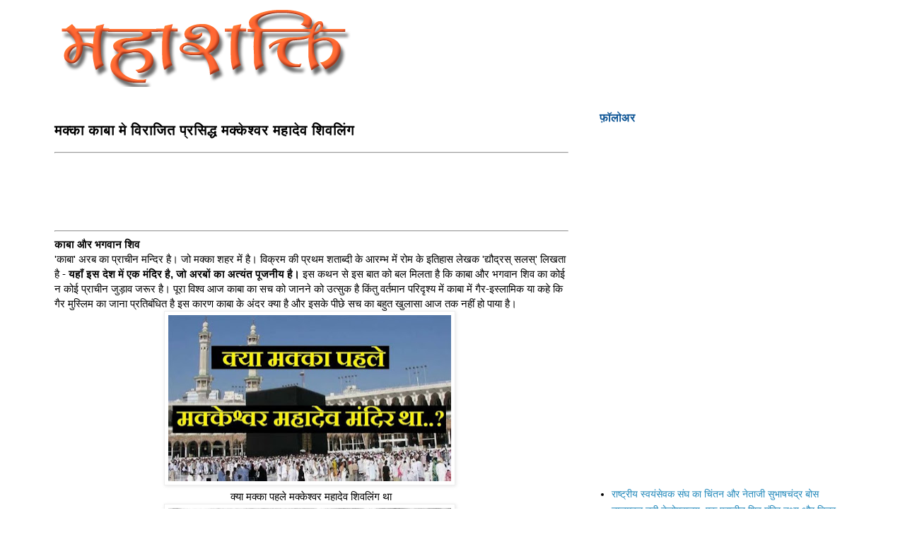

--- FILE ---
content_type: text/html; charset=UTF-8
request_url: https://www.mahashakti.org.in/2015/02/Ensconced-in-Mecca-famous-Shiva-lingam-Mkkeshwar.html?showComment=1443283062633
body_size: 73341
content:
<!DOCTYPE html>
<html class='v2' dir='ltr' xmlns='http://www.w3.org/1999/xhtml' xmlns:b='http://www.google.com/2005/gml/b' xmlns:data='http://www.google.com/2005/gml/data' xmlns:expr='http://www.google.com/2005/gml/expr'>
<head>
<link href='https://www.blogger.com/static/v1/widgets/335934321-css_bundle_v2.css' rel='stylesheet' type='text/css'/>
<meta content='v6KFIvSeq1HCysvlpjDr2G7q5KdvTCVWq7nrfQQw1sY' name='google-site-verification'/>
<script async src="//pagead2.googlesyndication.com/pagead/js/adsbygoogle.js"></script>
<script>
  (adsbygoogle = window.adsbygoogle || []).push({
    google_ad_client: "ca-pub-6652353201367221",
    enable_page_level_ads: true
  });
</script>
<meta content='v6KFIvSeq1HCysvlpjDr2G7q5KdvTCVWq7nrfQQw1sY' name='google-site-verification'/>
<meta content='width=1100' name='viewport'/>
<meta content='text/html; charset=UTF-8' http-equiv='Content-Type'/>
<meta content='blogger' name='generator'/>
<link href='https://www.mahashakti.org.in/favicon.ico' rel='icon' type='image/x-icon'/>
<link href='https://www.mahashakti.org.in/2015/02/Ensconced-in-Mecca-famous-Shiva-lingam-Mkkeshwar.html' rel='canonical'/>
<link rel="alternate" type="application/atom+xml" title="मह&#2366;शक&#2381;त&#2367; - Atom" href="https://www.mahashakti.org.in/feeds/posts/default" />
<link rel="alternate" type="application/rss+xml" title="मह&#2366;शक&#2381;त&#2367; - RSS" href="https://www.mahashakti.org.in/feeds/posts/default?alt=rss" />
<link rel="service.post" type="application/atom+xml" title="मह&#2366;शक&#2381;त&#2367; - Atom" href="https://www.blogger.com/feeds/30482424/posts/default" />

<link rel="alternate" type="application/atom+xml" title="मह&#2366;शक&#2381;त&#2367; - Atom" href="https://www.mahashakti.org.in/feeds/5805200943676100937/comments/default" />
<!--Can't find substitution for tag [blog.ieCssRetrofitLinks]-->
<link href='https://blogger.googleusercontent.com/img/b/R29vZ2xl/AVvXsEhNLcFnZh6rPKjcGFu-mDpjfqveR0Oh9U3OLTa3CE1N9gZh4wt8RamTF3MNaCzcHKGtFJYBEQyTHBAH2py3vrnlTqVK6GTmMsEHiO6DRjtetg-bHAIFsBTdA3LkjNr8bzvM1ZBc/s400/%25E0%25A4%2595%25E0%25A5%258D%25E0%25A4%25AF%25E0%25A4%25BE+%25E0%25A4%25AE%25E0%25A4%2595%25E0%25A5%258D%25E0%25A4%2595%25E0%25A4%25BE+%25E0%25A4%25AA%25E0%25A4%25B9%25E0%25A4%25B2%25E0%25A5%2587+%25E0%25A4%25AE%25E0%25A4%2595%25E0%25A5%258D%25E0%25A4%2595%25E0%25A5%2587%25E0%25A4%25B6%25E0%25A5%258D%25E0%25A4%25B5%25E0%25A4%25B0+%25E0%25A4%25AE%25E0%25A4%25B9%25E0%25A4%25BE%25E0%25A4%25A6%25E0%25A5%2587%25E0%25A4%25B5+%25E0%25A4%25B6%25E0%25A4%25BF%25E0%25A4%25B5%25E0%25A4%25B2%25E0%25A4%25BF%25E0%25A4%2582%25E0%25A4%2597+%25E0%25A4%25A5%25E0%25A4%25BE.jpg' rel='image_src'/>
<meta content='मक्का मदीना का सच : मक्का मदीना के मक्केश्वर महादेव शिवलिंग का रहस्य हिन्दुस्तान में बहुत कम लोग ही जानते है और जो भी जानते हैं वो केवल दक्षिण भारत के लोग है उन्हे भी इस बात का ज्ञान प्राचीन ऋषि मुनियो ने अवगत कराया था जो पीढ़ी दर पीढ़ी चलता रहा हैं! इसका इतिहास ये हैं कि जब तैत्रायुग में भगवान श्री राम ने राक्षसो के सर्वनाश करने के लिये अवतार लिया था उस समय श्रीलंका तथा भारत के दक्षिण प्रान्त में राक्षसो का बहुत ही बड़ा तांड़व था वे ऋिषि मुनियो की तपस्या में बाधा डालते थे उनकी तपस्या भंग करना, हवन करने पर उसमे मांस फैकना एवं उनकी हत्या करना आदि! इन्ही ऋिषियो की तपस्या एवं धर्म की रक्षा करने हेतु भगवान श्री राम ने अवतार लिया था!' name='description'/>
<meta content='https://www.mahashakti.org.in/2015/02/Ensconced-in-Mecca-famous-Shiva-lingam-Mkkeshwar.html' property='og:url'/>
<meta content='मक्का काबा मे विराजित प्रसिद्ध मक्‍केश्‍वर महादेव शिवलिंग' property='og:title'/>
<meta content='मक्का मदीना का सच : मक्का मदीना के मक्केश्वर महादेव शिवलिंग का रहस्य हिन्दुस्तान में बहुत कम लोग ही जानते है और जो भी जानते हैं वो केवल दक्षिण भारत के लोग है उन्हे भी इस बात का ज्ञान प्राचीन ऋषि मुनियो ने अवगत कराया था जो पीढ़ी दर पीढ़ी चलता रहा हैं! इसका इतिहास ये हैं कि जब तैत्रायुग में भगवान श्री राम ने राक्षसो के सर्वनाश करने के लिये अवतार लिया था उस समय श्रीलंका तथा भारत के दक्षिण प्रान्त में राक्षसो का बहुत ही बड़ा तांड़व था वे ऋिषि मुनियो की तपस्या में बाधा डालते थे उनकी तपस्या भंग करना, हवन करने पर उसमे मांस फैकना एवं उनकी हत्या करना आदि! इन्ही ऋिषियो की तपस्या एवं धर्म की रक्षा करने हेतु भगवान श्री राम ने अवतार लिया था!' property='og:description'/>
<meta content='https://blogger.googleusercontent.com/img/b/R29vZ2xl/AVvXsEhNLcFnZh6rPKjcGFu-mDpjfqveR0Oh9U3OLTa3CE1N9gZh4wt8RamTF3MNaCzcHKGtFJYBEQyTHBAH2py3vrnlTqVK6GTmMsEHiO6DRjtetg-bHAIFsBTdA3LkjNr8bzvM1ZBc/w1200-h630-p-k-no-nu/%25E0%25A4%2595%25E0%25A5%258D%25E0%25A4%25AF%25E0%25A4%25BE+%25E0%25A4%25AE%25E0%25A4%2595%25E0%25A5%258D%25E0%25A4%2595%25E0%25A4%25BE+%25E0%25A4%25AA%25E0%25A4%25B9%25E0%25A4%25B2%25E0%25A5%2587+%25E0%25A4%25AE%25E0%25A4%2595%25E0%25A5%258D%25E0%25A4%2595%25E0%25A5%2587%25E0%25A4%25B6%25E0%25A5%258D%25E0%25A4%25B5%25E0%25A4%25B0+%25E0%25A4%25AE%25E0%25A4%25B9%25E0%25A4%25BE%25E0%25A4%25A6%25E0%25A5%2587%25E0%25A4%25B5+%25E0%25A4%25B6%25E0%25A4%25BF%25E0%25A4%25B5%25E0%25A4%25B2%25E0%25A4%25BF%25E0%25A4%2582%25E0%25A4%2597+%25E0%25A4%25A5%25E0%25A4%25BE.jpg' property='og:image'/>
<title>मक&#2381;क&#2366; क&#2366;ब&#2366; म&#2375; व&#2367;र&#2366;ज&#2367;त प&#2381;रस&#2367;द&#2381;ध मक&#2381;&#8205;क&#2375;श&#2381;&#8205;वर मह&#2366;द&#2375;व श&#2367;वल&#2367;&#2306;ग | मह&#2366;शक&#2381;त&#2367;</title>
<style type='text/css'>@font-face{font-family:'Paytone One';font-style:normal;font-weight:400;font-display:swap;src:url(//fonts.gstatic.com/s/paytoneone/v25/0nksC9P7MfYHj2oFtYm2ChTigPvfiwq-FQc.woff2)format('woff2');unicode-range:U+0102-0103,U+0110-0111,U+0128-0129,U+0168-0169,U+01A0-01A1,U+01AF-01B0,U+0300-0301,U+0303-0304,U+0308-0309,U+0323,U+0329,U+1EA0-1EF9,U+20AB;}@font-face{font-family:'Paytone One';font-style:normal;font-weight:400;font-display:swap;src:url(//fonts.gstatic.com/s/paytoneone/v25/0nksC9P7MfYHj2oFtYm2ChTjgPvfiwq-FQc.woff2)format('woff2');unicode-range:U+0100-02BA,U+02BD-02C5,U+02C7-02CC,U+02CE-02D7,U+02DD-02FF,U+0304,U+0308,U+0329,U+1D00-1DBF,U+1E00-1E9F,U+1EF2-1EFF,U+2020,U+20A0-20AB,U+20AD-20C0,U+2113,U+2C60-2C7F,U+A720-A7FF;}@font-face{font-family:'Paytone One';font-style:normal;font-weight:400;font-display:swap;src:url(//fonts.gstatic.com/s/paytoneone/v25/0nksC9P7MfYHj2oFtYm2ChTtgPvfiwq-.woff2)format('woff2');unicode-range:U+0000-00FF,U+0131,U+0152-0153,U+02BB-02BC,U+02C6,U+02DA,U+02DC,U+0304,U+0308,U+0329,U+2000-206F,U+20AC,U+2122,U+2191,U+2193,U+2212,U+2215,U+FEFF,U+FFFD;}</style>
<style id='page-skin-1' type='text/css'><!--
/* Variable definitions
====================
<Variable name="keycolor" description="Main Color" type="color" default="#66bbdd"/>
<Group description="Page Text" selector="body">
<Variable name="body.font" description="Font" type="font"
default="normal normal 12px Arial, Tahoma, Helvetica, FreeSans, sans-serif"/>
<Variable name="body.text.color" description="Text Color" type="color" default="#222222"/>
</Group>
<Group description="Backgrounds" selector=".body-fauxcolumns-outer">
<Variable name="body.background.color" description="Outer Background" type="color" default="#66bbdd"/>
<Variable name="content.background.color" description="Main Background" type="color" default="#ffffff"/>
<Variable name="header.background.color" description="Header Background" type="color" default="transparent"/>
</Group>
<Group description="Links" selector=".main-outer">
<Variable name="link.color" description="Link Color" type="color" default="#2288bb"/>
<Variable name="link.visited.color" description="Visited Color" type="color" default="#888888"/>
<Variable name="link.hover.color" description="Hover Color" type="color" default="#33aaff"/>
</Group>
<Group description="Blog Title" selector=".header h1">
<Variable name="header.font" description="Font" type="font"
default="normal normal 60px Arial, Tahoma, Helvetica, FreeSans, sans-serif"/>
<Variable name="header.text.color" description="Title Color" type="color" default="#3399bb" />
</Group>
<Group description="Blog Description" selector=".header .description">
<Variable name="description.text.color" description="Description Color" type="color"
default="#777777" />
</Group>
<Group description="Tabs Text" selector=".tabs-inner .widget li a">
<Variable name="tabs.font" description="Font" type="font"
default="normal normal 14px Arial, Tahoma, Helvetica, FreeSans, sans-serif"/>
<Variable name="tabs.text.color" description="Text Color" type="color" default="#999999"/>
<Variable name="tabs.selected.text.color" description="Selected Color" type="color" default="#000000"/>
</Group>
<Group description="Tabs Background" selector=".tabs-outer .PageList">
<Variable name="tabs.background.color" description="Background Color" type="color" default="#f5f5f5"/>
<Variable name="tabs.selected.background.color" description="Selected Color" type="color" default="#eeeeee"/>
</Group>
<Group description="Post Title" selector="h3.post-title, .comments h4">
<Variable name="post.title.font" description="Font" type="font"
default="normal normal 22px Arial, Tahoma, Helvetica, FreeSans, sans-serif"/>
</Group>
<Group description="Date Header" selector=".date-header">
<Variable name="date.header.color" description="Text Color" type="color"
default="#000000"/>
<Variable name="date.header.background.color" description="Background Color" type="color"
default="transparent"/>
<Variable name="date.header.font" description="Text Font" type="font"
default="normal bold 11px Arial, Tahoma, Helvetica, FreeSans, sans-serif"/>
<Variable name="date.header.padding" description="Date Header Padding" type="string" default="inherit"/>
<Variable name="date.header.letterspacing" description="Date Header Letter Spacing" type="string" default="inherit"/>
<Variable name="date.header.margin" description="Date Header Margin" type="string" default="inherit"/>
</Group>
<Group description="Post Footer" selector=".post-footer">
<Variable name="post.footer.text.color" description="Text Color" type="color" default="#666666"/>
<Variable name="post.footer.background.color" description="Background Color" type="color"
default="#f9f9f9"/>
<Variable name="post.footer.border.color" description="Shadow Color" type="color" default="#eeeeee"/>
</Group>
<Group description="Gadgets" selector="h2">
<Variable name="widget.title.font" description="Title Font" type="font"
default="normal bold 11px Arial, Tahoma, Helvetica, FreeSans, sans-serif"/>
<Variable name="widget.title.text.color" description="Title Color" type="color" default="#000000"/>
<Variable name="widget.alternate.text.color" description="Alternate Color" type="color" default="#999999"/>
</Group>
<Group description="Images" selector=".main-inner">
<Variable name="image.background.color" description="Background Color" type="color" default="#ffffff"/>
<Variable name="image.border.color" description="Border Color" type="color" default="#eeeeee"/>
<Variable name="image.text.color" description="Caption Text Color" type="color" default="#000000"/>
</Group>
<Group description="Accents" selector=".content-inner">
<Variable name="body.rule.color" description="Separator Line Color" type="color" default="#eeeeee"/>
<Variable name="tabs.border.color" description="Tabs Border Color" type="color" default="transparent"/>
</Group>
<Variable name="body.background" description="Body Background" type="background"
color="#ffffff" default="$(color) none repeat scroll top left"/>
<Variable name="body.background.override" description="Body Background Override" type="string" default=""/>
<Variable name="body.background.gradient.cap" description="Body Gradient Cap" type="url"
default="url(//www.blogblog.com/1kt/simple/gradients_light.png)"/>
<Variable name="body.background.gradient.tile" description="Body Gradient Tile" type="url"
default="url(//www.blogblog.com/1kt/simple/body_gradient_tile_light.png)"/>
<Variable name="content.background.color.selector" description="Content Background Color Selector" type="string" default=".content-inner"/>
<Variable name="content.padding" description="Content Padding" type="length" default="10px" min="0" max="100px"/>
<Variable name="content.padding.horizontal" description="Content Horizontal Padding" type="length" default="10px" min="0" max="100px"/>
<Variable name="content.shadow.spread" description="Content Shadow Spread" type="length" default="40px" min="0" max="100px"/>
<Variable name="content.shadow.spread.webkit" description="Content Shadow Spread (WebKit)" type="length" default="5px" min="0" max="100px"/>
<Variable name="content.shadow.spread.ie" description="Content Shadow Spread (IE)" type="length" default="10px" min="0" max="100px"/>
<Variable name="main.border.width" description="Main Border Width" type="length" default="0" min="0" max="10px"/>
<Variable name="header.background.gradient" description="Header Gradient" type="url" default="none"/>
<Variable name="header.shadow.offset.left" description="Header Shadow Offset Left" type="length" default="-1px" min="-50px" max="50px"/>
<Variable name="header.shadow.offset.top" description="Header Shadow Offset Top" type="length" default="-1px" min="-50px" max="50px"/>
<Variable name="header.shadow.spread" description="Header Shadow Spread" type="length" default="1px" min="0" max="100px"/>
<Variable name="header.padding" description="Header Padding" type="length" default="30px" min="0" max="100px"/>
<Variable name="header.border.size" description="Header Border Size" type="length" default="1px" min="0" max="10px"/>
<Variable name="header.bottom.border.size" description="Header Bottom Border Size" type="length" default="1px" min="0" max="10px"/>
<Variable name="header.border.horizontalsize" description="Header Horizontal Border Size" type="length" default="0" min="0" max="10px"/>
<Variable name="description.text.size" description="Description Text Size" type="string" default="140%"/>
<Variable name="tabs.margin.top" description="Tabs Margin Top" type="length" default="0" min="0" max="100px"/>
<Variable name="tabs.margin.side" description="Tabs Side Margin" type="length" default="30px" min="0" max="100px"/>
<Variable name="tabs.background.gradient" description="Tabs Background Gradient" type="url"
default="url(//www.blogblog.com/1kt/simple/gradients_light.png)"/>
<Variable name="tabs.border.width" description="Tabs Border Width" type="length" default="1px" min="0" max="10px"/>
<Variable name="tabs.bevel.border.width" description="Tabs Bevel Border Width" type="length" default="1px" min="0" max="10px"/>
<Variable name="post.margin.bottom" description="Post Bottom Margin" type="length" default="25px" min="0" max="100px"/>
<Variable name="image.border.small.size" description="Image Border Small Size" type="length" default="2px" min="0" max="10px"/>
<Variable name="image.border.large.size" description="Image Border Large Size" type="length" default="5px" min="0" max="10px"/>
<Variable name="page.width.selector" description="Page Width Selector" type="string" default=".region-inner"/>
<Variable name="page.width" description="Page Width" type="string" default="auto"/>
<Variable name="main.section.margin" description="Main Section Margin" type="length" default="15px" min="0" max="100px"/>
<Variable name="main.padding" description="Main Padding" type="length" default="15px" min="0" max="100px"/>
<Variable name="main.padding.top" description="Main Padding Top" type="length" default="30px" min="0" max="100px"/>
<Variable name="main.padding.bottom" description="Main Padding Bottom" type="length" default="30px" min="0" max="100px"/>
<Variable name="paging.background"
color="#ffffff"
description="Background of blog paging area" type="background"
default="transparent none no-repeat scroll top center"/>
<Variable name="footer.bevel" description="Bevel border length of footer" type="length" default="0" min="0" max="10px"/>
<Variable name="mobile.background.overlay" description="Mobile Background Overlay" type="string"
default="transparent none repeat scroll top left"/>
<Variable name="mobile.background.size" description="Mobile Background Size" type="string" default="auto"/>
<Variable name="mobile.button.color" description="Mobile Button Color" type="color" default="#ffffff" />
<Variable name="startSide" description="Side where text starts in blog language" type="automatic" default="left"/>
<Variable name="endSide" description="Side where text ends in blog language" type="automatic" default="right"/>
*/
body {
font: normal normal 14px Arial, Tahoma, Helvetica, FreeSans, sans-serif;
color: #000000;
background: #ffffff none repeat scroll top left;
padding: 0 0 0 0;
}
.post-body {
-webkit-touch-callout: none;
-webkit-user-select: none;
-khtml-user-select: none;
-moz-user-select: none;
-ms-user-select: none;
user-select: none;
}
html body .region-inner {
min-width: 0;
max-width: 100%;
width: auto;
}
h2 {
font-size: 22px;
}
a:link {
text-decoration:none;
color: #2288bb;
}
a:visited {
text-decoration:none;
color: #888888;
}
a:hover {
text-decoration:underline;
color: #33aaff;
}
.body-fauxcolumn-outer .fauxcolumn-inner {
background: transparent none repeat scroll top left;
_background-image: none;
}
.body-fauxcolumn-outer .cap-top {
position: absolute;
z-index: 1;
height: 400px;
width: 100%;
background: #ffffff none repeat scroll top left;
}
.body-fauxcolumn-outer .cap-top .cap-left {
width: 100%;
background: transparent none repeat-x scroll top left;
_background-image: none;
}
.content-outer {
-moz-box-shadow: 0 0 0 rgba(0, 0, 0, .15);
-webkit-box-shadow: 0 0 0 rgba(0, 0, 0, .15);
-goog-ms-box-shadow: 0 0 0 #333333;
box-shadow: 0 0 0 rgba(0, 0, 0, .15);
margin-bottom: 1px;
}
.content-inner {
padding: 10px 40px;
}
.content-inner {
background-color: #ffffff;
}
/* Header
----------------------------------------------- */
.header-outer {
background: transparent none repeat-x scroll 0 -400px;
_background-image: none;
}
.Header h1 {
font: normal normal 40px Arial, Tahoma, Helvetica, FreeSans, sans-serif;
color: #000000;
text-shadow: 0 0 0 rgba(0, 0, 0, .2);
}
.Header h1 a {
color: #000000;
}
.Header .description {
font-size: 18px;
color: #000000;
}
.header-inner .Header .titlewrapper {
padding: 22px 0;
}
.header-inner .Header .descriptionwrapper {
padding: 0 0;
}
/* Tabs
----------------------------------------------- */
.tabs-inner .section:first-child {
border-top: 0 solid #dddddd;
}
.tabs-inner .section:first-child ul {
margin-top: -1px;
border-top: 1px solid #dddddd;
border-left: 1px solid #dddddd;
border-right: 1px solid #dddddd;
}
.tabs-inner .widget ul {
background: transparent none repeat-x scroll 0 -800px;
_background-image: none;
border-bottom: 1px solid #dddddd;
margin-top: 0;
margin-left: -30px;
margin-right: -30px;
}
.tabs-inner .widget li a {
display: inline-block;
padding: .6em 1em;
font: normal normal 14px Paytone One;
color: #000000;
border-left: 1px solid #ffffff;
border-right: 1px solid #dddddd;
}
.tabs-inner .widget li:first-child a {
border-left: none;
}
.tabs-inner .widget li.selected a, .tabs-inner .widget li a:hover {
color: #000000;
background-color: #eeeeee;
text-decoration: none;
}
/* Columns
----------------------------------------------- */
.main-outer {
border-top: 0 solid transparent;
}
.fauxcolumn-left-outer .fauxcolumn-inner {
border-right: 1px solid transparent;
}
.fauxcolumn-right-outer .fauxcolumn-inner {
border-left: 1px solid transparent;
}
/* Headings
----------------------------------------------- */
div.widget > h2,
div.widget h2.title {
margin: 0 0 1em 0;
font: normal bold 16px Arial, Tahoma, Helvetica, FreeSans, sans-serif;
color: #0b5394;
}
/* Widgets
----------------------------------------------- */
.widget .zippy {
color: #999999;
text-shadow: 2px 2px 1px rgba(0, 0, 0, .1);
}
.widget .popular-posts ul {
list-style: none;
}
/* Posts
----------------------------------------------- */
h2.date-header {
font: normal bold 11px Verdana, Geneva, sans-serif;
}
.date-header span {
background-color: #bbbbbb;
color: #ffffff;
padding: 0.4em;
letter-spacing: 3px;
margin: inherit;
}
.main-inner {
padding-top: 35px;
padding-bottom: 65px;
}
.main-inner .column-center-inner {
padding: 0 0;
}
.main-inner .column-center-inner .section {
margin: 0 1em;
}
.post {
margin: 0 0 45px 0;
}
h3.post-title, .comments h4 {
font: normal bold 20px Arial, Tahoma, Helvetica, FreeSans, sans-serif;
margin: .75em 0 0;
}
.post-body {
font-size: 110%;
line-height: 1.4;
position: relative;
}
.post-body img, .post-body .tr-caption-container, .Profile img, .Image img,
.BlogList .item-thumbnail img {
padding: 2px;
background: #ffffff;
border: 1px solid #eeeeee;
-moz-box-shadow: 1px 1px 5px rgba(0, 0, 0, .1);
-webkit-box-shadow: 1px 1px 5px rgba(0, 0, 0, .1);
box-shadow: 1px 1px 5px rgba(0, 0, 0, .1);
}
.post-body img, .post-body .tr-caption-container {
padding: 5px;
}
.post-body .tr-caption-container {
color: #000000;
}
.post-body .tr-caption-container img {
padding: 0;
background: transparent;
border: none;
-moz-box-shadow: 0 0 0 rgba(0, 0, 0, .1);
-webkit-box-shadow: 0 0 0 rgba(0, 0, 0, .1);
box-shadow: 0 0 0 rgba(0, 0, 0, .1);
}
.post-header {
margin: 0 0 1.5em;
line-height: 1.6;
font-size: 90%;
}
.post-footer {
margin: 20px -2px 0;
padding: 5px 10px;
color: #666666;
background-color: #eeeeee;
border-bottom: 1px solid #eeeeee;
line-height: 1.6;
font-size: 90%;
}
#comments .comment-author {
padding-top: 1.5em;
border-top: 1px solid transparent;
background-position: 0 1.5em;
}
#comments .comment-author:first-child {
padding-top: 0;
border-top: none;
}
.avatar-image-container {
margin: .2em 0 0;
}
#comments .avatar-image-container img {
border: 1px solid #eeeeee;
}
/* Comments
----------------------------------------------- */
.comments .comments-content .icon.blog-author {
background-repeat: no-repeat;
background-image: url([data-uri]);
}
.comments .comments-content .loadmore a {
border-top: 1px solid #999999;
border-bottom: 1px solid #999999;
}
.comments .comment-thread.inline-thread {
background-color: #eeeeee;
}
.comments .continue {
border-top: 2px solid #999999;
}
/* Accents
---------------------------------------------- */
.section-columns td.columns-cell {
border-left: 1px solid transparent;
}
.blog-pager {
background: transparent url(//www.blogblog.com/1kt/simple/paging_dot.png) repeat-x scroll top center;
}
.blog-pager-older-link, .home-link,
.blog-pager-newer-link {
background-color: #ffffff;
padding: 5px;
}
.footer-outer {
border-top: 1px dashed #bbbbbb;
}
/* Mobile
----------------------------------------------- */
body.mobile  {
background-size: auto;
}
.mobile .body-fauxcolumn-outer {
background: transparent none repeat scroll top left;
}
.mobile .body-fauxcolumn-outer .cap-top {
background-size: 100% auto;
}
.mobile .content-outer {
-webkit-box-shadow: 0 0 3px rgba(0, 0, 0, .15);
box-shadow: 0 0 3px rgba(0, 0, 0, .15);
}
.mobile .tabs-inner .widget ul {
margin-left: 0;
margin-right: 0;
}
.mobile .post {
margin: 0;
}
.mobile .main-inner .column-center-inner .section {
margin: 0;
}
.mobile .date-header span {
padding: 0.1em 10px;
margin: 0 -10px;
}
.mobile h3.post-title {
margin: 0;
}
.mobile .blog-pager {
background: transparent none no-repeat scroll top center;
}
.mobile .footer-outer {
border-top: none;
}
.mobile .main-inner, .mobile .footer-inner {
background-color: #ffffff;
}
.mobile-index-contents {
color: #000000;
}
.mobile-link-button {
background-color: #2288bb;
}
.mobile-link-button a:link, .mobile-link-button a:visited {
color: #ffffff;
}
.mobile .tabs-inner .section:first-child {
border-top: none;
}
.mobile .tabs-inner .PageList .widget-content {
background-color: #eeeeee;
color: #000000;
border-top: 1px solid #dddddd;
border-bottom: 1px solid #dddddd;
}
.mobile .tabs-inner .PageList .widget-content .pagelist-arrow {
border-left: 1px solid #dddddd;
}

--></style>
<style id='template-skin-1' type='text/css'><!--
body {
min-width: 1235px;
}
.content-outer, .content-fauxcolumn-outer, .region-inner {
min-width: 1235px;
max-width: 1235px;
_width: 1235px;
}
.main-inner .columns {
padding-left: 0px;
padding-right: 400px;
}
.main-inner .fauxcolumn-center-outer {
left: 0px;
right: 400px;
/* IE6 does not respect left and right together */
_width: expression(this.parentNode.offsetWidth -
parseInt("0px") -
parseInt("400px") + 'px');
}
.main-inner .fauxcolumn-left-outer {
width: 0px;
}
.main-inner .fauxcolumn-right-outer {
width: 400px;
}
.main-inner .column-left-outer {
width: 0px;
right: 100%;
margin-left: -0px;
}
.main-inner .column-right-outer {
width: 400px;
margin-right: -400px;
}
#layout {
min-width: 0;
}
#layout .content-outer {
min-width: 0;
width: 800px;
}
#layout .region-inner {
min-width: 0;
width: auto;
}
--></style>
<link href='https://www.blogger.com/dyn-css/authorization.css?targetBlogID=30482424&amp;zx=cd4f557d-e258-420f-8d31-bf3c13f1cf97' media='none' onload='if(media!=&#39;all&#39;)media=&#39;all&#39;' rel='stylesheet'/><noscript><link href='https://www.blogger.com/dyn-css/authorization.css?targetBlogID=30482424&amp;zx=cd4f557d-e258-420f-8d31-bf3c13f1cf97' rel='stylesheet'/></noscript>
<meta name='google-adsense-platform-account' content='ca-host-pub-1556223355139109'/>
<meta name='google-adsense-platform-domain' content='blogspot.com'/>

<!-- data-ad-client=ca-pub-6652353201367221 -->

</head>
<body class='loading'>
<script async='async' src='//s7.addthis.com/js/300/addthis_widget.js#pubid=ra-56a9b33e0ac0775a' type='text/javascript'></script>
<div id='fb-root'></div>
<script>
// <![CDATA[
(function(d, s, id) {
  var js, fjs = d.getElementsByTagName(s)[0];
  if (d.getElementById(id)) return;
  js = d.createElement(s); js.id = id;
  js.src = "//connect.facebook.net/hi_IN/sdk.js#xfbml=1&version=v2.5&appId=1502187086688511";
  fjs.parentNode.insertBefore(js, fjs);
}(document, 'script', 'facebook-jssdk'));
//]]>
</script>
<div class='body-fauxcolumns'>
<div class='fauxcolumn-outer body-fauxcolumn-outer'>
<div class='cap-top'>
<div class='cap-left'></div>
<div class='cap-right'></div>
</div>
<div class='fauxborder-left'>
<div class='fauxborder-right'></div>
<div class='fauxcolumn-inner'>
</div>
</div>
<div class='cap-bottom'>
<div class='cap-left'></div>
<div class='cap-right'></div>
</div>
</div>
</div>
<div class='content'>
<div class='content-fauxcolumns'>
<div class='fauxcolumn-outer content-fauxcolumn-outer'>
<div class='cap-top'>
<div class='cap-left'></div>
<div class='cap-right'></div>
</div>
<div class='fauxborder-left'>
<div class='fauxborder-right'></div>
<div class='fauxcolumn-inner'>
</div>
</div>
<div class='cap-bottom'>
<div class='cap-left'></div>
<div class='cap-right'></div>
</div>
</div>
</div>
<div class='content-outer'>
<div class='content-cap-top cap-top'>
<div class='cap-left'></div>
<div class='cap-right'></div>
</div>
<div class='fauxborder-left content-fauxborder-left'>
<div class='fauxborder-right content-fauxborder-right'></div>
<div class='content-inner'>
<header>
<div class='header-outer'>
<div class='header-cap-top cap-top'>
<div class='cap-left'></div>
<div class='cap-right'></div>
</div>
<div class='fauxborder-left header-fauxborder-left'>
<div class='fauxborder-right header-fauxborder-right'></div>
<div class='region-inner header-inner'>
<div class='header section' id='header' name='शीर्षलेख'><div class='widget Header' data-version='1' id='Header1'>
<div id='header-inner'>
<a href='https://www.mahashakti.org.in/' style='display: block'>
<img alt='महाशक्ति' height='113px; ' id='Header1_headerimg' src='https://blogger.googleusercontent.com/img/b/R29vZ2xl/AVvXsEgLIMjKgZPhoG6D7M7bhQuqxhRrEb3oOZMbqqXBx0VqT3R9iq1U7iwyTANXoHIMQcPvF0QZxDhIiwWVdXsNTaDFRKBU42fOu-KCG1bVKCqDLXbHZavP_4LPymJQhJlZZR8YK6S3IA/s480-r/mahashakti.png' style='display: block' width='480px; '/>
</a>
</div>
</div></div>
</div>
</div>
<div class='header-cap-bottom cap-bottom'>
<div class='cap-left'></div>
<div class='cap-right'></div>
</div>
</div>
</header>
<div class='tabs-outer'>
<div class='tabs-cap-top cap-top'>
<div class='cap-left'></div>
<div class='cap-right'></div>
</div>
<div class='fauxborder-left tabs-fauxborder-left'>
<div class='fauxborder-right tabs-fauxborder-right'></div>
<div class='region-inner tabs-inner'>
<div class='tabs no-items section' id='crosscol' name='परस्पर-कॉलम'></div>
<div class='tabs no-items section' id='crosscol-overflow' name='Cross-Column 2'></div>
</div>
</div>
<div class='tabs-cap-bottom cap-bottom'>
<div class='cap-left'></div>
<div class='cap-right'></div>
</div>
</div>
<div class='main-outer'>
<div class='main-cap-top cap-top'>
<div class='cap-left'></div>
<div class='cap-right'></div>
</div>
<div class='fauxborder-left main-fauxborder-left'>
<div class='fauxborder-right main-fauxborder-right'></div>
<div class='region-inner main-inner'>
<div class='columns fauxcolumns'>
<div class='fauxcolumn-outer fauxcolumn-center-outer'>
<div class='cap-top'>
<div class='cap-left'></div>
<div class='cap-right'></div>
</div>
<div class='fauxborder-left'>
<div class='fauxborder-right'></div>
<div class='fauxcolumn-inner'>
</div>
</div>
<div class='cap-bottom'>
<div class='cap-left'></div>
<div class='cap-right'></div>
</div>
</div>
<div class='fauxcolumn-outer fauxcolumn-left-outer'>
<div class='cap-top'>
<div class='cap-left'></div>
<div class='cap-right'></div>
</div>
<div class='fauxborder-left'>
<div class='fauxborder-right'></div>
<div class='fauxcolumn-inner'>
</div>
</div>
<div class='cap-bottom'>
<div class='cap-left'></div>
<div class='cap-right'></div>
</div>
</div>
<div class='fauxcolumn-outer fauxcolumn-right-outer'>
<div class='cap-top'>
<div class='cap-left'></div>
<div class='cap-right'></div>
</div>
<div class='fauxborder-left'>
<div class='fauxborder-right'></div>
<div class='fauxcolumn-inner'>
</div>
</div>
<div class='cap-bottom'>
<div class='cap-left'></div>
<div class='cap-right'></div>
</div>
</div>
<div class='columns-inner'>
<div class='column-center-outer'>
<div class='column-center-inner'>
<div class='main section' id='main' name='मुख्‍य'><div class='widget Blog' data-version='1' id='Blog1'>
<div class='blog-posts hfeed'>

          <div class="date-outer">
        

          <div class="date-posts">
        
<div class='post-outer'>
<div class='post hentry' itemprop='blogPost' itemscope='itemscope' itemtype='http://schema.org/BlogPosting'>
<meta content='https://blogger.googleusercontent.com/img/b/R29vZ2xl/AVvXsEhNLcFnZh6rPKjcGFu-mDpjfqveR0Oh9U3OLTa3CE1N9gZh4wt8RamTF3MNaCzcHKGtFJYBEQyTHBAH2py3vrnlTqVK6GTmMsEHiO6DRjtetg-bHAIFsBTdA3LkjNr8bzvM1ZBc/s400/%25E0%25A4%2595%25E0%25A5%258D%25E0%25A4%25AF%25E0%25A4%25BE+%25E0%25A4%25AE%25E0%25A4%2595%25E0%25A5%258D%25E0%25A4%2595%25E0%25A4%25BE+%25E0%25A4%25AA%25E0%25A4%25B9%25E0%25A4%25B2%25E0%25A5%2587+%25E0%25A4%25AE%25E0%25A4%2595%25E0%25A5%258D%25E0%25A4%2595%25E0%25A5%2587%25E0%25A4%25B6%25E0%25A5%258D%25E0%25A4%25B5%25E0%25A4%25B0+%25E0%25A4%25AE%25E0%25A4%25B9%25E0%25A4%25BE%25E0%25A4%25A6%25E0%25A5%2587%25E0%25A4%25B5+%25E0%25A4%25B6%25E0%25A4%25BF%25E0%25A4%25B5%25E0%25A4%25B2%25E0%25A4%25BF%25E0%25A4%2582%25E0%25A4%2597+%25E0%25A4%25A5%25E0%25A4%25BE.jpg' itemprop='image_url'/>
<meta content='30482424' itemprop='blogId'/>
<meta content='5805200943676100937' itemprop='postId'/>
<a name='5805200943676100937'></a>
<h3 class='post-title entry-title' itemprop='name'>
मक&#2381;क&#2366; क&#2366;ब&#2366; म&#2375; व&#2367;र&#2366;ज&#2367;त प&#2381;रस&#2367;द&#2381;ध मक&#2381;&#8205;क&#2375;श&#2381;&#8205;वर मह&#2366;द&#2375;व श&#2367;वल&#2367;&#2306;ग
</h3>
<div class='post-header'>
<div class='post-header-line-1'></div>
</div>
<div style='text-align: center;'><hr/>
<script async src="//pagead2.googlesyndication.com/pagead/js/adsbygoogle.js"></script>
<!-- pramendra_crosscol_AdSense4_728x90_as -->
<ins class="adsbygoogle"
     style="display:inline-block;width:728px;height:90px"
     data-ad-client="ca-pub-6652353201367221"
     data-ad-slot="9994913990"></ins>
<script>
(adsbygoogle = window.adsbygoogle || []).push({});
</script>
<hr/>
</div>
<div class='post-body entry-content' id='post-body-5805200943676100937' itemprop='articleBody'>
<div dir="ltr" style="text-align: left;" trbidi="on">
<div style="text-align: justify;">
<div style="text-align: left;">
<b>क&#2366;ब&#2366; और भगव&#2366;न श&#2367;व</b>&nbsp;</div><div style="text-align: left;">
'क&#2366;ब&#2366;' अरब क&#2366; प&#2381;र&#2366;च&#2368;न मन&#2381;द&#2367;र ह&#2376;&#2404; ज&#2379; मक&#2381;क&#2366; शहर म&#2375;&#2306; ह&#2376;&#2404; व&#2367;क&#2381;रम क&#2368; प&#2381;रथम शत&#2366;ब&#2381;द&#2368; क&#2375; आरम&#2381;भ म&#2375;&#2306; र&#2379;म क&#2375; इत&#2367;ह&#2366;स ल&#2375;खक 'द&#2381;य&#2380;द&#2381;रस&#2381; सलस&#2381;' ल&#2367;खत&#2366; ह&#2376; - <b>यह&#2366;&#2305; इस द&#2375;श म&#2375;&#2306; एक म&#2306;द&#2367;र ह&#2376;, ज&#2379; अरब&#2379;&#2306; क&#2366; अत&#2381;य&#2306;त प&#2370;जन&#2368;य ह&#2376;&#2404; </b>इस कथन स&#2375; इस ब&#2366;त क&#2379; बल म&#2367;लत&#2366; ह&#2376; क&#2367; क&#2366;ब&#2366; और भगव&#2366;न श&#2367;व क&#2366; क&#2379;ई न क&#2379;ई प&#2381;र&#2366;च&#2368;न ज&#2369;ड़&#2366;व जर&#2370;र ह&#2376;&#2404; प&#2370;र&#2366; व&#2367;श&#2381;व आज क&#2366;ब&#2366; क&#2366; सच क&#2379; ज&#2366;नन&#2375; क&#2379; उत&#2381;स&#2369;क ह&#2376; क&#2367;&#2306;त&#2369; वर&#2381;तम&#2366;न पर&#2367;द&#2371;श&#2381;य म&#2375;&#2306; क&#2366;ब&#2366; म&#2375;&#2306; ग&#2376;र-इस&#2381;ल&#2366;म&#2367;क य&#2366; कह&#2375; क&#2367; ग&#2376;र म&#2369;स&#2381;ल&#2367;म क&#2366; ज&#2366;न&#2366; प&#2381;रत&#2367;ब&#2306;ध&#2367;त ह&#2376; इस क&#2366;रण क&#2366;ब&#2366; क&#2375; अ&#2306;दर क&#2381;य&#2366; ह&#2376; और इसक&#2375; प&#2368;छ&#2375; सच क&#2366; बह&#2369;त ख&#2369;ल&#2366;स&#2366; आज तक नह&#2368;&#2306; ह&#2379; प&#2366;य&#2366; ह&#2376;&#2404;</div></div>
<div class="separator" style="clear: both; text-align: center;">
</div>
<div style="text-align: center;">
</div>
<div style="text-align: center;">
<a href="https://blogger.googleusercontent.com/img/b/R29vZ2xl/AVvXsEhNLcFnZh6rPKjcGFu-mDpjfqveR0Oh9U3OLTa3CE1N9gZh4wt8RamTF3MNaCzcHKGtFJYBEQyTHBAH2py3vrnlTqVK6GTmMsEHiO6DRjtetg-bHAIFsBTdA3LkjNr8bzvM1ZBc/s1600/%25E0%25A4%2595%25E0%25A5%258D%25E0%25A4%25AF%25E0%25A4%25BE+%25E0%25A4%25AE%25E0%25A4%2595%25E0%25A5%258D%25E0%25A4%2595%25E0%25A4%25BE+%25E0%25A4%25AA%25E0%25A4%25B9%25E0%25A4%25B2%25E0%25A5%2587+%25E0%25A4%25AE%25E0%25A4%2595%25E0%25A5%258D%25E0%25A4%2595%25E0%25A5%2587%25E0%25A4%25B6%25E0%25A5%258D%25E0%25A4%25B5%25E0%25A4%25B0+%25E0%25A4%25AE%25E0%25A4%25B9%25E0%25A4%25BE%25E0%25A4%25A6%25E0%25A5%2587%25E0%25A4%25B5+%25E0%25A4%25B6%25E0%25A4%25BF%25E0%25A4%25B5%25E0%25A4%25B2%25E0%25A4%25BF%25E0%25A4%2582%25E0%25A4%2597+%25E0%25A4%25A5%25E0%25A4%25BE.jpg" style="margin-left: 1em; margin-right: 1em;"><img alt="क&#2381;य&#2366; मक&#2381;क&#2366; पहल&#2375; मक&#2381;क&#2375;श&#2381;वर मह&#2366;द&#2375;व श&#2367;वल&#2367;&#2306;ग थ&#2366;" border="0" height="235" src="https://blogger.googleusercontent.com/img/b/R29vZ2xl/AVvXsEhNLcFnZh6rPKjcGFu-mDpjfqveR0Oh9U3OLTa3CE1N9gZh4wt8RamTF3MNaCzcHKGtFJYBEQyTHBAH2py3vrnlTqVK6GTmMsEHiO6DRjtetg-bHAIFsBTdA3LkjNr8bzvM1ZBc/s400/%25E0%25A4%2595%25E0%25A5%258D%25E0%25A4%25AF%25E0%25A4%25BE+%25E0%25A4%25AE%25E0%25A4%2595%25E0%25A5%258D%25E0%25A4%2595%25E0%25A4%25BE+%25E0%25A4%25AA%25E0%25A4%25B9%25E0%25A4%25B2%25E0%25A5%2587+%25E0%25A4%25AE%25E0%25A4%2595%25E0%25A5%258D%25E0%25A4%2595%25E0%25A5%2587%25E0%25A4%25B6%25E0%25A5%258D%25E0%25A4%25B5%25E0%25A4%25B0+%25E0%25A4%25AE%25E0%25A4%25B9%25E0%25A4%25BE%25E0%25A4%25A6%25E0%25A5%2587%25E0%25A4%25B5+%25E0%25A4%25B6%25E0%25A4%25BF%25E0%25A4%25B5%25E0%25A4%25B2%25E0%25A4%25BF%25E0%25A4%2582%25E0%25A4%2597+%25E0%25A4%25A5%25E0%25A4%25BE.jpg" title="क&#2381;य&#2366; मक&#2381;क&#2366; पहल&#2375; मक&#2381;क&#2375;श&#2381;वर मह&#2366;द&#2375;व श&#2367;वल&#2367;&#2306;ग थ&#2366;" width="400" /></a><span class="irc_su" dir="ltr" style="text-align: left;">&nbsp;</span></div>
<div style="text-align: center;">
<span class="irc_su" dir="ltr" style="text-align: left;">क&#2381;य&#2366; मक&#2381;क&#2366; पहल&#2375; मक&#2381;क&#2375;श&#2381;वर मह&#2366;द&#2375;व श&#2367;वल&#2367;&#2306;ग थ&#2366;</span></div>
<div style="text-align: center;">
<img alt="मक&#2381;क&#2366; मद&#2368;न&#2366; क&#2366; सच" border="0" src="https://blogger.googleusercontent.com/img/b/R29vZ2xl/AVvXsEiFzazAyqivd0A8Z8CosgV68l0OugZbet74lkGXoda02ioS5fVsR9a3w_VjoEt2SYw_MbbtRjVxqBY0UInZEpnN8HqBr-auboNdLwmIYgUfoaz4B5ebZgyp3t4iiNzZkyGasANk/s400/8599925894_b52c10eff5%5B1%5D.jpg" title="मक&#2381;क&#2366; मद&#2368;न&#2366; क&#2366; सच" />&nbsp;</div>
<div style="text-align: center;">
मक&#2381;क&#2366; मद&#2368;न&#2366; क&#2366; सच</div>
<div style="text-align: center;">
<a href="https://blogger.googleusercontent.com/img/b/R29vZ2xl/AVvXsEgcgIMLAeQjsBFqzXXYRYRAzoFdScQC8RaWYEiVSnfQdzECLPwngyh02UWg_o7JHAhhLcV_UbPyUwjmf86DKwcuZCqAHgBTWNoMffWsq3Lk5ZdmRm1V2-b5c8c8xI1iDuvpzpBs/s1600/8598838759_970a6f55ae%5B1%5D.jpg"><img alt="makkeshwar shivling (मक&#2381;क&#2375;श&#2381;वर श&#2367;वल&#2367;&#2306;ग)" border="0" src="https://blogger.googleusercontent.com/img/b/R29vZ2xl/AVvXsEgcgIMLAeQjsBFqzXXYRYRAzoFdScQC8RaWYEiVSnfQdzECLPwngyh02UWg_o7JHAhhLcV_UbPyUwjmf86DKwcuZCqAHgBTWNoMffWsq3Lk5ZdmRm1V2-b5c8c8xI1iDuvpzpBs/s400/8598838759_970a6f55ae%5B1%5D.jpg" title="makkeshwar shivling (मक&#2381;क&#2375;श&#2381;वर श&#2367;वल&#2367;&#2306;ग)" /></a> </div>
<div style="text-align: center;">
Makkeshwar Shivling मक&#2381;क&#2375;श&#2381;वर श&#2367;वल&#2367;&#2306;ग Makka Madina Shivling</div>
<div style="text-align: justify;">
</div>
<div style="text-align: justify;">
</div>
<div style="text-align: justify;">
<br />
</div><div style="text-align: left;"><b>इस&#2381;ल&#2366;म&#2367;क म&#2366;न&#2381;यत&#2366; स&#2375; इतर क&#2366;ब&#2366; शर&#2368;फ क&#2366; इत&#2367;ह&#2366;स </b><br />
स&#2306;प&#2370;र&#2381;ण व&#2367;श&#2381;व क&#2381;य&#2366; भ&#2366;रत क&#2375; ल&#2379;ग ह&#2368; यह कट&#2369; सत&#2381;य स&#2381;व&#2368;क&#2366;र नह&#2368;&#2306; कर सकत&#2375; क&#2367; इस&#2381;ल&#2366;म न&#2375; ह&#2367;न&#2381;द&#2370; क&#2368; आस&#2381;थ&#2366; म&#2366;न&#2375; ज&#2366;न&#2375; व&#2366;ल&#2375; अस&#2306;ख&#2381;य म&#2306;द&#2367;र त&#2379;ड़&#2375; ह&#2376; और उनक&#2375; स&#2381;थ&#2366;न पर उस&#2368; म&#2306;द&#2367;र क&#2375; अवश&#2375;ष स&#2375; मस&#2381;ज&#2367;द&#2379;&#2306; क&#2379; न&#2367;र&#2381;म&#2366;ण करव&#2366;य&#2366;&#2404; मक&#2381;क&#2366; क&#2366; इत&#2367;ह&#2366;स क&#2375; ब&#2366;र&#2375; इस&#2368; ब&#2366;त स&#2375; पत&#2366; चलत&#2366; ह&#2376; क&#2367; इस&#2381;ल&#2366;म&#2367;क व&#2367;ध&#2381;व&#2306;सक गत&#2367;व&#2367;ध&#2367;य&#2366;&#2305; इतन&#2368; प&#2381;रच&#2306;डत&#2366; क&#2375; स&#2366;थ क&#2368; ज&#2366;त&#2368; थ&#2368; क&#2367; तक&#2381;षश&#2367;ल&#2366; व&#2367;श&#2381;वव&#2367;द&#2381;य&#2366;लय और स&#2379;मन&#2366;थ म&#2306;द&#2367;र व&#2367;ध&#2381;व&#2306;स क&#2367;य&#2375; गय&#2375;, त&#2379; भ&#2366;रत स&#2375; हज&#2366;र&#2379;&#2306; क&#2367;ल&#2379; म&#2368;टर द&#2370;र क&#2366;ब&#2366; और मक&#2381;&#8205;क&#2366; म&#2375; क&#2381;य&#2366; ह&#2369;आ ह&#2379;ग&#2366;, इसक&#2375; ब&#2366;र&#2375; म&#2375;&#2306; कह प&#2366;न&#2366; ब&#2367;न&#2366; अध&#2381;ययन क&#2375; बह&#2369;त उच&#2367;त नह&#2368;&#2306; ह&#2379;ग&#2366;&#2404;<br />
<br />
इस&#2381;ल&#2366;म न&#2368;&#2306;व इस आध&#2366;र पर रख&#2368; गई क&#2367; द&#2370;सर&#2379;&#2306; क&#2375; धर&#2381;म क&#2366; अन&#2366;दर करन&#2375; और उनक&#2379; न&#2375;स&#2381;तन&#2366;ब&#2370;त और पव&#2367;त&#2381;र स&#2381;थल&#2379;&#2306; क&#2379; ख&#2306;ड&#2367;त कर वह&#2366;&#2305; मस&#2381;ज&#2367;द और मकबर&#2375; क&#2366; न&#2367;र&#2381;म&#2366;ण क&#2367;य&#2366; ज&#2366;ए&#2404; इस क&#2366;म ब&#2366;ध&#2366; ड&#2366;लन&#2375; व&#2366;ल&#2375; ज&#2379; ल&#2379;ग भ&#2368; स&#2366;मन&#2375; आय&#2375; उन ल&#2379;ग&#2379;&#2306; क&#2379; म&#2380;त क&#2375; घ&#2366;ट उत&#2366;र द&#2367;य&#2366; ज&#2366;य&#2375;&#2404; भल&#2375; ह&#2368; व&#2375; ल&#2379;ग म&#2369;स&#2381;ल&#2367;म&#2379;&#2306; क&#2379; पर&#2375;श&#2366;न न करत&#2375; ह&#2379;&#2404; म&#2369;हम&#2381;मद स&#2366;हब और म&#2369;सलम&#2366;न&#2379;&#2306; क&#2375; हमल&#2375; स&#2375; मक&#2381;क&#2366; और मद&#2368;न&#2366; क&#2375; आस प&#2366;स क&#2366; प&#2370;र&#2366; इत&#2367;ह&#2366;स बदल द&#2367;य&#2366; गय&#2366;&#2404; इस&#2381;ल&#2366;म एक तलव&#2366;र प&#2375; बन&#2366; धर&#2381;म थ&#2366; ह&#2376; और रह&#2375;ग&#2366; और इसक&#2366; अ&#2306;त भ&#2368; उस स&#2375; ह&#2368; ह&#2379;ग&#2366; क&#2367;&#2306;त&#2369; प&#2368; एन ओक न&#2375; स&#2367;द&#2381;ध कर द&#2367;य&#2366; ह&#2376; मक&#2381;क&#2375;श&#2381;वर श&#2367;वल&#2367;&#2306;ग ह&#2368; हज&#2375; अस&#2381;वद ह&#2376;&#2404; म&#2369;सलम&#2366;न&#2379;&#2306; क&#2375; सबस&#2375; बड&#2364;&#2375; त&#2368;र&#2381;थ मक&#2381;क&#2366; मक&#2381;क&#2375;श&#2381;वर मह&#2366;द&#2375;व क&#2366; म&#2306;द&#2367;र थ&#2366;&#2404; वह&#2366;&#2306; क&#2366;ल&#2375; पत&#2381;थर क&#2366; व&#2367;श&#2366;ल श&#2367;वल&#2367;&#2306;ग थ&#2366; ज&#2379; ख&#2306;ड&#2367;त अवस&#2381;थ&#2366; म&#2375;&#2306; अब भ&#2368; वह&#2366;&#2306; ह&#2376;&#2404; हज क&#2375; समय स&#2306;ग&#2375; अस&#2381;वद (स&#2306;ग अर&#2381;थ&#2366;त पत&#2381;थर, अस&#2381;वद अर&#2381;थ&#2366;त अश&#2381;व&#2375;त य&#2366;न&#2368; क&#2366;ल&#2366;) कहकर म&#2369;सलम&#2366;न उस&#2375; ह&#2368; प&#2370;जत&#2375; और च&#2370;मत&#2375; ह&#2376;&#2306;&#2404; <br />
<br />
<b>क&#2366;ब&#2366; म&#2375;&#2306; श&#2367;व और मक&#2381;क&#2366; मद&#2368;न&#2366; क&#2366; रहस&#2381;य</b><br />
द&#2381;व&#2366;र&#2367;क&#2366; श&#2366;रद&#2366; प&#2368;ठ&#2366;ध&#2368;श&#2381;वर श&#2306;कर&#2366;च&#2366;र&#2381;य स&#2381;व&#2366;म&#2368; स&#2381;वर&#2370;प&#2366;न&#2306;द सरस&#2381;वत&#2368; क&#2366; म&#2366;नन&#2366; ह&#2376; क&#2367; मक&#2381;क&#2366; म&#2375;&#2306; मक&#2381;क&#2375;श&#2381;वर मह&#2366;द&#2375;व म&#2306;द&#2367;र ह&#2376;&#2404; म&#2369;हम&#2381;मद स&#2366;हब भ&#2368; श&#2376;व थ&#2375;, इसल&#2367;ए व&#2375; मक&#2381;क&#2375;श&#2381;वर मह&#2366;द&#2375;व क&#2379; म&#2366;नत&#2375; थ&#2375;&#2404; एक ब&#2366;र वह&#2366;&#2306; ल&#2379;ग&#2379;&#2306; न&#2375; ब&#2369;द&#2381;ध क&#2368; म&#2370;र&#2381;त&#2367; लग&#2366; थ&#2368;, वह इसक&#2375; बह&#2369;त व&#2367;र&#2379;ध&#2368; थ&#2375;&#2306;&#2404; अरब म&#2375;&#2306; म&#2369;हम&#2381;मद प&#2376;गम&#2381;बर स&#2375; प&#2370;र&#2381;व श&#2367;वल&#2367;&#2306;ग क&#2379; 'ल&#2366;त' कह&#2366; ज&#2366;त&#2366; थ&#2366;&#2404; मक&#2381;क&#2366; क&#2375; क&#2366;ब&#2366; म&#2375;&#2306; ज&#2367;स क&#2366;ल&#2375; पत&#2381;थर क&#2368; उप&#2366;सन&#2366; क&#2368; ज&#2366;त&#2368; रह&#2368; ह&#2376;, भव&#2367;ष&#2381;य प&#2369;र&#2366;ण म&#2375;&#2306; उसक&#2366; उल&#2381;ल&#2375;ख मक&#2381;क&#2375;श&#2381;वर क&#2375; र&#2370;प म&#2375;&#2306; ह&#2369;आ ह&#2376;&#2404; इस&#2381;ल&#2366;म क&#2375; प&#2381;रस&#2366;र स&#2375; पहल&#2375; इजर&#2366;इल और अन&#2381;य यह&#2370;द&#2367;य&#2379;&#2306; द&#2381;व&#2366;र&#2366; इसक&#2368; प&#2370;ज&#2366; क&#2367;ए ज&#2366;न&#2375; क&#2375; स&#2381;पष&#2381;ट प&#2381;रम&#2366;ण म&#2367;ल&#2375; ह&#2376;&#2306;&#2404; इर&#2366;क और स&#2368;र&#2367;य&#2366; म&#2375;&#2306; स&#2369;ब&#2368; न&#2366;म स&#2375; एक ज&#2366;त&#2367; थ&#2368; यह&#2368; स&#2366;ब&#2367;ईन ह&#2376;&#2404; इन स&#2366;ब&#2367;ईन क&#2379; अरब क&#2375; ल&#2379;ग बह&#2369;द&#2375;वव&#2366;द&#2368; म&#2366;नत&#2375; थ&#2375;&#2404; कहत&#2375; ह&#2376;&#2306; क&#2367; स&#2366;ब&#2367;ईन अर&#2381;थ&#2366;त न&#2370;ह क&#2368; क&#2380;म&#2404; म&#2366;न&#2366; ज&#2366;त&#2366; ह&#2376; क&#2367; भ&#2366;रत&#2368;य म&#2370;ल क&#2375; ल&#2379;ग बह&#2369;त बड&#2364;&#2368; स&#2306;ख&#2381;य&#2366; म&#2375;&#2306; यमन म&#2375;&#2306; आब&#2366;द थ&#2375;, जह&#2366;&#2306; आज भ&#2368; श&#2381;य&#2366;म और ह&#2367;न&#2381;द न&#2366;मक क&#2367;ल&#2375; म&#2380;ज&#2370;द ह&#2376;&#2306;&#2404; व&#2367;द&#2381;व&#2366;न&#2379;&#2306; क&#2375; अन&#2369;स&#2366;र सऊद&#2368; अरब क&#2375; मक&#2381;क&#2366; म&#2375;&#2306; ज&#2379; क&#2366;ब&#2366; ह&#2376;, वह&#2366;&#2306; कभ&#2368; प&#2381;र&#2366;च&#2368;न क&#2366;ल म&#2375;&#2306; 'म&#2369;क&#2381;त&#2375;श&#2381;वर' न&#2366;मक एक श&#2367;वल&#2367;&#2306;ग थ&#2366; ज&#2367;स&#2375; ब&#2366;द म&#2375;&#2306; 'मक&#2381;क&#2375;श&#2381;वर' कह&#2366; ज&#2366;न&#2375; लग&#2366;&#2404; </div>
<div style="text-align: center;">
<a href="https://blogger.googleusercontent.com/img/b/R29vZ2xl/AVvXsEgZSRw2_jpf8zYCoeN2S-sZ_6zI0hJTTi_pKei21W9_RCSwMPTs0c8NS49oLHH0XKMHgpbKRZZy0jWtuupWpsFwT1tNl_E1WabJkDqNjDNlHrxCSz9IC_exND53-Xb3tBUgY7os/s1600/r%5B1%5D.jpg"><img alt="अरब क&#2375; मक&#2381;क&#2366; न&#2366;मक स&#2381;थ&#2366;न पर स&#2381;थ&#2367;त ह&#2376; &#39;मक&#2381;क&#2375;श&#2381;वर ल&#2367;&#2306;ग&#39; (मक&#2381;क&#2375;श&#2381;वर मह&#2366;द&#2375;व)" border="0" src="https://blogger.googleusercontent.com/img/b/R29vZ2xl/AVvXsEgZSRw2_jpf8zYCoeN2S-sZ_6zI0hJTTi_pKei21W9_RCSwMPTs0c8NS49oLHH0XKMHgpbKRZZy0jWtuupWpsFwT1tNl_E1WabJkDqNjDNlHrxCSz9IC_exND53-Xb3tBUgY7os/s400/r%5B1%5D.jpg" title="अरब क&#2375; मक&#2381;क&#2366; न&#2366;मक स&#2381;थ&#2366;न पर स&#2381;थ&#2367;त ह&#2376; &#39;मक&#2381;क&#2375;श&#2381;वर ल&#2367;&#2306;ग&#39; (मक&#2381;क&#2375;श&#2381;वर मह&#2366;द&#2375;व)" /></a><br />
अरब क&#2375; मक&#2381;क&#2366; न&#2366;मक स&#2381;थ&#2366;न पर स&#2381;थ&#2367;त ह&#2376; 'मक&#2381;क&#2375;श&#2381;वर ल&#2367;&#2306;ग' (मक&#2381;क&#2375;श&#2381;वर मह&#2366;द&#2375;व) </div>
<div style="text-align: center;">
<table align="center" cellpadding="0" cellspacing="0" class="tr-caption-container" style="margin-left: auto; margin-right: auto; text-align: center;"><tbody>
<tr><td style="text-align: center;"><img alt="मक&#2381;क&#2366; क&#2375; ग&#2375;ट पर स&#2366;फ-स&#2366;फ ल&#2367;ख&#2366; थ&#2366; क&#2367; क&#2366;फ&#2367;र&#2379;&#2306; क&#2366; अ&#2306;दर ज&#2366;न&#2366; ग&#2376;र-क&#2366;न&#2370;न&#2368; ह&#2376;&#2404; कह&#2366; ज&#2366; रह&#2366; ह&#2376; अब इस ब&#2379;र&#2381;ड क&#2379; उत&#2366;र द&#2367;य&#2366; गय&#2366; ह&#2376; और ल&#2367;ख द&#2367;य&#2366; ह&#2376; न&#2377;न-म&#2369;स&#2381;ल&#2367;म&#2381;स क&#2366; अ&#2306;दर ज&#2366;न&#2366; म&#2366;न&#2366; ह&#2376;&#2404; इसक&#2366; मतलब ह&#2376; क&#2367; ईस&#2366;ई, ज&#2376;न&#2368; य&#2366; ब&#2380;द&#2381;ध धर&#2381;म क&#2379; भ&#2368; म&#2366;नन&#2375; व&#2366;ल&#2375; इसक&#2375; अ&#2306;दर नह&#2368;&#2306; ज&#2366; सकत&#2375; ह&#2376;&#2306;&#2404;" border="0" height="251" src="https://blogger.googleusercontent.com/img/b/R29vZ2xl/AVvXsEh64FfDRqvDrbdoxqMsJen4v7r6_E35cy5gjs5kwfA-owh6j7A5GJtC3jR4e3bKZ0Ka3wpsafFR1N-XBrTHPHXySzUw_F92dxqHrGcuFpyT19t6YnX6-saE_4HTAgWyVMvLZZqy/s1600/2014_6$largeimg130_Jun_2014_192311717gallery%5B1%5D.jpg" style="margin-left: auto; margin-right: auto;" title="मक&#2381;क&#2366; क&#2375; ग&#2375;ट पर स&#2366;फ-स&#2366;फ ल&#2367;ख&#2366; थ&#2366; क&#2367; क&#2366;फ&#2367;र&#2379;&#2306; क&#2366; अ&#2306;दर ज&#2366;न&#2366; ग&#2376;र-क&#2366;न&#2370;न&#2368; ह&#2376;&#2404; कह&#2366; ज&#2366; रह&#2366; ह&#2376; अब इस ब&#2379;र&#2381;ड क&#2379; उत&#2366;र द&#2367;य&#2366; गय&#2366; ह&#2376; और ल&#2367;ख द&#2367;य&#2366; ह&#2376; न&#2377;न-म&#2369;स&#2381;ल&#2367;म&#2381;स क&#2366; अ&#2306;दर ज&#2366;न&#2366; म&#2366;न&#2366; ह&#2376;&#2404; इसक&#2366; मतलब ह&#2376; क&#2367; ईस&#2366;ई, ज&#2376;न&#2368; य&#2366; ब&#2380;द&#2381;ध धर&#2381;म क&#2379; भ&#2368; म&#2366;नन&#2375; व&#2366;ल&#2375; इसक&#2375; अ&#2306;दर नह&#2368;&#2306; ज&#2366; सकत&#2375; ह&#2376;&#2306;&#2404;" width="400" /></td></tr>
<tr><td class="tr-caption" style="text-align: center;"><span face="&quot;verdana&quot; , sans-serif"><span style="font-size: xx-normal;">मक&#2381;क&#2366; क&#2375; ग&#2375;ट पर स&#2366;फ-स&#2366;फ ल&#2367;ख&#2366; थ&#2366; क&#2367; क&#2366;फ&#2367;र&#2379;&#2306; क&#2366; अ&#2306;दर ज&#2366;न&#2366; ग&#2376;र-क&#2366;न&#2370;न&#2368; ह&#2376;&#2404; कह&#2366; ज&#2366; रह&#2366; ह&#2376; अब इस ब&#2379;र&#2381;ड क&#2379; उत&#2366;र द&#2367;य&#2366; गय&#2366; ह&#2376; और ल&#2367;ख द&#2367;य&#2366; ह&#2376; न&#2377;न-म&#2369;स&#2381;ल&#2367;म&#2381;स क&#2366; अ&#2306;दर ज&#2366;न&#2366; म&#2366;न&#2366; ह&#2376;&#2404; इसक&#2366; मतलब ह&#2376; क&#2367; ईस&#2366;ई, ज&#2376;न&#2368; य&#2366; ब&#2380;द&#2381;ध धर&#2381;म क&#2379; भ&#2368; म&#2366;नन&#2375; व&#2366;ल&#2375; इसक&#2375; अ&#2306;दर नह&#2368;&#2306; ज&#2366; सकत&#2375; ह&#2376;&#2306;&#2404;</span></span></td></tr>
</tbody></table>
</div>
<br />
<div style="text-align: left;">
मक&#2381;क&#2366; क&#2375; ग&#2375;ट पर स&#2366;फ-स&#2366;फ ल&#2367;ख&#2366; थ&#2366; क&#2367; क&#2366;फ&#2367;र&#2379;&#2306; क&#2366; अ&#2306;दर ज&#2366;न&#2366; ग&#2376;रक&#2366;न&#2370;न&#2368; ह&#2376;&#2404; कह&#2366; ज&#2366; रह&#2366; ह&#2376; अब इस ब&#2379;र&#2381;ड क&#2379; उत&#2366;र द&#2367;य&#2366; गय&#2366; ह&#2376; और ल&#2367;ख द&#2367;य&#2366; ह&#2376; न&#2377;न-म&#2369;स&#2381;ल&#2367;म&#2381;स क&#2366; अ&#2306;दर ज&#2366;न&#2366; म&#2366;न&#2366; ह&#2376;&#2404; इसक&#2366; मतलब ह&#2376; क&#2367; ईस&#2366;ई, ज&#2376;न&#2368; य&#2366; ब&#2380;द&#2381;ध धर&#2381;म क&#2379; भ&#2368; म&#2366;नन&#2375; व&#2366;ल&#2375; इसक&#2375; अ&#2306;दर नह&#2368;&#2306; ज&#2366; सकत&#2375; ह&#2376;&#2306;&#2404; मक&#2381;क&#2366; मद&#2368;न&#2366; क&#2375; श&#2367;वल&#2367;&#2306;ग क&#2366; रहस&#2381;य क&#2381;&#8205;य&#2366; ह&#2376; इस&#2375; इस&#2381;ल&#2366;म प&#2306;थ&#2367;य&#2379;&#2306; द&#2381;व&#2366;र&#2366; सद&#2366; स&#2375; छ&#2367;प&#2366;य&#2366; ज&#2366; रह&#2366; ह&#2376;&#2404; <br />
<br />
म&#2369;सलम&#2366;न&#2379;&#2306; क&#2375; प&#2376;गम&#2381;बर म&#2369;हम&#2381;मद एक ऐस&#2375; व&#2367;ध&#2381;व&#2306;सक ग&#2367;र&#2379;ह क&#2366; न&#2375;त&#2371;त&#2381;व करत&#2375; थ&#2375; ज&#2379; धन और व&#2366;सन&#2366; क&#2375; प&#2369;ज&#2366;र&#2368; थ&#2375;&#2404; म&#2379;हम&#2381;मद न&#2375; मद&#2368;न&#2366; स&#2375; मक&#2381;क&#2366; क&#2375; श&#2366;&#2306;त&#2367;प&#2381;र&#2367;य म&#2370;र&#2381;त&#2367;प&#2370;जक&#2379;&#2306; पर हमल&#2366; क&#2367;य&#2366; और जबरदस&#2381;त नरस&#2306;ह&#2366;र क&#2367;य&#2366;&#2404; मक&#2381;क&#2366; क&#2366; मद&#2368;न&#2366; क&#2375; अपन&#2366; अलग अस&#2381;त&#2367;त&#2381;व थ&#2366; क&#2367;न&#2381;त&#2369; म&#2369;हम&#2381;मद स&#2366;हब क&#2375; हमल&#2375; क&#2375; ब&#2366;द मक&#2381;क&#2366; मद&#2368;न&#2366; क&#2379; एक स&#2366;थ ज&#2379;ड&#2364;कर द&#2375;ख&#2366; ज&#2366;न&#2375; लग&#2366;&#2404; जबक&#2367; मक&#2381;क&#2366; क&#2375; ल&#2379;ग ज&#2379; क&#2367; श&#2367;व क&#2375; उप&#2366;सक म&#2366;न&#2375; ज&#2366;त&#2375; ह&#2376;&#2404; म&#2369;हम&#2381;मद क&#2368; ट&#2379;ल&#2368; न&#2375; मक&#2381;क&#2366; म&#2375;&#2306; स&#2381;थ&#2366;प&#2367;त कर वह&#2366;&#2306; प&#2375; स&#2381;थ&#2366;प&#2367;त क&#2368; ह&#2369;ई 360 म&#2375;&#2306; स&#2375; 359 म&#2370;र&#2381;त&#2367;य&#2366;&#2305; नष&#2381;ट कर द&#2368; और स&#2367;र&#2381;फ क&#2366;ल&#2366; पत&#2381;थर स&#2369;रक&#2381;ष&#2367;त रख&#2366; ज&#2367;सक&#2379; आज भ&#2368; म&#2369;स&#2381;ल&#2367;म&#2379;&#2306; द&#2381;व&#2366;र&#2366; प&#2370;ज&#2366; ज&#2366;त&#2366; ह&#2376;&#2404; उसक&#2375; अल&#2366;व&#2366; अल-उज&#2381;ज&#2366;, अल-ल&#2366;त और मन&#2366;त न&#2366;म क&#2368; त&#2368;न द&#2375;व&#2367;य&#2379;&#2306; क&#2375; म&#2306;द&#2367;र&#2379;&#2306; क&#2379; नष&#2381;ट करन&#2375; क&#2366; आद&#2375;श भ&#2368; म&#2369;हम&#2381;मद न&#2375; द&#2367;य&#2366; और आज उन म&#2306;द&#2367;र&#2379;&#2306; क&#2366; न&#2366;म&#2379;&#2306; न&#2367;श&#2366;न नह&#2368;&#2306; ह&#2376; (ह&#2367;शम इब&#2381;न अल-कलब&#2368;, 25-26)&#2404; इत&#2367;ह&#2366;स म&#2375;&#2306; यह क&#2367;स&#2368; ह&#2367;न&#2381;द&#2370; म&#2306;द&#2367;र पर सबस&#2375; पहल&#2366; इस&#2381;ल&#2366;म&#2367;क आत&#2306;कव&#2366;द&#2368; हमल&#2366; थ&#2366;&#2404; उस क&#2366;ल&#2375; पत&#2381;थर क&#2368; तरफ आज भ&#2368; म&#2369;स&#2381;ल&#2367;म श&#2381;रद&#2381;ध&#2366;ल&#2369; अपन&#2366; श&#2368;श ज&#2369;क&#2366;त&#2375; ह&#2376;&#2404; क&#2367;स&#2368; ह&#2367;&#2306;द&#2370; प&#2370;ज&#2366; क&#2375; द&#2380;र&#2366;न ब&#2367;न&#2366; स&#2367;ल&#2366; ह&#2369;आ वस&#2381;त&#2381;र य&#2366; ध&#2379;त&#2368; पहनत&#2375; ह&#2376;&#2306;, उस&#2368; तरह हज क&#2375; द&#2380;र&#2366;न भ&#2368; ब&#2367;न&#2366; स&#2367;ल&#2366; ह&#2369;आ सफ&#2375;द स&#2370;त&#2368; कपड&#2364;&#2366; ह&#2368; पहन&#2366; ज&#2366;त&#2366; ह&#2376;&#2404;</div>
<div style="text-align: center;">
<table align="center" cellpadding="0" cellspacing="0" class="tr-caption-container" style="margin-left: auto; margin-right: auto; text-align: center;"><tbody>
<tr><td style="text-align: center;"><img alt="मक&#2381;&#8205;क&#2366; म&#2375; व&#2367;र&#2366;ज&#2367;त प&#2381;रस&#2367;द&#2381;ध मक&#2381;&#8205;क&#2375;श&#2381;&#8205;वर मह&#2366;द&#2375;व श&#2367;वल&#2367;&#2306;ग" border="0" height="251" src="https://blogger.googleusercontent.com/img/b/R29vZ2xl/AVvXsEgcrSuz9NVMAS4ziyRcgFWaWMosGZuvThoJY1OR9pBPeoCzUmtNVZXJwBG09vFTCig2ZejWqT8taJBeCiNprp0LKNF9wmUh_P0cnesiJmmj48JDMuSJfFYogS7TF1X22HkysBCH/s1600/2014_6$largeimg130_Jun_2014_191508290gallery%5B1%5D.jpg" style="margin-left: auto; margin-right: auto;" title="मक&#2381;&#8205;क&#2366; म&#2375; व&#2367;र&#2366;ज&#2367;त प&#2381;रस&#2367;द&#2381;ध मक&#2381;&#8205;क&#2375;श&#2381;&#8205;वर मह&#2366;द&#2375;व श&#2367;वल&#2367;&#2306;ग" width="400" /></td></tr>
<tr align="left"><td class="tr-caption">ज&#2367;स प&#2381;रक&#2366;र ह&#2367;&#2306;द&#2369;ओ&#2306; क&#2368; म&#2366;न&#2381;यत&#2366; ह&#2379;त&#2368; ह&#2376; क&#2367; ग&#2306;ग&#2366; क&#2366; प&#2366;न&#2368; श&#2369;द&#2381;ध ह&#2379;त&#2366; ह&#2376; ठ&#2368;क उस&#2368; प&#2381;रक&#2366;र म&#2369;स&#2381;ल&#2367;म भ&#2368; अब&#2375; जम-जम क&#2375; प&#2366;न&#2368; क&#2379; प&#2366;क म&#2366;नत&#2375; ह&#2376;&#2306;&#2404; ज&#2367;स तरह ह&#2367;&#2306;द&#2370; ग&#2306;ग&#2366; स&#2381;न&#2366;न क&#2375; ब&#2366;द इसक&#2375; प&#2366;न&#2368; क&#2379; भरकर अपन&#2375; घर ल&#2366;त&#2375; ह&#2376;&#2306; ठ&#2368;क उस&#2368; प&#2381;रक&#2366;र म&#2369;स&#2381;ल&#2367;म भ&#2368; मक&#2381;क&#2366; क&#2375; आब&#2375; जम-जम क&#2366; प&#2366;न&#2368; भर कर अपन&#2375; घर ल&#2375; ज&#2366;त&#2375; ह&#2376;&#2306;&#2404; य&#2375; भ&#2368; एक सम&#2366;नत&#2366; ह&#2376; क&#2367; ग&#2306;ग&#2366; क&#2379; म&#2369;स&#2381;ल&#2367;म भ&#2368; प&#2366;क म&#2366;नत&#2375; ह&#2376;&#2306; और इसक&#2368; आर&#2366;धन&#2366; क&#2367;स&#2368; न क&#2367;स&#2368; र&#2370;प म&#2375;&#2306; जर&#2370;र करत&#2375; ह&#2376;&#2306;&#2404;</td></tr>
</tbody></table>
</div>
<br />
<div style="text-align: left;">
ज&#2367;स प&#2381;रक&#2366;र ह&#2367;&#2306;द&#2369;ओ&#2306; क&#2368; म&#2366;न&#2381;यत&#2366; ह&#2379;त&#2368; ह&#2376; क&#2367; ग&#2306;ग&#2366; क&#2366; प&#2366;न&#2368; श&#2369;द&#2381;ध ह&#2379;त&#2366; ह&#2376; ठ&#2368;क उस&#2368; प&#2381;रक&#2366;र म&#2369;स&#2381;ल&#2367;म भ&#2368; अब&#2375; जम-जम क&#2375; प&#2366;न&#2368; क&#2379; प&#2366;क म&#2366;नत&#2375; ह&#2376;&#2306;&#2404; ज&#2367;स तरह ह&#2367;&#2306;द&#2370; ग&#2306;ग&#2366; स&#2381;न&#2366;न क&#2375; ब&#2366;द इसक&#2375; प&#2366;न&#2368; क&#2379; भरकर अपन&#2375; घर ल&#2366;त&#2375; ह&#2376;&#2306; ठ&#2368;क उस&#2368; प&#2381;रक&#2366;र म&#2369;स&#2381;ल&#2367;म भ&#2368; मक&#2381;क&#2366; क&#2375; आब&#2375; जम-जम क&#2366; प&#2366;न&#2368; भर कर अपन&#2375; घर ल&#2375; ज&#2366;त&#2375; ह&#2376;&#2306;&#2404; य&#2375; भ&#2368; एक सम&#2366;नत&#2366; ह&#2376; क&#2367; ग&#2306;ग&#2366; क&#2379; म&#2369;स&#2381;ल&#2367;म भ&#2368; प&#2366;क म&#2366;नत&#2375; ह&#2376;&#2306; और इसक&#2368; आर&#2366;धन&#2366; क&#2367;स&#2368; न क&#2367;स&#2368; र&#2370;प म&#2375;&#2306; जर&#2370;र करत&#2375; ह&#2376;&#2306;&#2404;</div>
<br />
<div style="text-align: justify;">
<b>मक&#2381;क&#2366; मद&#2368;न&#2366; क&#2366; सच</b></div>
<div style="text-align: left;">
म&#2369;सलम&#2366;न&#2379;&#2306; क&#2375; सबस&#2375; बड&#2364;&#2375; त&#2368;र&#2381;थ मक&#2381;क&#2366; मक&#2381;क&#2375;श&#2381;वर मह&#2366;द&#2375;व क&#2366; म&#2306;द&#2367;र थ&#2366;&#2404; वह&#2366;&#2306; क&#2366;ल&#2375; पत&#2381;थर क&#2366; व&#2367;श&#2366;ल श&#2367;वल&#2367;&#2306;ग थ&#2366; ज&#2379; ख&#2306;ड&#2367;त अवस&#2381;थ&#2366; म&#2375;&#2306; अब भ&#2368; वह&#2366;&#2306; ह&#2376;&#2404; हज क&#2375; समय स&#2306;ग&#2375; अस&#2381;वद (स&#2306;ग अर&#2381;थ&#2366;त पत&#2381;थर, अस&#2381;वद अर&#2381;थ&#2366;त अश&#2381;व&#2375;त य&#2366;न&#2368; क&#2366;ल&#2366;) कहकर म&#2369;सलम&#2366;न उस&#2375; ह&#2368; प&#2370;जत&#2375; और च&#2370;मत&#2375; ह&#2376;&#2306;&#2404; इस सम&#2381;बन&#2381;ध म&#2375;&#2306; प&#2381;रख&#2381;य&#2366;त प&#2381;रस&#2367;द&#2381;ध इत&#2367;ह&#2366;सक&#2366;र स&#2381;व0 प&#2368;.एन.ओक न&#2375; अपन&#2368; प&#2369;स&#2381;तक &#8216;व&#2376;द&#2367;क व&#2367;श&#2381;व र&#2366;ष&#2381;ट&#2381;र क&#2366; इत&#2367;ह&#2366;स&#8217; म&#2375;&#2306; समझ&#2366;य&#2366; ह&#2376; क&#2367; मक&#2381;क&#2366; और उस इल&#2366;क&#2375; म&#2375;&#2306; इस&#2381;ल&#2366;म क&#2375; आन&#2375; स&#2375; पहल&#2375; स&#2375; म&#2370;र&#2381;त&#2367; प&#2370;ज&#2366; ह&#2379;त&#2368; थ&#2368;&#2404; ह&#2367;&#2306;द&#2370; द&#2375;व&#2368;-द&#2375;वत&#2366;ओ&#2306; क&#2375; म&#2306;द&#2367;र थ&#2375;, गहन र&#2367;सर&#2381;च क&#2375; ब&#2366;द उन&#2381;ह&#2379;&#2306;न&#2375; यह भ&#2368; द&#2366;व&#2366; क&#2367;य&#2366; क&#2367; क&#2366;ब&#2366; म&#2375;&#2306; भगव&#2366;न श&#2367;व क&#2366; ज&#2381;य&#2379;त&#2367;र&#2381;ल&#2367;&#2306;ग ह&#2376;&#2404; प&#2376;ग&#2306;बर म&#2369;हम&#2381;मद न&#2375; हमल&#2366; कर मक&#2381;क&#2366; क&#2368; म&#2370;र&#2381;त&#2367;य&#2366;&#2306; त&#2379;ड&#2364;&#2368; थ&#2368;&#2306;&#2404; य&#2370;न&#2366;न और भ&#2366;रत म&#2375;&#2306; बह&#2369;त&#2366;यत म&#2375;&#2306; म&#2370;र&#2381;त&#2367; प&#2370;ज&#2366; क&#2368; ज&#2366;त&#2368; रह&#2368; ह&#2376;, प&#2370;र&#2381;व म&#2375;&#2306; इन द&#2379;न&#2379;&#2306; ह&#2368; द&#2375;श&#2379;&#2306; क&#2368; सभ&#2381;यत&#2366;ओ&#2306; क&#2366; द&#2370;रस&#2381;थ इल&#2366;क&#2379;&#2306; पर प&#2381;रभ&#2366;व थ&#2366;&#2404; ऐस&#2375; म&#2375;&#2306; द&#2379;न&#2379;&#2306; ह&#2368; इल&#2366;क&#2379;&#2306; क&#2375; क&#2369;छ व&#2367;द&#2381;व&#2366;न क&#2366;ब&#2366; म&#2375;&#2306; म&#2370;र&#2381;त&#2367; प&#2370;ज&#2366; ह&#2379;न&#2375; क&#2366; तर&#2381;क द&#2375;त&#2375; ह&#2376;&#2306;&#2404; हज करन&#2375; व&#2366;ल&#2375; ल&#2379;ग क&#2366;ब&#2366; क&#2375; प&#2370;र&#2381;व&#2368; क&#2379;न&#2375; पर जड&#2364;&#2375; ह&#2369;ए एक क&#2366;ल&#2375; पत&#2381;थर क&#2375; दर&#2381;शन क&#2379; पव&#2367;त&#2381;र म&#2366;नत&#2375; ह&#2376;&#2306; ज&#2379; क&#2367; ह&#2367;न&#2381;द&#2370;ओ&#2306; क&#2366; पव&#2367;त&#2381;र श&#2367;वल&#2367;&#2306;ग ह&#2376;&#2404; व&#2366;स&#2381;तव म&#2375;&#2306; इस&#2381;ल&#2366;म स&#2375; पहल&#2375; म&#2367;ड&#2367;ल-ईस&#2381;ट म&#2375;&#2306; प&#2368;गन जनज&#2366;त&#2367; रहत&#2368; थ&#2368; और वह ह&#2367;&#2306;द&#2370; र&#2368;त&#2367;-र&#2367;व&#2366;ज क&#2379; ह&#2368; म&#2366;नत&#2368; थ&#2368;&#2404;<br /></div><div style="text-align: justify;">
<div style="text-align: center;">
&nbsp;क&#2366;ब&#2366; क&#2375; अ&#2306;दर क&#2381;य&#2366; ह&#2376;<br />
क&#2366;ब&#2366; और भगव&#2366;न श&#2367;व<br />
मक&#2381;क&#2366; श&#2367;व म&#2306;द&#2367;र</div>
</div>
<div style="text-align: center;">
<img alt="मक&#2381;&#8205;क&#2375;श&#2381;&#8205;वर मह&#2366;द&#2375;व श&#2367;व" border="0" src="https://blogger.googleusercontent.com/img/b/R29vZ2xl/AVvXsEg7aoOAmUdE9EnYg_jj1FOH64jxkVk0kQWw4rx7Y0RGbV1v1hvp33-2001QUurxcQnOlyEaVPlXhZKt2gEObKQ6AEAN64fQxqK_JxHhDSp285SWIYSmPVEof-ZJBhGFHH0loYoj/s400/8598855301_14d7ef5b52_o%5B1%5D.jpg" title="मक&#2381;&#8205;क&#2375;श&#2381;&#8205;वर मह&#2366;द&#2375;व श&#2367;व" /></div>
<div style="text-align: left;">
एक प&#2381;रस&#2367;द&#2381;ध म&#2366;न&#2381;यत&#2366; क&#2375; अन&#2369;स&#2366;र ह&#2376; क&#2367; क&#2366;ब&#2366; म&#2375;&#2306; &#8220;पव&#2367;त&#2381;र ग&#2306;ग&#2366;&#8221; ह&#2376;&#2404; ज&#2367;सक&#2366; न&#2367;र&#2381;म&#2366;ण मह&#2366;प&#2306;ड&#2367;त र&#2366;वण न&#2375; क&#2367;य&#2366; थ&#2366;, र&#2366;वण श&#2367;व भक&#2381;त थ&#2366; वह श&#2367;व क&#2375; स&#2366;थ ग&#2306;ग&#2366; और च&#2306;द&#2381;रम&#2366; क&#2375; मह&#2366;त&#2381;म&#2366; क&#2379; समझत&#2366; थ&#2366; और यह ज&#2366;नत&#2366; थ&#2366; क&#2367; कभ&#2368; श&#2367;व क&#2379; ग&#2306;ग&#2366; स&#2375; अलग नह&#2368;&#2306; क&#2367;य&#2366; ज&#2366; सकत&#2366;&#2404; जह&#2366;&#2305; भ&#2368; श&#2367;व ह&#2379;&#2306;ग&#2375;, पव&#2367;त&#2381;र ग&#2306;ग&#2366; क&#2368; अवध&#2366;रण&#2366; न&#2367;श&#2381;च&#2367;त ह&#2368; म&#2380;ज&#2370;द ह&#2379;त&#2368; ह&#2376;&#2404; क&#2366;ब&#2366; क&#2375; प&#2366;स भ&#2368; एक पव&#2367;त&#2381;र झरन&#2366; प&#2366;य&#2366; ज&#2366;त&#2366; ह&#2376;, इसक&#2366; प&#2366;न&#2368; भ&#2368; पव&#2367;त&#2381;र म&#2366;न&#2366; ज&#2366;त&#2366; ह&#2376;&#2404; इस&#2381;ल&#2366;म&#2367;क क&#2366;ल स&#2375; पहल&#2375; भ&#2368; इस&#2375; पव&#2367;त&#2381;र (आब&#2375; ज&#2364;म-ज&#2364;म) ह&#2368; म&#2366;न&#2366; ज&#2366;त&#2366; थ&#2366;&#2404; र&#2366;वण क&#2368; तपस&#2381;य&#2366; स&#2375; प&#2381;रसन&#2381;न ह&#2379;कर भगव&#2366;न श&#2367;व न&#2375; र&#2366;वण क&#2379; एक श&#2367;वल&#2367;&#2306;ग प&#2381;रद&#2366;न क&#2367;य&#2366; ज&#2367;स&#2375; ल&#2306;क&#2366; म&#2375;&#2306; स&#2381;थ&#2366;प&#2367;त करन&#2375; क&#2366; कह&#2366; और ब&#2366;द जब र&#2366;वण आक&#2366;श म&#2366;र&#2381;ग स&#2375; ल&#2306;क&#2366; क&#2368; ओर ज&#2366;त&#2366; ह&#2376; पर र&#2366;स&#2381;त&#2375; म&#2375;&#2306; क&#2369;छ ऐस&#2375; ह&#2366;लत बनत&#2375; ह&#2376;&#2306; क&#2368; र&#2366;वण क&#2379; श&#2367;वल&#2367;&#2306;ग धरत&#2368; पर रखन&#2366; पड&#2364;त&#2366; ह&#2376;&#2404; वह द&#2379;ब&#2366;र&#2366; श&#2367;वल&#2367;&#2306;ग क&#2379; उठ&#2366;न&#2375; क&#2368; क&#2379;श&#2367;श करत&#2366; ह&#2376; पर ख&#2370;ब प&#2381;रयत&#2381;न करन&#2375; पर भ&#2368; ल&#2367;&#2306;ग उस स&#2381;थ&#2366;न स&#2375; ह&#2367;लत&#2366; नह&#2368;&#2306;&#2404; व&#2375;&#2306;कट&#2375;श प&#2306;ड&#2367;त क&#2375; अन&#2369;स&#2366;र यह स&#2381;थ&#2366;न वर&#2381;तम&#2366;न म&#2375;&#2306; सऊद&#2368; अरब क&#2375; मक&#2381;क&#2366; न&#2366;मक स&#2381;थ&#2366;न पर स&#2381;थ&#2367;त ह&#2376;&#2404; सऊद&#2368; अरब क&#2375; प&#2366;स ह&#2368; यमन न&#2366;मक र&#2366;ज&#2381;य भ&#2368; ह&#2376; जह&#2366;&#2305; श&#2381;र&#2368; क&#2371;ष&#2381;ण न&#2375; क&#2366;लयवन न&#2366;मक र&#2366;क&#2381;षस क&#2366; व&#2367;न&#2366;श क&#2367;य&#2366; थ&#2366;&#2404; ज&#2367;सक&#2366; ज&#2367;क&#2381;र श&#2381;र&#2368;मदभगवत प&#2369;र&#2366;ण म&#2375;&#2306; भ&#2368; आत&#2366; ह&#2376;&#2404;</div>
<div style="text-align: center;">
<table align="center" cellpadding="0" cellspacing="0" class="tr-caption-container" style="margin-left: auto; margin-right: auto; text-align: center;"><tbody>
<tr><td style="text-align: center;"><img alt="मक&#2381;क&#2366; मद&#2368;न&#2366; क&#2368; फ&#2379;ट&#2379; ज&#2367;सम&#2375;&#2306; मक&#2381;क&#2375;श&#2381;वर मह&#2366;द&#2375;व ह&#2376;" border="0" src="https://blogger.googleusercontent.com/img/b/R29vZ2xl/AVvXsEhnCP_ZdxRF-PpJaO2CLOKTB2gM5dtmyqQwRE4wsXa2CjP-Iaaov0oQzqqU5oqzFJaL1De068gIkr4CcykWocY10ldX9u1vXP-0pMPKpQN286bbeozhP5QN7MPz9arwII-huPRcWw/s400/makkah-1.jpg" style="margin-left: auto; margin-right: auto;" title="मक&#2381;क&#2366; मद&#2368;न&#2366; क&#2368; फ&#2379;ट&#2379; ज&#2367;सम&#2375;&#2306; मक&#2381;क&#2375;श&#2381;वर मह&#2366;द&#2375;व ह&#2376;" /></td></tr>
<tr><td class="tr-caption" style="text-align: center;">मक&#2381;क&#2366; मद&#2368;न&#2366; क&#2368; फ&#2379;ट&#2379; ज&#2367;सम&#2375;&#2306; मक&#2381;क&#2375;श&#2381;वर मह&#2366;द&#2375;व ह&#2376;</td></tr>
</tbody></table>
</div>
पहल&#2375; र&#2366;ज&#2366; भ&#2379;ज न&#2375; मक&#2381;क&#2366; म&#2375;&#2306; ज&#2366;कर वह&#2366;&#2306; स&#2381;थ&#2367;त प&#2381;रस&#2367;द&#2381;ध श&#2367;व ल&#2367;&#2306;ग मक&#2381;क&#2375;श&#2381;वर मह&#2366;द&#2375;व क&#2366; प&#2370;जन क&#2367;य&#2366; थ&#2366;, इसक&#2366; वर&#2381;णन भव&#2367;ष&#2381;य-प&#2369;र&#2366;ण म&#2375;&#2306; न&#2367;म&#2381;न प&#2381;रक&#2366;र ह&#2376; :-<br />
<div style="text-align: center;">
"न&#2371;पश&#2381;च&#2376;वमह&#2366;द&#2375;व&#2306; मर&#2369;स&#2381;थल न&#2367;व&#2366;स&#2367;न&#2306; !</div>
<div style="text-align: center;">
ग&#2306;ग&#2366;जल&#2376;श&#2381;च स&#2306;स&#2381;न&#2366;प&#2381;य प&#2306;चगव&#2381;य समन&#2381;व&#2367;त&#2375; :</div>
<div style="text-align: center;">
च&#2306;द&#2381;न&#2366;द&#2368;भ&#2368;र&#2366;म&#2381;भ&#2381;यचर&#2381;य त&#2369;ष&#2381;ट&#2366;व मनस&#2366; हरम !</div>
<div style="text-align: center;">
इत&#2367;श&#2381;र&#2369;त&#2381;व&#2366; स&#2381;वय&#2306; द&#2375;व: शब&#2381;दम&#2366;ह न&#2371;प&#2366;य त&#2306;!</div>
<div style="text-align: center;">
गन&#2381;तव&#2381;यम भ&#2379;ज र&#2366;ज&#2375;न मह&#2366;क&#2366;ल&#2375;श&#2381;वर स&#2381;थल&#2375; !! "<br />
<br />
<div style="text-align: justify;">
<b>च&#2367;त&#2381;र&#2379;&#2306; क&#2368; प&#2381;रम&#2366;ण&#2367;कत&#2366; म&#2375;&#2306; श&#2367;व ल&#2367;&#2306;ग और मक&#2381;क&#2366; </b></div>
<div class="separator" style="clear: both; text-align: center;">
<a href="https://blogger.googleusercontent.com/img/b/R29vZ2xl/AVvXsEiXHA8rytvi4fYd5xOWo5DFqR1zN_i6bA2_FqQS4FY1Sh7VPTwSz3l_FD0wgDJaVf-CS9m5bL8oaUvUaabaYHjNpyL_KizDR8L7fI-kzBg1ONd0PnXv6C4N_leNVnPWDeiTjETC/s1600/Ancient+Shiva+Linga+in+Kaaba.jpg" style="margin-left: 1em; margin-right: 1em;"><img border="0" height="400" src="https://blogger.googleusercontent.com/img/b/R29vZ2xl/AVvXsEiXHA8rytvi4fYd5xOWo5DFqR1zN_i6bA2_FqQS4FY1Sh7VPTwSz3l_FD0wgDJaVf-CS9m5bL8oaUvUaabaYHjNpyL_KizDR8L7fI-kzBg1ONd0PnXv6C4N_leNVnPWDeiTjETC/s400/Ancient+Shiva+Linga+in+Kaaba.jpg" width="254" />&nbsp;</a></div>
<div class="separator" style="clear: both; text-align: center;">
मक&#2381;क&#2366; स&#2381;थ&#2367;त प&#2381;रच&#2368;न श&#2367;व ल&#2367;&#2306;ग </div>
<br />
<div class="separator" style="clear: both; text-align: center;">
<a href="https://blogger.googleusercontent.com/img/b/R29vZ2xl/AVvXsEiFLW3dDD71hRlIO3r2tiMSGmHJw2U-fdTTsfqQRI_ImUZDoNm0fAo2jxyyhDu1ONXQ4jpLRMc3gMJukZlcN76DeDNgRbnJ32rKrPurXYAgqshyphenhyphenYXP3awjBXDc4OXjBfAp3g6f1/s1600/Shiv+Linga+in+Mecca.jpg" style="margin-left: 1em; margin-right: 1em;"><img border="0" height="400" src="https://blogger.googleusercontent.com/img/b/R29vZ2xl/AVvXsEiFLW3dDD71hRlIO3r2tiMSGmHJw2U-fdTTsfqQRI_ImUZDoNm0fAo2jxyyhDu1ONXQ4jpLRMc3gMJukZlcN76DeDNgRbnJ32rKrPurXYAgqshyphenhyphenYXP3awjBXDc4OXjBfAp3g6f1/s400/Shiv+Linga+in+Mecca.jpg" width="281" /></a></div>
<br />
<div class="separator" style="clear: both; text-align: center;">
</div>
<div class="separator" style="clear: both; text-align: center;">
<a href="https://blogger.googleusercontent.com/img/b/R29vZ2xl/AVvXsEjZo_Z088p0zi2dT9tI0xMhnqPNXx9zhyphenhyphenfpRSdKte0GGblMkUXB492kp9cLTpwbUsAS8S5MJMve9W5fnBm_Kuz8tZ4USUj_-0t2gt_9ZcxWeeVqtqIFMF7gfpHbrmctgvKgj1FU/s1600/Shiva+Linga+In+Kaaba.jpg" style="margin-left: 1em; margin-right: 1em;"><img border="0" height="300" src="https://blogger.googleusercontent.com/img/b/R29vZ2xl/AVvXsEjZo_Z088p0zi2dT9tI0xMhnqPNXx9zhyphenhyphenfpRSdKte0GGblMkUXB492kp9cLTpwbUsAS8S5MJMve9W5fnBm_Kuz8tZ4USUj_-0t2gt_9ZcxWeeVqtqIFMF7gfpHbrmctgvKgj1FU/s400/Shiva+Linga+In+Kaaba.jpg" width="400" /></a></div>
<div style="text-align: center;">
&nbsp;मक&#2381;क&#2366; क&#2368; आन&#2381;तर&#2367;क स&#2306;रचन&#2366; और भगव&#2366;न श&#2367;व ल&#2367;&#2306;ग</div>
<table border="0" cellpadding="0" cellspacing="0" style="margin-left: 0px; margin-right: 0px; text-align: left; width: 253px;"><tbody> </tbody></table>
</div>
<b> अन&#2381;य महत&#2381;वप&#2370;र&#2381;ण ल&#2375;ख</b><br />
<ul style="text-align: left;">
<li><b>&nbsp;</b><a href="https://www.mahashakti.org.in/2009/12/blog-post_19.html">त&#2366;जमहल एक श&#2367;व म&#2306;द&#2367;र - Taj Mahal Real History In Hindi</a>&nbsp;</li>
<li><a href="https://www.mahashakti.org.in/2015/01/No-say-the-Taj-Mahal-say-Tejomahaly-an-ancient-Shiva-temple.html">त&#2366;जमहल नह&#2368; त&#2375;ज&#2379;मह&#2366;लय : एक प&#2381;र&#2366;च&#2368;न श&#2367;व म&#2306;द&#2367;र तथ&#2381;य और च&#2367;त&#2381;र</a>&nbsp;</li>
<li><a href="https://www.mahashakti.org.in/2015/06/blog-post_29.html">त&#2366;जमहल नह&#2368; त&#2375;ज&#2379;मह&#2366;लय: श&#2367;व म&#2306;द&#2367;र ह&#2379;न&#2375; क&#2366; म&#2367;ल&#2366; स&#2366;क&#2381;ष&#2381;य</a>&nbsp;</li>
<li><a href="https://www.mahashakti.org.in/2015/07/real-hishoty-of-tajmahal-a-shiv-temple.html">त&#2366;जमहल क&#2366; इत&#2367;ह&#2366;स - त&#2366;ज मकबर&#2366; नह&#2368; अग&#2381;र&#2375;श&#2381;वर महद&#2375;व श&#2367;व</a>&nbsp;</li>
<li><a href="https://www.mahashakti.org.in/2015/07/Those-doors-are-buried-in-the-many-secretsof-the-TajMahal.html">त&#2366;जमहल क&#2375; इन दरव&#2366;ज&#2379;&#2306; म&#2375;&#2306; दफन ह&#2376;&#2306; कई रहस&#2381;य</a>&nbsp;</li>
<li><a href="https://www.mahashakti.org.in/2016/01/did-emperor-babur-live-in-the-taj-mahal.html">ब&#2366;बर क&#2375; समय म&#2375;&#2306; भ&#2368; थ&#2366; त&#2366;जमहल अर&#2381;थ&#2366;त त&#2375;ज&#2379;मह&#2366;लय !</a>&nbsp;</li>
<li><a href="https://www.mahashakti.org.in/2015/02/Ensconced-in-Mecca-famous-Shiva-lingam-Mkkeshwar.html">मक&#2381;&#8205;क&#2366; क&#2366;ब&#2366; म&#2375; व&#2367;र&#2366;ज&#2367;त प&#2381;रस&#2367;द&#2381;ध मक&#2381;&#8205;क&#2375;श&#2381;&#8205;वर मह&#2366;द&#2375;व श&#2367;वल&#2367;&#2306;ग</a>&nbsp;</li>
<li><a href="https://www.mahashakti.org.in/2015/02/Akbars-greatness-in-the-history-of-the-true.html">भ&#2366;रत&#2368;य इत&#2367;ह&#2366;स म&#2375;&#2306; अकबर क&#2368; मह&#2366;नत&#2366; क&#2366; सच</a>&nbsp;</li>
<li><a href="https://www.mahashakti.org.in/2010/12/blog-post_50.html">इस&#2381;ल&#2366;म क&#2368; श&#2367;क&#2381;ष&#2366; म&#2370;र&#2381;त&#2367; त&#2379;ड&#2364;न&#2366;: एक पव&#2367;त&#2381;र क&#2366;र&#2381;य</a></li>
</ul>
</div>




<!-- Blogger automated replacement: "https://images-blogger-opensocial.googleusercontent.com/gadgets/proxy?url=http%3A%2F%2F3.bp.blogspot.com%2F-smV19OgfP1g%2FVOx2XFX5_oI%2FAAAAAAAAFFQ%2FxvZza2PSg5w%2Fs1600%2F2014_6%2524largeimg130_Jun_2014_191508290gallery%255B1%255D.jpg&amp;container=blogger&amp;gadget=a&amp;rewriteMime=image%2F*" with "https://blogger.googleusercontent.com/img/b/R29vZ2xl/AVvXsEgcrSuz9NVMAS4ziyRcgFWaWMosGZuvThoJY1OR9pBPeoCzUmtNVZXJwBG09vFTCig2ZejWqT8taJBeCiNprp0LKNF9wmUh_P0cnesiJmmj48JDMuSJfFYogS7TF1X22HkysBCH/s1600/2014_6$largeimg130_Jun_2014_191508290gallery%5B1%5D.jpg" --><!-- Blogger automated replacement: "https://images-blogger-opensocial.googleusercontent.com/gadgets/proxy?url=http%3A%2F%2F2.bp.blogspot.com%2F-uqMKS71qrMc%2FVOx300kgvZI%2FAAAAAAAAFFY%2F_NrI7EDYuNo%2Fs1600%2F2014_6%2524largeimg130_Jun_2014_192311717gallery%255B1%255D.jpg&amp;container=blogger&amp;gadget=a&amp;rewriteMime=image%2F*" with "https://blogger.googleusercontent.com/img/b/R29vZ2xl/AVvXsEh64FfDRqvDrbdoxqMsJen4v7r6_E35cy5gjs5kwfA-owh6j7A5GJtC3jR4e3bKZ0Ka3wpsafFR1N-XBrTHPHXySzUw_F92dxqHrGcuFpyT19t6YnX6-saE_4HTAgWyVMvLZZqy/s1600/2014_6$largeimg130_Jun_2014_192311717gallery%5B1%5D.jpg" --><!-- Blogger automated replacement: "https://images-blogger-opensocial.googleusercontent.com/gadgets/proxy?url=http%3A%2F%2F2.bp.blogspot.com%2F-FNei-xcoyh8%2FT3dCWtFluVI%2FAAAAAAAAAE4%2FZwCYMa3ONGs%2Fs400%2Fmakkah-1.jpg&amp;container=blogger&amp;gadget=a&amp;rewriteMime=image%2F*" with "https://blogger.googleusercontent.com/img/b/R29vZ2xl/AVvXsEhnCP_ZdxRF-PpJaO2CLOKTB2gM5dtmyqQwRE4wsXa2CjP-Iaaov0oQzqqU5oqzFJaL1De068gIkr4CcykWocY10ldX9u1vXP-0pMPKpQN286bbeozhP5QN7MPz9arwII-huPRcWw/s400/makkah-1.jpg" -->
<div style='clear: both;'></div>
<br/><br/>
<span style='color: #3d85c6; font-size: x-large;'>Share: </span>
<div class='addthis_sharing_toolbox' data-title='मक्का काबा मे विराजित प्रसिद्ध मक्‍केश्‍वर महादेव शिवलिंग' data-url='https://www.mahashakti.org.in/2015/02/Ensconced-in-Mecca-famous-Shiva-lingam-Mkkeshwar.html'></div>
</div>
<div class='post-footer'>
<div class='post-footer-line post-footer-line-1'><span class='post-author vcard'>
Posted by
<span class='fn' itemprop='author' itemscope='itemscope' itemtype='http://schema.org/Person'>
<meta content='https://www.blogger.com/profile/17276636873316507159' itemprop='url'/>
<a class='g-profile' href='https://www.blogger.com/profile/17276636873316507159' rel='author' title='author profile'>
<span itemprop='name'>Pramendra Pratap Singh</span>
</a>
</span>
</span>
<span class='post-timestamp'>
at
<meta content='https://www.mahashakti.org.in/2015/02/Ensconced-in-Mecca-famous-Shiva-lingam-Mkkeshwar.html' itemprop='url'/>
<a class='timestamp-link' href='https://www.mahashakti.org.in/2015/02/Ensconced-in-Mecca-famous-Shiva-lingam-Mkkeshwar.html' rel='bookmark' title='permanent link'><abbr class='published' itemprop='datePublished' title='2015-02-24T19:09:00+05:30'>7:09 pm</abbr></a>
</span>
<span class='post-comment-link'>
</span>
<span class='post-icons'>
</span>
<span class='post-backlinks post-comment-link'>
</span>
</div>
<div class='post-footer-line post-footer-line-2'><div class='post-share-buttons goog-inline-block'>
<a class='goog-inline-block share-button sb-email' href='https://www.blogger.com/share-post.g?blogID=30482424&postID=5805200943676100937&target=email' target='_blank' title='इसे ईमेल करें'><span class='share-button-link-text'>इस&#2375; ईम&#2375;ल कर&#2375;&#2306;</span></a><a class='goog-inline-block share-button sb-blog' href='https://www.blogger.com/share-post.g?blogID=30482424&postID=5805200943676100937&target=blog' onclick='window.open(this.href, "_blank", "height=270,width=475"); return false;' target='_blank' title='इसे ब्लॉग करें! '><span class='share-button-link-text'>इस&#2375; ब&#2381;ल&#2377;ग कर&#2375;&#2306;! </span></a><a class='goog-inline-block share-button sb-twitter' href='https://www.blogger.com/share-post.g?blogID=30482424&postID=5805200943676100937&target=twitter' target='_blank' title='X पर शेयर करें'><span class='share-button-link-text'>X पर श&#2375;यर कर&#2375;&#2306;</span></a><a class='goog-inline-block share-button sb-facebook' href='https://www.blogger.com/share-post.g?blogID=30482424&postID=5805200943676100937&target=facebook' onclick='window.open(this.href, "_blank", "height=430,width=640"); return false;' target='_blank' title='Facebook पर शेयर करें'><span class='share-button-link-text'>Facebook पर श&#2375;यर कर&#2375;&#2306;</span></a><a class='goog-inline-block share-button sb-pinterest' href='https://www.blogger.com/share-post.g?blogID=30482424&postID=5805200943676100937&target=pinterest' target='_blank' title='Pinterest पर शेयर करें'><span class='share-button-link-text'>Pinterest पर श&#2375;यर कर&#2375;&#2306;</span></a>
</div>
<span class='post-labels'>
</span>
<div style='font-size: x-large;'><span style='color: #990000;'><b>अपन&#2368; प&#2381;रत&#2367;क&#2381;र&#2367;य&#2366; व&#2381;यक&#2381;त कर&#2375;&#2306;....</b></span></div>
<div class='fb-comments' data-href='https://www.mahashakti.org.in/2015/02/Ensconced-in-Mecca-famous-Shiva-lingam-Mkkeshwar.html' data-numposts='10'></div>
</div>
<div class='post-footer-line post-footer-line-3'><span class='reaction-buttons'>
</span>
</div>
</div>
</div>
<div class='comments' id='comments'>
<a name='comments'></a>
<h4>256 ट&#2367;प&#2381;&#8205;पण&#2367;य&#2366;&#2306;:</h4>
<span class='paging-control-container'>
256 क&#2366; 1 &ndash; 200

            &#160;
            <a class='paging-control' href='https://www.mahashakti.org.in/2015/02/Ensconced-in-Mecca-famous-Shiva-lingam-Mkkeshwar.html?commentPage=2'>नए&rsaquo;</a>
            &#160;
            <a class='paging-control' href='https://www.mahashakti.org.in/2015/02/Ensconced-in-Mecca-famous-Shiva-lingam-Mkkeshwar.html?commentPage=2'>नव&#2368;नतम&raquo;</a>
</span>
<div id='Blog1_comments-block-wrapper'>
<dl class='avatar-comment-indent' id='comments-block'>
<dt class='comment-author ' id='c216691479877119097'>
<a name='c216691479877119097'></a>
<div class="avatar-image-container vcard"><span dir="ltr"><a href="https://www.blogger.com/profile/15985123712684138142" target="" rel="nofollow" onclick="" class="avatar-hovercard" id="av-216691479877119097-15985123712684138142"><img src="https://resources.blogblog.com/img/blank.gif" width="35" height="35" class="delayLoad" style="display: none;" longdesc="//blogger.googleusercontent.com/img/b/R29vZ2xl/AVvXsEhMDHedrocJs-tkHIdkCctCAuAb_8MhAWpnu2Iz6M8QH0JBKFxtSreWJDYMYNjoiw8EfCURIjyB_OOIOZZWMiGT1wOmj1gMgJMQ5mFu7uyoUZa6Xb8BHKScc_iQWgascA/s45-c/IMG_20191128_233749.jpg" alt="" title="&#2360;&#2370;&#2348;&#2375;&#2342;&#2366;&#2352;">

<noscript><img src="//blogger.googleusercontent.com/img/b/R29vZ2xl/AVvXsEhMDHedrocJs-tkHIdkCctCAuAb_8MhAWpnu2Iz6M8QH0JBKFxtSreWJDYMYNjoiw8EfCURIjyB_OOIOZZWMiGT1wOmj1gMgJMQ5mFu7uyoUZa6Xb8BHKScc_iQWgascA/s45-c/IMG_20191128_233749.jpg" width="35" height="35" class="photo" alt=""></noscript></a></span></div>
<a href='https://www.blogger.com/profile/15985123712684138142' rel='nofollow'>स&#2370;ब&#2375;द&#2366;र</a>
न&#2375; कह&#2366;&#8230;
</dt>
<dd class='comment-body' id='Blog1_cmt-216691479877119097'>
<p>
बह&#2369;त स&#2369;&#2306;दर ब&#2371;हत ज&#2366;नक&#2366;र&#2368; इस&#2381;ल&#2366;म क&#2375; पहल&#2375; म&#2369;हम&#2381;मद क&#2375; फ&#2377;र फ&#2366;दर मह&#2366;र&#2366;ज&#2366; व&#2367;क&#2381;रम&#2366;द&#2367;त&#2381;य क&#2375; स&#2366;म&#2306;त ह&#2369;आ करत&#2375; थ&#2375; स&#2366;र&#2366; व&#2367;श&#2381;व जनत&#2366; ह&#2376; क&#2368; यह&#2366;&#2305; आज भ&#2368; श&#2367;वल&#2367;&#2306;ग म&#2380;ज&#2370;द ह&#2376;, ज&#2367;स द&#2367;न हम&#2366;र&#2368; क&#2381;षमत&#2366; बढ़&#2375;ग&#2368; इस&#2381;ल&#2366;म त&#2379; अपन&#2375;-आप सम&#2366;प&#2381;त ह&#2379;न&#2375; व&#2366;ल&#2366; ह&#2376; यह उन&#2381;ह&#2368;&#2306; भगव&#2366;न क&#2368; ह&#2368; क&#2371;प&#2366; स&#2375; फ&#2367;र ह&#2367;न&#2381;द&#2370; ग&#2306;ग&#2366; जल वह&#2366;&#2305; चढ़एग&#2375;&#2404;  
</p>
</dd>
<dd class='comment-footer'>
<span class='comment-timestamp'>
<a href='https://www.mahashakti.org.in/2015/02/Ensconced-in-Mecca-famous-Shiva-lingam-Mkkeshwar.html?showComment=1424919254378#c216691479877119097' title='comment permalink'>
ग&#2369;र&#2369;व&#2366;र, 26 फ&#2364;रवर&#2368; 2015 क&#2379; 8:24:00 am IST बज&#2375;
</a>
<span class='item-control blog-admin pid-1561393051'>
<a class='comment-delete' href='https://www.blogger.com/comment/delete/30482424/216691479877119097' title='टिप्पणी हटाएं'>
<img src='https://resources.blogblog.com/img/icon_delete13.gif'/>
</a>
</span>
</span>
</dd>
<dt class='comment-author ' id='c4372004976882947920'>
<a name='c4372004976882947920'></a>
<div class="avatar-image-container avatar-stock"><span dir="ltr"><a href="https://www.blogger.com/profile/06071081786644718174" target="" rel="nofollow" onclick="" class="avatar-hovercard" id="av-4372004976882947920-06071081786644718174"><img src="//www.blogger.com/img/blogger_logo_round_35.png" width="35" height="35" alt="" title="Unknown">

</a></span></div>
<a href='https://www.blogger.com/profile/06071081786644718174' rel='nofollow'>Unknown</a>
न&#2375; कह&#2366;&#8230;
</dt>
<dd class='comment-body' id='Blog1_cmt-4372004976882947920'>
<p>
ग&#2370;गल त&#2370; पहल&#2375; ह&#2379;श म&#2375;&#2306; आ / त&#2369;झ&#2375; क&#2379;ई हक़ नह&#2368;&#2306; मक&#2381;क&#2366; म&#2369;न&#2381;नवर क&#2375; ब&#2366;र&#2375; म&#2375;&#2306; गलत ल&#2367;खन&#2375; क&#2366; <br />त&#2369;मस&#2375; सर&#2381;ट&#2368;फ&#2367;क&#2368;ट नह&#2368;&#2306; ल&#2375;न&#2366; हम&#2375;&#2306; क&#2375; इस&#2381;ल&#2366;म क&#2381;य&#2366; ह&#2376; | त&#2369;म&#2381;ह&#2366;र&#2375; धर&#2381;म स&#2375; त&#2379; अच&#2381;छ&#2366; ह&#2368; ह&#2376; <br />क&#2379;न कब ख़त&#2381;म ह&#2379;ग&#2366; इसक&#2366; फ&#2375;सल&#2366; त&#2369;म कर&#2379;ग&#2375; | त&#2369;म&#2381;ह&#2366;र&#2366; धर&#2381;म सच&#2381;च&#2366; ह&#2379;त&#2366; त&#2379; भ&#2366;रत व&#2381; न&#2375;प&#2366;ल क&#2375; अल&#2366;व&#2366; भ&#2368; और म&#2369;ल&#2381;क ह&#2379;त&#2375; 
</p>
</dd>
<dd class='comment-footer'>
<span class='comment-timestamp'>
<a href='https://www.mahashakti.org.in/2015/02/Ensconced-in-Mecca-famous-Shiva-lingam-Mkkeshwar.html?showComment=1439715791019#c4372004976882947920' title='comment permalink'>
रव&#2367;व&#2366;र, 16 अगस&#2381;त 2015 क&#2379; 2:33:00 pm IST बज&#2375;
</a>
<span class='item-control blog-admin pid-1876670476'>
<a class='comment-delete' href='https://www.blogger.com/comment/delete/30482424/4372004976882947920' title='टिप्पणी हटाएं'>
<img src='https://resources.blogblog.com/img/icon_delete13.gif'/>
</a>
</span>
</span>
</dd>
<dt class='comment-author ' id='c3923844867296600736'>
<a name='c3923844867296600736'></a>
<div class="avatar-image-container avatar-stock"><span dir="ltr"><img src="//resources.blogblog.com/img/blank.gif" width="35" height="35" alt="" title="&#2309;&#2348;&#2381;&#2342;&#2369;&#2354; &#2358;&#2366;&#2361;&#2367;&#2342; &#2354;&#2366;&#2361;&#2379;&#2352;&#2368;">

</span></div>
अब&#2381;द&#2369;ल श&#2366;ह&#2367;द ल&#2366;ह&#2379;र&#2368;
न&#2375; कह&#2366;&#8230;
</dt>
<dd class='comment-body' id='Blog1_cmt-3923844867296600736'>
<p>
ग&#2370;गल त&#2370; पहल&#2375; ह&#2379;श म&#2375;&#2306; आ / त&#2369;झ&#2375; क&#2379;ई हक़ नह&#2368;&#2306; मक&#2381;क&#2366; म&#2369;न&#2381;नवर क&#2375; ब&#2366;र&#2375; म&#2375;&#2306; गलत ल&#2367;खन&#2375; क&#2366; <br />त&#2369;मस&#2375; सर&#2381;ट&#2368;फ&#2367;क&#2368;ट नह&#2368;&#2306; ल&#2375;न&#2366; हम&#2375;&#2306; क&#2375; इस&#2381;ल&#2366;म क&#2381;य&#2366; ह&#2376; | त&#2369;म&#2381;ह&#2366;र&#2375; धर&#2381;म स&#2375; त&#2379; अच&#2381;छ&#2366; ह&#2368; ह&#2376; <br />क&#2379;न कब ख़त&#2381;म ह&#2379;ग&#2366; इसक&#2366; फ&#2375;सल&#2366; त&#2369;म कर&#2379;ग&#2375; | त&#2369;म&#2381;ह&#2366;र&#2366; धर&#2381;म सच&#2381;च&#2366; ह&#2379;त&#2366; त&#2379; भ&#2366;रत व&#2381; न&#2375;प&#2366;ल क&#2375; अल&#2366;व&#2366; भ&#2368; और म&#2369;ल&#2381;क ह&#2379;त&#2375; 
</p>
</dd>
<dd class='comment-footer'>
<span class='comment-timestamp'>
<a href='https://www.mahashakti.org.in/2015/02/Ensconced-in-Mecca-famous-Shiva-lingam-Mkkeshwar.html?showComment=1439715820548#c3923844867296600736' title='comment permalink'>
रव&#2367;व&#2366;र, 16 अगस&#2381;त 2015 क&#2379; 2:33:00 pm IST बज&#2375;
</a>
<span class='item-control blog-admin pid-2034477099'>
<a class='comment-delete' href='https://www.blogger.com/comment/delete/30482424/3923844867296600736' title='टिप्पणी हटाएं'>
<img src='https://resources.blogblog.com/img/icon_delete13.gif'/>
</a>
</span>
</span>
</dd>
<dt class='comment-author ' id='c3932935979418628457'>
<a name='c3932935979418628457'></a>
<div class="avatar-image-container avatar-stock"><span dir="ltr"><img src="//resources.blogblog.com/img/blank.gif" width="35" height="35" alt="" title="&#2348;&#2375;&#2344;&#2366;&#2350;&#2368;">

</span></div>
ब&#2375;न&#2366;म&#2368;
न&#2375; कह&#2366;&#8230;
</dt>
<dd class='comment-body' id='Blog1_cmt-3932935979418628457'>
<p>
ग&#2370;गल त&#2370; पहल&#2375; ह&#2379;श म&#2375;&#2306; आ / त&#2369;झ&#2375; क&#2379;ई हक़ नह&#2368;&#2306; मक&#2381;क&#2366; म&#2369;न&#2381;नवर क&#2375; ब&#2366;र&#2375; म&#2375;&#2306; गलत ल&#2367;खन&#2375; क&#2366; <br />त&#2369;मस&#2375; सर&#2381;ट&#2368;फ&#2367;क&#2368;ट नह&#2368;&#2306; ल&#2375;न&#2366; हम&#2375;&#2306; क&#2375; इस&#2381;ल&#2366;म क&#2381;य&#2366; ह&#2376; | त&#2369;म&#2381;ह&#2366;र&#2375; धर&#2381;म स&#2375; त&#2379; अच&#2381;छ&#2366; ह&#2368; ह&#2376; <br />क&#2379;न कब ख़त&#2381;म ह&#2379;ग&#2366; इसक&#2366; फ&#2375;सल&#2366; त&#2369;म कर&#2379;ग&#2375; | त&#2369;म&#2381;ह&#2366;र&#2366; धर&#2381;म सच&#2381;च&#2366; ह&#2379;त&#2366; त&#2379; भ&#2366;रत व&#2381; न&#2375;प&#2366;ल क&#2375; अल&#2366;व&#2366; भ&#2368; और म&#2369;ल&#2381;क ह&#2379;त&#2375; 
</p>
</dd>
<dd class='comment-footer'>
<span class='comment-timestamp'>
<a href='https://www.mahashakti.org.in/2015/02/Ensconced-in-Mecca-famous-Shiva-lingam-Mkkeshwar.html?showComment=1439715843242#c3932935979418628457' title='comment permalink'>
रव&#2367;व&#2366;र, 16 अगस&#2381;त 2015 क&#2379; 2:34:00 pm IST बज&#2375;
</a>
<span class='item-control blog-admin pid-2034477099'>
<a class='comment-delete' href='https://www.blogger.com/comment/delete/30482424/3932935979418628457' title='टिप्पणी हटाएं'>
<img src='https://resources.blogblog.com/img/icon_delete13.gif'/>
</a>
</span>
</span>
</dd>
<dt class='comment-author ' id='c2709450919116742799'>
<a name='c2709450919116742799'></a>
<div class="avatar-image-container avatar-stock"><span dir="ltr"><a href="https://www.blogger.com/profile/06071081786644718174" target="" rel="nofollow" onclick="" class="avatar-hovercard" id="av-2709450919116742799-06071081786644718174"><img src="//www.blogger.com/img/blogger_logo_round_35.png" width="35" height="35" alt="" title="Unknown">

</a></span></div>
<a href='https://www.blogger.com/profile/06071081786644718174' rel='nofollow'>Unknown</a>
न&#2375; कह&#2366;&#8230;
</dt>
<dd class='comment-body' id='Blog1_cmt-2709450919116742799'>
<p>
ग&#2370;गल त&#2370; पहल&#2375; ह&#2379;श म&#2375;&#2306; आ  त&#2369;झ&#2375; क&#2379;ई हक़ नह&#2368;&#2306; मक&#2381;क&#2366; म&#2369;न&#2381;नवर क&#2375; ब&#2366;र&#2375; म&#2375;&#2306; गलत ल&#2367;खन&#2375; क&#2366; <br />त&#2369;मस&#2375; सर&#2381;ट&#2368;फ&#2367;क&#2368;ट नह&#2368;&#2306; ल&#2375;न&#2366; हम&#2375;&#2306; क&#2375; इस&#2381;ल&#2366;म क&#2381;य&#2366; ह&#2376;  त&#2369;म&#2381;ह&#2366;र&#2375; धर&#2381;म स&#2375; त&#2379; अच&#2381;छ&#2366; ह&#2368; ह&#2376; <br />क&#2379;न कब ख़त&#2381;म ह&#2379;ग&#2366; इसक&#2366; फ&#2375;सल&#2366; त&#2369;म कर&#2379;ग&#2375;  त&#2369;म&#2381;ह&#2366;र&#2366; धर&#2381;म सच&#2381;च&#2366; ह&#2379;त&#2366; त&#2379; भ&#2366;रत व&#2381; न&#2375;प&#2366;ल क&#2375; अल&#2366;व&#2366; भ&#2368; और म&#2369;ल&#2381;क ह&#2379;त&#2375; 
</p>
</dd>
<dd class='comment-footer'>
<span class='comment-timestamp'>
<a href='https://www.mahashakti.org.in/2015/02/Ensconced-in-Mecca-famous-Shiva-lingam-Mkkeshwar.html?showComment=1439715894994#c2709450919116742799' title='comment permalink'>
रव&#2367;व&#2366;र, 16 अगस&#2381;त 2015 क&#2379; 2:34:00 pm IST बज&#2375;
</a>
<span class='item-control blog-admin pid-1876670476'>
<a class='comment-delete' href='https://www.blogger.com/comment/delete/30482424/2709450919116742799' title='टिप्पणी हटाएं'>
<img src='https://resources.blogblog.com/img/icon_delete13.gif'/>
</a>
</span>
</span>
</dd>
<dt class='comment-author ' id='c3327974028292704303'>
<a name='c3327974028292704303'></a>
<div class="avatar-image-container avatar-stock"><span dir="ltr"><a href="https://www.blogger.com/profile/17494523977470715841" target="" rel="nofollow" onclick="" class="avatar-hovercard" id="av-3327974028292704303-17494523977470715841"><img src="//www.blogger.com/img/blogger_logo_round_35.png" width="35" height="35" alt="" title="&#2352;&#2357;&#2368; &#2358;&#2352;&#2381;&#2350;&#2366;">

</a></span></div>
<a href='https://www.blogger.com/profile/17494523977470715841' rel='nofollow'>रव&#2368; शर&#2381;म&#2366;</a>
न&#2375; कह&#2366;&#8230;
</dt>
<dd class='comment-body' id='Blog1_cmt-3327974028292704303'>
<p>
हम ह&#2379;श ह&#2376; त&#2369;म ब&#2375;ह&#2379;श&#2368; म&#2375; न&#2366; रह&#2379; 
</p>
</dd>
<dd class='comment-footer'>
<span class='comment-timestamp'>
<a href='https://www.mahashakti.org.in/2015/02/Ensconced-in-Mecca-famous-Shiva-lingam-Mkkeshwar.html?showComment=1440167416374#c3327974028292704303' title='comment permalink'>
श&#2369;क&#2381;रव&#2366;र, 21 अगस&#2381;त 2015 क&#2379; 8:00:00 pm IST बज&#2375;
</a>
<span class='item-control blog-admin pid-118918995'>
<a class='comment-delete' href='https://www.blogger.com/comment/delete/30482424/3327974028292704303' title='टिप्पणी हटाएं'>
<img src='https://resources.blogblog.com/img/icon_delete13.gif'/>
</a>
</span>
</span>
</dd>
<dt class='comment-author ' id='c5727665685400637761'>
<a name='c5727665685400637761'></a>
<div class="avatar-image-container avatar-stock"><span dir="ltr"><a href="https://www.blogger.com/profile/17494523977470715841" target="" rel="nofollow" onclick="" class="avatar-hovercard" id="av-5727665685400637761-17494523977470715841"><img src="//www.blogger.com/img/blogger_logo_round_35.png" width="35" height="35" alt="" title="&#2352;&#2357;&#2368; &#2358;&#2352;&#2381;&#2350;&#2366;">

</a></span></div>
<a href='https://www.blogger.com/profile/17494523977470715841' rel='nofollow'>रव&#2368; शर&#2381;म&#2366;</a>
न&#2375; कह&#2366;&#8230;
</dt>
<dd class='comment-body' id='Blog1_cmt-5727665685400637761'>
<p>
त&#2369;म रह&#2379; ह&#2379;श म&#2375;&#2306; 
</p>
</dd>
<dd class='comment-footer'>
<span class='comment-timestamp'>
<a href='https://www.mahashakti.org.in/2015/02/Ensconced-in-Mecca-famous-Shiva-lingam-Mkkeshwar.html?showComment=1440167436744#c5727665685400637761' title='comment permalink'>
श&#2369;क&#2381;रव&#2366;र, 21 अगस&#2381;त 2015 क&#2379; 8:00:00 pm IST बज&#2375;
</a>
<span class='item-control blog-admin pid-118918995'>
<a class='comment-delete' href='https://www.blogger.com/comment/delete/30482424/5727665685400637761' title='टिप्पणी हटाएं'>
<img src='https://resources.blogblog.com/img/icon_delete13.gif'/>
</a>
</span>
</span>
</dd>
<dt class='comment-author ' id='c8548732563387068760'>
<a name='c8548732563387068760'></a>
<div class="avatar-image-container avatar-stock"><span dir="ltr"><a href="https://www.blogger.com/profile/17494523977470715841" target="" rel="nofollow" onclick="" class="avatar-hovercard" id="av-8548732563387068760-17494523977470715841"><img src="//www.blogger.com/img/blogger_logo_round_35.png" width="35" height="35" alt="" title="&#2352;&#2357;&#2368; &#2358;&#2352;&#2381;&#2350;&#2366;">

</a></span></div>
<a href='https://www.blogger.com/profile/17494523977470715841' rel='nofollow'>रव&#2368; शर&#2381;म&#2366;</a>
न&#2375; कह&#2366;&#8230;
</dt>
<dd class='comment-body' id='Blog1_cmt-8548732563387068760'>
<p>
त&#2369;म रह&#2379; ह&#2379;श म&#2381;
</p>
</dd>
<dd class='comment-footer'>
<span class='comment-timestamp'>
<a href='https://www.mahashakti.org.in/2015/02/Ensconced-in-Mecca-famous-Shiva-lingam-Mkkeshwar.html?showComment=1440167457688#c8548732563387068760' title='comment permalink'>
श&#2369;क&#2381;रव&#2366;र, 21 अगस&#2381;त 2015 क&#2379; 8:00:00 pm IST बज&#2375;
</a>
<span class='item-control blog-admin pid-118918995'>
<a class='comment-delete' href='https://www.blogger.com/comment/delete/30482424/8548732563387068760' title='टिप्पणी हटाएं'>
<img src='https://resources.blogblog.com/img/icon_delete13.gif'/>
</a>
</span>
</span>
</dd>
<dt class='comment-author ' id='c3987084069120558615'>
<a name='c3987084069120558615'></a>
<div class="avatar-image-container avatar-stock"><span dir="ltr"><a href="https://www.blogger.com/profile/03891609743799611121" target="" rel="nofollow" onclick="" class="avatar-hovercard" id="av-3987084069120558615-03891609743799611121"><img src="//www.blogger.com/img/blogger_logo_round_35.png" width="35" height="35" alt="" title="Unknown">

</a></span></div>
<a href='https://www.blogger.com/profile/03891609743799611121' rel='nofollow'>Unknown</a>
न&#2375; कह&#2366;&#8230;
</dt>
<dd class='comment-body' id='Blog1_cmt-3987084069120558615'>
<p>
सच&#2366;ई क&#2379; ग&#2381;रहण कर&#2379; य&#2366;  म&#2369;र&#2381;ख प&#2381;र&#2366;ण&#2368;
</p>
</dd>
<dd class='comment-footer'>
<span class='comment-timestamp'>
<a href='https://www.mahashakti.org.in/2015/02/Ensconced-in-Mecca-famous-Shiva-lingam-Mkkeshwar.html?showComment=1441554635311#c3987084069120558615' title='comment permalink'>
रव&#2367;व&#2366;र, 6 स&#2367;त&#2306;बर 2015 क&#2379; 9:20:00 pm IST बज&#2375;
</a>
<span class='item-control blog-admin pid-1554097782'>
<a class='comment-delete' href='https://www.blogger.com/comment/delete/30482424/3987084069120558615' title='टिप्पणी हटाएं'>
<img src='https://resources.blogblog.com/img/icon_delete13.gif'/>
</a>
</span>
</span>
</dd>
<dt class='comment-author ' id='c3602497991696479742'>
<a name='c3602497991696479742'></a>
<div class="avatar-image-container avatar-stock"><span dir="ltr"><a href="https://www.blogger.com/profile/03891609743799611121" target="" rel="nofollow" onclick="" class="avatar-hovercard" id="av-3602497991696479742-03891609743799611121"><img src="//www.blogger.com/img/blogger_logo_round_35.png" width="35" height="35" alt="" title="Unknown">

</a></span></div>
<a href='https://www.blogger.com/profile/03891609743799611121' rel='nofollow'>Unknown</a>
न&#2375; कह&#2366;&#8230;
</dt>
<dd class='comment-body' id='Blog1_cmt-3602497991696479742'>
<p>
सच&#2366;ई क&#2379; ग&#2381;रहण कर&#2379; य&#2366;  म&#2369;र&#2381;ख प&#2381;र&#2366;ण&#2368;
</p>
</dd>
<dd class='comment-footer'>
<span class='comment-timestamp'>
<a href='https://www.mahashakti.org.in/2015/02/Ensconced-in-Mecca-famous-Shiva-lingam-Mkkeshwar.html?showComment=1441554700663#c3602497991696479742' title='comment permalink'>
रव&#2367;व&#2366;र, 6 स&#2367;त&#2306;बर 2015 क&#2379; 9:21:00 pm IST बज&#2375;
</a>
<span class='item-control blog-admin pid-1554097782'>
<a class='comment-delete' href='https://www.blogger.com/comment/delete/30482424/3602497991696479742' title='टिप्पणी हटाएं'>
<img src='https://resources.blogblog.com/img/icon_delete13.gif'/>
</a>
</span>
</span>
</dd>
<dt class='comment-author ' id='c3411537257730964879'>
<a name='c3411537257730964879'></a>
<div class="avatar-image-container avatar-stock"><span dir="ltr"><a href="https://www.blogger.com/profile/03891609743799611121" target="" rel="nofollow" onclick="" class="avatar-hovercard" id="av-3411537257730964879-03891609743799611121"><img src="//www.blogger.com/img/blogger_logo_round_35.png" width="35" height="35" alt="" title="Unknown">

</a></span></div>
<a href='https://www.blogger.com/profile/03891609743799611121' rel='nofollow'>Unknown</a>
न&#2375; कह&#2366;&#8230;
</dt>
<dd class='comment-body' id='Blog1_cmt-3411537257730964879'>
<p>
सच&#2366;ई क&#2379; ग&#2381;रहण कर&#2379; य&#2366;  म&#2369;र&#2381;ख प&#2381;र&#2366;ण&#2368;
</p>
</dd>
<dd class='comment-footer'>
<span class='comment-timestamp'>
<a href='https://www.mahashakti.org.in/2015/02/Ensconced-in-Mecca-famous-Shiva-lingam-Mkkeshwar.html?showComment=1441554731197#c3411537257730964879' title='comment permalink'>
रव&#2367;व&#2366;र, 6 स&#2367;त&#2306;बर 2015 क&#2379; 9:22:00 pm IST बज&#2375;
</a>
<span class='item-control blog-admin pid-1554097782'>
<a class='comment-delete' href='https://www.blogger.com/comment/delete/30482424/3411537257730964879' title='टिप्पणी हटाएं'>
<img src='https://resources.blogblog.com/img/icon_delete13.gif'/>
</a>
</span>
</span>
</dd>
<dt class='comment-author ' id='c7780042447446995017'>
<a name='c7780042447446995017'></a>
<div class="avatar-image-container avatar-stock"><span dir="ltr"><a href="https://www.blogger.com/profile/03891609743799611121" target="" rel="nofollow" onclick="" class="avatar-hovercard" id="av-7780042447446995017-03891609743799611121"><img src="//www.blogger.com/img/blogger_logo_round_35.png" width="35" height="35" alt="" title="Unknown">

</a></span></div>
<a href='https://www.blogger.com/profile/03891609743799611121' rel='nofollow'>Unknown</a>
न&#2375; कह&#2366;&#8230;
</dt>
<dd class='comment-body' id='Blog1_cmt-7780042447446995017'>
<p>
सच&#2366;ई क&#2379; ग&#2381;रहण कर&#2379; य&#2366;  म&#2369;र&#2381;ख प&#2381;र&#2366;ण&#2368;
</p>
</dd>
<dd class='comment-footer'>
<span class='comment-timestamp'>
<a href='https://www.mahashakti.org.in/2015/02/Ensconced-in-Mecca-famous-Shiva-lingam-Mkkeshwar.html?showComment=1441554762167#c7780042447446995017' title='comment permalink'>
रव&#2367;व&#2366;र, 6 स&#2367;त&#2306;बर 2015 क&#2379; 9:22:00 pm IST बज&#2375;
</a>
<span class='item-control blog-admin pid-1554097782'>
<a class='comment-delete' href='https://www.blogger.com/comment/delete/30482424/7780042447446995017' title='टिप्पणी हटाएं'>
<img src='https://resources.blogblog.com/img/icon_delete13.gif'/>
</a>
</span>
</span>
</dd>
<dt class='comment-author ' id='c1094133267082515572'>
<a name='c1094133267082515572'></a>
<div class="avatar-image-container avatar-stock"><span dir="ltr"><a href="https://www.blogger.com/profile/03891609743799611121" target="" rel="nofollow" onclick="" class="avatar-hovercard" id="av-1094133267082515572-03891609743799611121"><img src="//www.blogger.com/img/blogger_logo_round_35.png" width="35" height="35" alt="" title="Unknown">

</a></span></div>
<a href='https://www.blogger.com/profile/03891609743799611121' rel='nofollow'>Unknown</a>
न&#2375; कह&#2366;&#8230;
</dt>
<dd class='comment-body' id='Blog1_cmt-1094133267082515572'>
<p>
सच&#2366;ई क&#2379; ग&#2381;रहण कर&#2379; य&#2366;  म&#2369;र&#2381;ख प&#2381;र&#2366;ण&#2368;
</p>
</dd>
<dd class='comment-footer'>
<span class='comment-timestamp'>
<a href='https://www.mahashakti.org.in/2015/02/Ensconced-in-Mecca-famous-Shiva-lingam-Mkkeshwar.html?showComment=1441554771658#c1094133267082515572' title='comment permalink'>
रव&#2367;व&#2366;र, 6 स&#2367;त&#2306;बर 2015 क&#2379; 9:22:00 pm IST बज&#2375;
</a>
<span class='item-control blog-admin pid-1554097782'>
<a class='comment-delete' href='https://www.blogger.com/comment/delete/30482424/1094133267082515572' title='टिप्पणी हटाएं'>
<img src='https://resources.blogblog.com/img/icon_delete13.gif'/>
</a>
</span>
</span>
</dd>
<dt class='comment-author ' id='c9163402124719050215'>
<a name='c9163402124719050215'></a>
<div class="avatar-image-container avatar-stock"><span dir="ltr"><a href="https://www.blogger.com/profile/03891609743799611121" target="" rel="nofollow" onclick="" class="avatar-hovercard" id="av-9163402124719050215-03891609743799611121"><img src="//www.blogger.com/img/blogger_logo_round_35.png" width="35" height="35" alt="" title="Unknown">

</a></span></div>
<a href='https://www.blogger.com/profile/03891609743799611121' rel='nofollow'>Unknown</a>
न&#2375; कह&#2366;&#8230;
</dt>
<dd class='comment-body' id='Blog1_cmt-9163402124719050215'>
<p>
सच&#2366;ई क&#2379; ग&#2381;रहण कर&#2379; य&#2366;  म&#2369;र&#2381;ख प&#2381;र&#2366;ण&#2368;
</p>
</dd>
<dd class='comment-footer'>
<span class='comment-timestamp'>
<a href='https://www.mahashakti.org.in/2015/02/Ensconced-in-Mecca-famous-Shiva-lingam-Mkkeshwar.html?showComment=1441554794448#c9163402124719050215' title='comment permalink'>
रव&#2367;व&#2366;र, 6 स&#2367;त&#2306;बर 2015 क&#2379; 9:23:00 pm IST बज&#2375;
</a>
<span class='item-control blog-admin pid-1554097782'>
<a class='comment-delete' href='https://www.blogger.com/comment/delete/30482424/9163402124719050215' title='टिप्पणी हटाएं'>
<img src='https://resources.blogblog.com/img/icon_delete13.gif'/>
</a>
</span>
</span>
</dd>
<dt class='comment-author ' id='c8181099872695584914'>
<a name='c8181099872695584914'></a>
<div class="avatar-image-container avatar-stock"><span dir="ltr"><a href="https://www.blogger.com/profile/03891609743799611121" target="" rel="nofollow" onclick="" class="avatar-hovercard" id="av-8181099872695584914-03891609743799611121"><img src="//www.blogger.com/img/blogger_logo_round_35.png" width="35" height="35" alt="" title="Unknown">

</a></span></div>
<a href='https://www.blogger.com/profile/03891609743799611121' rel='nofollow'>Unknown</a>
न&#2375; कह&#2366;&#8230;
</dt>
<dd class='comment-body' id='Blog1_cmt-8181099872695584914'>
<p>
सच&#2366;ई क&#2379; ग&#2381;रहण कर&#2379; य&#2366;  म&#2369;र&#2381;ख प&#2381;र&#2366;ण&#2368;
</p>
</dd>
<dd class='comment-footer'>
<span class='comment-timestamp'>
<a href='https://www.mahashakti.org.in/2015/02/Ensconced-in-Mecca-famous-Shiva-lingam-Mkkeshwar.html?showComment=1441554825543#c8181099872695584914' title='comment permalink'>
रव&#2367;व&#2366;र, 6 स&#2367;त&#2306;बर 2015 क&#2379; 9:23:00 pm IST बज&#2375;
</a>
<span class='item-control blog-admin pid-1554097782'>
<a class='comment-delete' href='https://www.blogger.com/comment/delete/30482424/8181099872695584914' title='टिप्पणी हटाएं'>
<img src='https://resources.blogblog.com/img/icon_delete13.gif'/>
</a>
</span>
</span>
</dd>
<dt class='comment-author ' id='c4827787994703340912'>
<a name='c4827787994703340912'></a>
<div class="avatar-image-container avatar-stock"><span dir="ltr"><a href="https://www.blogger.com/profile/03891609743799611121" target="" rel="nofollow" onclick="" class="avatar-hovercard" id="av-4827787994703340912-03891609743799611121"><img src="//www.blogger.com/img/blogger_logo_round_35.png" width="35" height="35" alt="" title="Unknown">

</a></span></div>
<a href='https://www.blogger.com/profile/03891609743799611121' rel='nofollow'>Unknown</a>
न&#2375; कह&#2366;&#8230;
</dt>
<dd class='comment-body' id='Blog1_cmt-4827787994703340912'>
<p>
सच&#2366;ई क&#2379; ग&#2381;रहण कर&#2379; य&#2366;  म&#2369;र&#2381;ख प&#2381;र&#2366;ण&#2368;
</p>
</dd>
<dd class='comment-footer'>
<span class='comment-timestamp'>
<a href='https://www.mahashakti.org.in/2015/02/Ensconced-in-Mecca-famous-Shiva-lingam-Mkkeshwar.html?showComment=1441554838116#c4827787994703340912' title='comment permalink'>
रव&#2367;व&#2366;र, 6 स&#2367;त&#2306;बर 2015 क&#2379; 9:23:00 pm IST बज&#2375;
</a>
<span class='item-control blog-admin pid-1554097782'>
<a class='comment-delete' href='https://www.blogger.com/comment/delete/30482424/4827787994703340912' title='टिप्पणी हटाएं'>
<img src='https://resources.blogblog.com/img/icon_delete13.gif'/>
</a>
</span>
</span>
</dd>
<dt class='comment-author ' id='c897636788457436090'>
<a name='c897636788457436090'></a>
<div class="avatar-image-container avatar-stock"><span dir="ltr"><a href="https://www.blogger.com/profile/03891609743799611121" target="" rel="nofollow" onclick="" class="avatar-hovercard" id="av-897636788457436090-03891609743799611121"><img src="//www.blogger.com/img/blogger_logo_round_35.png" width="35" height="35" alt="" title="Unknown">

</a></span></div>
<a href='https://www.blogger.com/profile/03891609743799611121' rel='nofollow'>Unknown</a>
न&#2375; कह&#2366;&#8230;
</dt>
<dd class='comment-body' id='Blog1_cmt-897636788457436090'>
<p>
सच&#2366;ई क&#2379; ग&#2381;रहण कर&#2379; य&#2366;  म&#2369;र&#2381;ख प&#2381;र&#2366;ण&#2368;
</p>
</dd>
<dd class='comment-footer'>
<span class='comment-timestamp'>
<a href='https://www.mahashakti.org.in/2015/02/Ensconced-in-Mecca-famous-Shiva-lingam-Mkkeshwar.html?showComment=1441554854261#c897636788457436090' title='comment permalink'>
रव&#2367;व&#2366;र, 6 स&#2367;त&#2306;बर 2015 क&#2379; 9:24:00 pm IST बज&#2375;
</a>
<span class='item-control blog-admin pid-1554097782'>
<a class='comment-delete' href='https://www.blogger.com/comment/delete/30482424/897636788457436090' title='टिप्पणी हटाएं'>
<img src='https://resources.blogblog.com/img/icon_delete13.gif'/>
</a>
</span>
</span>
</dd>
<dt class='comment-author ' id='c245020612522054306'>
<a name='c245020612522054306'></a>
<div class="avatar-image-container avatar-stock"><span dir="ltr"><a href="https://www.blogger.com/profile/14425358150614513912" target="" rel="nofollow" onclick="" class="avatar-hovercard" id="av-245020612522054306-14425358150614513912"><img src="//www.blogger.com/img/blogger_logo_round_35.png" width="35" height="35" alt="" title="Unknown">

</a></span></div>
<a href='https://www.blogger.com/profile/14425358150614513912' rel='nofollow'>Unknown</a>
न&#2375; कह&#2366;&#8230;
</dt>
<dd class='comment-body' id='Blog1_cmt-245020612522054306'>
<p>
सत&#2381;य क&#2379; स&#2381;व&#2368;क&#2366;र कर&#2379; द&#2379;स&#2381;त<br />
</p>
</dd>
<dd class='comment-footer'>
<span class='comment-timestamp'>
<a href='https://www.mahashakti.org.in/2015/02/Ensconced-in-Mecca-famous-Shiva-lingam-Mkkeshwar.html?showComment=1442295051283#c245020612522054306' title='comment permalink'>
म&#2306;गलव&#2366;र, 15 स&#2367;त&#2306;बर 2015 क&#2379; 11:00:00 am IST बज&#2375;
</a>
<span class='item-control blog-admin pid-962777765'>
<a class='comment-delete' href='https://www.blogger.com/comment/delete/30482424/245020612522054306' title='टिप्पणी हटाएं'>
<img src='https://resources.blogblog.com/img/icon_delete13.gif'/>
</a>
</span>
</span>
</dd>
<dt class='comment-author ' id='c550983550808654457'>
<a name='c550983550808654457'></a>
<div class="avatar-image-container avatar-stock"><span dir="ltr"><a href="https://www.blogger.com/profile/14425358150614513912" target="" rel="nofollow" onclick="" class="avatar-hovercard" id="av-550983550808654457-14425358150614513912"><img src="//www.blogger.com/img/blogger_logo_round_35.png" width="35" height="35" alt="" title="Unknown">

</a></span></div>
<a href='https://www.blogger.com/profile/14425358150614513912' rel='nofollow'>Unknown</a>
न&#2375; कह&#2366;&#8230;
</dt>
<dd class='comment-body' id='Blog1_cmt-550983550808654457'>
<p>
सत&#2381;य क&#2379; स&#2381;व&#2368;क&#2366;र  कर&#2379; म&#2375;र&#2375; द&#2379;स&#2381;त<br />सबस&#2375; प&#2369;र&#2366;न&#2366; धर&#2381;म सत&#2381;य सन&#2366;तन धर&#2381;म ह&#2376;&#2404;<br />और व&#2379; ह&#2368; सत&#2381;य ह&#2376;<br />
</p>
</dd>
<dd class='comment-footer'>
<span class='comment-timestamp'>
<a href='https://www.mahashakti.org.in/2015/02/Ensconced-in-Mecca-famous-Shiva-lingam-Mkkeshwar.html?showComment=1442295215191#c550983550808654457' title='comment permalink'>
म&#2306;गलव&#2366;र, 15 स&#2367;त&#2306;बर 2015 क&#2379; 11:03:00 am IST बज&#2375;
</a>
<span class='item-control blog-admin pid-962777765'>
<a class='comment-delete' href='https://www.blogger.com/comment/delete/30482424/550983550808654457' title='टिप्पणी हटाएं'>
<img src='https://resources.blogblog.com/img/icon_delete13.gif'/>
</a>
</span>
</span>
</dd>
<dt class='comment-author ' id='c7553217335534855217'>
<a name='c7553217335534855217'></a>
<div class="avatar-image-container avatar-stock"><span dir="ltr"><img src="//resources.blogblog.com/img/blank.gif" width="35" height="35" alt="" title="&#2348;&#2375;&#2344;&#2366;&#2350;&#2368;">

</span></div>
ब&#2375;न&#2366;म&#2368;
न&#2375; कह&#2366;&#8230;
</dt>
<dd class='comment-body' id='Blog1_cmt-7553217335534855217'>
<p>
अगर त&#2369;म&#2381;ह&#2366;र&#2366; धर&#2381;म इतन&#2366; ह&#2368; मजब&#2370;त ह&#2376; त&#2379; बत&#2366;ओ <br />क&#2381;य&#2379;&#2306; ह&#2367;न&#2381;द&#2369;ओ क&#2379; मक&#2381;क&#2366; म&#2375;&#2306; नह&#2368; ज&#2366;न&#2375; द&#2375;त&#2375;<br />क&#2381;य&#2379;&#2306; म&#2306;द&#2367;र&#2379; क&#2379; ढह&#2366; क&#2381;र त&#2369;म&#2381;ह&#2375; मस&#2381;ज&#2367;द&#2375; बन&#2366;न&#2368; पड&#2364;&#2368;<br />क&#2381;य&#2379;&#2306; त&#2369;म&#2381;ह&#2366;र&#2375; धर&#2381;म क&#2375; क&#2381;र&#2370;र श&#2366;सक&#2379; न&#2375; जबरन ल&#2379;ग&#2379; क&#2379; इस&#2381;ल&#2366;म कब&#2370;ल करव&#2366;य&#2366;<br />क&#2381;य&#2379;&#2306; अध&#2367;कतर आत&#2306;कव&#2366;द&#2368; (लगभग 100% म&#2369;स&#2381;ल&#2367;म ह&#2376;)<br />त&#2369;म&#2381;ह&#2366;र&#2375; प&#2376;गम&#2381;बर न&#2375; त&#2379; अपन&#2375; ब&#2375;ट&#2375; क&#2368; बल&#2367; द&#2368; थ&#2368; फ&#2367;र त&#2369;म क&#2381;य&#2379;&#2306; ब&#2375;च&#2366;र&#2375; बकर&#2379; क&#2379; क&#2366;टत&#2375; ह&#2379;<br />क&#2381;य&#2379;&#2306; आज भ&#2368; त&#2369;म&#2381;ह&#2366;र&#2375; घर क&#2368; ओरत&#2375; अनपढ&#2364; ह&#2376;<br />क&#2381;य&#2379;&#2306; आज भ&#2368; त&#2369;म&#2381;ह&#2366;र&#2375; धर&#2381;म क&#2375; ल&#2379;ग अल&#2381;ल&#2366;ह क&#2375; न&#2366;म प&#2375; न&#2367;र&#2381;द&#2379;ष&#2379; क&#2366; गल&#2366; क&#2366;टत&#2375; ह&#2376;<br /><br />इन सव&#2366;ल&#2379; क&#2375; जव&#2366;ब त&#2369;म&#2381;ह&#2366;र&#2375; प&#2366;स नह&#2368; ह&#2379;&#2306;ग&#2375; क&#2381;य&#2379;&#2306;क&#2367; म&#2369;स&#2381;ल&#2367;म ख&#2369;द असम&#2306;जस म&#2375;&#2306; ह&#2376; क&#2368; इस&#2381;ल&#2366;म क&#2381;य&#2366; ह&#2376; और व&#2375; क&#2381;य&#2366; ह&#2376;
</p>
</dd>
<dd class='comment-footer'>
<span class='comment-timestamp'>
<a href='https://www.mahashakti.org.in/2015/02/Ensconced-in-Mecca-famous-Shiva-lingam-Mkkeshwar.html?showComment=1442662307462#c7553217335534855217' title='comment permalink'>
शन&#2367;व&#2366;र, 19 स&#2367;त&#2306;बर 2015 क&#2379; 5:01:00 pm IST बज&#2375;
</a>
<span class='item-control blog-admin pid-2034477099'>
<a class='comment-delete' href='https://www.blogger.com/comment/delete/30482424/7553217335534855217' title='टिप्पणी हटाएं'>
<img src='https://resources.blogblog.com/img/icon_delete13.gif'/>
</a>
</span>
</span>
</dd>
<dt class='comment-author ' id='c6857381035494779111'>
<a name='c6857381035494779111'></a>
<div class="avatar-image-container avatar-stock"><span dir="ltr"><img src="//resources.blogblog.com/img/blank.gif" width="35" height="35" alt="" title="&#2348;&#2375;&#2344;&#2366;&#2350;&#2368;">

</span></div>
ब&#2375;न&#2366;म&#2368;
न&#2375; कह&#2366;&#8230;
</dt>
<dd class='comment-body' id='Blog1_cmt-6857381035494779111'>
<p>
अगर त&#2369;म&#2381;ह&#2366;र&#2366; धर&#2381;म इतन&#2366; ह&#2368; मजब&#2370;त ह&#2376; त&#2379; बत&#2366;ओ <br />क&#2381;य&#2379;&#2306; ह&#2367;न&#2381;द&#2369;ओ क&#2379; मक&#2381;क&#2366; म&#2375;&#2306; नह&#2368; ज&#2366;न&#2375; द&#2375;त&#2375;<br />क&#2381;य&#2379;&#2306; म&#2306;द&#2367;र&#2379; क&#2379; ढह&#2366; क&#2381;र त&#2369;म&#2381;ह&#2375; मस&#2381;ज&#2367;द&#2375; बन&#2366;न&#2368; पड&#2364;&#2368;<br />क&#2381;य&#2379;&#2306; त&#2369;म&#2381;ह&#2366;र&#2375; धर&#2381;म क&#2375; क&#2381;र&#2370;र श&#2366;सक&#2379; न&#2375; जबरन ल&#2379;ग&#2379; क&#2379; इस&#2381;ल&#2366;म कब&#2370;ल करव&#2366;य&#2366;<br />क&#2381;य&#2379;&#2306; अध&#2367;कतर आत&#2306;कव&#2366;द&#2368; (लगभग 100% म&#2369;स&#2381;ल&#2367;म ह&#2376;)<br />त&#2369;म&#2381;ह&#2366;र&#2375; प&#2376;गम&#2381;बर न&#2375; त&#2379; अपन&#2375; ब&#2375;ट&#2375; क&#2368; बल&#2367; द&#2368; थ&#2368; फ&#2367;र त&#2369;म क&#2381;य&#2379;&#2306; ब&#2375;च&#2366;र&#2375; बकर&#2379; क&#2379; क&#2366;टत&#2375; ह&#2379;<br />क&#2381;य&#2379;&#2306; आज भ&#2368; त&#2369;म&#2381;ह&#2366;र&#2375; घर क&#2368; ओरत&#2375; अनपढ&#2364; ह&#2376;<br />क&#2381;य&#2379;&#2306; आज भ&#2368; त&#2369;म&#2381;ह&#2366;र&#2375; धर&#2381;म क&#2375; ल&#2379;ग अल&#2381;ल&#2366;ह क&#2375; न&#2366;म प&#2375; न&#2367;र&#2381;द&#2379;ष&#2379; क&#2366; गल&#2366; क&#2366;टत&#2375; ह&#2376;<br /><br />इन सव&#2366;ल&#2379; क&#2375; जव&#2366;ब त&#2369;म&#2381;ह&#2366;र&#2375; प&#2366;स नह&#2368; ह&#2379;&#2306;ग&#2375; क&#2381;य&#2379;&#2306;क&#2367; म&#2369;स&#2381;ल&#2367;म ख&#2369;द असम&#2306;जस म&#2375;&#2306; ह&#2376; क&#2368; इस&#2381;ल&#2366;म क&#2381;य&#2366; ह&#2376; और व&#2375; क&#2381;य&#2366; ह&#2376;
</p>
</dd>
<dd class='comment-footer'>
<span class='comment-timestamp'>
<a href='https://www.mahashakti.org.in/2015/02/Ensconced-in-Mecca-famous-Shiva-lingam-Mkkeshwar.html?showComment=1442662396816#c6857381035494779111' title='comment permalink'>
शन&#2367;व&#2366;र, 19 स&#2367;त&#2306;बर 2015 क&#2379; 5:03:00 pm IST बज&#2375;
</a>
<span class='item-control blog-admin pid-2034477099'>
<a class='comment-delete' href='https://www.blogger.com/comment/delete/30482424/6857381035494779111' title='टिप्पणी हटाएं'>
<img src='https://resources.blogblog.com/img/icon_delete13.gif'/>
</a>
</span>
</span>
</dd>
<dt class='comment-author ' id='c842128783636161346'>
<a name='c842128783636161346'></a>
<div class="avatar-image-container avatar-stock"><span dir="ltr"><a href="https://www.blogger.com/profile/05703320999264341753" target="" rel="nofollow" onclick="" class="avatar-hovercard" id="av-842128783636161346-05703320999264341753"><img src="//www.blogger.com/img/blogger_logo_round_35.png" width="35" height="35" alt="" title="Unknown">

</a></span></div>
<a href='https://www.blogger.com/profile/05703320999264341753' rel='nofollow'>Unknown</a>
न&#2375; कह&#2366;&#8230;
</dt>
<dd class='comment-body' id='Blog1_cmt-842128783636161346'>
<p>
अर&#2375; म&#2370;र&#2381;ख म&#2369;स&#2381;ल&#2367;म त&#2369;म ल&#2379;ग सच क&#2379; क&#2381;य&#2379;&#2306; नह&#2368; म&#2366;नत&#2375; क&#2368; त&#2369;म श&#2367;वल&#2367;&#2306;ग क&#2368; प&#2370;ज&#2366; करत&#2375; ह&#2379; पर&#2367;क&#2381;रम&#2366; लग&#2366; त&#2375; ह&#2379;
</p>
</dd>
<dd class='comment-footer'>
<span class='comment-timestamp'>
<a href='https://www.mahashakti.org.in/2015/02/Ensconced-in-Mecca-famous-Shiva-lingam-Mkkeshwar.html?showComment=1442996106176#c842128783636161346' title='comment permalink'>
ब&#2369;धव&#2366;र, 23 स&#2367;त&#2306;बर 2015 क&#2379; 1:45:00 pm IST बज&#2375;
</a>
<span class='item-control blog-admin pid-1622245918'>
<a class='comment-delete' href='https://www.blogger.com/comment/delete/30482424/842128783636161346' title='टिप्पणी हटाएं'>
<img src='https://resources.blogblog.com/img/icon_delete13.gif'/>
</a>
</span>
</span>
</dd>
<dt class='comment-author ' id='c5007745996048345505'>
<a name='c5007745996048345505'></a>
<div class="avatar-image-container avatar-stock"><span dir="ltr"><a href="https://www.blogger.com/profile/04982995769196315493" target="" rel="nofollow" onclick="" class="avatar-hovercard" id="av-5007745996048345505-04982995769196315493"><img src="//www.blogger.com/img/blogger_logo_round_35.png" width="35" height="35" alt="" title="Unknown">

</a></span></div>
<a href='https://www.blogger.com/profile/04982995769196315493' rel='nofollow'>Unknown</a>
न&#2375; कह&#2366;&#8230;
</dt>
<dd class='comment-body' id='Blog1_cmt-5007745996048345505'>
<p>
त&#2369;म&#2381;ह&#2375; पत&#2366; नह&#2368;&#2306; जम&#2381;ब&#2370; मह&#2366;द&#2381;व&#2368;प क&#2367;स&#2375; कहत&#2375; थ&#2375;<br />य&#2375; प&#2370;र&#2366; व&#2367;श&#2381;व सम&#2381;प&#2370;र&#2381;ण भरतखण&#2381;ड थ&#2366; जर&#2366; ह&#2367;स&#2381;ट&#2381;र&#2368; द&#2375;ख&#2404;<br />अरब म&#2375;&#2306; इस&#2381;ल&#2366;म आन&#2375; स&#2375; पहल&#2375; क&#2367;न क&#2367;न स&#2306;स&#2381;क&#2371;त&#2367;य&#2379;न&#2375; र&#2366;ज क&#2367;य&#2366;<br />
</p>
</dd>
<dd class='comment-footer'>
<span class='comment-timestamp'>
<a href='https://www.mahashakti.org.in/2015/02/Ensconced-in-Mecca-famous-Shiva-lingam-Mkkeshwar.html?showComment=1443125975622#c5007745996048345505' title='comment permalink'>
श&#2369;क&#2381;रव&#2366;र, 25 स&#2367;त&#2306;बर 2015 क&#2379; 1:49:00 am IST बज&#2375;
</a>
<span class='item-control blog-admin pid-2102396359'>
<a class='comment-delete' href='https://www.blogger.com/comment/delete/30482424/5007745996048345505' title='टिप्पणी हटाएं'>
<img src='https://resources.blogblog.com/img/icon_delete13.gif'/>
</a>
</span>
</span>
</dd>
<dt class='comment-author ' id='c6858389596928544791'>
<a name='c6858389596928544791'></a>
<div class="avatar-image-container avatar-stock"><span dir="ltr"><a href="https://www.blogger.com/profile/04982995769196315493" target="" rel="nofollow" onclick="" class="avatar-hovercard" id="av-6858389596928544791-04982995769196315493"><img src="//www.blogger.com/img/blogger_logo_round_35.png" width="35" height="35" alt="" title="Unknown">

</a></span></div>
<a href='https://www.blogger.com/profile/04982995769196315493' rel='nofollow'>Unknown</a>
न&#2375; कह&#2366;&#8230;
</dt>
<dd class='comment-body' id='Blog1_cmt-6858389596928544791'>
<p>
त&#2369;म&#2381;ह&#2375; पत&#2366; नह&#2368;&#2306; जम&#2381;ब&#2370; मह&#2366;द&#2381;व&#2368;प क&#2367;स&#2375; कहत&#2375; थ&#2375;<br />य&#2375; प&#2370;र&#2366; व&#2367;श&#2381;व सम&#2381;प&#2370;र&#2381;ण भरतखण&#2381;ड थ&#2366; जर&#2366; ह&#2367;स&#2381;ट&#2381;र&#2368; द&#2375;ख&#2404;<br />अरब म&#2375;&#2306; इस&#2381;ल&#2366;म आन&#2375; स&#2375; पहल&#2375; क&#2367;न क&#2367;न स&#2306;स&#2381;क&#2371;त&#2367;य&#2379;न&#2375; र&#2366;ज क&#2367;य&#2366;<br />
</p>
</dd>
<dd class='comment-footer'>
<span class='comment-timestamp'>
<a href='https://www.mahashakti.org.in/2015/02/Ensconced-in-Mecca-famous-Shiva-lingam-Mkkeshwar.html?showComment=1443125990175#c6858389596928544791' title='comment permalink'>
श&#2369;क&#2381;रव&#2366;र, 25 स&#2367;त&#2306;बर 2015 क&#2379; 1:49:00 am IST बज&#2375;
</a>
<span class='item-control blog-admin pid-2102396359'>
<a class='comment-delete' href='https://www.blogger.com/comment/delete/30482424/6858389596928544791' title='टिप्पणी हटाएं'>
<img src='https://resources.blogblog.com/img/icon_delete13.gif'/>
</a>
</span>
</span>
</dd>
<dt class='comment-author ' id='c462589138313503947'>
<a name='c462589138313503947'></a>
<div class="avatar-image-container avatar-stock"><span dir="ltr"><img src="//resources.blogblog.com/img/blank.gif" width="35" height="35" alt="" title="&#2348;&#2375;&#2344;&#2366;&#2350;&#2368;">

</span></div>
ब&#2375;न&#2366;म&#2368;
न&#2375; कह&#2366;&#8230;
</dt>
<dd class='comment-body' id='Blog1_cmt-462589138313503947'>
<p>
हम सभ ह&#2367;न&#2381;द&#2370; ह&#2375; क&#2381;य&#2366; म&#2369;स&#2381;ल&#2367;म औरत म&#2369;स&#2381;लम&#2366;न बच&#2381;च&#2366; प&#2376;द&#2366; करत&#2368; ह&#2375; नह&#2368;&#2306; व&#2379; स&#2367;र&#2381;फ ह&#2367;न&#2381;द&#2370; बच&#2381;च&#2366; ह&#2368; प&#2376;द&#2366; करत&#2368; ह&#2376; <br />और यह&#2368; सच ह&#2376;&#2404;
</p>
</dd>
<dd class='comment-footer'>
<span class='comment-timestamp'>
<a href='https://www.mahashakti.org.in/2015/02/Ensconced-in-Mecca-famous-Shiva-lingam-Mkkeshwar.html?showComment=1443184458889#c462589138313503947' title='comment permalink'>
श&#2369;क&#2381;रव&#2366;र, 25 स&#2367;त&#2306;बर 2015 क&#2379; 6:04:00 pm IST बज&#2375;
</a>
<span class='item-control blog-admin pid-2034477099'>
<a class='comment-delete' href='https://www.blogger.com/comment/delete/30482424/462589138313503947' title='टिप्पणी हटाएं'>
<img src='https://resources.blogblog.com/img/icon_delete13.gif'/>
</a>
</span>
</span>
</dd>
<dt class='comment-author ' id='c2181238964230034643'>
<a name='c2181238964230034643'></a>
<div class="avatar-image-container avatar-stock"><span dir="ltr"><img src="//resources.blogblog.com/img/blank.gif" width="35" height="35" alt="" title="&#2348;&#2375;&#2344;&#2366;&#2350;&#2368;">

</span></div>
ब&#2375;न&#2366;म&#2368;
न&#2375; कह&#2366;&#8230;
</dt>
<dd class='comment-body' id='Blog1_cmt-2181238964230034643'>
<p>
एक द&#2367;न आएग&#2366; जब भगवन श&#2367;व makka madina ka destroyed kr denge ...or saare muslim kharm ho jaayenge agar loi hindu ..shivling pe..gangaa jal arpit kr de to ...but esa jb hoga na..jab ..muslim hindu ki entry hone denge makka main..but whan hindu ki entryy nhi ..unko darr h ki ..kahin ..koi hindu gangaa jal na chada de..shivlinggg pe...inka koi dharm nhi hai....
</p>
</dd>
<dd class='comment-footer'>
<span class='comment-timestamp'>
<a href='https://www.mahashakti.org.in/2015/02/Ensconced-in-Mecca-famous-Shiva-lingam-Mkkeshwar.html?showComment=1443206681425#c2181238964230034643' title='comment permalink'>
शन&#2367;व&#2366;र, 26 स&#2367;त&#2306;बर 2015 क&#2379; 12:14:00 am IST बज&#2375;
</a>
<span class='item-control blog-admin pid-2034477099'>
<a class='comment-delete' href='https://www.blogger.com/comment/delete/30482424/2181238964230034643' title='टिप्पणी हटाएं'>
<img src='https://resources.blogblog.com/img/icon_delete13.gif'/>
</a>
</span>
</span>
</dd>
<dt class='comment-author ' id='c4996506731050515793'>
<a name='c4996506731050515793'></a>
<div class="avatar-image-container avatar-stock"><span dir="ltr"><img src="//resources.blogblog.com/img/blank.gif" width="35" height="35" alt="" title="&#2342;&#2368;&#2346;&#2325; (&#2352;&#2366;&#2332;&#2360;&#2381;&#2341;&#2366;&#2344;)">

</span></div>
द&#2368;पक (र&#2366;जस&#2381;थ&#2366;न)
न&#2375; कह&#2366;&#8230;
</dt>
<dd class='comment-body' id='Blog1_cmt-4996506731050515793'>
<p>
&#39;य&#2366;&#39; द&#2375;व&#2368; सर&#2381;व भ&#2370;त&#2375;श&#2369; शक&#2381;त&#2367; र&#2370;प&#2375;ण स&#2306;स&#2381;थ&#2367;त&#2366; l<br />&#39;य&#2366;&#39; क&#2369;&#2306;द&#2375;न&#2381;न&#2381;द&#2369; त&#2369;ष&#2366;र ह&#2366;र धवल&#2366; l<br /><br />म&#2375;&#2306; यह&#2366;&#2305; हम&#2366;र&#2375; म&#2369;सलम&#2366;न भ&#2366;ईय&#2379; क&#2379; बत&#2366;न&#2366; च&#2366;ह&#2370;&#2305;ग&#2366; क&#2368; व&#2379; &#39;य&#2366;&#39; अल&#2381;ल&#2366;ह क&#2381;य&#2370; ब&#2379;लत&#2375; ह&#2376; जबक&#2367; य&#2375; त&#2379; स&#2306;स&#2381;क&#2371;त क&#2366; एक शब&#2381;द ह&#2376; l जबक&#2367; आप ल&#2379;ग त&#2379; उर&#2381;द&#2370; क&#2379; अपन&#2368; द&#2375;व भ&#2366;ष&#2366; म&#2366;नत&#2375; ह&#2379; l<br /><br />म&#2375;र&#2366; यह&#2366;&#2305; बस बत&#2366;न&#2375; क&#2366; बस यह&#2368; उद&#2381;द&#2375;श&#2381;य ह&#2376; क&#2368; &#39; ह&#2367;न&#2381;द&#2370; धर&#2381;म एक मह&#2366;न स&#2366;गर ह&#2376; ज&#2367;सम&#2375; सर&#2381;व धर&#2381;म र&#2370;प&#2368; नद&#2367;य&#2366; आकर सम&#2366;ह&#2367;त ह&#2379; ज&#2366;त&#2368; ह&#2376; l <br />तभ&#2368; त&#2379; हम हर अन&#2369;ष&#2381;ठ&#2366;न म&#2375;&#2306; ब&#2379;लत&#2375; ह&#2376; l<br />सर&#2381;व&#2375; भवन&#2381;त&#2369; स&#2369;ख&#2367;न: सर&#2381;व&#2375; सन&#2381;त&#2369; न&#2367;र&#2366;मय&#2366;: सर&#2381;व&#2375; भद&#2381;र&#2366;ण&#2367; पश&#2381;यन&#2381;त&#2369;: म&#2366;&#2305; कश&#2381;च&#2367;त&#2381; द&#2369;&#2307;ख भ&#2366;गभव&#2375;त: ll<br />क&#2381;य&#2366; आपक&#2375; धर&#2381;म य&#2366; क&#2367;स&#2368; अन&#2381;य म&#2375;&#2306; ऐस&#2366; ब&#2379;ल&#2366; ज&#2366;त&#2366; ह&#2376; ?<br />जय सन&#2366;तन धर&#2381;म l
</p>
</dd>
<dd class='comment-footer'>
<span class='comment-timestamp'>
<a href='https://www.mahashakti.org.in/2015/02/Ensconced-in-Mecca-famous-Shiva-lingam-Mkkeshwar.html?showComment=1443248411492#c4996506731050515793' title='comment permalink'>
शन&#2367;व&#2366;र, 26 स&#2367;त&#2306;बर 2015 क&#2379; 11:50:00 am IST बज&#2375;
</a>
<span class='item-control blog-admin pid-2034477099'>
<a class='comment-delete' href='https://www.blogger.com/comment/delete/30482424/4996506731050515793' title='टिप्पणी हटाएं'>
<img src='https://resources.blogblog.com/img/icon_delete13.gif'/>
</a>
</span>
</span>
</dd>
<dt class='comment-author ' id='c8384285336096904142'>
<a name='c8384285336096904142'></a>
<div class="avatar-image-container avatar-stock"><span dir="ltr"><img src="//resources.blogblog.com/img/blank.gif" width="35" height="35" alt="" title="&#2342;&#2368;&#2346;&#2325; (&#2352;&#2366;&#2332;&#2360;&#2381;&#2341;&#2366;&#2344;)">

</span></div>
द&#2368;पक (र&#2366;जस&#2381;थ&#2366;न)
न&#2375; कह&#2366;&#8230;
</dt>
<dd class='comment-body' id='Blog1_cmt-8384285336096904142'>
<p>
&#39;य&#2366;&#39; द&#2375;व&#2368; सर&#2381;व भ&#2370;त&#2375;श&#2369; शक&#2381;त&#2367; र&#2370;प&#2375;ण स&#2306;स&#2381;थ&#2367;त&#2366; l<br />&#39;य&#2366;&#39; क&#2369;&#2306;द&#2375;न&#2381;न&#2381;द&#2369; त&#2369;ष&#2366;र ह&#2366;र धवल&#2366; l<br /><br />म&#2375;&#2306; यह&#2366;&#2305; हम&#2366;र&#2375; म&#2369;सलम&#2366;न भ&#2366;ईय&#2379; क&#2379; बत&#2366;न&#2366; च&#2366;ह&#2370;&#2305;ग&#2366; क&#2368; व&#2379; &#39;य&#2366;&#39; अल&#2381;ल&#2366;ह क&#2381;य&#2370; ब&#2379;लत&#2375; ह&#2376; जबक&#2367; य&#2375; त&#2379; स&#2306;स&#2381;क&#2371;त क&#2366; एक शब&#2381;द ह&#2376; l जबक&#2367; आप ल&#2379;ग त&#2379; उर&#2381;द&#2370; क&#2379; अपन&#2368; द&#2375;व भ&#2366;ष&#2366; म&#2366;नत&#2375; ह&#2379; l<br /><br />म&#2375;र&#2366; यह&#2366;&#2305; बस बत&#2366;न&#2375; क&#2366; बस यह&#2368; उद&#2381;द&#2375;श&#2381;य ह&#2376; क&#2368; &#39; ह&#2367;न&#2381;द&#2370; धर&#2381;म एक मह&#2366;न स&#2366;गर ह&#2376; ज&#2367;सम&#2375; सर&#2381;व धर&#2381;म र&#2370;प&#2368; नद&#2367;य&#2366; आकर सम&#2366;ह&#2367;त ह&#2379; ज&#2366;त&#2368; ह&#2376; l <br />तभ&#2368; त&#2379; हम हर अन&#2369;ष&#2381;ठ&#2366;न म&#2375;&#2306; ब&#2379;लत&#2375; ह&#2376; l<br />सर&#2381;व&#2375; भवन&#2381;त&#2369; स&#2369;ख&#2367;न: सर&#2381;व&#2375; सन&#2381;त&#2369; न&#2367;र&#2366;मय&#2366;: सर&#2381;व&#2375; भद&#2381;र&#2366;ण&#2367; पश&#2381;यन&#2381;त&#2369;: म&#2366;&#2305; कश&#2381;च&#2367;त&#2381; द&#2369;&#2307;ख भ&#2366;गभव&#2375;त: ll<br />क&#2381;य&#2366; आपक&#2375; धर&#2381;म य&#2366; क&#2367;स&#2368; अन&#2381;य म&#2375;&#2306; ऐस&#2366; ब&#2379;ल&#2366; ज&#2366;त&#2366; ह&#2376; ?<br />जय सन&#2366;तन धर&#2381;म l
</p>
</dd>
<dd class='comment-footer'>
<span class='comment-timestamp'>
<a href='https://www.mahashakti.org.in/2015/02/Ensconced-in-Mecca-famous-Shiva-lingam-Mkkeshwar.html?showComment=1443248535307#c8384285336096904142' title='comment permalink'>
शन&#2367;व&#2366;र, 26 स&#2367;त&#2306;बर 2015 क&#2379; 11:52:00 am IST बज&#2375;
</a>
<span class='item-control blog-admin pid-2034477099'>
<a class='comment-delete' href='https://www.blogger.com/comment/delete/30482424/8384285336096904142' title='टिप्पणी हटाएं'>
<img src='https://resources.blogblog.com/img/icon_delete13.gif'/>
</a>
</span>
</span>
</dd>
<dt class='comment-author ' id='c5995222851412501334'>
<a name='c5995222851412501334'></a>
<div class="avatar-image-container avatar-stock"><span dir="ltr"><a href="https://www.blogger.com/profile/05433980258856985064" target="" rel="nofollow" onclick="" class="avatar-hovercard" id="av-5995222851412501334-05433980258856985064"><img src="//www.blogger.com/img/blogger_logo_round_35.png" width="35" height="35" alt="" title="Unknown">

</a></span></div>
<a href='https://www.blogger.com/profile/05433980258856985064' rel='nofollow'>Unknown</a>
न&#2375; कह&#2366;&#8230;
</dt>
<dd class='comment-body' id='Blog1_cmt-5995222851412501334'>
<p>
bhai google kabi jhut nhi bolta<br />
</p>
</dd>
<dd class='comment-footer'>
<span class='comment-timestamp'>
<a href='https://www.mahashakti.org.in/2015/02/Ensconced-in-Mecca-famous-Shiva-lingam-Mkkeshwar.html?showComment=1443259906867#c5995222851412501334' title='comment permalink'>
शन&#2367;व&#2366;र, 26 स&#2367;त&#2306;बर 2015 क&#2379; 3:01:00 pm IST बज&#2375;
</a>
<span class='item-control blog-admin pid-665482037'>
<a class='comment-delete' href='https://www.blogger.com/comment/delete/30482424/5995222851412501334' title='टिप्पणी हटाएं'>
<img src='https://resources.blogblog.com/img/icon_delete13.gif'/>
</a>
</span>
</span>
</dd>
<dt class='comment-author ' id='c7233805123506708317'>
<a name='c7233805123506708317'></a>
<div class="avatar-image-container avatar-stock"><span dir="ltr"><a href="https://www.blogger.com/profile/05673594569962806880" target="" rel="nofollow" onclick="" class="avatar-hovercard" id="av-7233805123506708317-05673594569962806880"><img src="//www.blogger.com/img/blogger_logo_round_35.png" width="35" height="35" alt="" title="unknown manav">

</a></span></div>
<a href='https://www.blogger.com/profile/05673594569962806880' rel='nofollow'>unknown manav</a>
न&#2375; कह&#2366;&#8230;
</dt>
<dd class='comment-body' id='Blog1_cmt-7233805123506708317'>
<p>
Hum kisi dharm ke against me nhn he swayam bhagaban krishna g ne bole he vagwat me &quot;sarba dharman parityajya mamekam smaranam braja aham twam  sarba papevyo mokhshaisyami ma sucha&quot; tum muslims nhn ho tum v bhagwan ka santan ho .kisi nakisi rupse tum bhagwan ko hi pujte ho allah g ko mante ho .sanskrit me allah ka matlab maa mother amma.toh tum anjan ban kar hi maa mahashakti ko pujaa karte ho.ye sach he.tum raban rupi jyani ho maha devi bhakt aur shiv ji k upashak ho.khud ko khud pehchano.....
</p>
</dd>
<dd class='comment-footer'>
<span class='comment-timestamp'>
<a href='https://www.mahashakti.org.in/2015/02/Ensconced-in-Mecca-famous-Shiva-lingam-Mkkeshwar.html?showComment=1443283062633#c7233805123506708317' title='comment permalink'>
शन&#2367;व&#2366;र, 26 स&#2367;त&#2306;बर 2015 क&#2379; 9:27:00 pm IST बज&#2375;
</a>
<span class='item-control blog-admin pid-2013459275'>
<a class='comment-delete' href='https://www.blogger.com/comment/delete/30482424/7233805123506708317' title='टिप्पणी हटाएं'>
<img src='https://resources.blogblog.com/img/icon_delete13.gif'/>
</a>
</span>
</span>
</dd>
<dt class='comment-author ' id='c7760913328590581128'>
<a name='c7760913328590581128'></a>
<div class="avatar-image-container avatar-stock"><span dir="ltr"><a href="https://www.blogger.com/profile/07670683658508905152" target="" rel="nofollow" onclick="" class="avatar-hovercard" id="av-7760913328590581128-07670683658508905152"><img src="//www.blogger.com/img/blogger_logo_round_35.png" width="35" height="35" alt="" title="Unknown">

</a></span></div>
<a href='https://www.blogger.com/profile/07670683658508905152' rel='nofollow'>Unknown</a>
न&#2375; कह&#2366;&#8230;
</dt>
<dd class='comment-body' id='Blog1_cmt-7760913328590581128'>
<p>
अर&#2375; भ&#2366;इय&#2379;&#2306; य&#2375; ज&#2379; कह&#2375;&#2306; वह&#2368; सच ह&#2376;, और क&#2379;ई क&#2369;छ भ&#2368; कह&#2375; व&#2379; झ&#2370;ठ ह&#2376; च&#2366;ह&#2375; व&#2379; ग&#2370;गल ह&#2379; य&#2366; व&#2367;क&#2368;प&#2368;ड&#2367;य&#2366; 
</p>
</dd>
<dd class='comment-footer'>
<span class='comment-timestamp'>
<a href='https://www.mahashakti.org.in/2015/02/Ensconced-in-Mecca-famous-Shiva-lingam-Mkkeshwar.html?showComment=1443284317656#c7760913328590581128' title='comment permalink'>
शन&#2367;व&#2366;र, 26 स&#2367;त&#2306;बर 2015 क&#2379; 9:48:00 pm IST बज&#2375;
</a>
<span class='item-control blog-admin pid-1014265125'>
<a class='comment-delete' href='https://www.blogger.com/comment/delete/30482424/7760913328590581128' title='टिप्पणी हटाएं'>
<img src='https://resources.blogblog.com/img/icon_delete13.gif'/>
</a>
</span>
</span>
</dd>
<dt class='comment-author ' id='c2593323882535789864'>
<a name='c2593323882535789864'></a>
<div class="avatar-image-container avatar-stock"><span dir="ltr"><a href="https://www.blogger.com/profile/07670683658508905152" target="" rel="nofollow" onclick="" class="avatar-hovercard" id="av-2593323882535789864-07670683658508905152"><img src="//www.blogger.com/img/blogger_logo_round_35.png" width="35" height="35" alt="" title="Unknown">

</a></span></div>
<a href='https://www.blogger.com/profile/07670683658508905152' rel='nofollow'>Unknown</a>
न&#2375; कह&#2366;&#8230;
</dt>
<dd class='comment-body' id='Blog1_cmt-2593323882535789864'>
<p>
अर&#2375; भ&#2366;इय&#2379;&#2306; य&#2375; ज&#2379; कह&#2375;&#2306; वह&#2368; सच ह&#2376;, और क&#2379;ई क&#2369;छ भ&#2368; कह&#2375; व&#2379; झ&#2370;ठ ह&#2376; च&#2366;ह&#2375; व&#2379; ग&#2370;गल ह&#2379; य&#2366; व&#2367;क&#2368;प&#2368;ड&#2367;य&#2366; 
</p>
</dd>
<dd class='comment-footer'>
<span class='comment-timestamp'>
<a href='https://www.mahashakti.org.in/2015/02/Ensconced-in-Mecca-famous-Shiva-lingam-Mkkeshwar.html?showComment=1443284359040#c2593323882535789864' title='comment permalink'>
शन&#2367;व&#2366;र, 26 स&#2367;त&#2306;बर 2015 क&#2379; 9:49:00 pm IST बज&#2375;
</a>
<span class='item-control blog-admin pid-1014265125'>
<a class='comment-delete' href='https://www.blogger.com/comment/delete/30482424/2593323882535789864' title='टिप्पणी हटाएं'>
<img src='https://resources.blogblog.com/img/icon_delete13.gif'/>
</a>
</span>
</span>
</dd>
<dt class='comment-author ' id='c8485037186643902587'>
<a name='c8485037186643902587'></a>
<div class="avatar-image-container avatar-stock"><span dir="ltr"><img src="//resources.blogblog.com/img/blank.gif" width="35" height="35" alt="" title="&#2348;&#2375;&#2344;&#2366;&#2350;&#2368;">

</span></div>
ब&#2375;न&#2366;म&#2368;
न&#2375; कह&#2366;&#8230;
</dt>
<dd class='comment-body' id='Blog1_cmt-8485037186643902587'>
<p>
जय श&#2381;र&#2368; र&#2366;म
</p>
</dd>
<dd class='comment-footer'>
<span class='comment-timestamp'>
<a href='https://www.mahashakti.org.in/2015/02/Ensconced-in-Mecca-famous-Shiva-lingam-Mkkeshwar.html?showComment=1444649878536#c8485037186643902587' title='comment permalink'>
स&#2379;मव&#2366;र, 12 अक&#2381;ट&#2370;बर 2015 क&#2379; 5:07:00 pm IST बज&#2375;
</a>
<span class='item-control blog-admin pid-2034477099'>
<a class='comment-delete' href='https://www.blogger.com/comment/delete/30482424/8485037186643902587' title='टिप्पणी हटाएं'>
<img src='https://resources.blogblog.com/img/icon_delete13.gif'/>
</a>
</span>
</span>
</dd>
<dt class='comment-author ' id='c4858889041730308560'>
<a name='c4858889041730308560'></a>
<div class="avatar-image-container avatar-stock"><span dir="ltr"><img src="//resources.blogblog.com/img/blank.gif" width="35" height="35" alt="" title="&#2348;&#2375;&#2344;&#2366;&#2350;&#2368;">

</span></div>
ब&#2375;न&#2366;म&#2368;
न&#2375; कह&#2366;&#8230;
</dt>
<dd class='comment-body' id='Blog1_cmt-4858889041730308560'>
<p>
र&#2366;म&#2366;यण म&#2375;&#2306; सभ&#2368; र&#2366;क&#2381;षस&#2379;&#2306; क&#2366; वध ह&#2369;आ थ&#2366; ल&#2375;क&#2367;न💥<br />स&#2370;र&#2381;पनख&#2366; क&#2366; वध नह&#2368;&#2306; ह&#2369;आ थ&#2366;<br />उसक&#2368; न&#2366;क और क&#2366;न क&#2366;ट कर छ&#2379;ड&#2364; द&#2367;य&#2366; गय&#2366; थ&#2366; &#2404;<br />वह कपड&#2375; स&#2375; अपन&#2375; च&#2375;हर&#2375; क&#2379; छ&#2369;प&#2366; कर<br />रहत&#2368; थ&#2368; &#2404; <br />र&#2366;वन क&#2375; मर ज&#2366;न&#2375; क&#2375; ब&#2366;द वह<br />अपन&#2375; पत&#2367; क&#2375; स&#2366;थ श&#2369;क&#2381;र&#2366;च&#2366;र&#2381;य क&#2375; प&#2366;स<br />गय&#2368; और ज&#2306;गल म&#2375;&#2306; उनक&#2375; आश&#2381;रम म&#2375;&#2306; रहन&#2375; लग&#2368; &#2404; <br /><br />र&#2366;क&#2381;षस&#2379;&#2306; क&#2366; व&#2306;श ख&#2364;त&#2381;म न<br />ह&#2379; <br />इसल&#2367;ए, श&#2369;क&#2381;र&#2366;च&#2366;र&#2381;य न&#2375; श&#2367;व<br />ज&#2368; क&#2368; आर&#2366;धन&#2366; क&#2368; &#2404;<br />श&#2367;व ज&#2368; न&#2375;<br />अपन&#2366; स&#2381;वर&#2369;प श&#2367;वल&#2367;&#2306;ग श&#2369;क&#2381;र&#2366;च&#2366;र&#2381;य क&#2379; द&#2375; कर<br />कह&#2366; क&#2368; ज&#2367;स द&#2367;न क&#2379;ई &quot;व&#2376;ष&#2381;णव&quot; इस पर<br />ग&#2306;ग&#2366; जल चढ&#2364;&#2366; द&#2375;ग&#2366; उस द&#2367;न<br />र&#2366;क&#2381;षस&#2379;&#2306; क&#2366; न&#2366;श ह&#2379; ज&#2366;य&#2375;ग&#2366; &#2404;<br />उस आत&#2381;म<br />ल&#2367;&#2306;ग क&#2379; श&#2369;क&#2381;र&#2366;च&#2366;र&#2381;य न&#2375; व&#2376;ष&#2381;णव मतलब<br />ह&#2367;न&#2381;द&#2369;ओ&#2306; स&#2375; द&#2370;र र&#2375;ग&#2367;स&#2381;त&#2366;न म&#2375;&#2306; स&#2381;थ&#2366;प&#2367;त<br />क&#2367;य&#2366; ज&#2379; आज अरब म&#2375;&#2306; &quot;मक&#2381;क&#2366; मद&#2368;न&#2366;&quot; म&#2375;&#2306; ह&#2376; &#2404;<br />स&#2370;र&#2381;पनख&#2366; ज&#2379; उस समय च&#2375;हर&#2366; ढक कर<br />रहत&#2368; थ&#2368; व&#2379; पर&#2306;पर&#2366; क&#2379; उसक&#2375; बच&#2381;च&#2379; न&#2375;<br />प&#2370;र&#2366; न&#2367;भ&#2366;य&#2366; आज भ&#2368; म&#2369;स&#2381;ल&#2367;म औरत&#2375;&#2306;<br />च&#2375;हर&#2366; ढक&#2368; रहत&#2368; ह&#2376;&#2306; &#2404; <br />स&#2370;र&#2381;पनख&#2366; क&#2375; व&#2306;सज<br />आज म&#2369;सलम&#2366;न कहल&#2366;त&#2375; ह&#2376;&#2306; &#2404;<br />क&#2381;य&#2369;क&#2368; श&#2369;क&#2381;र&#2366;च&#2366;र&#2381;य न&#2375; इनक&#2379; ज&#2368;वन द&#2366;न<br />द&#2367;य&#2366; इस ल&#2367;ए य&#2375; श&#2369;क&#2381;रव&#2366;र क&#2379; व&#2367;श&#2375;ष<br />महत&#2381;त&#2381;व द&#2375;त&#2375; ह&#2376;&#2306; &#2404;<br />प&#2370;र&#2368; ज&#2366;नक&#2366;र&#2368; तथ&#2381;य&#2379;&#2306; पर आध&#2366;र&#2367;त सच ह&#2376;&#2404;&#9971;<br /><br />ज&#2366;न&#2367;ए इस&#2381;ल&#2366;म क&#2375;स&#2375; प&#2376;द&#2366; ह&#2369;आ..<br />👉असल म&#2375;&#2306; इस&#2381;ल&#2366;म क&#2379;ई धर&#2381;म नह&#2368;&#2306; ह&#2376; .एक मजहब ह&#2376;..<br />द&#2367;नचर&#2381;य&#2366; ह&#2376;..<br />👉मजहब क&#2366; मतलब अपन&#2375; कब&#2368;ल&#2379;&#2306; क&#2375;<br />ग&#2367;र&#2379;ह क&#2379; बढ&#2364;&#2366;न&#2366;..<br />👉यह ब&#2366;त सब ज&#2366;नत&#2375; ह&#2376; क&#2367; म&#2379;हम&#2381;मद&#2368; म&#2370;लर&#2370;प स&#2375;<br />अरब व&#2366;स&#2368; ह&#2376; &#2404;<br />👉अरब द&#2375;श&#2379; म&#2375;&#2306; स&#2367;र&#2381;फ र&#2375;ग&#2367;स&#2381;त&#2366;न प&#2366;य&#2366; ज&#2366;त&#2366; ह&#2376;.<br />वह&#2366;&#2306; ज&#2306;गल<br />नह&#2368;&#2306; ह&#2376;, प&#2375;ड&#2364; नह&#2368;&#2306; ह&#2376;. इस&#2368;ल&#2367;ए वह&#2366;&#2306; मरन&#2375; क&#2375; ब&#2366;द जल&#2366;न&#2375;<br />क&#2375;<br />ल&#2367;ए लकड&#2364;&#2368; न ह&#2379;न&#2375; क&#2375; क&#2366;रण ज&#2364;म&#2368;न म&#2375;&#2306; दफ&#2364;न कर<br />द&#2367;य&#2366; ज&#2366;त&#2366; थ&#2366;.<br />👉र&#2375;ग&#2367;स&#2381;त&#2366;न म&#2375;&#2306; हर&#2368;य&#2366;ल&#2368; नह&#2368;&#2306; ह&#2379;त&#2368;.. एस&#2375; म&#2375;&#2306; र&#2375;ग&#2367;स&#2381;त&#2366;न<br />म&#2375;&#2306;<br />हर&#2366; चटक र&#2306;ग द&#2375;खकर इ&#2306;स&#2366;न चल&#2366; आत&#2366; ज&#2379; क&#2368; स&#2370;चक<br />क&#2366; क&#2366;म करत&#2366; थ&#2366;..<br />👉अरब द&#2375;श&#2379; म&#2375;&#2306; ल&#2379;ग र&#2375;ग&#2367;स&#2381;त&#2366;न म&#2375;&#2306; त&#2375;ज&#2364; ध&#2369;प म&#2375;&#2306; सफ&#2364;र करत&#2375; थ&#2375;,<br />इस&#2368;ल&#2367;ए वह&#2366;&#2306; क&#2375; ल&#2379;ग स&#2367;र क&#2379; ढकन&#2375; क&#2375; ल&#2367;ए<br />ट&#2379;प&#2368; 💂पहनत&#2375; थ&#2375;.<br />ज&#2367;सस&#2375; क&#2368; ल&#2379;ग ब&#2368;म&#2366;र न पड&#2364;&#2375;.<br />👉अब र&#2375;ग&#2367;स&#2381;त&#2366;न म&#2375;&#2306; ख&#2375;त त&#2379; नह&#2368;&#2306; थ&#2375;, न फल, त&#2379; ख&#2366;न&#2375; क&#2375;<br />ल&#2367;ए वह&#2366; अन&#2366;ज नह&#2368;&#2306; ह&#2379;त&#2366; थ&#2366;. इस&#2368;ल&#2367;ए वह&#2366; क&#2375;<br />ल&#2379;ग<br />🐑🐃🐄🐐🐖ज&#2366;नवर&#2379;&#2306; क&#2379; क&#2366;ट कर ख&#2366;त&#2375; थ&#2375;. और अपन&#2368; भ&#2370;ख म&#2367;ट&#2366;न&#2375; क&#2375;<br />ल&#2367;ए इस&#2375; क&#2364;&#2369;र&#2381;ब&#2366;न&#2368; क&#2366; न&#2366;म द&#2367;य&#2366; गय&#2366;.<br />👉र&#2375;ग&#2367;स&#2381;त&#2366;न म&#2375;&#2306; प&#2366;न&#2368; क&#2368; बह&#2369;त कम&#2368; रहत&#2368; थ&#2368;,💧 इस&#2368;ल&#2367;ए<br />ल&#2367;&#2306;ग (म&#2369;त&#2381;रम&#2366;र&#2381;ग) स&#2366;फ&#2364; करन&#2375; म&#2375;&#2306; प&#2366;न&#2368; बर&#2381;ब&#2366;द न<br />ह&#2379; ज&#2366;य&#2375;<br />इस&#2368;ल&#2367;ए ल&#2379;ग खतन&#2366; (अगल&#2366; ह&#2367;स&#2381;स&#2366; क&#2366;ट द&#2375;न&#2366; ) कर&#2366;त&#2375;<br />थ&#2375;.<br />👉सब ल&#2379;ग एक ह&#2368; कब&#2367;ल&#2375; क&#2375; ख&#2366;न&#2366;बद&#2379;श ह&#2379;त&#2375; थ&#2375; इसल&#2367;ए<br />आपस म&#2375;&#2306; भ&#2366;ई बहन ह&#2368; न&#2367;क&#2366;ह कर ल&#2375;त&#2375; थ&#2375;|<br />👉र&#2375;ग&#2367;स&#2381;त&#2366;न म&#2375;&#2306; म&#2367;ट&#2381;ट&#2368; म&#2367;लत&#2368; नह&#2368;&#2306; थ&#2368; म&#2369;र&#2381;त&#2368; बन&#2366;न&#2375;<br />क&#2379; इसल&#2367;ए म&#2369;र&#2381;त&#2368; प&#2369;ज&#2366; नह&#2368;&#2306; करत&#2375; थ&#2375;|<br />ख&#2366;न&#2366;बद&#2379;श थ&#2375; ,<br />👉 एक जगह स&#2375; द&#2369;सर&#2368; जगह<br />ज&#2366;न&#2366; पड&#2364;त&#2366; थ&#2366; इसल&#2367;ए कम बर&#2381;तन रखत&#2375; थ&#2375; और एक<br />थ&#2366;ल&#2368; न&#2375;&#2306; प&#2366;&#2306;च ल&#2379;ग ख&#2366;त&#2375; थ&#2375;|<br /><br />👉कब&#2368;ल&#2375; क&#2368; अध&#2367;क स&#2375; अध&#2367;क स&#2306;ख&#2381;य&#2366; बढ&#2364;&#2375; इसल&#2367;ए हर एक<br />क&#2379; च&#2366;र ब&#2368;व&#2368; रखन&#2375; क&#2368; इज&#2364;&#2366;जत द&#2367;..<br />🔥अब समझ&#2375; इस&#2381;ल&#2366;म क&#2379;ई धर&#2381;म नह&#2368;&#2306; म&#2366;त&#2381;र एक कब&#2368;ल&#2366; ह&#2376;..<br />और इसक&#2375; न&#2367;यम असल म&#2375;&#2306; इनक&#2368; द&#2367;नचर&#2381;य&#2366; ह&#2376;|<br />न&#2379;ट : प&#2379;स&#2381;ट पढ&#2364;क&#2375; इसक&#2375; ब&#2366;र&#2375; म&#2375;&#2306; स&#2379;च&#2379;.<br />#इस&#2381;ल&#2366;म_क&#2368;_सच&#2381;च&#2366;ई<br />        अगर हर ह&#2367;&#2305;द&#2370; म&#2366;&#2305;-ब&#2366;प अपन&#2375; बच&#2381;च&#2379;&#2306; क&#2379; बत&#2366;ए क&#2367; अजम&#2375;र दरग&#2366;ह व&#2366;ल&#2375; ख&#2381;व&#2366;ज&#2366; म&#2379;ईन&#2369;द&#2381;द&#2368;न च&#2367;श&#2381;त&#2368; न&#2375; क&#2367;स तरह इस&#2381;ल&#2366;म कब&#2370;ल न&#2366; करन&#2375; पर प&#2371;थ&#2381;व&#2368;र&#2366;ज च&#2380;ह&#2366;न क&#2368; पत&#2381;न&#2368; स&#2306;य&#2379;ग&#2367;त&#2366; क&#2379; म&#2369;स&#2381;ल&#2367;म स&#2376;न&#2367;क&#2379;&#2306; क&#2375; ब&#2368;च बल&#2366;त&#2381;क&#2366;र करन&#2375; क&#2375; ल&#2367;ए न&#2367;र&#2381;वस&#2381;त&#2381;र करक&#2375; फ&#2375;&#2305;क द&#2367;य&#2366; थ&#2366; और फ&#2367;र क&#2367;स तरह प&#2371;थ&#2381;व&#2368;र&#2366;ज च&#2380;ह&#2366;न क&#2368; व&#2368;र प&#2369;त&#2381;र&#2367;य&#2379;&#2306; न&#2375; आत&#2381;मघ&#2366;त&#2368; बनकर म&#2379;इन&#2369;द&#2381;द&#2368;न च&#2367;श&#2381;त&#2368; क&#2379; 72 ह&#2370;र&#2379;&#2306; क&#2375; प&#2366;स भ&#2375;ज&#2366; थ&#2366;त&#2379; श&#2366;यद ह&#2368; क&#2379;ई ह&#2367;&#2305;द&#2370; उस म&#2369;ल&#2381;ल&#2375; क&#2368; कब&#2381;र पर म&#2366;थ&#2366; पटकन&#2375; ज&#2366;ए<br /><br />&quot;अजम&#2375;र क&#2375; ख&#2381;व&#2366;ज&#2366; म&#2369;इन&#2369;द&#2381;द&#2368;न च&#2367;श&#2381;त&#2368; क&#2379; ९० ल&#2366;ख ह&#2367;&#2306;द&#2369;ओ&#2306; क&#2379; इस&#2381;ल&#2366;म म&#2375;&#2306; ल&#2366;न&#2375; क&#2366; ग&#2380;रव प&#2381;र&#2366;प&#2381;त ह&#2376;. म&#2379;इन&#2369;द&#2381;द&#2368;न च&#2367;श&#2381;त&#2368; न&#2375; ह&#2368; म&#2379;हम&#2381;मद ग&#2379;र&#2368; क&#2379; भ&#2366;रत ल&#2370;टन&#2375; क&#2375; ल&#2367;ए उकस&#2366;य&#2366; और आम&#2306;त&#2381;र&#2367;त क&#2367;य&#2366; थ&#2366;... (सन&#2381;दर&#2381;भ - उर&#2381;द&#2370; अखब&#2366;र &quot;प&#2366;क एक&#2381;सप&#2381;र&#2375;स, न&#2381;य&#2370;य&#2366;र&#2381;क १४ मई २०१२).<br />
</p>
</dd>
<dd class='comment-footer'>
<span class='comment-timestamp'>
<a href='https://www.mahashakti.org.in/2015/02/Ensconced-in-Mecca-famous-Shiva-lingam-Mkkeshwar.html?showComment=1444650330692#c4858889041730308560' title='comment permalink'>
स&#2379;मव&#2366;र, 12 अक&#2381;ट&#2370;बर 2015 क&#2379; 5:15:00 pm IST बज&#2375;
</a>
<span class='item-control blog-admin pid-2034477099'>
<a class='comment-delete' href='https://www.blogger.com/comment/delete/30482424/4858889041730308560' title='टिप्पणी हटाएं'>
<img src='https://resources.blogblog.com/img/icon_delete13.gif'/>
</a>
</span>
</span>
</dd>
<dt class='comment-author ' id='c1252573789373171938'>
<a name='c1252573789373171938'></a>
<div class="avatar-image-container avatar-stock"><span dir="ltr"><img src="//resources.blogblog.com/img/blank.gif" width="35" height="35" alt="" title="&#2348;&#2375;&#2344;&#2366;&#2350;&#2368;">

</span></div>
ब&#2375;न&#2366;म&#2368;
न&#2375; कह&#2366;&#8230;
</dt>
<dd class='comment-body' id='Blog1_cmt-1252573789373171938'>
<p>
Wah kya likta h yar dil khus ho gaya y h real story.i liked,.
</p>
</dd>
<dd class='comment-footer'>
<span class='comment-timestamp'>
<a href='https://www.mahashakti.org.in/2015/02/Ensconced-in-Mecca-famous-Shiva-lingam-Mkkeshwar.html?showComment=1446139337850#c1252573789373171938' title='comment permalink'>
ग&#2369;र&#2369;व&#2366;र, 29 अक&#2381;ट&#2370;बर 2015 क&#2379; 10:52:00 pm IST बज&#2375;
</a>
<span class='item-control blog-admin pid-2034477099'>
<a class='comment-delete' href='https://www.blogger.com/comment/delete/30482424/1252573789373171938' title='टिप्पणी हटाएं'>
<img src='https://resources.blogblog.com/img/icon_delete13.gif'/>
</a>
</span>
</span>
</dd>
<dt class='comment-author ' id='c8419295697683888104'>
<a name='c8419295697683888104'></a>
<div class="avatar-image-container avatar-stock"><span dir="ltr"><img src="//resources.blogblog.com/img/blank.gif" width="35" height="35" alt="" title="&#2348;&#2375;&#2344;&#2366;&#2350;&#2368;">

</span></div>
ब&#2375;न&#2366;म&#2368;
न&#2375; कह&#2366;&#8230;
</dt>
<dd class='comment-body' id='Blog1_cmt-8419295697683888104'>
<p>
Bhai bada jabardast likha hai..
</p>
</dd>
<dd class='comment-footer'>
<span class='comment-timestamp'>
<a href='https://www.mahashakti.org.in/2015/02/Ensconced-in-Mecca-famous-Shiva-lingam-Mkkeshwar.html?showComment=1450175629267#c8419295697683888104' title='comment permalink'>
म&#2306;गलव&#2366;र, 15 द&#2367;स&#2306;बर 2015 क&#2379; 4:03:00 pm IST बज&#2375;
</a>
<span class='item-control blog-admin pid-2034477099'>
<a class='comment-delete' href='https://www.blogger.com/comment/delete/30482424/8419295697683888104' title='टिप्पणी हटाएं'>
<img src='https://resources.blogblog.com/img/icon_delete13.gif'/>
</a>
</span>
</span>
</dd>
<dt class='comment-author ' id='c7958007471098599472'>
<a name='c7958007471098599472'></a>
<div class="avatar-image-container avatar-stock"><span dir="ltr"><img src="//resources.blogblog.com/img/blank.gif" width="35" height="35" alt="" title="&#2348;&#2375;&#2344;&#2366;&#2350;&#2368;">

</span></div>
ब&#2375;न&#2366;म&#2368;
न&#2375; कह&#2366;&#8230;
</dt>
<dd class='comment-body' id='Blog1_cmt-7958007471098599472'>
<p>
बह&#2369;त बड&#2367;य&#2366; भ&#2366;ई ग&#2379;रव स&#2375; कह&#2375;ग&#2375; ह&#2367;&#2306;द&#2370; ह&#2376; हम हर हर मह&#2366;द&#2375;व<br />
</p>
</dd>
<dd class='comment-footer'>
<span class='comment-timestamp'>
<a href='https://www.mahashakti.org.in/2015/02/Ensconced-in-Mecca-famous-Shiva-lingam-Mkkeshwar.html?showComment=1451180084070#c7958007471098599472' title='comment permalink'>
रव&#2367;व&#2366;र, 27 द&#2367;स&#2306;बर 2015 क&#2379; 7:04:00 am IST बज&#2375;
</a>
<span class='item-control blog-admin pid-2034477099'>
<a class='comment-delete' href='https://www.blogger.com/comment/delete/30482424/7958007471098599472' title='टिप्पणी हटाएं'>
<img src='https://resources.blogblog.com/img/icon_delete13.gif'/>
</a>
</span>
</span>
</dd>
<dt class='comment-author ' id='c1901873603117659040'>
<a name='c1901873603117659040'></a>
<div class="avatar-image-container avatar-stock"><span dir="ltr"><a href="https://www.blogger.com/profile/09768008932089735236" target="" rel="nofollow" onclick="" class="avatar-hovercard" id="av-1901873603117659040-09768008932089735236"><img src="//www.blogger.com/img/blogger_logo_round_35.png" width="35" height="35" alt="" title="Unknown">

</a></span></div>
<a href='https://www.blogger.com/profile/09768008932089735236' rel='nofollow'>Unknown</a>
न&#2375; कह&#2366;&#8230;
</dt>
<dd class='comment-body' id='Blog1_cmt-1901873603117659040'>
<p>
इन म&#2369;सल&#2367;म ज&#2366;त&#2368; क&#2366; त&#2379; जर&#2370;र एक द&#2367;न व&#2367;न&#2366;श ह&#2379;ग&#2366; भगव&#2366;न श&#2367;वल&#2367;&#2306;ग क&#2367; क&#2371;प&#2366; स&#2375;
</p>
</dd>
<dd class='comment-footer'>
<span class='comment-timestamp'>
<a href='https://www.mahashakti.org.in/2015/02/Ensconced-in-Mecca-famous-Shiva-lingam-Mkkeshwar.html?showComment=1451242399467#c1901873603117659040' title='comment permalink'>
स&#2379;मव&#2366;र, 28 द&#2367;स&#2306;बर 2015 क&#2379; 12:23:00 am IST बज&#2375;
</a>
<span class='item-control blog-admin pid-91254857'>
<a class='comment-delete' href='https://www.blogger.com/comment/delete/30482424/1901873603117659040' title='टिप्पणी हटाएं'>
<img src='https://resources.blogblog.com/img/icon_delete13.gif'/>
</a>
</span>
</span>
</dd>
<dt class='comment-author ' id='c6692439166892353197'>
<a name='c6692439166892353197'></a>
<div class="avatar-image-container avatar-stock"><span dir="ltr"><a href="https://www.blogger.com/profile/13494470139667421375" target="" rel="nofollow" onclick="" class="avatar-hovercard" id="av-6692439166892353197-13494470139667421375"><img src="//www.blogger.com/img/blogger_logo_round_35.png" width="35" height="35" alt="" title="Unknown">

</a></span></div>
<a href='https://www.blogger.com/profile/13494470139667421375' rel='nofollow'>Unknown</a>
न&#2375; कह&#2366;&#8230;
</dt>
<dd class='comment-body' id='Blog1_cmt-6692439166892353197'>
<p>
म&#2369;स&#2381;ल&#2367;म धम&#2373; क&#2366; म&#2370;ल ह&#2367;न&#2381;द&#2370; धर&#2381;म  ह&#2368; ह&#2376; यह ज&#2366;नत&#2375; ह&#2369;व&#2375; भ&#2368; म&#2369;स&#2381;ल&#2367;म  क&#2381;य&#2379;&#2306; नफरत क&#2368; आग म&#2375; स&#2369;लगत&#2375; ह&#2376;&#2306;,,,,,,,,,,,?
</p>
</dd>
<dd class='comment-footer'>
<span class='comment-timestamp'>
<a href='https://www.mahashakti.org.in/2015/02/Ensconced-in-Mecca-famous-Shiva-lingam-Mkkeshwar.html?showComment=1451911561048#c6692439166892353197' title='comment permalink'>
स&#2379;मव&#2366;र, 4 जनवर&#2368; 2016 क&#2379; 6:16:00 pm IST बज&#2375;
</a>
<span class='item-control blog-admin pid-282712380'>
<a class='comment-delete' href='https://www.blogger.com/comment/delete/30482424/6692439166892353197' title='टिप्पणी हटाएं'>
<img src='https://resources.blogblog.com/img/icon_delete13.gif'/>
</a>
</span>
</span>
</dd>
<dt class='comment-author ' id='c4016995546054104919'>
<a name='c4016995546054104919'></a>
<div class="avatar-image-container avatar-stock"><span dir="ltr"><a href="https://www.blogger.com/profile/15871127211600070769" target="" rel="nofollow" onclick="" class="avatar-hovercard" id="av-4016995546054104919-15871127211600070769"><img src="//www.blogger.com/img/blogger_logo_round_35.png" width="35" height="35" alt="" title="Unknown">

</a></span></div>
<a href='https://www.blogger.com/profile/15871127211600070769' rel='nofollow'>Unknown</a>
न&#2375; कह&#2366;&#8230;
</dt>
<dd class='comment-body' id='Blog1_cmt-4016995546054104919'>
<p>
मक&#2381;क&#2366; म&#2375;&#2306; म&#2370;र&#2381;त&#2367; प&#2370;ज&#2366; ह&#2379;त&#2368; थ&#2368; यह ब&#2366;त क&#2369;रआन म&#2375;&#2306; ल&#2367;ख&#2368; ह&#2376; &#2404;परन&#2381;त&#2369; उन म&#2370;र&#2381;त&#2367;य&#2379;&#2306; क&#2375; स&#2366;मन&#2375; र&#2379;ज़ एक नवज&#2366;त ब&#2366;लक क&#2368; बल&#2368; द&#2368; ज&#2366;त&#2368; थ&#2368;,ज&#2367;सक&#2366; व&#2367;र&#2379;ध म&#2369;हम&#2381;मद स&#2366;,न&#2375; क&#2367;य&#2366; और म&#2370;र&#2381;त&#2367; प&#2370;ज&#2366; क&#2366; व&#2367;र&#2379;ध क&#2367;य&#2366; <br /> उन&#2381;ह&#2379;&#2306;न&#2375; एक&#2375;शरव&#2366;द क&#2366; स&#2367;ध&#2381;द&#2366;&#2306;त स&#2381;व&#2368;क&#2366;र क&#2367;य&#2366; &#2404;
</p>
</dd>
<dd class='comment-footer'>
<span class='comment-timestamp'>
<a href='https://www.mahashakti.org.in/2015/02/Ensconced-in-Mecca-famous-Shiva-lingam-Mkkeshwar.html?showComment=1451916945084#c4016995546054104919' title='comment permalink'>
स&#2379;मव&#2366;र, 4 जनवर&#2368; 2016 क&#2379; 7:45:00 pm IST बज&#2375;
</a>
<span class='item-control blog-admin pid-601637230'>
<a class='comment-delete' href='https://www.blogger.com/comment/delete/30482424/4016995546054104919' title='टिप्पणी हटाएं'>
<img src='https://resources.blogblog.com/img/icon_delete13.gif'/>
</a>
</span>
</span>
</dd>
<dt class='comment-author ' id='c8743383108593372794'>
<a name='c8743383108593372794'></a>
<div class="avatar-image-container avatar-stock"><span dir="ltr"><a href="https://www.blogger.com/profile/12813033705967362557" target="" rel="nofollow" onclick="" class="avatar-hovercard" id="av-8743383108593372794-12813033705967362557"><img src="//www.blogger.com/img/blogger_logo_round_35.png" width="35" height="35" alt="" title="Unknown">

</a></span></div>
<a href='https://www.blogger.com/profile/12813033705967362557' rel='nofollow'>Unknown</a>
न&#2375; कह&#2366;&#8230;
</dt>
<dd class='comment-body' id='Blog1_cmt-8743383108593372794'>
<p>
उन&#2381;ह&#2375; ईश&#2381;वर न&#2375; भ&#2375;ज&#2366; थ&#2366; उनक&#2375; प&#2366;स इतन&#2368; पत&#2381;न&#2367;य&#2379;&#2306; क&#2381;य&#2379;&#2306; यह&#2368; ईश&#2381;वर क&#2375; प&#2376;प&#2376;गम&#2381;बर ह&#2376;
</p>
</dd>
<dd class='comment-footer'>
<span class='comment-timestamp'>
<a href='https://www.mahashakti.org.in/2015/02/Ensconced-in-Mecca-famous-Shiva-lingam-Mkkeshwar.html?showComment=1453205342241#c8743383108593372794' title='comment permalink'>
म&#2306;गलव&#2366;र, 19 जनवर&#2368; 2016 क&#2379; 5:39:00 pm IST बज&#2375;
</a>
<span class='item-control blog-admin pid-1512191503'>
<a class='comment-delete' href='https://www.blogger.com/comment/delete/30482424/8743383108593372794' title='टिप्पणी हटाएं'>
<img src='https://resources.blogblog.com/img/icon_delete13.gif'/>
</a>
</span>
</span>
</dd>
<dt class='comment-author ' id='c3670087507953135491'>
<a name='c3670087507953135491'></a>
<div class="avatar-image-container avatar-stock"><span dir="ltr"><a href="https://www.blogger.com/profile/12813033705967362557" target="" rel="nofollow" onclick="" class="avatar-hovercard" id="av-3670087507953135491-12813033705967362557"><img src="//www.blogger.com/img/blogger_logo_round_35.png" width="35" height="35" alt="" title="Unknown">

</a></span></div>
<a href='https://www.blogger.com/profile/12813033705967362557' rel='nofollow'>Unknown</a>
न&#2375; कह&#2366;&#8230;
</dt>
<dd class='comment-body' id='Blog1_cmt-3670087507953135491'>
<p>
उन&#2381;ह&#2375; ईश&#2381;वर न&#2375; भ&#2375;ज&#2366; थ&#2366; उनक&#2375; प&#2366;स इतन&#2368; पत&#2381;न&#2367;य&#2379;&#2306; क&#2381;य&#2379;&#2306; यह&#2368; ईश&#2381;वर क&#2375; प&#2376;गम&#2381;बर ह&#2376;
</p>
</dd>
<dd class='comment-footer'>
<span class='comment-timestamp'>
<a href='https://www.mahashakti.org.in/2015/02/Ensconced-in-Mecca-famous-Shiva-lingam-Mkkeshwar.html?showComment=1453205407683#c3670087507953135491' title='comment permalink'>
म&#2306;गलव&#2366;र, 19 जनवर&#2368; 2016 क&#2379; 5:40:00 pm IST बज&#2375;
</a>
<span class='item-control blog-admin pid-1512191503'>
<a class='comment-delete' href='https://www.blogger.com/comment/delete/30482424/3670087507953135491' title='टिप्पणी हटाएं'>
<img src='https://resources.blogblog.com/img/icon_delete13.gif'/>
</a>
</span>
</span>
</dd>
<dt class='comment-author ' id='c6845795690455069234'>
<a name='c6845795690455069234'></a>
<div class="avatar-image-container avatar-stock"><span dir="ltr"><a href="https://www.blogger.com/profile/12813033705967362557" target="" rel="nofollow" onclick="" class="avatar-hovercard" id="av-6845795690455069234-12813033705967362557"><img src="//www.blogger.com/img/blogger_logo_round_35.png" width="35" height="35" alt="" title="Unknown">

</a></span></div>
<a href='https://www.blogger.com/profile/12813033705967362557' rel='nofollow'>Unknown</a>
न&#2375; कह&#2366;&#8230;
</dt>
<dd class='comment-body' id='Blog1_cmt-6845795690455069234'>
<p>
उन&#2381;ह&#2375; ईश&#2381;वर न&#2375; भ&#2375;ज&#2366; थ&#2366; उनक&#2375; प&#2366;स इतन&#2368; पत&#2381;न&#2367;य&#2379;&#2306; क&#2381;य&#2379;&#2306;
</p>
</dd>
<dd class='comment-footer'>
<span class='comment-timestamp'>
<a href='https://www.mahashakti.org.in/2015/02/Ensconced-in-Mecca-famous-Shiva-lingam-Mkkeshwar.html?showComment=1453205597297#c6845795690455069234' title='comment permalink'>
म&#2306;गलव&#2366;र, 19 जनवर&#2368; 2016 क&#2379; 5:43:00 pm IST बज&#2375;
</a>
<span class='item-control blog-admin pid-1512191503'>
<a class='comment-delete' href='https://www.blogger.com/comment/delete/30482424/6845795690455069234' title='टिप्पणी हटाएं'>
<img src='https://resources.blogblog.com/img/icon_delete13.gif'/>
</a>
</span>
</span>
</dd>
<dt class='comment-author ' id='c4088835220908946591'>
<a name='c4088835220908946591'></a>
<div class="avatar-image-container avatar-stock"><span dir="ltr"><a href="https://www.blogger.com/profile/12813033705967362557" target="" rel="nofollow" onclick="" class="avatar-hovercard" id="av-4088835220908946591-12813033705967362557"><img src="//www.blogger.com/img/blogger_logo_round_35.png" width="35" height="35" alt="" title="Unknown">

</a></span></div>
<a href='https://www.blogger.com/profile/12813033705967362557' rel='nofollow'>Unknown</a>
न&#2375; कह&#2366;&#8230;
</dt>
<dd class='comment-body' id='Blog1_cmt-4088835220908946591'>
<p>
उन&#2381;ह&#2375; ईश&#2381;वर न&#2375; भ&#2375;ज&#2366; थ&#2366; उनक&#2375; प&#2366;स इतन&#2368; पत&#2381;न&#2367;य&#2379;&#2306; क&#2381;य&#2379;&#2306; यह&#2368; ईश&#2381;वर क&#2375; प&#2376;गम&#2381;बर ह&#2376;
</p>
</dd>
<dd class='comment-footer'>
<span class='comment-timestamp'>
<a href='https://www.mahashakti.org.in/2015/02/Ensconced-in-Mecca-famous-Shiva-lingam-Mkkeshwar.html?showComment=1453206139153#c4088835220908946591' title='comment permalink'>
म&#2306;गलव&#2366;र, 19 जनवर&#2368; 2016 क&#2379; 5:52:00 pm IST बज&#2375;
</a>
<span class='item-control blog-admin pid-1512191503'>
<a class='comment-delete' href='https://www.blogger.com/comment/delete/30482424/4088835220908946591' title='टिप्पणी हटाएं'>
<img src='https://resources.blogblog.com/img/icon_delete13.gif'/>
</a>
</span>
</span>
</dd>
<dt class='comment-author ' id='c6773541101722602233'>
<a name='c6773541101722602233'></a>
<div class="avatar-image-container avatar-stock"><span dir="ltr"><a href="https://www.blogger.com/profile/05034951737295572599" target="" rel="nofollow" onclick="" class="avatar-hovercard" id="av-6773541101722602233-05034951737295572599"><img src="//www.blogger.com/img/blogger_logo_round_35.png" width="35" height="35" alt="" title="Unknown">

</a></span></div>
<a href='https://www.blogger.com/profile/05034951737295572599' rel='nofollow'>Unknown</a>
न&#2375; कह&#2366;&#8230;
</dt>
<dd class='comment-body' id='Blog1_cmt-6773541101722602233'>
<p>
ओम नम: श&#2367;व&#2366;य &quot;ज&#2367;स द&#2367;न मक&#2381;क&#2375; पर ग&#2306;ग&#2366; अर&#2381;पण ह&#2379;ग&#2366; उस द&#2367;न स&#2375; वह पव&#2367;त&#2381;र ह&#2379; ज&#2366;एग&#2366;&#2404;&quot;
</p>
</dd>
<dd class='comment-footer'>
<span class='comment-timestamp'>
<a href='https://www.mahashakti.org.in/2015/02/Ensconced-in-Mecca-famous-Shiva-lingam-Mkkeshwar.html?showComment=1453360875627#c6773541101722602233' title='comment permalink'>
ग&#2369;र&#2369;व&#2366;र, 21 जनवर&#2368; 2016 क&#2379; 12:51:00 pm IST बज&#2375;
</a>
<span class='item-control blog-admin pid-1915119443'>
<a class='comment-delete' href='https://www.blogger.com/comment/delete/30482424/6773541101722602233' title='टिप्पणी हटाएं'>
<img src='https://resources.blogblog.com/img/icon_delete13.gif'/>
</a>
</span>
</span>
</dd>
<dt class='comment-author ' id='c5205512261647043082'>
<a name='c5205512261647043082'></a>
<div class="avatar-image-container avatar-stock"><span dir="ltr"><img src="//resources.blogblog.com/img/blank.gif" width="35" height="35" alt="" title="&#2348;&#2375;&#2344;&#2366;&#2350;&#2368;">

</span></div>
ब&#2375;न&#2366;म&#2368;
न&#2375; कह&#2366;&#8230;
</dt>
<dd class='comment-body' id='Blog1_cmt-5205512261647043082'>
<p>
ऐ प&#2369;र&#2366; ईस&#2381;ल&#2366;म धर&#2381;म तलव&#2366;र क&#2368;<br />ध&#2366;र पर बलव&#2366;न ह&#2369;व&#2366; म&#2367;टज&#2366;य&#2375;ग&#2366; तलव&#2366;र क&#2368; ध&#2366;र पर
</p>
</dd>
<dd class='comment-footer'>
<span class='comment-timestamp'>
<a href='https://www.mahashakti.org.in/2015/02/Ensconced-in-Mecca-famous-Shiva-lingam-Mkkeshwar.html?showComment=1453624813544#c5205512261647043082' title='comment permalink'>
रव&#2367;व&#2366;र, 24 जनवर&#2368; 2016 क&#2379; 2:10:00 pm IST बज&#2375;
</a>
<span class='item-control blog-admin pid-2034477099'>
<a class='comment-delete' href='https://www.blogger.com/comment/delete/30482424/5205512261647043082' title='टिप्पणी हटाएं'>
<img src='https://resources.blogblog.com/img/icon_delete13.gif'/>
</a>
</span>
</span>
</dd>
<dt class='comment-author ' id='c8933578211268207410'>
<a name='c8933578211268207410'></a>
<div class="avatar-image-container avatar-stock"><span dir="ltr"><a href="https://www.blogger.com/profile/13560162180608960853" target="" rel="nofollow" onclick="" class="avatar-hovercard" id="av-8933578211268207410-13560162180608960853"><img src="//www.blogger.com/img/blogger_logo_round_35.png" width="35" height="35" alt="" title="Unknown">

</a></span></div>
<a href='https://www.blogger.com/profile/13560162180608960853' rel='nofollow'>Unknown</a>
न&#2375; कह&#2366;&#8230;
</dt>
<dd class='comment-body' id='Blog1_cmt-8933578211268207410'>
<p>
म&#2370;र&#2381;त&#2368;प&#2370;ज&#2366; क&#2375; ल&#2367;ए एक बच&#2381;च&#2375; क&#2368; बल&#2367; द&#2368; ज&#2366;त&#2368; थ&#2368; त&#2379; बल&#2367; क&#2366; व&#2367;र&#2379;ध करन&#2366; थ&#2366; न क&#2368; म&#2370;र&#2381;त&#2367;प&#2370;ज&#2366; क&#2366;&#2404; न&#2367;र&#2366;ध&#2366;र ब&#2366;त&#2375;&#2306; न कर&#2379;&#2404; बल&#2367; द&#2375;न&#2366; म&#2369;हम&#2381;मद स&#2366;हब क&#2379; पस&#2306;द न ह&#2379;त&#2366; त&#2379; आज बकर&#2375; और ऊ&#2306;ट क&#2368; ब&#2366;ल&#2368; क&#2381;य&#2379;&#2306; द&#2375;त&#2375; ह&#2379;? क&#2381;य&#2366; नवज&#2366;त ब&#2366;लक क&#2368; बल&#2367; और बकर&#2375; क&#2368; बल&#2367; म&#2375;&#2306; क&#2379;ई सम&#2366;नत&#2366; नह&#2368;? नवज&#2366;त ब&#2366;लक भ&#2368; नह&#2368; पत&#2366; ह&#2379;त&#2366; ह&#2376; क&#2368; व&#2379; मरन&#2375; ज&#2366; रह&#2366; और बकर&#2375; क&#2379; भ&#2368;&#2404; द&#2379;न&#2379;&#2306; अपन&#2366; दर&#2381;द व&#2375;दन&#2366; ब&#2379;लकर नह&#2368; बत&#2366; सकत&#2375;&#2404; त&#2379; आज भ&#2368; आप ल&#2379;ग बकर&#2375; क&#2368; ब&#2366;ल&#2368; द&#2375;त&#2375; ह&#2379; ज&#2379; नवज&#2366;त क&#2368; ब&#2366;ल&#2368; द&#2375;न&#2375; क&#2375; बर&#2366;बर ह&#2376; और एक तरफ अह&#2367;&#2306;स&#2366;व&#2366;द&#2368; बनत&#2375; ह&#2379;&#2404;
</p>
</dd>
<dd class='comment-footer'>
<span class='comment-timestamp'>
<a href='https://www.mahashakti.org.in/2015/02/Ensconced-in-Mecca-famous-Shiva-lingam-Mkkeshwar.html?showComment=1455180893646#c8933578211268207410' title='comment permalink'>
ग&#2369;र&#2369;व&#2366;र, 11 फ&#2364;रवर&#2368; 2016 क&#2379; 2:24:00 pm IST बज&#2375;
</a>
<span class='item-control blog-admin pid-1558746546'>
<a class='comment-delete' href='https://www.blogger.com/comment/delete/30482424/8933578211268207410' title='टिप्पणी हटाएं'>
<img src='https://resources.blogblog.com/img/icon_delete13.gif'/>
</a>
</span>
</span>
</dd>
<dt class='comment-author ' id='c2779977429721096142'>
<a name='c2779977429721096142'></a>
<div class="avatar-image-container avatar-stock"><span dir="ltr"><a href="https://www.blogger.com/profile/13560162180608960853" target="" rel="nofollow" onclick="" class="avatar-hovercard" id="av-2779977429721096142-13560162180608960853"><img src="//www.blogger.com/img/blogger_logo_round_35.png" width="35" height="35" alt="" title="Unknown">

</a></span></div>
<a href='https://www.blogger.com/profile/13560162180608960853' rel='nofollow'>Unknown</a>
न&#2375; कह&#2366;&#8230;
</dt>
<dd class='comment-body' id='Blog1_cmt-2779977429721096142'>
<p>
म&#2370;र&#2381;त&#2368;प&#2370;ज&#2366; क&#2375; ल&#2367;ए एक बच&#2381;च&#2375; क&#2368; बल&#2367; द&#2368; ज&#2366;त&#2368; थ&#2368; त&#2379; बल&#2367; क&#2366; व&#2367;र&#2379;ध करन&#2366; थ&#2366; न क&#2368; म&#2370;र&#2381;त&#2367;प&#2370;ज&#2366; क&#2366;&#2404; न&#2367;र&#2366;ध&#2366;र ब&#2366;त&#2375;&#2306; न कर&#2379;&#2404; बल&#2367; द&#2375;न&#2366; म&#2369;हम&#2381;मद स&#2366;हब क&#2379; पस&#2306;द न ह&#2379;त&#2366; त&#2379; आज बकर&#2375; और ऊ&#2306;ट क&#2368; ब&#2366;ल&#2368; क&#2381;य&#2379;&#2306; द&#2375;त&#2375; ह&#2379;? क&#2381;य&#2366; नवज&#2366;त ब&#2366;लक क&#2368; बल&#2367; और बकर&#2375; क&#2368; बल&#2367; म&#2375;&#2306; क&#2379;ई सम&#2366;नत&#2366; नह&#2368;? नवज&#2366;त ब&#2366;लक भ&#2368; नह&#2368; पत&#2366; ह&#2379;त&#2366; ह&#2376; क&#2368; व&#2379; मरन&#2375; ज&#2366; रह&#2366; और बकर&#2375; क&#2379; भ&#2368;&#2404; द&#2379;न&#2379;&#2306; अपन&#2366; दर&#2381;द व&#2375;दन&#2366; ब&#2379;लकर नह&#2368; बत&#2366; सकत&#2375;&#2404; त&#2379; आज भ&#2368; आप ल&#2379;ग बकर&#2375; क&#2368; ब&#2366;ल&#2368; द&#2375;त&#2375; ह&#2379; ज&#2379; नवज&#2366;त क&#2368; ब&#2366;ल&#2368; द&#2375;न&#2375; क&#2375; बर&#2366;बर ह&#2376; और एक तरफ अह&#2367;&#2306;स&#2366;व&#2366;द&#2368; बनत&#2375; ह&#2379;&#2404;
</p>
</dd>
<dd class='comment-footer'>
<span class='comment-timestamp'>
<a href='https://www.mahashakti.org.in/2015/02/Ensconced-in-Mecca-famous-Shiva-lingam-Mkkeshwar.html?showComment=1455181018180#c2779977429721096142' title='comment permalink'>
ग&#2369;र&#2369;व&#2366;र, 11 फ&#2364;रवर&#2368; 2016 क&#2379; 2:26:00 pm IST बज&#2375;
</a>
<span class='item-control blog-admin pid-1558746546'>
<a class='comment-delete' href='https://www.blogger.com/comment/delete/30482424/2779977429721096142' title='टिप्पणी हटाएं'>
<img src='https://resources.blogblog.com/img/icon_delete13.gif'/>
</a>
</span>
</span>
</dd>
<dt class='comment-author ' id='c953337406584182284'>
<a name='c953337406584182284'></a>
<div class="avatar-image-container avatar-stock"><span dir="ltr"><a href="https://www.blogger.com/profile/12687539436295577044" target="" rel="nofollow" onclick="" class="avatar-hovercard" id="av-953337406584182284-12687539436295577044"><img src="//www.blogger.com/img/blogger_logo_round_35.png" width="35" height="35" alt="" title="Unknown">

</a></span></div>
<a href='https://www.blogger.com/profile/12687539436295577044' rel='nofollow'>Unknown</a>
न&#2375; कह&#2366;&#8230;
</dt>
<dd class='comment-body' id='Blog1_cmt-953337406584182284'>
<p>
agar islam itna sahi hai to jaisa roop bhagwan ne diya hai waise hee kyu nahi rehte hai,,<br />kyu daadhi sahi tarike se nahi katate,,<br />kyu &#39;MOOCHCHE&#39; kaat dete hai aur daadhi hee rakhte hai aur &#39;KHATNA&#39; kyu katwate hai, kya unke allah ne unhe aisa karne ko kaha hai, aur agr kaha bhi hai to fir unhe hindu dharm ke jaise kyu paida kiya, agr allah ko tumhe muslim banana hota to tumhe pehle se hee KHATNA AUR MOOCHCHE nahi deta..<br />kya tumhe itna bhi samjh nahi aata ke allah ne jis tarah janm diya hai hum usi trh rahe, aur doosro ko bhi jine de
</p>
</dd>
<dd class='comment-footer'>
<span class='comment-timestamp'>
<a href='https://www.mahashakti.org.in/2015/02/Ensconced-in-Mecca-famous-Shiva-lingam-Mkkeshwar.html?showComment=1457433230399#c953337406584182284' title='comment permalink'>
म&#2306;गलव&#2366;र, 8 म&#2366;र&#2381;च 2016 क&#2379; 4:03:00 pm IST बज&#2375;
</a>
<span class='item-control blog-admin pid-1759436865'>
<a class='comment-delete' href='https://www.blogger.com/comment/delete/30482424/953337406584182284' title='टिप्पणी हटाएं'>
<img src='https://resources.blogblog.com/img/icon_delete13.gif'/>
</a>
</span>
</span>
</dd>
<dt class='comment-author ' id='c544986015751473621'>
<a name='c544986015751473621'></a>
<div class="avatar-image-container avatar-stock"><span dir="ltr"><a href="https://www.blogger.com/profile/12687539436295577044" target="" rel="nofollow" onclick="" class="avatar-hovercard" id="av-544986015751473621-12687539436295577044"><img src="//www.blogger.com/img/blogger_logo_round_35.png" width="35" height="35" alt="" title="Unknown">

</a></span></div>
<a href='https://www.blogger.com/profile/12687539436295577044' rel='nofollow'>Unknown</a>
न&#2375; कह&#2366;&#8230;
</dt>
<dd class='comment-body' id='Blog1_cmt-544986015751473621'>
<p>
agar islam itna sahi hai to jaisa roop bhagwan ne diya hai waise hee kyu nahi rehte hai,,<br />kyu daadhi sahi tarike se nahi katate,,<br />kyu &#39;MOOCHCHE&#39; kaat dete hai aur daadhi hee rakhte hai aur &#39;KHATNA&#39; kyu katwate hai, kya unke allah ne unhe aisa karne ko kaha hai, aur agr kaha bhi hai to fir unhe hindu dharm ke jaise kyu paida kiya, agr allah ko tumhe muslim banana hota to tumhe pehle se hee KHATNA AUR MOOCHCHE nahi deta..<br />kya tumhe itna bhi samjh nahi aata ke allah ne jis tarah janm diya hai hum usi trh rahe, aur doosro ko bhi jine de
</p>
</dd>
<dd class='comment-footer'>
<span class='comment-timestamp'>
<a href='https://www.mahashakti.org.in/2015/02/Ensconced-in-Mecca-famous-Shiva-lingam-Mkkeshwar.html?showComment=1457433854934#c544986015751473621' title='comment permalink'>
म&#2306;गलव&#2366;र, 8 म&#2366;र&#2381;च 2016 क&#2379; 4:14:00 pm IST बज&#2375;
</a>
<span class='item-control blog-admin pid-1759436865'>
<a class='comment-delete' href='https://www.blogger.com/comment/delete/30482424/544986015751473621' title='टिप्पणी हटाएं'>
<img src='https://resources.blogblog.com/img/icon_delete13.gif'/>
</a>
</span>
</span>
</dd>
<dt class='comment-author ' id='c1134147611884135877'>
<a name='c1134147611884135877'></a>
<div class="avatar-image-container avatar-stock"><span dir="ltr"><img src="//resources.blogblog.com/img/blank.gif" width="35" height="35" alt="" title="son of india">

</span></div>
son of india
न&#2375; कह&#2366;&#8230;
</dt>
<dd class='comment-body' id='Blog1_cmt-1134147611884135877'>
<p>
म&#2369;श&#2367;लम य&#2375; ब&#2366;त क&#2381;य&#2379;&#2306; नह&#2368;&#2306; समझत&#2375; क&#2367; वह भ&#2368; कभ&#2368; ह&#2367;&#2306;द&#2370; थ&#2375; न&#2366;म बदलकर रहन&#2375; स&#2375; क&#2369;छ नह&#2368;&#2306; ह&#2379;त&#2366; ह&#2376; त&#2379; व&#2375; भ&#2368; एक ह&#2367;न&#2381;द&#2370; ह&#2368;&#2404;
</p>
</dd>
<dd class='comment-footer'>
<span class='comment-timestamp'>
<a href='https://www.mahashakti.org.in/2015/02/Ensconced-in-Mecca-famous-Shiva-lingam-Mkkeshwar.html?showComment=1458904612086#c1134147611884135877' title='comment permalink'>
श&#2369;क&#2381;रव&#2366;र, 25 म&#2366;र&#2381;च 2016 क&#2379; 4:46:00 pm IST बज&#2375;
</a>
<span class='item-control blog-admin pid-2034477099'>
<a class='comment-delete' href='https://www.blogger.com/comment/delete/30482424/1134147611884135877' title='टिप्पणी हटाएं'>
<img src='https://resources.blogblog.com/img/icon_delete13.gif'/>
</a>
</span>
</span>
</dd>
<dt class='comment-author ' id='c2299668719213306005'>
<a name='c2299668719213306005'></a>
<div class="avatar-image-container avatar-stock"><span dir="ltr"><a href="https://www.blogger.com/profile/04301020410841582015" target="" rel="nofollow" onclick="" class="avatar-hovercard" id="av-2299668719213306005-04301020410841582015"><img src="//www.blogger.com/img/blogger_logo_round_35.png" width="35" height="35" alt="" title="Unknown">

</a></span></div>
<a href='https://www.blogger.com/profile/04301020410841582015' rel='nofollow'>Unknown</a>
न&#2375; कह&#2366;&#8230;
</dt>
<dd class='comment-body' id='Blog1_cmt-2299668719213306005'>
<p>
M aap kesat. Hu jai hindu<br /><br />
</p>
</dd>
<dd class='comment-footer'>
<span class='comment-timestamp'>
<a href='https://www.mahashakti.org.in/2015/02/Ensconced-in-Mecca-famous-Shiva-lingam-Mkkeshwar.html?showComment=1459272214517#c2299668719213306005' title='comment permalink'>
म&#2306;गलव&#2366;र, 29 म&#2366;र&#2381;च 2016 क&#2379; 10:53:00 pm IST बज&#2375;
</a>
<span class='item-control blog-admin pid-1233990385'>
<a class='comment-delete' href='https://www.blogger.com/comment/delete/30482424/2299668719213306005' title='टिप्पणी हटाएं'>
<img src='https://resources.blogblog.com/img/icon_delete13.gif'/>
</a>
</span>
</span>
</dd>
<dt class='comment-author ' id='c2292596308557963605'>
<a name='c2292596308557963605'></a>
<div class="avatar-image-container avatar-stock"><span dir="ltr"><a href="https://www.blogger.com/profile/04301020410841582015" target="" rel="nofollow" onclick="" class="avatar-hovercard" id="av-2292596308557963605-04301020410841582015"><img src="//www.blogger.com/img/blogger_logo_round_35.png" width="35" height="35" alt="" title="Unknown">

</a></span></div>
<a href='https://www.blogger.com/profile/04301020410841582015' rel='nofollow'>Unknown</a>
न&#2375; कह&#2366;&#8230;
</dt>
<dd class='comment-body' id='Blog1_cmt-2292596308557963605'>
<p>
Jai sivsankek jai mere manse aap ko Ganga jal aarpit karta. Har har har mahadev. Mera. Ganga jal savikar kro aap vaha. Par maka madina me or. Dika du aap pani sakati om nam sivaye sivaye nam Har Har Har MahAdev. Ki. 
</p>
</dd>
<dd class='comment-footer'>
<span class='comment-timestamp'>
<a href='https://www.mahashakti.org.in/2015/02/Ensconced-in-Mecca-famous-Shiva-lingam-Mkkeshwar.html?showComment=1459273204606#c2292596308557963605' title='comment permalink'>
म&#2306;गलव&#2366;र, 29 म&#2366;र&#2381;च 2016 क&#2379; 11:10:00 pm IST बज&#2375;
</a>
<span class='item-control blog-admin pid-1233990385'>
<a class='comment-delete' href='https://www.blogger.com/comment/delete/30482424/2292596308557963605' title='टिप्पणी हटाएं'>
<img src='https://resources.blogblog.com/img/icon_delete13.gif'/>
</a>
</span>
</span>
</dd>
<dt class='comment-author ' id='c5509956745776398727'>
<a name='c5509956745776398727'></a>
<div class="avatar-image-container avatar-stock"><span dir="ltr"><img src="//resources.blogblog.com/img/blank.gif" width="35" height="35" alt="" title="anees">

</span></div>
anees
न&#2375; कह&#2366;&#8230;
</dt>
<dd class='comment-body' id='Blog1_cmt-5509956745776398727'>
<p>
bahut achchhi jankari.islam ko dho kar rakh diya <br />lekin ye satya man nahi sakte kyoki ye lato ke bhut hai bato se nhi manege<br />
</p>
</dd>
<dd class='comment-footer'>
<span class='comment-timestamp'>
<a href='https://www.mahashakti.org.in/2015/02/Ensconced-in-Mecca-famous-Shiva-lingam-Mkkeshwar.html?showComment=1460797650132#c5509956745776398727' title='comment permalink'>
शन&#2367;व&#2366;र, 16 अप&#2381;र&#2376;ल 2016 क&#2379; 2:37:00 pm IST बज&#2375;
</a>
<span class='item-control blog-admin pid-2034477099'>
<a class='comment-delete' href='https://www.blogger.com/comment/delete/30482424/5509956745776398727' title='टिप्पणी हटाएं'>
<img src='https://resources.blogblog.com/img/icon_delete13.gif'/>
</a>
</span>
</span>
</dd>
<dt class='comment-author ' id='c6613826721663731636'>
<a name='c6613826721663731636'></a>
<div class="avatar-image-container avatar-stock"><span dir="ltr"><img src="//resources.blogblog.com/img/blank.gif" width="35" height="35" alt="" title="&#2348;&#2375;&#2344;&#2366;&#2350;&#2368;">

</span></div>
ब&#2375;न&#2366;म&#2368;
न&#2375; कह&#2366;&#8230;
</dt>
<dd class='comment-body' id='Blog1_cmt-6613826721663731636'>
<p>
भ&#2366;ई आप भ&#2368; म&#2369;स&#2381;ल&#2367;म ह&#2376;&#2306;, क&#2381;य&#2379;&#2306;क&#2367; हर इ&#2306;स&#2366;न म&#2369;स&#2381;ल&#2367;म ह&#2368; प&#2376;द&#2366; ह&#2379;त&#2366; ह&#2376;, च&#2366;ह&#2375;  वह  हज&#2364;रत-ए-आदम ह&#2379;&#2306; य&#2366; फ&#2367;र द&#2369;न&#2367;य&#2366; क&#2366; सबस&#2375;  आख&#2367;र म&#2375;&#2306; प&#2376;द&#2366; ह&#2379;न&#2375; व&#2366;ल&#2366;  इ&#2306;स&#2366;न ह&#2379;
</p>
</dd>
<dd class='comment-footer'>
<span class='comment-timestamp'>
<a href='https://www.mahashakti.org.in/2015/02/Ensconced-in-Mecca-famous-Shiva-lingam-Mkkeshwar.html?showComment=1461423178094#c6613826721663731636' title='comment permalink'>
शन&#2367;व&#2366;र, 23 अप&#2381;र&#2376;ल 2016 क&#2379; 8:22:00 pm IST बज&#2375;
</a>
<span class='item-control blog-admin pid-2034477099'>
<a class='comment-delete' href='https://www.blogger.com/comment/delete/30482424/6613826721663731636' title='टिप्पणी हटाएं'>
<img src='https://resources.blogblog.com/img/icon_delete13.gif'/>
</a>
</span>
</span>
</dd>
<dt class='comment-author ' id='c1253054938547388137'>
<a name='c1253054938547388137'></a>
<div class="avatar-image-container avatar-stock"><span dir="ltr"><img src="//resources.blogblog.com/img/blank.gif" width="35" height="35" alt="" title="&#2348;&#2375;&#2344;&#2366;&#2350;&#2368;">

</span></div>
ब&#2375;न&#2366;म&#2368;
न&#2375; कह&#2366;&#8230;
</dt>
<dd class='comment-body' id='Blog1_cmt-1253054938547388137'>
<p>
त&#2369;म ल&#2379;ग आत&#2306;कव&#2366;द&#2368; ह&#2368; ह&#2379; सकत&#2375; ह&#2379; और य&#2375; भ&#2368; न&#2367;श&#2381;च&#2367;त ह&#2376; त&#2369;म स&#2366;र&#2375; म&#2369;सलम&#2366;न क&#2369;त&#2375; क&#2368; म&#2380;त म&#2366;र&#2379;ग&#2375;
</p>
</dd>
<dd class='comment-footer'>
<span class='comment-timestamp'>
<a href='https://www.mahashakti.org.in/2015/02/Ensconced-in-Mecca-famous-Shiva-lingam-Mkkeshwar.html?showComment=1463318062156#c1253054938547388137' title='comment permalink'>
रव&#2367;व&#2366;र, 15 मई 2016 क&#2379; 6:44:00 pm IST बज&#2375;
</a>
<span class='item-control blog-admin pid-2034477099'>
<a class='comment-delete' href='https://www.blogger.com/comment/delete/30482424/1253054938547388137' title='टिप्पणी हटाएं'>
<img src='https://resources.blogblog.com/img/icon_delete13.gif'/>
</a>
</span>
</span>
</dd>
<dt class='comment-author ' id='c3047982463276263462'>
<a name='c3047982463276263462'></a>
<div class="avatar-image-container vcard"><span dir="ltr"><a href="https://www.blogger.com/profile/15440087951258814646" target="" rel="nofollow" onclick="" class="avatar-hovercard" id="av-3047982463276263462-15440087951258814646"><img src="https://resources.blogblog.com/img/blank.gif" width="35" height="35" class="delayLoad" style="display: none;" longdesc="//blogger.googleusercontent.com/img/b/R29vZ2xl/AVvXsEjCIktOtE046yuwvvFTnX6kEA5X25W1HmXIsdz5k8wYdQwF1oLByTe-TSjeDzcX3RY9tdSEaZulVOdC7uDsKj1zYV9SYKeOmFTSYPqbZ_iHqW7rAAl_jNsGdfoGIak3RrA/s45-c/20190611_113720.jpg" alt="" title="Nisha G Bidhuri ">

<noscript><img src="//blogger.googleusercontent.com/img/b/R29vZ2xl/AVvXsEjCIktOtE046yuwvvFTnX6kEA5X25W1HmXIsdz5k8wYdQwF1oLByTe-TSjeDzcX3RY9tdSEaZulVOdC7uDsKj1zYV9SYKeOmFTSYPqbZ_iHqW7rAAl_jNsGdfoGIak3RrA/s45-c/20190611_113720.jpg" width="35" height="35" class="photo" alt=""></noscript></a></span></div>
<a href='https://www.blogger.com/profile/15440087951258814646' rel='nofollow'>Nisha G Bidhuri </a>
न&#2375; कह&#2366;&#8230;
</dt>
<dd class='comment-body' id='Blog1_cmt-3047982463276263462'>
<p>
हर हर मह&#2366;द&#2375;व.....
</p>
</dd>
<dd class='comment-footer'>
<span class='comment-timestamp'>
<a href='https://www.mahashakti.org.in/2015/02/Ensconced-in-Mecca-famous-Shiva-lingam-Mkkeshwar.html?showComment=1463915014487#c3047982463276263462' title='comment permalink'>
रव&#2367;व&#2366;र, 22 मई 2016 क&#2379; 4:33:00 pm IST बज&#2375;
</a>
<span class='item-control blog-admin pid-856571943'>
<a class='comment-delete' href='https://www.blogger.com/comment/delete/30482424/3047982463276263462' title='टिप्पणी हटाएं'>
<img src='https://resources.blogblog.com/img/icon_delete13.gif'/>
</a>
</span>
</span>
</dd>
<dt class='comment-author ' id='c6932072199228621358'>
<a name='c6932072199228621358'></a>
<div class="avatar-image-container vcard"><span dir="ltr"><a href="https://www.blogger.com/profile/15440087951258814646" target="" rel="nofollow" onclick="" class="avatar-hovercard" id="av-6932072199228621358-15440087951258814646"><img src="https://resources.blogblog.com/img/blank.gif" width="35" height="35" class="delayLoad" style="display: none;" longdesc="//blogger.googleusercontent.com/img/b/R29vZ2xl/AVvXsEjCIktOtE046yuwvvFTnX6kEA5X25W1HmXIsdz5k8wYdQwF1oLByTe-TSjeDzcX3RY9tdSEaZulVOdC7uDsKj1zYV9SYKeOmFTSYPqbZ_iHqW7rAAl_jNsGdfoGIak3RrA/s45-c/20190611_113720.jpg" alt="" title="Nisha G Bidhuri ">

<noscript><img src="//blogger.googleusercontent.com/img/b/R29vZ2xl/AVvXsEjCIktOtE046yuwvvFTnX6kEA5X25W1HmXIsdz5k8wYdQwF1oLByTe-TSjeDzcX3RY9tdSEaZulVOdC7uDsKj1zYV9SYKeOmFTSYPqbZ_iHqW7rAAl_jNsGdfoGIak3RrA/s45-c/20190611_113720.jpg" width="35" height="35" class="photo" alt=""></noscript></a></span></div>
<a href='https://www.blogger.com/profile/15440087951258814646' rel='nofollow'>Nisha G Bidhuri </a>
न&#2375; कह&#2366;&#8230;
</dt>
<dd class='comment-body' id='Blog1_cmt-6932072199228621358'>
<p>
हर हर मह&#2366;द&#2375;व.....
</p>
</dd>
<dd class='comment-footer'>
<span class='comment-timestamp'>
<a href='https://www.mahashakti.org.in/2015/02/Ensconced-in-Mecca-famous-Shiva-lingam-Mkkeshwar.html?showComment=1463915050454#c6932072199228621358' title='comment permalink'>
रव&#2367;व&#2366;र, 22 मई 2016 क&#2379; 4:34:00 pm IST बज&#2375;
</a>
<span class='item-control blog-admin pid-856571943'>
<a class='comment-delete' href='https://www.blogger.com/comment/delete/30482424/6932072199228621358' title='टिप्पणी हटाएं'>
<img src='https://resources.blogblog.com/img/icon_delete13.gif'/>
</a>
</span>
</span>
</dd>
<dt class='comment-author ' id='c7987221277760167243'>
<a name='c7987221277760167243'></a>
<div class="avatar-image-container avatar-stock"><span dir="ltr"><a href="https://www.blogger.com/profile/04320563677759839228" target="" rel="nofollow" onclick="" class="avatar-hovercard" id="av-7987221277760167243-04320563677759839228"><img src="//www.blogger.com/img/blogger_logo_round_35.png" width="35" height="35" alt="" title="Unknown">

</a></span></div>
<a href='https://www.blogger.com/profile/04320563677759839228' rel='nofollow'>Unknown</a>
न&#2375; कह&#2366;&#8230;
</dt>
<dd class='comment-body' id='Blog1_cmt-7987221277760167243'>
<p>
ईश&#2381;वर ह&#2368; सच ह&#2376;&#2306;... 
</p>
</dd>
<dd class='comment-footer'>
<span class='comment-timestamp'>
<a href='https://www.mahashakti.org.in/2015/02/Ensconced-in-Mecca-famous-Shiva-lingam-Mkkeshwar.html?showComment=1465648202143#c7987221277760167243' title='comment permalink'>
शन&#2367;व&#2366;र, 11 ज&#2370;न 2016 क&#2379; 6:00:00 pm IST बज&#2375;
</a>
<span class='item-control blog-admin pid-1971329916'>
<a class='comment-delete' href='https://www.blogger.com/comment/delete/30482424/7987221277760167243' title='टिप्पणी हटाएं'>
<img src='https://resources.blogblog.com/img/icon_delete13.gif'/>
</a>
</span>
</span>
</dd>
<dt class='comment-author ' id='c7796185838178891482'>
<a name='c7796185838178891482'></a>
<div class="avatar-image-container avatar-stock"><span dir="ltr"><a href="https://www.blogger.com/profile/06829753130690802038" target="" rel="nofollow" onclick="" class="avatar-hovercard" id="av-7796185838178891482-06829753130690802038"><img src="//www.blogger.com/img/blogger_logo_round_35.png" width="35" height="35" alt="" title="&#2310;&#2352; &#2319;&#2360; &#2360;&#2367;&#2325;&#2352;&#2357;&#2366;&#2352;">

</a></span></div>
<a href='https://www.blogger.com/profile/06829753130690802038' rel='nofollow'>आर एस स&#2367;करव&#2366;र</a>
न&#2375; कह&#2366;&#8230;
</dt>
<dd class='comment-body' id='Blog1_cmt-7796185838178891482'>
<p>
इस&#2381;ल&#2366;म अस&#2369;र ग&#2369;र&#2369; श&#2369;कश&#2369;क&#2381;र&#2366;च&#2366;र&#2381;य और स&#2381;वर&#2369;पणख&#2366;&#2305; द&#2381;व&#2366;र&#2366; स&#2381;थ&#2366;प&#2367;त स&#2306;म&#2381;प&#2381;रद&#2366;य ह&#2376;&#2404; स&#2381;वर&#2369;पणख&#2366;&#2305; न&#2366;क ढक&#2375; आज भ&#2368; घ&#2370;मत&#2368; म&#2367;ल ज&#2366;यग&#2368;&#2404; उस समय ख&#2366;&#2305; क&#2375;वल एक ह&#2368; थ&#2368; ज&#2367;सस&#2375; य&#2375; स&#2366;र&#2375; ख&#2366;&#2305; प&#2376;द&#2366; ह&#2369;ए, ब&#2366;क&#2368; सब अस&#2369;र म&#2366;र&#2375; गय&#2375; य&#2375; ह&#2368; बच&#2368; ज&#2367;सस&#2375; अस&#2369;र क&#2369;ल चल&#2366; आज भ&#2368; बदल&#2366; ल&#2375;रह&#2368; ह&#2376; कट&#2368; न&#2366;क क&#2366;&#2404; श&#2369;क&#2381;र&#2366;च&#2366;र&#2381;य श&#2367;व क&#2375; अनन&#2381;य भकभक&#2381;त ह&#2376;&#2306;&#2404; अस&#2369;र भ&#2368; श&#2367;व क&#2375; भक&#2381;त ह&#2376;&#2306;, श&#2369;क&#2381;रव&#2366;र ह&#2368; ज&#2369;म&#2381;म&#2375; क&#2366; द&#2367;न ह&#2376; क&#2369;ल म&#2367;ल&#2366;कर धरत&#2368; पर आज भ&#2368; द&#2375;व&#2366;स&#2369;र स&#2306;ग&#2381;र&#2366;म चल रह&#2366; ह&#2376;&#2404; भगव&#2366;न कल&#2381;क&#2367; क&#2375; ह&#2366;थ मर&#2375;&#2306;ग&#2375; र&#2366;वण य&#2366; क&#2306;स क&#2368; तरह फ&#2367;र सतय&#2369;ग आरम&#2381;भ ह&#2379;ग&#2366; प&#2369;न&#2307; अधर&#2381;म क&#2366; व&#2367;न&#2366;श कर भगव&#2366;न धर&#2381;म क&#2368; स&#2381;थ&#2366;पन&#2366; कर&#2375;&#2306;ग&#2375; यह उनक&#2368; ल&#2368;ल&#2366; क&#2366; अ&#2306;ग ह&#2376;&#2404; 
</p>
</dd>
<dd class='comment-footer'>
<span class='comment-timestamp'>
<a href='https://www.mahashakti.org.in/2015/02/Ensconced-in-Mecca-famous-Shiva-lingam-Mkkeshwar.html?showComment=1465986049404#c7796185838178891482' title='comment permalink'>
ब&#2369;धव&#2366;र, 15 ज&#2370;न 2016 क&#2379; 3:50:00 pm IST बज&#2375;
</a>
<span class='item-control blog-admin pid-1491608625'>
<a class='comment-delete' href='https://www.blogger.com/comment/delete/30482424/7796185838178891482' title='टिप्पणी हटाएं'>
<img src='https://resources.blogblog.com/img/icon_delete13.gif'/>
</a>
</span>
</span>
</dd>
<dt class='comment-author ' id='c3441808979630494965'>
<a name='c3441808979630494965'></a>
<div class="avatar-image-container avatar-stock"><span dir="ltr"><a href="https://www.blogger.com/profile/11441661119623992082" target="" rel="nofollow" onclick="" class="avatar-hovercard" id="av-3441808979630494965-11441661119623992082"><img src="//www.blogger.com/img/blogger_logo_round_35.png" width="35" height="35" alt="" title="Unknown">

</a></span></div>
<a href='https://www.blogger.com/profile/11441661119623992082' rel='nofollow'>Unknown</a>
न&#2375; कह&#2366;&#8230;
</dt>
<dd class='comment-body' id='Blog1_cmt-3441808979630494965'>
<p>
Bol bhen k labde katuye... Teri naa ka bhosda kutte k beej abdul
</p>
</dd>
<dd class='comment-footer'>
<span class='comment-timestamp'>
<a href='https://www.mahashakti.org.in/2015/02/Ensconced-in-Mecca-famous-Shiva-lingam-Mkkeshwar.html?showComment=1466364823628#c3441808979630494965' title='comment permalink'>
स&#2379;मव&#2366;र, 20 ज&#2370;न 2016 क&#2379; 1:03:00 am IST बज&#2375;
</a>
<span class='item-control blog-admin pid-1451157351'>
<a class='comment-delete' href='https://www.blogger.com/comment/delete/30482424/3441808979630494965' title='टिप्पणी हटाएं'>
<img src='https://resources.blogblog.com/img/icon_delete13.gif'/>
</a>
</span>
</span>
</dd>
<dt class='comment-author ' id='c3456367304175486581'>
<a name='c3456367304175486581'></a>
<div class="avatar-image-container avatar-stock"><span dir="ltr"><img src="//resources.blogblog.com/img/blank.gif" width="35" height="35" alt="" title="&#2348;&#2375;&#2344;&#2366;&#2350;&#2368;">

</span></div>
ब&#2375;न&#2366;म&#2368;
न&#2375; कह&#2366;&#8230;
</dt>
<dd class='comment-body' id='Blog1_cmt-3456367304175486581'>
<p>
हम सब ग&#2370;गल क&#2368; ब&#2366;त गलत म&#2366;न ल&#2375;&#2306;ग&#2375;&#2404; ईस&#2381;ल&#2366;मधर&#2381;म क&#2375; म&#2366;नन&#2375; व&#2366;ल&#2375; ल&#2379;ग क&#2371;पय&#2366; य&#2375; त&#2379; बत&#2366;ओ क&#2367; म&#2369;हम&#2381;मद स&#2366;हब क&#2375; पहल&#2375; ईस&#2381;ल&#2366;मधर&#2381;म क&#2367;सन&#2375; श&#2369;र&#2370; क&#2367;य&#2366;&#2404; अन&#2381;यथ&#2366; ज&#2379; ग&#2370;गल पर वर&#2381;ण&#2367;त ह&#2376; उस&#2375; म&#2366;नन&#2366; च&#2366;ह&#2367;ए&#2404; 
</p>
</dd>
<dd class='comment-footer'>
<span class='comment-timestamp'>
<a href='https://www.mahashakti.org.in/2015/02/Ensconced-in-Mecca-famous-Shiva-lingam-Mkkeshwar.html?showComment=1466511363544#c3456367304175486581' title='comment permalink'>
म&#2306;गलव&#2366;र, 21 ज&#2370;न 2016 क&#2379; 5:46:00 pm IST बज&#2375;
</a>
<span class='item-control blog-admin pid-2034477099'>
<a class='comment-delete' href='https://www.blogger.com/comment/delete/30482424/3456367304175486581' title='टिप्पणी हटाएं'>
<img src='https://resources.blogblog.com/img/icon_delete13.gif'/>
</a>
</span>
</span>
</dd>
<dt class='comment-author ' id='c6018877730407937845'>
<a name='c6018877730407937845'></a>
<div class="avatar-image-container avatar-stock"><span dir="ltr"><img src="//resources.blogblog.com/img/blank.gif" width="35" height="35" alt="" title="&#2348;&#2375;&#2344;&#2366;&#2350;&#2368;">

</span></div>
ब&#2375;न&#2366;म&#2368;
न&#2375; कह&#2366;&#8230;
</dt>
<dd class='comment-body' id='Blog1_cmt-6018877730407937845'>
<p>
हम सब ग&#2370;गल क&#2368; ब&#2366;त गलत म&#2366;न ल&#2375;&#2306;ग&#2375;&#2404; ईस&#2381;ल&#2366;मधर&#2381;म क&#2375; म&#2366;नन&#2375; व&#2366;ल&#2375; ल&#2379;ग क&#2371;पय&#2366; य&#2375; त&#2379; बत&#2366;ओ क&#2367; म&#2369;हम&#2381;मद स&#2366;हब क&#2375; पहल&#2375; ईस&#2381;ल&#2366;मधर&#2381;म क&#2367;सन&#2375; श&#2369;र&#2370; क&#2367;य&#2366;&#2404; अन&#2381;यथ&#2366; ज&#2379; ग&#2370;गल पर वर&#2381;ण&#2367;त ह&#2376; उस&#2375; म&#2366;नन&#2366; च&#2366;ह&#2367;ए&#2404; 
</p>
</dd>
<dd class='comment-footer'>
<span class='comment-timestamp'>
<a href='https://www.mahashakti.org.in/2015/02/Ensconced-in-Mecca-famous-Shiva-lingam-Mkkeshwar.html?showComment=1466511390170#c6018877730407937845' title='comment permalink'>
म&#2306;गलव&#2366;र, 21 ज&#2370;न 2016 क&#2379; 5:46:00 pm IST बज&#2375;
</a>
<span class='item-control blog-admin pid-2034477099'>
<a class='comment-delete' href='https://www.blogger.com/comment/delete/30482424/6018877730407937845' title='टिप्पणी हटाएं'>
<img src='https://resources.blogblog.com/img/icon_delete13.gif'/>
</a>
</span>
</span>
</dd>
<dt class='comment-author ' id='c1069134100167294361'>
<a name='c1069134100167294361'></a>
<div class="avatar-image-container avatar-stock"><span dir="ltr"><img src="//resources.blogblog.com/img/blank.gif" width="35" height="35" alt="" title="&#2348;&#2375;&#2344;&#2366;&#2350;&#2368;">

</span></div>
ब&#2375;न&#2366;म&#2368;
न&#2375; कह&#2366;&#8230;
</dt>
<dd class='comment-body' id='Blog1_cmt-1069134100167294361'>
<p>
Juth ko koi nhi phoch sakta
</p>
</dd>
<dd class='comment-footer'>
<span class='comment-timestamp'>
<a href='https://www.mahashakti.org.in/2015/02/Ensconced-in-Mecca-famous-Shiva-lingam-Mkkeshwar.html?showComment=1466696561053#c1069134100167294361' title='comment permalink'>
ग&#2369;र&#2369;व&#2366;र, 23 ज&#2370;न 2016 क&#2379; 9:12:00 pm IST बज&#2375;
</a>
<span class='item-control blog-admin pid-2034477099'>
<a class='comment-delete' href='https://www.blogger.com/comment/delete/30482424/1069134100167294361' title='टिप्पणी हटाएं'>
<img src='https://resources.blogblog.com/img/icon_delete13.gif'/>
</a>
</span>
</span>
</dd>
<dt class='comment-author ' id='c7965226257177581054'>
<a name='c7965226257177581054'></a>
<div class="avatar-image-container avatar-stock"><span dir="ltr"><a href="https://www.blogger.com/profile/10800436751021365459" target="" rel="nofollow" onclick="" class="avatar-hovercard" id="av-7965226257177581054-10800436751021365459"><img src="//www.blogger.com/img/blogger_logo_round_35.png" width="35" height="35" alt="" title="Unknown">

</a></span></div>
<a href='https://www.blogger.com/profile/10800436751021365459' rel='nofollow'>Unknown</a>
न&#2375; कह&#2366;&#8230;
</dt>
<dd class='comment-body' id='Blog1_cmt-7965226257177581054'>
<p>
Toh hindu log bhi kyu apni daadhi kaat te ho.. jabki tumare purane sant, maharaj , jo tapassya karte the wo bhi daadhi rakhte the, aur medical science ne bhi proof kiya hai , ki KHATNA karne se aur Daadhi rakhne se bht faayde hai... kabhi time mile to google pr search karlena. 
</p>
</dd>
<dd class='comment-footer'>
<span class='comment-timestamp'>
<a href='https://www.mahashakti.org.in/2015/02/Ensconced-in-Mecca-famous-Shiva-lingam-Mkkeshwar.html?showComment=1466745606053#c7965226257177581054' title='comment permalink'>
श&#2369;क&#2381;रव&#2366;र, 24 ज&#2370;न 2016 क&#2379; 10:50:00 am IST बज&#2375;
</a>
<span class='item-control blog-admin pid-448915556'>
<a class='comment-delete' href='https://www.blogger.com/comment/delete/30482424/7965226257177581054' title='टिप्पणी हटाएं'>
<img src='https://resources.blogblog.com/img/icon_delete13.gif'/>
</a>
</span>
</span>
</dd>
<dt class='comment-author ' id='c4075638205537844972'>
<a name='c4075638205537844972'></a>
<div class="avatar-image-container avatar-stock"><span dir="ltr"><a href="https://www.blogger.com/profile/10800436751021365459" target="" rel="nofollow" onclick="" class="avatar-hovercard" id="av-4075638205537844972-10800436751021365459"><img src="//www.blogger.com/img/blogger_logo_round_35.png" width="35" height="35" alt="" title="Unknown">

</a></span></div>
<a href='https://www.blogger.com/profile/10800436751021365459' rel='nofollow'>Unknown</a>
न&#2375; कह&#2366;&#8230;
</dt>
<dd class='comment-body' id='Blog1_cmt-4075638205537844972'>
<p>
sab banane wala ek hai allah <br />aur tum log apne apne bhsgwan maante ho jo crore hai. ab koi ek hi puri duniya pure galaxies ko bana sakta hai. <br />islaam ne har ek jeete jaagti cheez k liye kanoon banaya hai. ki kaise life bitaya jaaye. aur mohammad (pbuh) uske idop hai. <br />unhone sab practically karke btaya hai.. aur wo baaki tumare bhagwano ki tarah ye nahi bolte the ki unhe pujo wahi bhagwan hai nd all. pehle islaam ko jaano. fir pura janne k baad koi galat baat ho to batana aise manki banayi hui baate to koi bhi banata. 
</p>
</dd>
<dd class='comment-footer'>
<span class='comment-timestamp'>
<a href='https://www.mahashakti.org.in/2015/02/Ensconced-in-Mecca-famous-Shiva-lingam-Mkkeshwar.html?showComment=1466746026073#c4075638205537844972' title='comment permalink'>
श&#2369;क&#2381;रव&#2366;र, 24 ज&#2370;न 2016 क&#2379; 10:57:00 am IST बज&#2375;
</a>
<span class='item-control blog-admin pid-448915556'>
<a class='comment-delete' href='https://www.blogger.com/comment/delete/30482424/4075638205537844972' title='टिप्पणी हटाएं'>
<img src='https://resources.blogblog.com/img/icon_delete13.gif'/>
</a>
</span>
</span>
</dd>
<dt class='comment-author ' id='c8045587676193944093'>
<a name='c8045587676193944093'></a>
<div class="avatar-image-container avatar-stock"><span dir="ltr"><a href="https://www.blogger.com/profile/10800436751021365459" target="" rel="nofollow" onclick="" class="avatar-hovercard" id="av-8045587676193944093-10800436751021365459"><img src="//www.blogger.com/img/blogger_logo_round_35.png" width="35" height="35" alt="" title="Unknown">

</a></span></div>
<a href='https://www.blogger.com/profile/10800436751021365459' rel='nofollow'>Unknown</a>
न&#2375; कह&#2366;&#8230;
</dt>
<dd class='comment-body' id='Blog1_cmt-8045587676193944093'>
<p>
jise bhi ye lagta hai ki muslim baadsha hasrat AURANGZEB ne jabardasti temples tode unhe ye padna chahie. <br />aur ye saare records indian history me kanoon me entered hai.. ki jo bhi mandir tode gaye unke piche pakka saboot tha ki unme dange karne walo ki aur samaj ko bhadkaane ki saazishe hoti thi.. aur inn sab mandiro ko todne me uss waqt k bade bade panditto ne b maana tha ye sach .. aur AURANGZEB ne har mandir todne k waqt uska record register karwaya tha.. aur pandittoo sant sadhuo ne bhi iski sehmati dii thi.. islie apne mann hi baate naa banaye .. <br />agr aisa hota to AURANGZEB ko indian JUDICIARY INDIAN CONSTITUTION galat maanta par wo AURANGZEB ko sahi maante hai .aur unke paas sabke saboot hai records bhi hai... <br />ek baar ye padle ya kisi se padwa kr samjle. <br /><br /><br /><br /><br /><br />It thus became a policy when fighting rebellions against central authority, that the temple that spawned that rebellion also be destroyed. An example of this was a 1669 rebellion in Banaras led by a political rival, Shivaji, who used the local temple to rally support to his cause. After capturing Shivaji, Aurangzeb destroyed a temple in Banaras that was used as a political recruiting ground against his reign. Another example occurred in 1670 in Mathura when Jats rebelled and killed a local Muslim leader. Again, to end the rebellion Aurangzeb had to destroy the temple that had supported it.<br /><br />Overall, the policy of desecrating temples was used as a political punishment for disloyal Hindu officials, not as a sign of religious intolerance as some may argue. A further argument that the lack of mosque desecration means he was religiously bigoted also holds no ground, as mosques did not double as political institutions as temples did. While the policy of obliterating a political opponent&#8217;s base of operations is one that may have its detractors, the arguments that Aurangzeb&#8217;s actions were religiously motivated are clearly baseless.  Instead, Aurangzeb was a religiously-minded leader who strove hard to ensure an Islamic character permeated through all his actions as leader. This did not however mean religious intolerance as he followed guidelines for protection of non-Muslims that is mandated by Islamic law.
</p>
</dd>
<dd class='comment-footer'>
<span class='comment-timestamp'>
<a href='https://www.mahashakti.org.in/2015/02/Ensconced-in-Mecca-famous-Shiva-lingam-Mkkeshwar.html?showComment=1466746678011#c8045587676193944093' title='comment permalink'>
श&#2369;क&#2381;रव&#2366;र, 24 ज&#2370;न 2016 क&#2379; 11:07:00 am IST बज&#2375;
</a>
<span class='item-control blog-admin pid-448915556'>
<a class='comment-delete' href='https://www.blogger.com/comment/delete/30482424/8045587676193944093' title='टिप्पणी हटाएं'>
<img src='https://resources.blogblog.com/img/icon_delete13.gif'/>
</a>
</span>
</span>
</dd>
<dt class='comment-author ' id='c5790944375802597511'>
<a name='c5790944375802597511'></a>
<div class="avatar-image-container avatar-stock"><span dir="ltr"><a href="https://www.blogger.com/profile/10800436751021365459" target="" rel="nofollow" onclick="" class="avatar-hovercard" id="av-5790944375802597511-10800436751021365459"><img src="//www.blogger.com/img/blogger_logo_round_35.png" width="35" height="35" alt="" title="Unknown">

</a></span></div>
<a href='https://www.blogger.com/profile/10800436751021365459' rel='nofollow'>Unknown</a>
न&#2375; कह&#2366;&#8230;
</dt>
<dd class='comment-body' id='Blog1_cmt-5790944375802597511'>
<p>
It thus became a policy when fighting rebellions against central authority, that the temple that spawned that rebellion also be destroyed. An example of this was a 1669 rebellion in Banaras led by a political rival, Shivaji, who used the local temple to rally support to his cause. After capturing Shivaji, Aurangzeb destroyed a temple in Banaras that was used as a political recruiting ground against his reign. Another example occurred in 1670 in Mathura when Jats rebelled and killed a local Muslim leader. Again, to end the rebellion Aurangzeb had to destroy the temple that had supported it.<br /><br />Overall, the policy of desecrating temples was used as a political punishment for disloyal Hindu officials, not as a sign of religious intolerance as some may argue. A further argument that the lack of mosque desecration means he was religiously bigoted also holds no ground, as mosques did not double as political institutions as temples did. While the policy of obliterating a political opponent&#8217;s base of operations is one that may have its detractors, the arguments that Aurangzeb&#8217;s actions were religiously motivated are clearly baseless.  Instead, Aurangzeb was a religiously-minded leader who strove hard to ensure an Islamic character permeated through all his actions as leader. This did not however mean religious intolerance as he followed guidelines for protection of non-Muslims that is mandated by Islamic law.
</p>
</dd>
<dd class='comment-footer'>
<span class='comment-timestamp'>
<a href='https://www.mahashakti.org.in/2015/02/Ensconced-in-Mecca-famous-Shiva-lingam-Mkkeshwar.html?showComment=1466746759400#c5790944375802597511' title='comment permalink'>
श&#2369;क&#2381;रव&#2366;र, 24 ज&#2370;न 2016 क&#2379; 11:09:00 am IST बज&#2375;
</a>
<span class='item-control blog-admin pid-448915556'>
<a class='comment-delete' href='https://www.blogger.com/comment/delete/30482424/5790944375802597511' title='टिप्पणी हटाएं'>
<img src='https://resources.blogblog.com/img/icon_delete13.gif'/>
</a>
</span>
</span>
</dd>
<dt class='comment-author ' id='c3532234919676745573'>
<a name='c3532234919676745573'></a>
<div class="avatar-image-container avatar-stock"><span dir="ltr"><a href="https://www.blogger.com/profile/10800436751021365459" target="" rel="nofollow" onclick="" class="avatar-hovercard" id="av-3532234919676745573-10800436751021365459"><img src="//www.blogger.com/img/blogger_logo_round_35.png" width="35" height="35" alt="" title="Unknown">

</a></span></div>
<a href='https://www.blogger.com/profile/10800436751021365459' rel='nofollow'>Unknown</a>
न&#2375; कह&#2366;&#8230;
</dt>
<dd class='comment-body' id='Blog1_cmt-3532234919676745573'>
<p>
It thus became a policy when fighting rebellions against central authority, that the temple that spawned that rebellion also be destroyed. An example of this was a 1669 rebellion in Banaras led by a political rival, Shivaji, who used the local temple to rally support to his cause. After capturing Shivaji, Aurangzeb destroyed a temple in Banaras that was used as a political recruiting ground against his reign. Another example occurred in 1670 in Mathura when Jats rebelled and killed a local Muslim leader. Again, to end the rebellion Aurangzeb had to destroy the temple that had supported it.<br /><br />Overall, the policy of desecrating temples was used as a political punishment for disloyal Hindu officials, not as a sign of religious intolerance as some may argue. A further argument that the lack of mosque desecration means he was religiously bigoted also holds no ground, as mosques did not double as political institutions as temples did. While the policy of obliterating a political opponent&#8217;s base of operations is one that may have its detractors, the arguments that Aurangzeb&#8217;s actions were religiously motivated are clearly baseless.  Instead, Aurangzeb was a religiously-minded leader who strove hard to ensure an Islamic character permeated through all his actions as leader. This did not however mean religious intolerance as he followed guidelines for protection of non-Muslims that is mandated by Islamic law.
</p>
</dd>
<dd class='comment-footer'>
<span class='comment-timestamp'>
<a href='https://www.mahashakti.org.in/2015/02/Ensconced-in-Mecca-famous-Shiva-lingam-Mkkeshwar.html?showComment=1466746777500#c3532234919676745573' title='comment permalink'>
श&#2369;क&#2381;रव&#2366;र, 24 ज&#2370;न 2016 क&#2379; 11:09:00 am IST बज&#2375;
</a>
<span class='item-control blog-admin pid-448915556'>
<a class='comment-delete' href='https://www.blogger.com/comment/delete/30482424/3532234919676745573' title='टिप्पणी हटाएं'>
<img src='https://resources.blogblog.com/img/icon_delete13.gif'/>
</a>
</span>
</span>
</dd>
<dt class='comment-author ' id='c1644279050809346771'>
<a name='c1644279050809346771'></a>
<div class="avatar-image-container avatar-stock"><span dir="ltr"><a href="https://www.blogger.com/profile/10800436751021365459" target="" rel="nofollow" onclick="" class="avatar-hovercard" id="av-1644279050809346771-10800436751021365459"><img src="//www.blogger.com/img/blogger_logo_round_35.png" width="35" height="35" alt="" title="Unknown">

</a></span></div>
<a href='https://www.blogger.com/profile/10800436751021365459' rel='nofollow'>Unknown</a>
न&#2375; कह&#2366;&#8230;
</dt>
<dd class='comment-body' id='Blog1_cmt-1644279050809346771'>
<p>
It thus became a policy when fighting rebellions against central authority, that the temple that spawned that rebellion also be destroyed. An example of this was a 1669 rebellion in Banaras led by a political rival, Shivaji, who used the local temple to rally support to his cause. After capturing Shivaji, Aurangzeb destroyed a temple in Banaras that was used as a political recruiting ground against his reign. Another example occurred in 1670 in Mathura when Jats rebelled and killed a local Muslim leader. Again, to end the rebellion Aurangzeb had to destroy the temple that had supported it.<br /><br />Overall, the policy of desecrating temples was used as a political punishment for disloyal Hindu officials, not as a sign of religious intolerance as some may argue. A further argument that the lack of mosque desecration means he was religiously bigoted also holds no ground, as mosques did not double as political institutions as temples did. While the policy of obliterating a political opponent&#8217;s base of operations is one that may have its detractors, the arguments that Aurangzeb&#8217;s actions were religiously motivated are clearly baseless.  Instead, Aurangzeb was a religiously-minded leader who strove hard to ensure an Islamic character permeated through all his actions as leader. This did not however mean religious intolerance as he followed guidelines for protection of non-Muslims that is mandated by Islamic law.
</p>
</dd>
<dd class='comment-footer'>
<span class='comment-timestamp'>
<a href='https://www.mahashakti.org.in/2015/02/Ensconced-in-Mecca-famous-Shiva-lingam-Mkkeshwar.html?showComment=1466746840217#c1644279050809346771' title='comment permalink'>
श&#2369;क&#2381;रव&#2366;र, 24 ज&#2370;न 2016 क&#2379; 11:10:00 am IST बज&#2375;
</a>
<span class='item-control blog-admin pid-448915556'>
<a class='comment-delete' href='https://www.blogger.com/comment/delete/30482424/1644279050809346771' title='टिप्पणी हटाएं'>
<img src='https://resources.blogblog.com/img/icon_delete13.gif'/>
</a>
</span>
</span>
</dd>
<dt class='comment-author ' id='c6677185801430079400'>
<a name='c6677185801430079400'></a>
<div class="avatar-image-container avatar-stock"><span dir="ltr"><a href="https://www.blogger.com/profile/10800436751021365459" target="" rel="nofollow" onclick="" class="avatar-hovercard" id="av-6677185801430079400-10800436751021365459"><img src="//www.blogger.com/img/blogger_logo_round_35.png" width="35" height="35" alt="" title="Unknown">

</a></span></div>
<a href='https://www.blogger.com/profile/10800436751021365459' rel='nofollow'>Unknown</a>
न&#2375; कह&#2366;&#8230;
</dt>
<dd class='comment-body' id='Blog1_cmt-6677185801430079400'>
<p>
GANGA jal to asuddh ho chuka hai jab itna pavitra maante ho to usm hi saari gandagi kyu daalte ho... aur ganga jal agar itna hi pavitra hai to fir sarkar ko yaani government ko ganga safai ki yojna kyu chalana padri.. agar wo itni shuddh hai to wo khud hi saari gandagi mita degi.. <br />aur ZAM ZAM k pani jaisa koi paani nahi h duniya me.. aisa koi kuwwa (well) batao duniya me jisse pure dekh ko aur pure world me paani jata ho... itne desert area me bhi vaha se din raat paani nikala jaata hai .. aur vaha aane wale logo ko sath m lane k liye bhi diya jata hai aur vaha unke rehne k liye use karne k liye peene k liye nahane k liye sabke liye diya jaata hai aur pure SAUDIA ARABIA country m uss kuwwe (well) ke pani ka supply hota hai... <br /><br />hai aisa koi kuwwa (well) duniya me. aur wo bhi desert wale area me. <br />tumare khudke dharam ki kitaabo me likha hua hai sab kuch ki MOHAMMAD (PBUH) shahab kon the. .. BHAVIWHYA PURAAN.. GITA... MANU SMIRTI... tumare dharam ki charoo books me.. MOHAMMAD sahab k bareme likha hua hai.. aapko apne hi dharam k bareme nahi pata to isme hamari kya galti.. jo dharam ko tum apna maante itna b
</p>
</dd>
<dd class='comment-footer'>
<span class='comment-timestamp'>
<a href='https://www.mahashakti.org.in/2015/02/Ensconced-in-Mecca-famous-Shiva-lingam-Mkkeshwar.html?showComment=1466749503275#c6677185801430079400' title='comment permalink'>
श&#2369;क&#2381;रव&#2366;र, 24 ज&#2370;न 2016 क&#2379; 11:55:00 am IST बज&#2375;
</a>
<span class='item-control blog-admin pid-448915556'>
<a class='comment-delete' href='https://www.blogger.com/comment/delete/30482424/6677185801430079400' title='टिप्पणी हटाएं'>
<img src='https://resources.blogblog.com/img/icon_delete13.gif'/>
</a>
</span>
</span>
</dd>
<dt class='comment-author ' id='c192341570080881538'>
<a name='c192341570080881538'></a>
<div class="avatar-image-container avatar-stock"><span dir="ltr"><a href="https://www.blogger.com/profile/10800436751021365459" target="" rel="nofollow" onclick="" class="avatar-hovercard" id="av-192341570080881538-10800436751021365459"><img src="//www.blogger.com/img/blogger_logo_round_35.png" width="35" height="35" alt="" title="Unknown">

</a></span></div>
<a href='https://www.blogger.com/profile/10800436751021365459' rel='nofollow'>Unknown</a>
न&#2375; कह&#2366;&#8230;
</dt>
<dd class='comment-body' id='Blog1_cmt-192341570080881538'>
<p>
Islaam dharam muhammad (pbuh) ke pehle duniya k sabse pehle insaan aur ham sab manav jaati k maa baap ADAM aur HAUWWA  hai.. aur iska proof medical science ne bhi diya hai aur Christians JEWS ki jo kitaabe hai BIBLE TOURAAT inbe bhi likha hua hai.. aur sabse imp baat GITA me BHAVISYA PURAAN .. MANU SMIRTI...ye sab kitaabon me bhi likha hai.. aur hindu dharam ki charoon kitabo me MUHAMMAD (PBUH) k bareme me bhi likha hua hai. .  aap logo apne dharam ki kitaabo k bareme nahi pata to ham kya kare. .. log kyu islaam me enter hote jab wo tumahri hi kitaabo me likha hua sach jaan lete tab unki aankhe khul jaaati.. pehle apne dharam ki shiksa loo fir jo sach hai wo pata chalega... kisiko bhi maano SHIV ko RAM ko kisi ko bhi par pehle apne dharam ko samjho kitaabo se. 
</p>
</dd>
<dd class='comment-footer'>
<span class='comment-timestamp'>
<a href='https://www.mahashakti.org.in/2015/02/Ensconced-in-Mecca-famous-Shiva-lingam-Mkkeshwar.html?showComment=1466749717660#c192341570080881538' title='comment permalink'>
श&#2369;क&#2381;रव&#2366;र, 24 ज&#2370;न 2016 क&#2379; 11:58:00 am IST बज&#2375;
</a>
<span class='item-control blog-admin pid-448915556'>
<a class='comment-delete' href='https://www.blogger.com/comment/delete/30482424/192341570080881538' title='टिप्पणी हटाएं'>
<img src='https://resources.blogblog.com/img/icon_delete13.gif'/>
</a>
</span>
</span>
</dd>
<dt class='comment-author ' id='c7027571331549199020'>
<a name='c7027571331549199020'></a>
<div class="avatar-image-container avatar-stock"><span dir="ltr"><a href="https://www.blogger.com/profile/10800436751021365459" target="" rel="nofollow" onclick="" class="avatar-hovercard" id="av-7027571331549199020-10800436751021365459"><img src="//www.blogger.com/img/blogger_logo_round_35.png" width="35" height="35" alt="" title="Unknown">

</a></span></div>
<a href='https://www.blogger.com/profile/10800436751021365459' rel='nofollow'>Unknown</a>
न&#2375; कह&#2366;&#8230;
</dt>
<dd class='comment-body' id='Blog1_cmt-7027571331549199020'>
<p>
jo atankwaad failaate wo islaam me nahi mane haate.. ye quraan kehta gai aur MOHAMMAD shahab ne bhi yahi kaha hai.. aur ISLAAM shanti ka dharam hai sbse saccha aur sabs
</p>
</dd>
<dd class='comment-footer'>
<span class='comment-timestamp'>
<a href='https://www.mahashakti.org.in/2015/02/Ensconced-in-Mecca-famous-Shiva-lingam-Mkkeshwar.html?showComment=1466749944293#c7027571331549199020' title='comment permalink'>
श&#2369;क&#2381;रव&#2366;र, 24 ज&#2370;न 2016 क&#2379; 12:02:00 pm IST बज&#2375;
</a>
<span class='item-control blog-admin pid-448915556'>
<a class='comment-delete' href='https://www.blogger.com/comment/delete/30482424/7027571331549199020' title='टिप्पणी हटाएं'>
<img src='https://resources.blogblog.com/img/icon_delete13.gif'/>
</a>
</span>
</span>
</dd>
<dt class='comment-author ' id='c3470316873515527065'>
<a name='c3470316873515527065'></a>
<div class="avatar-image-container avatar-stock"><span dir="ltr"><a href="https://www.blogger.com/profile/05617606657368753783" target="" rel="nofollow" onclick="" class="avatar-hovercard" id="av-3470316873515527065-05617606657368753783"><img src="//www.blogger.com/img/blogger_logo_round_35.png" width="35" height="35" alt="" title="Mayur ghavat">

</a></span></div>
<a href='https://www.blogger.com/profile/05617606657368753783' rel='nofollow'>Mayur ghavat</a>
न&#2375; कह&#2366;&#8230;
</dt>
<dd class='comment-body' id='Blog1_cmt-3470316873515527065'>
<p>
Har har mahadev har masjid mahadev
</p>
</dd>
<dd class='comment-footer'>
<span class='comment-timestamp'>
<a href='https://www.mahashakti.org.in/2015/02/Ensconced-in-Mecca-famous-Shiva-lingam-Mkkeshwar.html?showComment=1466907442383#c3470316873515527065' title='comment permalink'>
रव&#2367;व&#2366;र, 26 ज&#2370;न 2016 क&#2379; 7:47:00 am IST बज&#2375;
</a>
<span class='item-control blog-admin pid-23124910'>
<a class='comment-delete' href='https://www.blogger.com/comment/delete/30482424/3470316873515527065' title='टिप्पणी हटाएं'>
<img src='https://resources.blogblog.com/img/icon_delete13.gif'/>
</a>
</span>
</span>
</dd>
<dt class='comment-author ' id='c4732092523891762551'>
<a name='c4732092523891762551'></a>
<div class="avatar-image-container avatar-stock"><span dir="ltr"><a href="https://www.blogger.com/profile/05617606657368753783" target="" rel="nofollow" onclick="" class="avatar-hovercard" id="av-4732092523891762551-05617606657368753783"><img src="//www.blogger.com/img/blogger_logo_round_35.png" width="35" height="35" alt="" title="Mayur ghavat">

</a></span></div>
<a href='https://www.blogger.com/profile/05617606657368753783' rel='nofollow'>Mayur ghavat</a>
न&#2375; कह&#2366;&#8230;
</dt>
<dd class='comment-body' id='Blog1_cmt-4732092523891762551'>
<p>
Har har mahadev har ghar mahadev
</p>
</dd>
<dd class='comment-footer'>
<span class='comment-timestamp'>
<a href='https://www.mahashakti.org.in/2015/02/Ensconced-in-Mecca-famous-Shiva-lingam-Mkkeshwar.html?showComment=1466907533645#c4732092523891762551' title='comment permalink'>
रव&#2367;व&#2366;र, 26 ज&#2370;न 2016 क&#2379; 7:48:00 am IST बज&#2375;
</a>
<span class='item-control blog-admin pid-23124910'>
<a class='comment-delete' href='https://www.blogger.com/comment/delete/30482424/4732092523891762551' title='टिप्पणी हटाएं'>
<img src='https://resources.blogblog.com/img/icon_delete13.gif'/>
</a>
</span>
</span>
</dd>
<dt class='comment-author ' id='c2295487444173030374'>
<a name='c2295487444173030374'></a>
<div class="avatar-image-container avatar-stock"><span dir="ltr"><a href="https://www.blogger.com/profile/05617606657368753783" target="" rel="nofollow" onclick="" class="avatar-hovercard" id="av-2295487444173030374-05617606657368753783"><img src="//www.blogger.com/img/blogger_logo_round_35.png" width="35" height="35" alt="" title="Mayur ghavat">

</a></span></div>
<a href='https://www.blogger.com/profile/05617606657368753783' rel='nofollow'>Mayur ghavat</a>
न&#2375; कह&#2366;&#8230;
</dt>
<dd class='comment-body' id='Blog1_cmt-2295487444173030374'>
<p>
Har har mahadev har ghar mahadev 
</p>
</dd>
<dd class='comment-footer'>
<span class='comment-timestamp'>
<a href='https://www.mahashakti.org.in/2015/02/Ensconced-in-Mecca-famous-Shiva-lingam-Mkkeshwar.html?showComment=1466908378356#c2295487444173030374' title='comment permalink'>
रव&#2367;व&#2366;र, 26 ज&#2370;न 2016 क&#2379; 8:02:00 am IST बज&#2375;
</a>
<span class='item-control blog-admin pid-23124910'>
<a class='comment-delete' href='https://www.blogger.com/comment/delete/30482424/2295487444173030374' title='टिप्पणी हटाएं'>
<img src='https://resources.blogblog.com/img/icon_delete13.gif'/>
</a>
</span>
</span>
</dd>
<dt class='comment-author ' id='c872033433638918089'>
<a name='c872033433638918089'></a>
<div class="avatar-image-container avatar-stock"><span dir="ltr"><a href="https://www.blogger.com/profile/05617606657368753783" target="" rel="nofollow" onclick="" class="avatar-hovercard" id="av-872033433638918089-05617606657368753783"><img src="//www.blogger.com/img/blogger_logo_round_35.png" width="35" height="35" alt="" title="Mayur ghavat">

</a></span></div>
<a href='https://www.blogger.com/profile/05617606657368753783' rel='nofollow'>Mayur ghavat</a>
न&#2375; कह&#2366;&#8230;
</dt>
<dd class='comment-body' id='Blog1_cmt-872033433638918089'>
<p>
Har har mahadev har masjid mahadev
</p>
</dd>
<dd class='comment-footer'>
<span class='comment-timestamp'>
<a href='https://www.mahashakti.org.in/2015/02/Ensconced-in-Mecca-famous-Shiva-lingam-Mkkeshwar.html?showComment=1466908408032#c872033433638918089' title='comment permalink'>
रव&#2367;व&#2366;र, 26 ज&#2370;न 2016 क&#2379; 8:03:00 am IST बज&#2375;
</a>
<span class='item-control blog-admin pid-23124910'>
<a class='comment-delete' href='https://www.blogger.com/comment/delete/30482424/872033433638918089' title='टिप्पणी हटाएं'>
<img src='https://resources.blogblog.com/img/icon_delete13.gif'/>
</a>
</span>
</span>
</dd>
<dt class='comment-author ' id='c9130895019446349564'>
<a name='c9130895019446349564'></a>
<div class="avatar-image-container avatar-stock"><span dir="ltr"><img src="//resources.blogblog.com/img/blank.gif" width="35" height="35" alt="" title="&#2348;&#2375;&#2344;&#2366;&#2350;&#2368;">

</span></div>
ब&#2375;न&#2366;म&#2368;
न&#2375; कह&#2366;&#8230;
</dt>
<dd class='comment-body' id='Blog1_cmt-9130895019446349564'>
<p>
Srikrishna bhagwan the unki itni patniyan  hankar bhagwan unki itni patniyan
</p>
</dd>
<dd class='comment-footer'>
<span class='comment-timestamp'>
<a href='https://www.mahashakti.org.in/2015/02/Ensconced-in-Mecca-famous-Shiva-lingam-Mkkeshwar.html?showComment=1467793227136#c9130895019446349564' title='comment permalink'>
ब&#2369;धव&#2366;र, 6 ज&#2369;ल&#2366;ई 2016 क&#2379; 1:50:00 pm IST बज&#2375;
</a>
<span class='item-control blog-admin pid-2034477099'>
<a class='comment-delete' href='https://www.blogger.com/comment/delete/30482424/9130895019446349564' title='टिप्पणी हटाएं'>
<img src='https://resources.blogblog.com/img/icon_delete13.gif'/>
</a>
</span>
</span>
</dd>
<dt class='comment-author ' id='c28213304825074254'>
<a name='c28213304825074254'></a>
<div class="avatar-image-container avatar-stock"><span dir="ltr"><a href="https://www.blogger.com/profile/12181371929325628343" target="" rel="nofollow" onclick="" class="avatar-hovercard" id="av-28213304825074254-12181371929325628343"><img src="//www.blogger.com/img/blogger_logo_round_35.png" width="35" height="35" alt="" title="Unknown">

</a></span></div>
<a href='https://www.blogger.com/profile/12181371929325628343' rel='nofollow'>Unknown</a>
न&#2375; कह&#2366;&#8230;
</dt>
<dd class='comment-body' id='Blog1_cmt-28213304825074254'>
<p>
Google sahi hai <br />Aur ye puri duniya janti hai ki hamara dharma hindu sabse prachin darma hai <br />Hame garw hai ki ham hindu hai
</p>
</dd>
<dd class='comment-footer'>
<span class='comment-timestamp'>
<a href='https://www.mahashakti.org.in/2015/02/Ensconced-in-Mecca-famous-Shiva-lingam-Mkkeshwar.html?showComment=1467989784021#c28213304825074254' title='comment permalink'>
श&#2369;क&#2381;रव&#2366;र, 8 ज&#2369;ल&#2366;ई 2016 क&#2379; 8:26:00 pm IST बज&#2375;
</a>
<span class='item-control blog-admin pid-316184330'>
<a class='comment-delete' href='https://www.blogger.com/comment/delete/30482424/28213304825074254' title='टिप्पणी हटाएं'>
<img src='https://resources.blogblog.com/img/icon_delete13.gif'/>
</a>
</span>
</span>
</dd>
<dt class='comment-author ' id='c3920746882993718686'>
<a name='c3920746882993718686'></a>
<div class="avatar-image-container avatar-stock"><span dir="ltr"><a href="https://www.blogger.com/profile/12181371929325628343" target="" rel="nofollow" onclick="" class="avatar-hovercard" id="av-3920746882993718686-12181371929325628343"><img src="//www.blogger.com/img/blogger_logo_round_35.png" width="35" height="35" alt="" title="Unknown">

</a></span></div>
<a href='https://www.blogger.com/profile/12181371929325628343' rel='nofollow'>Unknown</a>
न&#2375; कह&#2366;&#8230;
</dt>
<dd class='comment-body' id='Blog1_cmt-3920746882993718686'>
<p>
Google sahi hai <br />Aur ye puri duniya janti hai ki hamara dharma hindu sabse prachin darma hai <br />Hame garw hai ki ham hindu hai
</p>
</dd>
<dd class='comment-footer'>
<span class='comment-timestamp'>
<a href='https://www.mahashakti.org.in/2015/02/Ensconced-in-Mecca-famous-Shiva-lingam-Mkkeshwar.html?showComment=1467989833819#c3920746882993718686' title='comment permalink'>
श&#2369;क&#2381;रव&#2366;र, 8 ज&#2369;ल&#2366;ई 2016 क&#2379; 8:27:00 pm IST बज&#2375;
</a>
<span class='item-control blog-admin pid-316184330'>
<a class='comment-delete' href='https://www.blogger.com/comment/delete/30482424/3920746882993718686' title='टिप्पणी हटाएं'>
<img src='https://resources.blogblog.com/img/icon_delete13.gif'/>
</a>
</span>
</span>
</dd>
<dt class='comment-author ' id='c3104447493514627612'>
<a name='c3104447493514627612'></a>
<div class="avatar-image-container avatar-stock"><span dir="ltr"><img src="//resources.blogblog.com/img/blank.gif" width="35" height="35" alt="" title="&#2348;&#2375;&#2344;&#2366;&#2350;&#2368;">

</span></div>
ब&#2375;न&#2366;म&#2368;
न&#2375; कह&#2366;&#8230;
</dt>
<dd class='comment-body' id='Blog1_cmt-3104447493514627612'>
<p>
Ye kya logic ki hai hindu dharam sirf nepal aur bharat me hai to wo bada nahi hai...<br />Hindu sabhi dharmo ko 1 saman mante hai<br />Aur puri svatantra se apne mutabik dharam chunane ka vikalp dete hai<br /><br />Hum kabhi nahi kehte hai jo hindu naa usko maar do<br />Hum humesha vishwa kalyan aur shanti ki kamna karte hai
</p>
</dd>
<dd class='comment-footer'>
<span class='comment-timestamp'>
<a href='https://www.mahashakti.org.in/2015/02/Ensconced-in-Mecca-famous-Shiva-lingam-Mkkeshwar.html?showComment=1468086463447#c3104447493514627612' title='comment permalink'>
शन&#2367;व&#2366;र, 9 ज&#2369;ल&#2366;ई 2016 क&#2379; 11:17:00 pm IST बज&#2375;
</a>
<span class='item-control blog-admin pid-2034477099'>
<a class='comment-delete' href='https://www.blogger.com/comment/delete/30482424/3104447493514627612' title='टिप्पणी हटाएं'>
<img src='https://resources.blogblog.com/img/icon_delete13.gif'/>
</a>
</span>
</span>
</dd>
<dt class='comment-author ' id='c5629587067862661544'>
<a name='c5629587067862661544'></a>
<div class="avatar-image-container vcard"><span dir="ltr"><a href="https://www.blogger.com/profile/13491368838305939806" target="" rel="nofollow" onclick="" class="avatar-hovercard" id="av-5629587067862661544-13491368838305939806"><img src="https://resources.blogblog.com/img/blank.gif" width="35" height="35" class="delayLoad" style="display: none;" longdesc="//blogger.googleusercontent.com/img/b/R29vZ2xl/AVvXsEhAM0t_EcbsJYGaMMiCWv7VrwjERhx6zmakgoICbXxTq9768O9azunBK1WBO3UdG0EOg0k9Z8sQ0dzfkMFqccMZ7UPwnstWZxJnfdvIwIwm9uvKAXAEkQnc1PwXwWBt4Q/s45-c/IMG_20190210_093237_064.jpg" alt="" title="krish Mehta ">

<noscript><img src="//blogger.googleusercontent.com/img/b/R29vZ2xl/AVvXsEhAM0t_EcbsJYGaMMiCWv7VrwjERhx6zmakgoICbXxTq9768O9azunBK1WBO3UdG0EOg0k9Z8sQ0dzfkMFqccMZ7UPwnstWZxJnfdvIwIwm9uvKAXAEkQnc1PwXwWBt4Q/s45-c/IMG_20190210_093237_064.jpg" width="35" height="35" class="photo" alt=""></noscript></a></span></div>
<a href='https://www.blogger.com/profile/13491368838305939806' rel='nofollow'>krish Mehta </a>
न&#2375; कह&#2366;&#8230;
</dt>
<dd class='comment-body' id='Blog1_cmt-5629587067862661544'>
<p>
Har har mahadev makkeswar mahadev ki Jay ho Jay mahakal Jay bhawani 
</p>
</dd>
<dd class='comment-footer'>
<span class='comment-timestamp'>
<a href='https://www.mahashakti.org.in/2015/02/Ensconced-in-Mecca-famous-Shiva-lingam-Mkkeshwar.html?showComment=1468089228022#c5629587067862661544' title='comment permalink'>
रव&#2367;व&#2366;र, 10 ज&#2369;ल&#2366;ई 2016 क&#2379; 12:03:00 am IST बज&#2375;
</a>
<span class='item-control blog-admin pid-93925811'>
<a class='comment-delete' href='https://www.blogger.com/comment/delete/30482424/5629587067862661544' title='टिप्पणी हटाएं'>
<img src='https://resources.blogblog.com/img/icon_delete13.gif'/>
</a>
</span>
</span>
</dd>
<dt class='comment-author ' id='c1539888701239433989'>
<a name='c1539888701239433989'></a>
<div class="avatar-image-container avatar-stock"><span dir="ltr"><a href="https://www.blogger.com/profile/10002183594961888973" target="" rel="nofollow" onclick="" class="avatar-hovercard" id="av-1539888701239433989-10002183594961888973"><img src="//www.blogger.com/img/blogger_logo_round_35.png" width="35" height="35" alt="" title="Unknown">

</a></span></div>
<a href='https://www.blogger.com/profile/10002183594961888973' rel='nofollow'>Unknown</a>
न&#2375; कह&#2366;&#8230;
</dt>
<dd class='comment-body' id='Blog1_cmt-1539888701239433989'>
<p>
no comment&#39;s
</p>
</dd>
<dd class='comment-footer'>
<span class='comment-timestamp'>
<a href='https://www.mahashakti.org.in/2015/02/Ensconced-in-Mecca-famous-Shiva-lingam-Mkkeshwar.html?showComment=1468100848122#c1539888701239433989' title='comment permalink'>
रव&#2367;व&#2366;र, 10 ज&#2369;ल&#2366;ई 2016 क&#2379; 3:17:00 am IST बज&#2375;
</a>
<span class='item-control blog-admin pid-381352149'>
<a class='comment-delete' href='https://www.blogger.com/comment/delete/30482424/1539888701239433989' title='टिप्पणी हटाएं'>
<img src='https://resources.blogblog.com/img/icon_delete13.gif'/>
</a>
</span>
</span>
</dd>
<dt class='comment-author ' id='c6845989431476164303'>
<a name='c6845989431476164303'></a>
<div class="avatar-image-container avatar-stock"><span dir="ltr"><a href="https://www.blogger.com/profile/09085087451609178916" target="" rel="nofollow" onclick="" class="avatar-hovercard" id="av-6845989431476164303-09085087451609178916"><img src="//www.blogger.com/img/blogger_logo_round_35.png" width="35" height="35" alt="" title="Kamal Jonwal">

</a></span></div>
<a href='https://www.blogger.com/profile/09085087451609178916' rel='nofollow'>Kamal Jonwal</a>
न&#2375; कह&#2366;&#8230;
</dt>
<dd class='comment-body' id='Blog1_cmt-6845989431476164303'>
<p>
एक ब&#2366;त म&#2376;&#2306; भ&#2368; कहन&#2366; च&#2366;ह&#2370;&#2306;ग&#2366; क&#2368;, हम ह&#2367;न&#2381;द&#2370; आज भ&#2368; इतन&#2375; प&#2381;र&#2376;क&#2381;ट&#2367;कल ह&#2376; क&#2367; अपन&#2375; धर&#2381;म क&#2366; न&#2367;र&#2381;व&#2366;ह करत&#2375; ह&#2369;ए अपन&#2375; धर&#2381;म क&#2379; ज&#2366;नन&#2375; क&#2366; प&#2381;रयत&#2381;न करत&#2375; ह&#2376;. तभ&#2368; त&#2379; आध&#2369;न&#2367;क उपकरण&#2379;&#2306; क&#2367; सह&#2366;यत&#2366; स&#2375; आज कई ब&#2366;ट&#2375; स&#2367;ध&#2381;द ह&#2379; च&#2369;क&#2368; ह&#2376; क&#2367; प&#2369;र&#2366;न&#2379; म&#2375;&#2306; ज&#2379; ब&#2366;ट&#2375; ल&#2367;ख&#2368; ह&#2376; व&#2379; सत&#2381;य ह&#2376; ज&#2376;स&#2375; क&#2367; श&#2381;र&#2368; र&#2366;म, श&#2381;र&#2368; क&#2371;ष&#2381;ण न&#2375; भ&#2366;रत भ&#2370;म&#2367; प&#2375; अवत&#2366;र ल&#2367;य&#2366; कब ल&#2367;य&#2366; कह&#2366; ल&#2367;य&#2366; यह&#2366;&#2305; तक क&#2367; उनक&#2368; जन&#2381;म त&#2367;थ&#2367; तक क&#2366; पत&#2366; चल गय&#2366; ह&#2376; और भ&#2368; अध&#2381;ययन चल रह&#2375; ह&#2376;. कहन&#2375; मतलब य&#2375; ह&#2376; क&#2368; हम अपन&#2375; धर&#2381;म म&#2375;&#2306; व&#2367;श&#2381;व&#2366;स ह&#2376; ल&#2375;क&#2367;न प&#2381;र&#2366;च&#2368;नतम धर&#2381;म ह&#2379;न&#2375; क&#2375; क&#2366;रन इसम&#2375;&#2306; क&#2369;छ गलत च&#2368;ज&#2364;&#2375; श&#2366;म&#2367;ल ह&#2379; गय&#2368;, ज&#2376;स&#2375; बल&#2367; प&#2381;रथ&#2366;, सट&#2368;  प&#2381;रथ&#2366;, घ&#2370;&#2305;घट प&#2381;रथ&#2366;, ज&#2379; क&#2368; ब&#2366;हर&#2368; आक&#2381;रमण&#2379;&#2306; क&#2368; द&#2375;&#2306; थ&#2368; ... ल&#2375;क&#2367;न आज हम अपन&#2375; धर&#2381;म क&#2366; सह&#2368; अध&#2381;ययन करन&#2375; क&#2375; ब&#2366;द इन क&#2369;प&#2381;रथ&#2366;ओ क&#2379; त&#2381;य&#2366;ग रह&#2375; ह&#2376;. य&#2375; ह&#2376; ह&#2367;न&#2381;द&#2370; धर&#2381;म
</p>
</dd>
<dd class='comment-footer'>
<span class='comment-timestamp'>
<a href='https://www.mahashakti.org.in/2015/02/Ensconced-in-Mecca-famous-Shiva-lingam-Mkkeshwar.html?showComment=1468117230338#c6845989431476164303' title='comment permalink'>
रव&#2367;व&#2366;र, 10 ज&#2369;ल&#2366;ई 2016 क&#2379; 7:50:00 am IST बज&#2375;
</a>
<span class='item-control blog-admin pid-1705239132'>
<a class='comment-delete' href='https://www.blogger.com/comment/delete/30482424/6845989431476164303' title='टिप्पणी हटाएं'>
<img src='https://resources.blogblog.com/img/icon_delete13.gif'/>
</a>
</span>
</span>
</dd>
<dt class='comment-author ' id='c8231311237204084072'>
<a name='c8231311237204084072'></a>
<div class="avatar-image-container avatar-stock"><span dir="ltr"><a href="https://www.blogger.com/profile/10440553679093973378" target="" rel="nofollow" onclick="" class="avatar-hovercard" id="av-8231311237204084072-10440553679093973378"><img src="//www.blogger.com/img/blogger_logo_round_35.png" width="35" height="35" alt="" title="Unknown">

</a></span></div>
<a href='https://www.blogger.com/profile/10440553679093973378' rel='nofollow'>Unknown</a>
न&#2375; कह&#2366;&#8230;
</dt>
<dd class='comment-body' id='Blog1_cmt-8231311237204084072'>
<p>
ISLAM EK COLLECTIVE MIND DARAM HAI YE HUMAN BEING (INSAN) KE D.N.A ME HAI ISS LIYAY YE MUN KI GHARAIYOUN ME RAHEGA HER SAHI ADMI ISS KO SAMAGH KAR MANE GA
</p>
</dd>
<dd class='comment-footer'>
<span class='comment-timestamp'>
<a href='https://www.mahashakti.org.in/2015/02/Ensconced-in-Mecca-famous-Shiva-lingam-Mkkeshwar.html?showComment=1468117907681#c8231311237204084072' title='comment permalink'>
रव&#2367;व&#2366;र, 10 ज&#2369;ल&#2366;ई 2016 क&#2379; 8:01:00 am IST बज&#2375;
</a>
<span class='item-control blog-admin pid-1105464139'>
<a class='comment-delete' href='https://www.blogger.com/comment/delete/30482424/8231311237204084072' title='टिप्पणी हटाएं'>
<img src='https://resources.blogblog.com/img/icon_delete13.gif'/>
</a>
</span>
</span>
</dd>
<dt class='comment-author ' id='c6412162711846602162'>
<a name='c6412162711846602162'></a>
<div class="avatar-image-container avatar-stock"><span dir="ltr"><a href="https://www.blogger.com/profile/02057588181456382402" target="" rel="nofollow" onclick="" class="avatar-hovercard" id="av-6412162711846602162-02057588181456382402"><img src="//www.blogger.com/img/blogger_logo_round_35.png" width="35" height="35" alt="" title="Unknown">

</a></span></div>
<a href='https://www.blogger.com/profile/02057588181456382402' rel='nofollow'>Unknown</a>
न&#2375; कह&#2366;&#8230;
</dt>
<dd class='comment-body' id='Blog1_cmt-6412162711846602162'>
<p>
इस&#2367;ल&#2368;ए श&#2367;व ल&#2367;&#2306;ग म&#2306;द&#2367;रक&#2368; चर&#2381;च&#2366;क&#2375; ब&#2366;रम&#2375; कह&#2368; नह&#2368;&#2306; स&#2369;न&#2366; !? पर र&#2366;म म&#2306;द&#2367;र क&#2368; चर&#2381;च&#2366; ए स&#2369;न&#2368; ज&#2366;त&#2367; रह&#2368; ह&#2376;&#2404; <br />    प&#2381;र&#2375;म और ध&#2381;य&#2366;न-द&#2379; शब&#2381;द ज&#2367;सन&#2375; ठ&#2368;क स&#2375; समझ ल&#2367;ए, उस&#2375; धर&#2381;म&#2379;&#2306; क&#2375; स&#2366;र&#2375; पथ समझ म&#2375;&#2306; आ गए&#2404; द&#2379; ह&#2368; म&#2366;र&#2381;ग ह&#2376;&#2306;&#2404; एक ह&#2376; प&#2381;र&#2375;म क&#2366;, ह&#2371;दय क&#2366;&#2404; एक म&#2366;र&#2381;ग ह&#2376; ध&#2381;य&#2366;न क&#2366;, ब&#2369;द&#2381;ध&#2367; क&#2366;&#2404; ध&#2381;य&#2366;न क&#2375; म&#2366;र&#2381;ग पर ब&#2369;द&#2381;ध&#2367; क&#2379; श&#2369;द&#2381;ध करन&#2366; ह&#2376;- इतन&#2366; श&#2369;द&#2381;ध क&#2367; ब&#2369;द&#2381;ध&#2367; श&#2375;ष ह&#2368; न रह ज&#2366;ए&#2404; प&#2381;र&#2375;म क&#2375; म&#2366;र&#2381;ग पर ह&#2371;दय क&#2379; श&#2369;द&#2381;ध करन&#2366; ह&#2376;- इतन&#2366; श&#2369;द&#2381;ध क&#2367; ह&#2371;दय ख&#2379; ज&#2366;ए&#2404; द&#2379;न&#2379;&#2306; ह&#2368; म&#2366;र&#2381;ग स&#2375; श&#2370;न&#2381;य उपलब&#2381;ध&#2367; करन&#2368; ह&#2376;, म&#2367;टन&#2366; ह&#2376;&#2404; क&#2379;ई व&#2367;च&#2366;र क&#2379; क&#2366;ट-क&#2366;टकर म&#2367;ट&#2375;ग&#2366;; क&#2379;ई व&#2366;सन&#2366; क&#2379; क&#2366;ट-क&#2366;टकर म&#2367;ट&#2375;ग&#2366;&#2404;<br />प&#2381;र&#2375;म ह&#2376; व&#2366;सन&#2366; स&#2375; म&#2369;क&#2381;त&#2367;&#2404; ध&#2381;य&#2366;न ह&#2376; व&#2367;च&#2366;र स&#2375; म&#2369;क&#2381;त&#2367;&#2404; द&#2379;न&#2379;&#2306; ह&#2368; त&#2369;म&#2381;ह&#2375;&#2306; म&#2367;ट&#2366; द&#2375;&#2306;ग&#2375;; और जह&#2366;&#2305; त&#2369;म नह&#2368;&#2306; ह&#2379;, वह&#2368;&#2306; परम&#2366;त&#2381;म&#2366; ह&#2376;&#2404;<br />           श&#2369;भ प&#2381;रभ&#2366;त&#2404; ईश&#2381;वर प&#2381;र&#2375;म गल&#2368; अत&#2367; स&#2366;कर&#2368; त&#2366;म&#2375; द&#2379; न सम&#2366;य&#2404; ध&#2381;य&#2366;न कर&#2379;ग&#2375; त&#2379; य&#2366;&#2306; त&#2369;म हम सब ईश&#2381;वर अ&#2306;श बच&#2375;&#2306;ग&#2375; य&#2366;&#2306; स&#2381;वय&#2306; ईश&#2381;वर बच&#2375;&#2306;ग&#2375; फ&#2376;सल&#2366; आपक&#2375; ह&#2366;थ ह&#2376;&#2404; यह शर&#2368;र बन&#2366; बन&#2366;य&#2366; शर&#2368;रक&#2366; ख&#2375;ल भ&#2368; न&#2367;र&#2381;ध&#2366;र&#2367;त ह&#2376; पहल&#2375; स&#2375; त&#2379; हम अपन&#2375; आपक&#2379; ईश&#2381;वर स&#2366;क&#2381;ष&#2366;त&#2381;क&#2366;र स&#2375; ईश&#2381;वर स&#2366;क&#2381;ष&#2368; रहकर बन&#2366; बन&#2366;य&#2366; ख&#2376;ल क&#2366; आन&#2306;द क&#2381;य&#2369;&#2306; नह&#2367; ल&#2375; सकत&#2375; ? ध&#2381;य&#2366;नस&#2375; आत&#2381;म स&#2366;क&#2381;ष&#2366;त&#2381;क&#2366;र आत&#2381;म स&#2366;क&#2381;ष&#2366;त&#2381;क&#2366;रस&#2375; ईश&#2381;वर शरण&#2366;गत&#2367; ईश&#2381;वर शरण&#2366;गत&#2367; स&#2375; स&#2366;र&#2375; रच&#2375; रच&#2366;य&#2375; परम&#2366;त&#2381;म&#2366;क&#2375; ख&#2375;लक&#2375; स&#2366;क&#2381;ष&#2368; धन&#2381;यवर धन&#2381;यव&#2366;द&#2404; 
</p>
</dd>
<dd class='comment-footer'>
<span class='comment-timestamp'>
<a href='https://www.mahashakti.org.in/2015/02/Ensconced-in-Mecca-famous-Shiva-lingam-Mkkeshwar.html?showComment=1468118456056#c6412162711846602162' title='comment permalink'>
रव&#2367;व&#2366;र, 10 ज&#2369;ल&#2366;ई 2016 क&#2379; 8:10:00 am IST बज&#2375;
</a>
<span class='item-control blog-admin pid-142088374'>
<a class='comment-delete' href='https://www.blogger.com/comment/delete/30482424/6412162711846602162' title='टिप्पणी हटाएं'>
<img src='https://resources.blogblog.com/img/icon_delete13.gif'/>
</a>
</span>
</span>
</dd>
<dt class='comment-author ' id='c1290918447693167455'>
<a name='c1290918447693167455'></a>
<div class="avatar-image-container avatar-stock"><span dir="ltr"><img src="//resources.blogblog.com/img/blank.gif" width="35" height="35" alt="" title="&#2348;&#2375;&#2344;&#2366;&#2350;&#2368;">

</span></div>
ब&#2375;न&#2366;म&#2368;
न&#2375; कह&#2366;&#8230;
</dt>
<dd class='comment-body' id='Blog1_cmt-1290918447693167455'>
<p>
Ave gadhe sun ham log ke nepal ke alwa aur koi mulk nahi hai q ki ham sab jo ki hindu hai aur pure world is dhram bada koi dharm nahi tum log v to paida hote wakt hindu hi hote ho aur rahi baat dusre mulk ki to tune jangle to dekhi hogi jangle kuch tree  kitne akr me hote hai lakho ke sankhy me par jiska koi kaam nahi hota hai par kuch tree bahut kaam ke hote hai jo ke jangle bahut kam hote hai to tumhare dhram waisa he hai jo ki koi kam ka nahi hai tumhare dhram me saadi karne ki aajadi hai,bacche paida karo aur chord do jo hamre me nahi hai  
</p>
</dd>
<dd class='comment-footer'>
<span class='comment-timestamp'>
<a href='https://www.mahashakti.org.in/2015/02/Ensconced-in-Mecca-famous-Shiva-lingam-Mkkeshwar.html?showComment=1468120547017#c1290918447693167455' title='comment permalink'>
रव&#2367;व&#2366;र, 10 ज&#2369;ल&#2366;ई 2016 क&#2379; 8:45:00 am IST बज&#2375;
</a>
<span class='item-control blog-admin pid-2034477099'>
<a class='comment-delete' href='https://www.blogger.com/comment/delete/30482424/1290918447693167455' title='टिप्पणी हटाएं'>
<img src='https://resources.blogblog.com/img/icon_delete13.gif'/>
</a>
</span>
</span>
</dd>
<dt class='comment-author ' id='c5155195639708066826'>
<a name='c5155195639708066826'></a>
<div class="avatar-image-container avatar-stock"><span dir="ltr"><a href="https://www.blogger.com/profile/02057588181456382402" target="" rel="nofollow" onclick="" class="avatar-hovercard" id="av-5155195639708066826-02057588181456382402"><img src="//www.blogger.com/img/blogger_logo_round_35.png" width="35" height="35" alt="" title="Unknown">

</a></span></div>
<a href='https://www.blogger.com/profile/02057588181456382402' rel='nofollow'>Unknown</a>
न&#2375; कह&#2366;&#8230;
</dt>
<dd class='comment-body' id='Blog1_cmt-5155195639708066826'>
<p>
समय बलव&#2366;न ह&#2376; नह&#2368;&#2306; मन&#2369;ष&#2381;य बलव&#2366;न, स&#2379;चन&#2375; व&#2366;ल&#2368; ब&#2366;त यह ह&#2376; क&#2375;, क&#2375; जब म&#2376; प&#2376;द&#2366; ह&#2370;व&#2366; तब आझ&#2366;द&#2368; त&#2379; म&#2368;ल गय&#2368; थ&#2368; पर यह ह&#2367;&#2306;द&#2369; म&#2369;स&#2381;ल&#2367;म क&#2375; जगड&#2375; अ&#2306;ग&#2381;र&#2376;ज&#2379;क&#2368; लड&#2366;ई क&#2375; वक&#2381;त भ&#2368; थ&#2375; क&#2381;य&#2366; ? क&#2375; ब&#2366;त क&#2369;छ और ह&#2368; ह&#2376;&#2404; ? ज&#2376;स&#2375; भ&#2366;ई बहनक&#2375; जगड&#2375; और भ&#2366;ई भ&#2366;ई क&#2375; जगड&#2375; ह&#2379;त&#2375; ह&#2376; व&#2376;स&#2375; त&#2379; नह&#2368;&#2306; क&#2375; एक ह&#2368; च&#2367;ज वस&#2381;त&#2370;ओ&#2306; क&#2375; ब&#2367;च द&#2379; मन&#2369;ष&#2381;य&#2379; क&#2375; जगड&#2375; ? 
</p>
</dd>
<dd class='comment-footer'>
<span class='comment-timestamp'>
<a href='https://www.mahashakti.org.in/2015/02/Ensconced-in-Mecca-famous-Shiva-lingam-Mkkeshwar.html?showComment=1468120904314#c5155195639708066826' title='comment permalink'>
रव&#2367;व&#2366;र, 10 ज&#2369;ल&#2366;ई 2016 क&#2379; 8:51:00 am IST बज&#2375;
</a>
<span class='item-control blog-admin pid-142088374'>
<a class='comment-delete' href='https://www.blogger.com/comment/delete/30482424/5155195639708066826' title='टिप्पणी हटाएं'>
<img src='https://resources.blogblog.com/img/icon_delete13.gif'/>
</a>
</span>
</span>
</dd>
<dt class='comment-author ' id='c5396870762556487253'>
<a name='c5396870762556487253'></a>
<div class="avatar-image-container avatar-stock"><span dir="ltr"><a href="https://www.blogger.com/profile/02057588181456382402" target="" rel="nofollow" onclick="" class="avatar-hovercard" id="av-5396870762556487253-02057588181456382402"><img src="//www.blogger.com/img/blogger_logo_round_35.png" width="35" height="35" alt="" title="Unknown">

</a></span></div>
<a href='https://www.blogger.com/profile/02057588181456382402' rel='nofollow'>Unknown</a>
न&#2375; कह&#2366;&#8230;
</dt>
<dd class='comment-body' id='Blog1_cmt-5396870762556487253'>
<p>
   एकदम सह&#2368; ह&#2376; और इस&#2367;ल&#2367;ए धर&#2381;म श&#2381;र&#2368;मद&#2381;भगवद ग&#2368;त&#2366; म&#2375; कह&#2366; गय&#2366; ज&#2379; सर&#2381;व ४ व&#2375;द&#2379;, १८ प&#2369;र&#2366;ण&#2379; और ६ श&#2366;स&#2381;त&#2381;र&#2379;क&#2366; स&#2366;र ह&#2376;&#2404; १८व&#2375;&#2306; अध&#2381;य&#2366;य म&#2375;&#2306; अर&#2381;ज&#2369;न स&#2375; कहत&#2375; ह&#2376;&#2306;-&#160;सर&#2381;व&#160;धर&#2381;म&#2366;न&#160;पर&#2367;त&#2381;यज&#2381;य&#2375;, म&#2366; म&#2375;क&#2306; शरण&#2306; व&#2381;रज&#2404; सर&#2381;वधर&#2381;म समभ&#2366;व&#8217; ह&#2368; भ&#2366;रत क&#2366; &#8216;ज&#2368;वन दर&#2381;शन&#8217;
</p>
</dd>
<dd class='comment-footer'>
<span class='comment-timestamp'>
<a href='https://www.mahashakti.org.in/2015/02/Ensconced-in-Mecca-famous-Shiva-lingam-Mkkeshwar.html?showComment=1468123169150#c5396870762556487253' title='comment permalink'>
रव&#2367;व&#2366;र, 10 ज&#2369;ल&#2366;ई 2016 क&#2379; 9:29:00 am IST बज&#2375;
</a>
<span class='item-control blog-admin pid-142088374'>
<a class='comment-delete' href='https://www.blogger.com/comment/delete/30482424/5396870762556487253' title='टिप्पणी हटाएं'>
<img src='https://resources.blogblog.com/img/icon_delete13.gif'/>
</a>
</span>
</span>
</dd>
<dt class='comment-author ' id='c5627442150890685077'>
<a name='c5627442150890685077'></a>
<div class="avatar-image-container avatar-stock"><span dir="ltr"><img src="//resources.blogblog.com/img/blank.gif" width="35" height="35" alt="" title="&#2348;&#2375;&#2344;&#2366;&#2350;&#2368;">

</span></div>
ब&#2375;न&#2366;म&#2368;
न&#2375; कह&#2366;&#8230;
</dt>
<dd class='comment-body' id='Blog1_cmt-5627442150890685077'>
<p>
Islam ki aise  ki raise hm Hindu h is liye bache ho atankwadi kahi k aur bolte ho atank ka koi dharm ni hota kamino ESA bolne k baad v tm log is desh me ho sarm karo musalmano l
</p>
</dd>
<dd class='comment-footer'>
<span class='comment-timestamp'>
<a href='https://www.mahashakti.org.in/2015/02/Ensconced-in-Mecca-famous-Shiva-lingam-Mkkeshwar.html?showComment=1468128017147#c5627442150890685077' title='comment permalink'>
रव&#2367;व&#2366;र, 10 ज&#2369;ल&#2366;ई 2016 क&#2379; 10:50:00 am IST बज&#2375;
</a>
<span class='item-control blog-admin pid-2034477099'>
<a class='comment-delete' href='https://www.blogger.com/comment/delete/30482424/5627442150890685077' title='टिप्पणी हटाएं'>
<img src='https://resources.blogblog.com/img/icon_delete13.gif'/>
</a>
</span>
</span>
</dd>
<dt class='comment-author ' id='c4340498452760009229'>
<a name='c4340498452760009229'></a>
<div class="avatar-image-container avatar-stock"><span dir="ltr"><img src="//resources.blogblog.com/img/blank.gif" width="35" height="35" alt="" title="&#2348;&#2375;&#2344;&#2366;&#2350;&#2368;">

</span></div>
ब&#2375;न&#2366;म&#2368;
न&#2375; कह&#2366;&#8230;
</dt>
<dd class='comment-body' id='Blog1_cmt-4340498452760009229'>
<p>
NYC line sir ji
</p>
</dd>
<dd class='comment-footer'>
<span class='comment-timestamp'>
<a href='https://www.mahashakti.org.in/2015/02/Ensconced-in-Mecca-famous-Shiva-lingam-Mkkeshwar.html?showComment=1468142333355#c4340498452760009229' title='comment permalink'>
रव&#2367;व&#2366;र, 10 ज&#2369;ल&#2366;ई 2016 क&#2379; 2:48:00 pm IST बज&#2375;
</a>
<span class='item-control blog-admin pid-2034477099'>
<a class='comment-delete' href='https://www.blogger.com/comment/delete/30482424/4340498452760009229' title='टिप्पणी हटाएं'>
<img src='https://resources.blogblog.com/img/icon_delete13.gif'/>
</a>
</span>
</span>
</dd>
<dt class='comment-author ' id='c5537173077025156429'>
<a name='c5537173077025156429'></a>
<div class="avatar-image-container avatar-stock"><span dir="ltr"><a href="https://www.blogger.com/profile/11041209580190086526" target="" rel="nofollow" onclick="" class="avatar-hovercard" id="av-5537173077025156429-11041209580190086526"><img src="//www.blogger.com/img/blogger_logo_round_35.png" width="35" height="35" alt="" title="Unknown">

</a></span></div>
<a href='https://www.blogger.com/profile/11041209580190086526' rel='nofollow'>Unknown</a>
न&#2375; कह&#2366;&#8230;
</dt>
<dd class='comment-body' id='Blog1_cmt-5537173077025156429'>
<p>
ज&#2367;स द&#2367;न मक&#2381;क&#2375;श&#2381;वर मह&#2366;द&#2375;व ल&#2367;&#2306;ग पर ग&#2306;ग&#2366; जल चढ&#2375;ग&#2366; उस द&#2368;न हर एक म&#2369;सलम&#2366;न बल&#2367; वह&#2368; चढ&#2375;ग&#2366;.....
</p>
</dd>
<dd class='comment-footer'>
<span class='comment-timestamp'>
<a href='https://www.mahashakti.org.in/2015/02/Ensconced-in-Mecca-famous-Shiva-lingam-Mkkeshwar.html?showComment=1468146590972#c5537173077025156429' title='comment permalink'>
रव&#2367;व&#2366;र, 10 ज&#2369;ल&#2366;ई 2016 क&#2379; 3:59:00 pm IST बज&#2375;
</a>
<span class='item-control blog-admin pid-1919732950'>
<a class='comment-delete' href='https://www.blogger.com/comment/delete/30482424/5537173077025156429' title='टिप्पणी हटाएं'>
<img src='https://resources.blogblog.com/img/icon_delete13.gif'/>
</a>
</span>
</span>
</dd>
<dt class='comment-author ' id='c2579053491189882957'>
<a name='c2579053491189882957'></a>
<div class="avatar-image-container avatar-stock"><span dir="ltr"><a href="https://www.blogger.com/profile/12379765874807302798" target="" rel="nofollow" onclick="" class="avatar-hovercard" id="av-2579053491189882957-12379765874807302798"><img src="//www.blogger.com/img/blogger_logo_round_35.png" width="35" height="35" alt="" title="Unknown">

</a></span></div>
<a href='https://www.blogger.com/profile/12379765874807302798' rel='nofollow'>Unknown</a>
न&#2375; कह&#2366;&#8230;
</dt>
<dd class='comment-body' id='Blog1_cmt-2579053491189882957'>
<p>
च&#2369;प&#2381;ब&#2375; च&#2379;द&#2369; 
</p>
</dd>
<dd class='comment-footer'>
<span class='comment-timestamp'>
<a href='https://www.mahashakti.org.in/2015/02/Ensconced-in-Mecca-famous-Shiva-lingam-Mkkeshwar.html?showComment=1468164825677#c2579053491189882957' title='comment permalink'>
रव&#2367;व&#2366;र, 10 ज&#2369;ल&#2366;ई 2016 क&#2379; 9:03:00 pm IST बज&#2375;
</a>
<span class='item-control blog-admin pid-2043071285'>
<a class='comment-delete' href='https://www.blogger.com/comment/delete/30482424/2579053491189882957' title='टिप्पणी हटाएं'>
<img src='https://resources.blogblog.com/img/icon_delete13.gif'/>
</a>
</span>
</span>
</dd>
<dt class='comment-author ' id='c8871298824083692217'>
<a name='c8871298824083692217'></a>
<div class="avatar-image-container avatar-stock"><span dir="ltr"><img src="//resources.blogblog.com/img/blank.gif" width="35" height="35" alt="" title="&#2348;&#2375;&#2344;&#2366;&#2350;&#2368;">

</span></div>
ब&#2375;न&#2366;म&#2368;
न&#2375; कह&#2366;&#8230;
</dt>
<dd class='comment-body' id='Blog1_cmt-8871298824083692217'>
<p>
Hello sir sab log muslim hain iske bareme aapko patta bhi hain ki zaakir nayak ka kaha sunarahe hoo. Zisko khud ye maloom nahi hain ki islam kya hain.
</p>
</dd>
<dd class='comment-footer'>
<span class='comment-timestamp'>
<a href='https://www.mahashakti.org.in/2015/02/Ensconced-in-Mecca-famous-Shiva-lingam-Mkkeshwar.html?showComment=1468172018577#c8871298824083692217' title='comment permalink'>
रव&#2367;व&#2366;र, 10 ज&#2369;ल&#2366;ई 2016 क&#2379; 11:03:00 pm IST बज&#2375;
</a>
<span class='item-control blog-admin pid-2034477099'>
<a class='comment-delete' href='https://www.blogger.com/comment/delete/30482424/8871298824083692217' title='टिप्पणी हटाएं'>
<img src='https://resources.blogblog.com/img/icon_delete13.gif'/>
</a>
</span>
</span>
</dd>
<dt class='comment-author ' id='c914206939742733998'>
<a name='c914206939742733998'></a>
<div class="avatar-image-container avatar-stock"><span dir="ltr"><img src="//resources.blogblog.com/img/blank.gif" width="35" height="35" alt="" title="&#2348;&#2375;&#2344;&#2366;&#2350;&#2368;">

</span></div>
ब&#2375;न&#2366;म&#2368;
न&#2375; कह&#2366;&#8230;
</dt>
<dd class='comment-body' id='Blog1_cmt-914206939742733998'>
<p>
भ&#2366;ई, सब&#2381;र कर&#2379;&#2404; <br />धर&#2381;म और मजहब द&#2379;न&#2379;&#2306; सम&#2366;न ह&#2376;&#2404; <br />ज&#2379; भ&#2368; इनक&#2368; त&#2369;लन&#2366; कर&#2375;ग&#2366;, न&#2367;श&#2381;च&#2367;त ह&#2368; नरकग&#2366;म&#2368; ह&#2379;ग&#2366;, म&#2376;&#2306; य&#2375; व&#2366;द&#2366; परम&#2366;त&#2381;म&#2366; क&#2368; तरफ स&#2375; करत&#2366; ह&#2370;&#2305;&#2404; <br />5000 स&#2366;ल प&#2370;र&#2381;व हजरत इब&#2381;र&#2366;ह&#2368;म न&#2375; म&#2380;ल&#2366; स&#2375; द&#2369;आ क&#2368;, तब फर&#2367;श&#2381;त&#2375; इस पत&#2381;थर क&#2379; जन&#2381;नत स&#2375; मद&#2368;न&#2366; म&#2375;&#2306; ल&#2366;ए थ&#2375;, जह&#2366;&#2306; पर ईम&#2366;न ल&#2366;न&#2375; व&#2366;ल&#2379; क&#2368; ध&#2366;र&#2381;म&#2367;क य&#2366;त&#2381;र&#2366; प&#2370;र&#2381;ण ह&#2379; सक&#2375;&#2404; <br />इस&#2368; प&#2381;रक&#2366;र स&#2381;वय&#2306;भ&#2370; श&#2367;वल&#2367;&#2306;ग कहल&#2366;न&#2375; व&#2366;ल&#2375; पत&#2381;थर भ&#2368; परम&#2366;त&#2381;म&#2366; क&#2375; प&#2366;र&#2381;षद (फर&#2367;श&#2381;त&#2375;) ह&#2368; ल&#2375;कर आए थ&#2375;&#2404; <br />असल&#2368; फस&#2366;द परस&#2381;पर त&#2369;लन&#2366; ह&#2368; ह&#2376;&#2306;&#2404; <br /><br />म&#2366;न&#2375;&#2306; त&#2379; आपक&#2366; भल&#2366;, न&#2366; म&#2366;न&#2375;&#2306; त&#2379; परम&#2366;त&#2381;म&#2366; आपक&#2366; भल&#2366; कर&#2375;&#2404; 
</p>
</dd>
<dd class='comment-footer'>
<span class='comment-timestamp'>
<a href='https://www.mahashakti.org.in/2015/02/Ensconced-in-Mecca-famous-Shiva-lingam-Mkkeshwar.html?showComment=1468182259501#c914206939742733998' title='comment permalink'>
स&#2379;मव&#2366;र, 11 ज&#2369;ल&#2366;ई 2016 क&#2379; 1:54:00 am IST बज&#2375;
</a>
<span class='item-control blog-admin pid-2034477099'>
<a class='comment-delete' href='https://www.blogger.com/comment/delete/30482424/914206939742733998' title='टिप्पणी हटाएं'>
<img src='https://resources.blogblog.com/img/icon_delete13.gif'/>
</a>
</span>
</span>
</dd>
<dt class='comment-author ' id='c4698298283540290492'>
<a name='c4698298283540290492'></a>
<div class="avatar-image-container avatar-stock"><span dir="ltr"><img src="//resources.blogblog.com/img/blank.gif" width="35" height="35" alt="" title="&#2348;&#2375;&#2344;&#2366;&#2350;&#2368;">

</span></div>
ब&#2375;न&#2366;म&#2368;
न&#2375; कह&#2366;&#8230;
</dt>
<dd class='comment-body' id='Blog1_cmt-4698298283540290492'>
<p>
अवश&#2381;य&#2404;&#2404;&#2404;&#2404;<br />हर हर मह&#2366;द&#2375;व&#2404;&#2404;&#2404;&#2404;&#2404;
</p>
</dd>
<dd class='comment-footer'>
<span class='comment-timestamp'>
<a href='https://www.mahashakti.org.in/2015/02/Ensconced-in-Mecca-famous-Shiva-lingam-Mkkeshwar.html?showComment=1468197724067#c4698298283540290492' title='comment permalink'>
स&#2379;मव&#2366;र, 11 ज&#2369;ल&#2366;ई 2016 क&#2379; 6:12:00 am IST बज&#2375;
</a>
<span class='item-control blog-admin pid-2034477099'>
<a class='comment-delete' href='https://www.blogger.com/comment/delete/30482424/4698298283540290492' title='टिप्पणी हटाएं'>
<img src='https://resources.blogblog.com/img/icon_delete13.gif'/>
</a>
</span>
</span>
</dd>
<dt class='comment-author ' id='c7181128511892369799'>
<a name='c7181128511892369799'></a>
<div class="avatar-image-container avatar-stock"><span dir="ltr"><img src="//resources.blogblog.com/img/blank.gif" width="35" height="35" alt="" title="&#2348;&#2375;&#2344;&#2366;&#2350;&#2368;">

</span></div>
ब&#2375;न&#2366;म&#2368;
न&#2375; कह&#2366;&#8230;
</dt>
<dd class='comment-body' id='Blog1_cmt-7181128511892369799'>
<p>
अवश&#2381;य&#2404;&#2404;<br />हर हर मह&#2366;द&#2375;व&#2404;&#2404;&#2404;
</p>
</dd>
<dd class='comment-footer'>
<span class='comment-timestamp'>
<a href='https://www.mahashakti.org.in/2015/02/Ensconced-in-Mecca-famous-Shiva-lingam-Mkkeshwar.html?showComment=1468197764648#c7181128511892369799' title='comment permalink'>
स&#2379;मव&#2366;र, 11 ज&#2369;ल&#2366;ई 2016 क&#2379; 6:12:00 am IST बज&#2375;
</a>
<span class='item-control blog-admin pid-2034477099'>
<a class='comment-delete' href='https://www.blogger.com/comment/delete/30482424/7181128511892369799' title='टिप्पणी हटाएं'>
<img src='https://resources.blogblog.com/img/icon_delete13.gif'/>
</a>
</span>
</span>
</dd>
<dt class='comment-author ' id='c5961888235306279465'>
<a name='c5961888235306279465'></a>
<div class="avatar-image-container avatar-stock"><span dir="ltr"><img src="//resources.blogblog.com/img/blank.gif" width="35" height="35" alt="" title="&#2348;&#2375;&#2344;&#2366;&#2350;&#2368;">

</span></div>
ब&#2375;न&#2366;म&#2368;
न&#2375; कह&#2366;&#8230;
</dt>
<dd class='comment-body' id='Blog1_cmt-5961888235306279465'>
<p>
म&#2366;फ&#2368; <br />मद&#2368;न&#2366; क&#2375; स&#2381;थ&#2366;न पर मक&#2381;क&#2366; पढ&#2375;&#2306;&#2404; 
</p>
</dd>
<dd class='comment-footer'>
<span class='comment-timestamp'>
<a href='https://www.mahashakti.org.in/2015/02/Ensconced-in-Mecca-famous-Shiva-lingam-Mkkeshwar.html?showComment=1468222552664#c5961888235306279465' title='comment permalink'>
स&#2379;मव&#2366;र, 11 ज&#2369;ल&#2366;ई 2016 क&#2379; 1:05:00 pm IST बज&#2375;
</a>
<span class='item-control blog-admin pid-2034477099'>
<a class='comment-delete' href='https://www.blogger.com/comment/delete/30482424/5961888235306279465' title='टिप्पणी हटाएं'>
<img src='https://resources.blogblog.com/img/icon_delete13.gif'/>
</a>
</span>
</span>
</dd>
<dt class='comment-author ' id='c40811012664982469'>
<a name='c40811012664982469'></a>
<div class="avatar-image-container avatar-stock"><span dir="ltr"><a href="https://www.blogger.com/profile/17549739760984244209" target="" rel="nofollow" onclick="" class="avatar-hovercard" id="av-40811012664982469-17549739760984244209"><img src="//www.blogger.com/img/blogger_logo_round_35.png" width="35" height="35" alt="" title="Unknown">

</a></span></div>
<a href='https://www.blogger.com/profile/17549739760984244209' rel='nofollow'>Unknown</a>
न&#2375; कह&#2366;&#8230;
</dt>
<dd class='comment-body' id='Blog1_cmt-40811012664982469'>
<p>
Mr, muslim,hibrow bible k mutabik ibrahim jab 100 sal k they tub unko aulad hui thi jis ka name issac hai,unki nokrani ko ibrahim se beta huva uska name ismail hai,or bani israil se makka ka fasla 1200 km hai ,to wo kaise waha pohche? Or kaba ka agar ibrahim ne banya to wo kite sal k they ? Hakikat ye hai ki waha ibrahim gaye he nahi,or rahi bat 5 namaz ki to wo jhon baptis jis ko jaboor kehte hai us kitab se uthai gai thi
</p>
</dd>
<dd class='comment-footer'>
<span class='comment-timestamp'>
<a href='https://www.mahashakti.org.in/2015/02/Ensconced-in-Mecca-famous-Shiva-lingam-Mkkeshwar.html?showComment=1468475102608#c40811012664982469' title='comment permalink'>
ग&#2369;र&#2369;व&#2366;र, 14 ज&#2369;ल&#2366;ई 2016 क&#2379; 11:15:00 am IST बज&#2375;
</a>
<span class='item-control blog-admin pid-1851691369'>
<a class='comment-delete' href='https://www.blogger.com/comment/delete/30482424/40811012664982469' title='टिप्पणी हटाएं'>
<img src='https://resources.blogblog.com/img/icon_delete13.gif'/>
</a>
</span>
</span>
</dd>
<dt class='comment-author ' id='c569148452261157902'>
<a name='c569148452261157902'></a>
<div class="avatar-image-container avatar-stock"><span dir="ltr"><a href="https://www.blogger.com/profile/17549739760984244209" target="" rel="nofollow" onclick="" class="avatar-hovercard" id="av-569148452261157902-17549739760984244209"><img src="//www.blogger.com/img/blogger_logo_round_35.png" width="35" height="35" alt="" title="Unknown">

</a></span></div>
<a href='https://www.blogger.com/profile/17549739760984244209' rel='nofollow'>Unknown</a>
न&#2375; कह&#2366;&#8230;
</dt>
<dd class='comment-body' id='Blog1_cmt-569148452261157902'>
<p>
Hagar ki santan ismaili kehlai ha ibrahim ne yahowa se dua mangi thi ki mere gulam hagar or is k bache ki hifazat karna kyu ki ibrahim ne hagar ko nikal diya tha,hagar maa bani thi to usko proud ho gaya tha ibrahim k nikal ne k bad wo arvastan (arabia) chali gai thi waha usko pohchte 20 sal lag gaya tha to makame ibrahim aya kaise ?
</p>
</dd>
<dd class='comment-footer'>
<span class='comment-timestamp'>
<a href='https://www.mahashakti.org.in/2015/02/Ensconced-in-Mecca-famous-Shiva-lingam-Mkkeshwar.html?showComment=1468475406425#c569148452261157902' title='comment permalink'>
ग&#2369;र&#2369;व&#2366;र, 14 ज&#2369;ल&#2366;ई 2016 क&#2379; 11:20:00 am IST बज&#2375;
</a>
<span class='item-control blog-admin pid-1851691369'>
<a class='comment-delete' href='https://www.blogger.com/comment/delete/30482424/569148452261157902' title='टिप्पणी हटाएं'>
<img src='https://resources.blogblog.com/img/icon_delete13.gif'/>
</a>
</span>
</span>
</dd>
<dt class='comment-author ' id='c3274161111534323214'>
<a name='c3274161111534323214'></a>
<div class="avatar-image-container avatar-stock"><span dir="ltr"><a href="https://www.blogger.com/profile/02677782986398308210" target="" rel="nofollow" onclick="" class="avatar-hovercard" id="av-3274161111534323214-02677782986398308210"><img src="//www.blogger.com/img/blogger_logo_round_35.png" width="35" height="35" alt="" title="Unknown">

</a></span></div>
<a href='https://www.blogger.com/profile/02677782986398308210' rel='nofollow'>Unknown</a>
न&#2375; कह&#2366;&#8230;
</dt>
<dd class='comment-body' id='Blog1_cmt-3274161111534323214'>
<p>
&#9734; क&#2369;र&#2366;न स&#2375; पहल&#2375; म&#2369;स&#2381;ल&#2367;म क&#2380;न स&#2368; क&#2367;त&#2366;ब क&#2366; अन&#2369;सरण करत&#2375; थ&#2375;&#8230;?<br /> क&#2369;रआन म&#2375;&#2306; चर&#2381;च&#2367;त च&#2366;र क&#2367;त&#2366;ब&#2379;&#2306; क&#2379; आसम&#2366;न&#2368; क&#2367;त&#2366;ब&#2375;&#2306; म&#2366;न&#2366; ज&#2366;त&#2366; ह&#2376;. व&#2375; त&#2380;र&#2366;त (ज&#2379; म&#2370;स&#2366; पर प&#2381;रकट ह&#2369;ई), ज&#2364;ब&#2370;र (ज&#2379; द&#2366;उद पर प&#2381;रकट ह&#2369;ई), इ&#2306;ज&#2368;ल (ज&#2379; ईस&#2366; मस&#2368;ह पर प&#2381;रकट ह&#2369;ई) <br />ज&#2376;स&#2375; च&#2366;र ग&#2381;र&#2306;थ व&#2376;स&#2375; ह&#2368; च&#2366;र क&#2367;त&#2366;ब&#2375; आग&#2375; द&#2375;ख&#2379; ल&#2375;खक न&#2375; क&#2381;य&#2366; ल&#2367;ख&#2366; ह&#2376; व&#2376;स&#2375; म&#2376;&#2306; आग&#2375; बत&#2366; द&#2375;त&#2366; ह&#2370;&#2305; व&#2367;क&#2367;प&#2368;ड&#2367;य&#2366; स&#2375; ज&#2366;नक&#2366;र&#2368; ल&#2375; ज&#2366;द&#2366; सह&#2368; रह&#2375;ग&#2366; म&#2369;सलम&#2366;न ज&#2379; क&#2369;र&#2366;न स&#2375; पहल&#2375; 3  क&#2367;त&#2366;ब&#2379;&#2306; क&#2375; ब&#2366;र&#2375; म&#2375; बत&#2366;त&#2375; ह&#2376; उसम&#2375; भ&#2368; गड़बड़ ह&#2376; य&#2375; ह&#2376; ल&#2367;&#2306;क आप क&#2377;प&#2368; प&#2375;स&#2381;ट करक&#2375; त&#2368;न  क&#2367;त&#2366;ब&#2379;&#2306; क&#2375; ब&#2366;र&#2375; म&#2375; ज&#2366;नक&#2366;र&#2368; प&#2381;र&#2366;प&#2381;त कर  सकत&#2375; ह&#2376; क&#2381;य&#2366; कहत&#2368; ह&#2376; त&#2368;न क&#2367;त&#2366;ब&#2375; https://hi.wikipedia.org/wiki/%E0%A4%87%E0%A4%B8%E0%A5%8D%E0%A4%B2%E0%A4%BE%E0%A4%AE%E0%A5%80_%E0%A4%AA%E0%A4%B5%E0%A4%BF%E0%A4%A4%E0%A5%8D%E0%A4%B0_%E0%A4%AA%E0%A5%81%E0%A4%B8%E0%A5%8D%E0%A4%A4%E0%A4%95<br /><br />5000 स&#2366;ल पहल&#2375; ल&#2366;य&#2375; थ&#2375; पत&#2381;थर क&#2379;  ......वह वह क&#2381;य&#2366; ब&#2366;त ह&#2376; आग&#2375; द&#2375;ख&#2379; <br />हजरत इब&#2381;र&#2366;ह&#2368;म न&#2375; म&#2380;ल&#2366; स&#2375; द&#2369;आ क&#2368;  ........वह वह बह&#2369;त बढ़&#2367;य&#2366; ब&#2366;त ह&#2376; <br />पत&#2381;थर क&#2379; जन&#2381;नत स&#2375; मद&#2368;न&#2366; म&#2375;&#2306; ल&#2366;ए थ&#2375; .........वह वह .........<br />सह&#2368; कह रह&#2375; ह&#2379; भ&#2366;ई म&#2376;&#2306;न&#2375; भ&#2368; क&#2369;र&#2366;न म&#2375; पढ़&#2366; ह&#2376; और ज&#2379; क&#2369;र&#2366;न स&#2375; पहल&#2375; क&#2368; क&#2367;त&#2366;ब ह&#2376; उसम&#2375; भ&#2368; ह&#2376; सह&#2368; और सऊद&#2368; म&#2375; जब हड़प&#2381;प&#2366; क&#2368; ख&#2369;द&#2366;ई ह&#2369;ई थ&#2368; उसस&#2375; भ&#2368; ज&#2379; प&#2381;र&#2370;फ म&#2367;ल&#2375; ह&#2376; उसक&#2375; आध&#2366;र पर त&#2369;म&#2381;ह&#2366;र&#2368; ब&#2366;त सह&#2368; ह&#2376; ल&#2375;क&#2367;न <br /><br /><br /><br />च&#2369;प&#2381;ब&#2375; च&#2379;द&#2370; ..............वह वह क&#2381;य&#2366; तहज&#2368;ब ह&#2376; द&#2368; ह&#2376; त&#2369;म&#2381;ह&#2366;र&#2375; अल&#2381;ल&#2366;हह न&#2375; क&#2381;य&#2366; तम&#2368;ज़ और तहज&#2368;ब द&#2368; ह&#2376; इस&#2381;ल&#2366;म क&#2368; तभ&#2368; त&#2379; सब क&#2375; सब एक द&#2370;सर&#2375; क&#2379; च&#2379;द रह&#2375; ह&#2376; म&#2369;सलम&#2366;न ह&#2379;कर म&#2369;सलम&#2366;न क&#2379; ह&#2368; च&#2379;द रह&#2366; ह&#2376; स&#2368;रय&#2366; स&#2375; ल&#2375;कर प&#2366;क&#2367;स&#2381;त&#2366;न ह&#2379; य&#2366; और ज&#2379; भ&#2368; इस&#2381;ल&#2366;म&#2367;क द&#2375;श ह&#2376; सब च&#2369;द रह&#2375; ह&#2376; अच&#2381;छ&#2375; स&#2375; एक द&#2367;न प&#2370;र&#2366; च&#2369;द च&#2369;क&#2375; ह&#2379;&#2306;ग&#2375; तब त&#2369;म कह&#2379;ग&#2375; अब&#2375; अब हम त&#2379; ह&#2368; बच&#2375; ह&#2376; आओ और हम क&#2379; ह&#2368; च&#2379;द ड&#2366;ल&#2379; ... य&#2375; ह&#2376; ह&#2367;&#2306;द&#2369;स&#2381;त&#2366;न क&#2375; ज&#2366;ह&#2367;ल ,ह&#2367;&#2306;द&#2369;स&#2381;त&#2366;न म&#2375; आर&#2366;म स&#2375; म&#2367;ल रह&#2366; ह&#2376; ख&#2366;न&#2375; क&#2379; और क&#2381;य&#2366; च&#2366;ह&#2367;ए ड&#2377; ज&#2366;क&#2367;र न&#2366;यक क&#2379; यह&#2368; एक ड&#2377;क&#2381;टर ज&#2366;क&#2367;र न&#2366;यक क&#2366;ब&#2367;ल थ&#2366; ज&#2367;सन&#2375; ल&#2379;ग&#2379; क&#2379; क&#2366;ब&#2367;ल बन&#2366; द&#2367;य&#2366; नह&#2368;&#2306; त&#2379; ल&#2379;ग&#2379; क&#2379; पत&#2366; ह&#2368; नह&#2368;&#2306; थ&#2366; अपन&#2375;  ब&#2366;र&#2375; म&#2375; म&#2376;&#2306; क&#2381;य&#2366; ह&#2370;&#2305; और य&#2376;स&#2375; ल&#2379;ग&#2379; क&#2366; क&#2366;म ह&#2379;त&#2366; ह&#2376; आख&#2367;र म&#2375; अपन&#2366; कम&#2375;&#2306;ट ड&#2366;लन&#2375; क&#2366; हम त&#2379; यह&#2368; कह&#2306;ग&#2375; य&#2375;स&#2375; ल&#2379;ग&#2379; क&#2379; ज&#2367;तन&#2366; छ&#2379;ड़&#2379;ग&#2375; उतन&#2366; य&#2375; प&#2368;छ&#2375; पड़&#2375; रह&#2306;ग&#2375; त&#2379; म&#2376;&#2306; यह&#2368; कहन&#2366; च&#2366;हत&#2366; ह&#2370;&#2305; क&#2368; य&#2375;स&#2375; ग&#2306;द&#2375; ल&#2379;ग&#2379; पर जर&#2370;र कम&#2375;&#2306;ट क&#2367;य&#2366; कर&#2379; छ&#2379;ड़&#2379; मत मक&#2381;क&#2375;श&#2381;वर क&#2375; म&#2366;नन&#2375; व&#2366;ल&#2375; हम&#2366;र&#2375; द&#2379;स&#2381;त&#2379; ज&#2306;ह&#2366; पर द&#2375;ख&#2379; ज&#2367;स आर&#2381;ट&#2367;क&#2381;ल म&#2375; द&#2375;ख&#2379; कम&#2375;&#2306;ट पर कम&#2375;&#2306;ट जर&#2370;र कर&#2379; नह&#2368;&#2306; त&#2379; एक द&#2367;न प&#2370;र&#2366; ग&#2370;गल क&#2366; प&#2370;र&#2366; प&#2375;ज़ हम&#2366;र&#2375; ब&#2366;र&#2375; म&#2375; क&#2369;छ नह&#2368;&#2306; इनक&#2375; ब&#2366;र&#2375; म&#2375; स&#2366;र&#2368; ज&#2366;नक&#2366;र&#2368; म&#2367;ल&#2375;ग&#2368; व&#2379; भ&#2368; आप ज&#2366;नत&#2375; ह&#2379; फ&#2367;र क&#2376;स&#2368; 
</p>
</dd>
<dd class='comment-footer'>
<span class='comment-timestamp'>
<a href='https://www.mahashakti.org.in/2015/02/Ensconced-in-Mecca-famous-Shiva-lingam-Mkkeshwar.html?showComment=1468489796316#c3274161111534323214' title='comment permalink'>
ग&#2369;र&#2369;व&#2366;र, 14 ज&#2369;ल&#2366;ई 2016 क&#2379; 3:19:00 pm IST बज&#2375;
</a>
<span class='item-control blog-admin pid-1795657918'>
<a class='comment-delete' href='https://www.blogger.com/comment/delete/30482424/3274161111534323214' title='टिप्पणी हटाएं'>
<img src='https://resources.blogblog.com/img/icon_delete13.gif'/>
</a>
</span>
</span>
</dd>
<dt class='comment-author ' id='c6036207600798275689'>
<a name='c6036207600798275689'></a>
<div class="avatar-image-container avatar-stock"><span dir="ltr"><a href="https://www.blogger.com/profile/02677782986398308210" target="" rel="nofollow" onclick="" class="avatar-hovercard" id="av-6036207600798275689-02677782986398308210"><img src="//www.blogger.com/img/blogger_logo_round_35.png" width="35" height="35" alt="" title="Unknown">

</a></span></div>
<a href='https://www.blogger.com/profile/02677782986398308210' rel='nofollow'>Unknown</a>
न&#2375; कह&#2366;&#8230;
</dt>
<dd class='comment-body' id='Blog1_cmt-6036207600798275689'>
<p>
क&#2369;रआन, कम स&#2375; कम त&#2368;न आसम&#2366;न&#2368; क&#2367;त&#2366;ब&#2379;&#2306; क&#2366; ज&#2364;&#2367;क&#2381;र करत&#2368; ह&#2376;, ज&#2379; क&#2375; क&#2369;रआन स&#2375; पहल&#2375; प&#2381;रकट ह&#2369;ए.<br />त&#2380;र&#2366;त : क&#2369;रआन क&#2375; अन&#2369;स&#2366;र, त&#2380;र&#2366;त म&#2370;स&#2366; प&#2376;गम&#2381;बर पर प&#2381;रकट ह&#2369;ई.[2] ल&#2376;क&#2367;न म&#2369;सल&#2366;म&#2366;न&#2379;&#2306; क&#2366; ऐस&#2366; म&#2366;नन&#2366; ह&#2376; क&#2367;, आज कल ज&#2379; त&#2380;र&#2366;त द&#2375;ख&#2368; ज&#2366;त&#2368; ह&#2376; उसक&#2379; ल&#2379;ग अपन&#2375; ह&#2367;स&#2366;ब स&#2375; बदल द&#2367;ए ह&#2376;&#2306;, और स&#2381;वच&#2381;छ प&#2369;र&#2366;ण&#2368; त&#2380;र&#2366;त ब&#2366;क&#2368; नह&#2368;&#2306; ह&#2376;. ज&#2376;स&#2375; ज&#2376;स&#2375; क&#2366;ल ग&#2369;ज&#2364;रत&#2366; गय&#2366; व&#2376;स&#2375; व&#2376;स&#2375; इस क&#2367;त&#2366;ब म&#2375;&#2306; ल&#2379;ग बदल&#2366;व करद&#2367;य&#2375;. यह त&#2380;र&#2366;त म&#2370;स&#2366; और उनक&#2375; भ&#2366;ई ह&#2366;र&#2370;न प&#2376;गम&#2381;बर पर प&#2381;रकट ह&#2369;ई, ज&#2379; बन&#2368; इस&#2381;र&#2366;इल क&#2379; सन&#2381;द&#2375;श द&#2375;न&#2375; क&#2375; ल&#2367;ए भ&#2375;ज&#2368; गय&#2368; थ&#2368;. म&#2370;स&#2366; क&#2375; प&#2376;र&#2370;क&#2366;र यह&#2370;द&#2368; इस क&#2367;त&#2366;ब क&#2379; अपन&#2366; पव&#2367;त&#2381;र ग&#2381;रन&#2381;थ म&#2366;नत&#2375; ह&#2376;&#2306;.<br /><br />read more व&#2367;क&#2367;प&#2368;ड&#2367;य&#2366; स&#2375; ल&#2367;&#2306;क क&#2379; क&#2377;प&#2368; कर&#2375; और प&#2375;स&#2381;ट कर&#2375; ज&#2366;नक&#2366;र&#2368; पढ&#2375;  क&#2367;त&#2366;ब&#2379;&#2306; क&#2375; ब&#2366;र&#2375; म&#2375; क&#2381;य&#2366; कहत&#2368; ह&#2376; ३  क&#2367;त&#2366;ब&#2375; https://hi.wikipedia.org/wiki/%E0%A4%87%E0%A4%B8%E0%A5%8D%E0%A4%B2%E0%A4%BE%E0%A4%AE%E0%A5%80_%E0%A4%AA%E0%A4%B5%E0%A4%BF%E0%A4%A4%E0%A5%8D%E0%A4%B0_%E0%A4%AA%E0%A5%81%E0%A4%B8%E0%A5%8D%E0%A4%A4%E0%A4%95<br /><br />च&#2369;प&#2381;ब&#2375; च&#2379;द&#2369; ..........य&#2375; क&#2380;न ह&#2376; स&#2368;र&#2367;य&#2366; ह&#2379; य&#2366; प&#2366;क&#2367;स&#2381;त&#2366;न य&#2366; इस&#2381;ल&#2366;म&#2367;क द&#2375;श क&#2379;ई भ&#2368; ह&#2379; सब च&#2369;द रह&#2375; ह&#2376; य&#2375; भ&#2368; क&#2367;स&#2368; द&#2367;न च&#2369;द ज&#2366;एग&#2366; प&#2370;र&#2366;
</p>
</dd>
<dd class='comment-footer'>
<span class='comment-timestamp'>
<a href='https://www.mahashakti.org.in/2015/02/Ensconced-in-Mecca-famous-Shiva-lingam-Mkkeshwar.html?showComment=1468490397457#c6036207600798275689' title='comment permalink'>
ग&#2369;र&#2369;व&#2366;र, 14 ज&#2369;ल&#2366;ई 2016 क&#2379; 3:29:00 pm IST बज&#2375;
</a>
<span class='item-control blog-admin pid-1795657918'>
<a class='comment-delete' href='https://www.blogger.com/comment/delete/30482424/6036207600798275689' title='टिप्पणी हटाएं'>
<img src='https://resources.blogblog.com/img/icon_delete13.gif'/>
</a>
</span>
</span>
</dd>
<dt class='comment-author ' id='c1548603582902572010'>
<a name='c1548603582902572010'></a>
<div class="avatar-image-container avatar-stock"><span dir="ltr"><img src="//resources.blogblog.com/img/blank.gif" width="35" height="35" alt="" title="&#2348;&#2375;&#2344;&#2366;&#2350;&#2368;">

</span></div>
ब&#2375;न&#2366;म&#2368;
न&#2375; कह&#2366;&#8230;
</dt>
<dd class='comment-body' id='Blog1_cmt-1548603582902572010'>
<p>
ज&#2367;तन&#2368; भ&#2368; ब&#2366;त&#2375; द&#2368; गई ह&#2376;&#2306; वह सत&#2381;य ह&#2376;&#2306;,बह&#2369;त ह&#2368; जल&#2381;द य&#2375; म&#2366;नव व&#2367;र&#2379;ध&#2368; नष&#2381;ट ह&#2379; ज&#2366;ए&#2305;ग&#2375; !
</p>
</dd>
<dd class='comment-footer'>
<span class='comment-timestamp'>
<a href='https://www.mahashakti.org.in/2015/02/Ensconced-in-Mecca-famous-Shiva-lingam-Mkkeshwar.html?showComment=1468516758702#c1548603582902572010' title='comment permalink'>
ग&#2369;र&#2369;व&#2366;र, 14 ज&#2369;ल&#2366;ई 2016 क&#2379; 10:49:00 pm IST बज&#2375;
</a>
<span class='item-control blog-admin pid-2034477099'>
<a class='comment-delete' href='https://www.blogger.com/comment/delete/30482424/1548603582902572010' title='टिप्पणी हटाएं'>
<img src='https://resources.blogblog.com/img/icon_delete13.gif'/>
</a>
</span>
</span>
</dd>
<dt class='comment-author ' id='c523841045125150168'>
<a name='c523841045125150168'></a>
<div class="avatar-image-container avatar-stock"><span dir="ltr"><img src="//resources.blogblog.com/img/blank.gif" width="35" height="35" alt="" title="&#2348;&#2375;&#2344;&#2366;&#2350;&#2368;">

</span></div>
ब&#2375;न&#2366;म&#2368;
न&#2375; कह&#2366;&#8230;
</dt>
<dd class='comment-body' id='Blog1_cmt-523841045125150168'>
<p>
ज&#2367;तन&#2368; भ&#2368; ब&#2366;त&#2375; द&#2368; गई ह&#2376;&#2306; वह सत&#2381;य ह&#2376;&#2306;,बह&#2369;त ह&#2368; जल&#2381;द य&#2375; म&#2366;नव व&#2367;र&#2379;ध&#2368; नष&#2381;ट ह&#2379; ज&#2366;ए&#2305;ग&#2375; !
</p>
</dd>
<dd class='comment-footer'>
<span class='comment-timestamp'>
<a href='https://www.mahashakti.org.in/2015/02/Ensconced-in-Mecca-famous-Shiva-lingam-Mkkeshwar.html?showComment=1468516782236#c523841045125150168' title='comment permalink'>
ग&#2369;र&#2369;व&#2366;र, 14 ज&#2369;ल&#2366;ई 2016 क&#2379; 10:49:00 pm IST बज&#2375;
</a>
<span class='item-control blog-admin pid-2034477099'>
<a class='comment-delete' href='https://www.blogger.com/comment/delete/30482424/523841045125150168' title='टिप्पणी हटाएं'>
<img src='https://resources.blogblog.com/img/icon_delete13.gif'/>
</a>
</span>
</span>
</dd>
<dt class='comment-author ' id='c4669130804130974146'>
<a name='c4669130804130974146'></a>
<div class="avatar-image-container avatar-stock"><span dir="ltr"><img src="//resources.blogblog.com/img/blank.gif" width="35" height="35" alt="" title="&#2348;&#2375;&#2344;&#2366;&#2350;&#2368;">

</span></div>
ब&#2375;न&#2366;म&#2368;
न&#2375; कह&#2366;&#8230;
</dt>
<dd class='comment-body' id='Blog1_cmt-4669130804130974146'>
<p>
uper di huyeee jo bih bate kaba tullah ke bare me ye RSS (hinduwadi) media jo bata rahi hai uska ap hindunisam se koi lena dena nahi or na hi shivling se koi lena dena hai ,<br /><br />ager wo shiv ling hota or hum usko poojte to hum usko sirf wahin nahi rakhe har jageh poojte, na ki sirf kaba me , <br /><br />kaba sarif wo hajrate ibrahim ki nisani hai or allah ne use apna ghar kaha hai , <br />or hum musalman hajreaswat or use kale pattar ko nahi poojte , hum use choomte hai isliye qun ki humare nabi ne use chooma tha, (na-ki isliye ki wo god hai ya god ka koi roop hai isliye),<br /><br />or ek bat islam kaise faila ye app hindu log mat socho ki talwar ke jor pe faila ya kisi or wajeh se ager app logo ko kuch dout hai to quran pado or hamare nabi ki life pado uske bat apna judge ment do ??????????????<br />
</p>
</dd>
<dd class='comment-footer'>
<span class='comment-timestamp'>
<a href='https://www.mahashakti.org.in/2015/02/Ensconced-in-Mecca-famous-Shiva-lingam-Mkkeshwar.html?showComment=1468584818856#c4669130804130974146' title='comment permalink'>
श&#2369;क&#2381;रव&#2366;र, 15 ज&#2369;ल&#2366;ई 2016 क&#2379; 5:43:00 pm IST बज&#2375;
</a>
<span class='item-control blog-admin pid-2034477099'>
<a class='comment-delete' href='https://www.blogger.com/comment/delete/30482424/4669130804130974146' title='टिप्पणी हटाएं'>
<img src='https://resources.blogblog.com/img/icon_delete13.gif'/>
</a>
</span>
</span>
</dd>
<dt class='comment-author ' id='c6517016205424500485'>
<a name='c6517016205424500485'></a>
<div class="avatar-image-container avatar-stock"><span dir="ltr"><img src="//resources.blogblog.com/img/blank.gif" width="35" height="35" alt="" title="&#2348;&#2375;&#2344;&#2366;&#2350;&#2368;">

</span></div>
ब&#2375;न&#2366;म&#2368;
न&#2375; कह&#2366;&#8230;
</dt>
<dd class='comment-body' id='Blog1_cmt-6517016205424500485'>
<p>
Tunhara dharm agar achha hota to tumlogo ko Talwar aur Salwar nahi uthane parte <br />Hinduism Sanatanism is greatest <br />Kai Mahakal <br />Rawn ki tarah tumhara bhi vinash nandik hai.
</p>
</dd>
<dd class='comment-footer'>
<span class='comment-timestamp'>
<a href='https://www.mahashakti.org.in/2015/02/Ensconced-in-Mecca-famous-Shiva-lingam-Mkkeshwar.html?showComment=1468936063380#c6517016205424500485' title='comment permalink'>
म&#2306;गलव&#2366;र, 19 ज&#2369;ल&#2366;ई 2016 क&#2379; 7:17:00 pm IST बज&#2375;
</a>
<span class='item-control blog-admin pid-2034477099'>
<a class='comment-delete' href='https://www.blogger.com/comment/delete/30482424/6517016205424500485' title='टिप्पणी हटाएं'>
<img src='https://resources.blogblog.com/img/icon_delete13.gif'/>
</a>
</span>
</span>
</dd>
<dt class='comment-author ' id='c61514628573614161'>
<a name='c61514628573614161'></a>
<div class="avatar-image-container avatar-stock"><span dir="ltr"><a href="https://www.blogger.com/profile/03229624462173804865" target="" rel="nofollow" onclick="" class="avatar-hovercard" id="av-61514628573614161-03229624462173804865"><img src="//www.blogger.com/img/blogger_logo_round_35.png" width="35" height="35" alt="" title="Unknown">

</a></span></div>
<a href='https://www.blogger.com/profile/03229624462173804865' rel='nofollow'>Unknown</a>
न&#2375; कह&#2366;&#8230;
</dt>
<dd class='comment-body' id='Blog1_cmt-61514628573614161'>
<p>
यह&#2368; कह&#2366;न&#2368; म&#2375;र&#2375; प&#2367;त&#2366; ज&#2368; स&#2369;न&#2366;त&#2375; रह&#2375; ह&#2376;&#2306; पर हम ल&#2379;ग ध&#2381;य&#2366;न नह&#2368;&#2306; द&#2375;त&#2375; थ&#2375; अब पक&#2381;क&#2366; व&#2367;श&#2381;व&#2366;स ह&#2379; गय&#2366; क&#2367; प&#2367;त&#2366; ज&#2368; सह&#2368; कह&#2366;न&#2368; स&#2369;न&#2366;त&#2375; रह&#2375; ह&#2376;&#2306;...
</p>
</dd>
<dd class='comment-footer'>
<span class='comment-timestamp'>
<a href='https://www.mahashakti.org.in/2015/02/Ensconced-in-Mecca-famous-Shiva-lingam-Mkkeshwar.html?showComment=1468965311486#c61514628573614161' title='comment permalink'>
ब&#2369;धव&#2366;र, 20 ज&#2369;ल&#2366;ई 2016 क&#2379; 3:25:00 am IST बज&#2375;
</a>
<span class='item-control blog-admin pid-1744632935'>
<a class='comment-delete' href='https://www.blogger.com/comment/delete/30482424/61514628573614161' title='टिप्पणी हटाएं'>
<img src='https://resources.blogblog.com/img/icon_delete13.gif'/>
</a>
</span>
</span>
</dd>
<dt class='comment-author ' id='c5885329939838214965'>
<a name='c5885329939838214965'></a>
<div class="avatar-image-container avatar-stock"><span dir="ltr"><a href="https://www.blogger.com/profile/02434252319677619587" target="" rel="nofollow" onclick="" class="avatar-hovercard" id="av-5885329939838214965-02434252319677619587"><img src="//www.blogger.com/img/blogger_logo_round_35.png" width="35" height="35" alt="" title="Vinit joshi">

</a></span></div>
<a href='https://www.blogger.com/profile/02434252319677619587' rel='nofollow'>Vinit joshi</a>
न&#2375; कह&#2366;&#8230;
</dt>
<dd class='comment-body' id='Blog1_cmt-5885329939838214965'>
<p>
Allah hi Krishna hai<br />Shiv mane Krishna ka avtar hai <br />Kaliyug ka ant Ho jave
</p>
</dd>
<dd class='comment-footer'>
<span class='comment-timestamp'>
<a href='https://www.mahashakti.org.in/2015/02/Ensconced-in-Mecca-famous-Shiva-lingam-Mkkeshwar.html?showComment=1469730277876#c5885329939838214965' title='comment permalink'>
ग&#2369;र&#2369;व&#2366;र, 28 ज&#2369;ल&#2366;ई 2016 क&#2379; 11:54:00 pm IST बज&#2375;
</a>
<span class='item-control blog-admin pid-1890444810'>
<a class='comment-delete' href='https://www.blogger.com/comment/delete/30482424/5885329939838214965' title='टिप्पणी हटाएं'>
<img src='https://resources.blogblog.com/img/icon_delete13.gif'/>
</a>
</span>
</span>
</dd>
<dt class='comment-author ' id='c3018157531026613346'>
<a name='c3018157531026613346'></a>
<div class="avatar-image-container avatar-stock"><span dir="ltr"><a href="https://www.blogger.com/profile/11177254805111519009" target="" rel="nofollow" onclick="" class="avatar-hovercard" id="av-3018157531026613346-11177254805111519009"><img src="//www.blogger.com/img/blogger_logo_round_35.png" width="35" height="35" alt="" title="Unknown">

</a></span></div>
<a href='https://www.blogger.com/profile/11177254805111519009' rel='nofollow'>Unknown</a>
न&#2375; कह&#2366;&#8230;
</dt>
<dd class='comment-body' id='Blog1_cmt-3018157531026613346'>
<p>
*क&#2367;स&#2368; न&#2375; प&#2370;छ&#2366;... अच&#2381;छ&#2366;ई और ब&#2369;र&#2366;ई म&#2375;&#2306; क&#2381;य&#2366; अ&#2306;तर ह&#2376;... हमन&#2375; कह&#2366;... एप&#2368; ज&#2375; अब&#2381;द&#2369;ल कल&#2366;म स&#2366;हब क&#2375; जन&#2366;ज&#2375; म&#2375;&#2306; 82% ह&#2367;न&#2381;द&#2370; थ&#2375; आ&#2375;र 18% म&#2369;स&#2381;ल&#2367;म....!*<br />*म&#2379;हम&#2381;मद रफ&#2368; स&#2366;हब क&#2375; जन&#2366;ज&#2375; म&#2375;&#2306; 80% ह&#2367;न&#2381;द&#2370; थ&#2375; आ&#2375;र 20% म&#2369;स&#2381;ल&#2367;म....!*<br />*पर य&#2366;क&#2370;ब और ब&#2369;रह&#2366;न क&#2375; जन&#2366;ज&#2375; म&#2375; 100% म&#2369;स&#2381;ल&#2367;म थ&#2375;...... बस यह&#2368; फर&#2381;क ह&#2376;.....अच&#2381;छ&#2366;ई और ब&#2369;र&#2366;ई म&#2375;&#2306;.!!*<br /><br />🚩🙏जय ह&#2367;न&#2381;द 🙏🚩
</p>
</dd>
<dd class='comment-footer'>
<span class='comment-timestamp'>
<a href='https://www.mahashakti.org.in/2015/02/Ensconced-in-Mecca-famous-Shiva-lingam-Mkkeshwar.html?showComment=1470140041008#c3018157531026613346' title='comment permalink'>
म&#2306;गलव&#2366;र, 2 अगस&#2381;त 2016 क&#2379; 5:44:00 pm IST बज&#2375;
</a>
<span class='item-control blog-admin pid-1257282206'>
<a class='comment-delete' href='https://www.blogger.com/comment/delete/30482424/3018157531026613346' title='टिप्पणी हटाएं'>
<img src='https://resources.blogblog.com/img/icon_delete13.gif'/>
</a>
</span>
</span>
</dd>
<dt class='comment-author ' id='c7258312953674125812'>
<a name='c7258312953674125812'></a>
<div class="avatar-image-container avatar-stock"><span dir="ltr"><a href="https://www.blogger.com/profile/11177254805111519009" target="" rel="nofollow" onclick="" class="avatar-hovercard" id="av-7258312953674125812-11177254805111519009"><img src="//www.blogger.com/img/blogger_logo_round_35.png" width="35" height="35" alt="" title="Unknown">

</a></span></div>
<a href='https://www.blogger.com/profile/11177254805111519009' rel='nofollow'>Unknown</a>
न&#2375; कह&#2366;&#8230;
</dt>
<dd class='comment-body' id='Blog1_cmt-7258312953674125812'>
<p>
*क&#2367;स&#2368; न&#2375; प&#2370;छ&#2366;... अच&#2381;छ&#2366;ई और ब&#2369;र&#2366;ई म&#2375;&#2306; क&#2381;य&#2366; अ&#2306;तर ह&#2376;... हमन&#2375; कह&#2366;... एप&#2368; ज&#2375; अब&#2381;द&#2369;ल कल&#2366;म स&#2366;हब क&#2375; जन&#2366;ज&#2375; म&#2375;&#2306; 82% ह&#2367;न&#2381;द&#2370; थ&#2375; आ&#2375;र 18% म&#2369;स&#2381;ल&#2367;म....!*<br />*म&#2379;हम&#2381;मद रफ&#2368; स&#2366;हब क&#2375; जन&#2366;ज&#2375; म&#2375;&#2306; 80% ह&#2367;न&#2381;द&#2370; थ&#2375; आ&#2375;र 20% म&#2369;स&#2381;ल&#2367;म....!*<br />*पर य&#2366;क&#2370;ब और ब&#2369;रह&#2366;न क&#2375; जन&#2366;ज&#2375; म&#2375; 100% म&#2369;स&#2381;ल&#2367;म थ&#2375;...... बस यह&#2368; फर&#2381;क ह&#2376;.....अच&#2381;छ&#2366;ई और ब&#2369;र&#2366;ई म&#2375;&#2306;.!!*<br /><br />🚩🙏जय ह&#2367;न&#2381;द 🙏🚩
</p>
</dd>
<dd class='comment-footer'>
<span class='comment-timestamp'>
<a href='https://www.mahashakti.org.in/2015/02/Ensconced-in-Mecca-famous-Shiva-lingam-Mkkeshwar.html?showComment=1470140092754#c7258312953674125812' title='comment permalink'>
म&#2306;गलव&#2366;र, 2 अगस&#2381;त 2016 क&#2379; 5:44:00 pm IST बज&#2375;
</a>
<span class='item-control blog-admin pid-1257282206'>
<a class='comment-delete' href='https://www.blogger.com/comment/delete/30482424/7258312953674125812' title='टिप्पणी हटाएं'>
<img src='https://resources.blogblog.com/img/icon_delete13.gif'/>
</a>
</span>
</span>
</dd>
<dt class='comment-author ' id='c7732102541834184336'>
<a name='c7732102541834184336'></a>
<div class="avatar-image-container avatar-stock"><span dir="ltr"><a href="https://www.blogger.com/profile/11177254805111519009" target="" rel="nofollow" onclick="" class="avatar-hovercard" id="av-7732102541834184336-11177254805111519009"><img src="//www.blogger.com/img/blogger_logo_round_35.png" width="35" height="35" alt="" title="Unknown">

</a></span></div>
<a href='https://www.blogger.com/profile/11177254805111519009' rel='nofollow'>Unknown</a>
न&#2375; कह&#2366;&#8230;
</dt>
<dd class='comment-body' id='Blog1_cmt-7732102541834184336'>
<p>
*क&#2367;स&#2368; न&#2375; प&#2370;छ&#2366;... अच&#2381;छ&#2366;ई और ब&#2369;र&#2366;ई म&#2375;&#2306; क&#2381;य&#2366; अ&#2306;तर ह&#2376;... हमन&#2375; कह&#2366;... एप&#2368; ज&#2375; अब&#2381;द&#2369;ल कल&#2366;म स&#2366;हब क&#2375; जन&#2366;ज&#2375; म&#2375;&#2306; 82% ह&#2367;न&#2381;द&#2370; थ&#2375; आ&#2375;र 18% म&#2369;स&#2381;ल&#2367;म....!*<br />*म&#2379;हम&#2381;मद रफ&#2368; स&#2366;हब क&#2375; जन&#2366;ज&#2375; म&#2375;&#2306; 80% ह&#2367;न&#2381;द&#2370; थ&#2375; आ&#2375;र 20% म&#2369;स&#2381;ल&#2367;म....!*<br />*पर य&#2366;क&#2370;ब और ब&#2369;रह&#2366;न क&#2375; जन&#2366;ज&#2375; म&#2375; 100% म&#2369;स&#2381;ल&#2367;म थ&#2375;...... बस यह&#2368; फर&#2381;क ह&#2376;.....अच&#2381;छ&#2366;ई और ब&#2369;र&#2366;ई म&#2375;&#2306;.!!*<br /><br />🚩🙏जय ह&#2367;न&#2381;द 🙏🚩
</p>
</dd>
<dd class='comment-footer'>
<span class='comment-timestamp'>
<a href='https://www.mahashakti.org.in/2015/02/Ensconced-in-Mecca-famous-Shiva-lingam-Mkkeshwar.html?showComment=1470140174555#c7732102541834184336' title='comment permalink'>
म&#2306;गलव&#2366;र, 2 अगस&#2381;त 2016 क&#2379; 5:46:00 pm IST बज&#2375;
</a>
<span class='item-control blog-admin pid-1257282206'>
<a class='comment-delete' href='https://www.blogger.com/comment/delete/30482424/7732102541834184336' title='टिप्पणी हटाएं'>
<img src='https://resources.blogblog.com/img/icon_delete13.gif'/>
</a>
</span>
</span>
</dd>
<dt class='comment-author ' id='c3330639353633218639'>
<a name='c3330639353633218639'></a>
<div class="avatar-image-container avatar-stock"><span dir="ltr"><a href="https://www.blogger.com/profile/00536166119128674951" target="" rel="nofollow" onclick="" class="avatar-hovercard" id="av-3330639353633218639-00536166119128674951"><img src="//www.blogger.com/img/blogger_logo_round_35.png" width="35" height="35" alt="" title="SK">

</a></span></div>
<a href='https://www.blogger.com/profile/00536166119128674951' rel='nofollow'>SK</a>
न&#2375; कह&#2366;&#8230;
</dt>
<dd class='comment-body' id='Blog1_cmt-3330639353633218639'>
<p>
Yeh sub musalman asal mai tau Hindu hi hai Mugalo ne hazaro Hindu streeo ko Bandi Banakar usper BALATKAR karke yeh sab Bhartiya Asian musalmanko paida kiya hai 
</p>
</dd>
<dd class='comment-footer'>
<span class='comment-timestamp'>
<a href='https://www.mahashakti.org.in/2015/02/Ensconced-in-Mecca-famous-Shiva-lingam-Mkkeshwar.html?showComment=1470553992949#c3330639353633218639' title='comment permalink'>
रव&#2367;व&#2366;र, 7 अगस&#2381;त 2016 क&#2379; 12:43:00 pm IST बज&#2375;
</a>
<span class='item-control blog-admin pid-1113105569'>
<a class='comment-delete' href='https://www.blogger.com/comment/delete/30482424/3330639353633218639' title='टिप्पणी हटाएं'>
<img src='https://resources.blogblog.com/img/icon_delete13.gif'/>
</a>
</span>
</span>
</dd>
<dt class='comment-author ' id='c8974999996426822718'>
<a name='c8974999996426822718'></a>
<div class="avatar-image-container avatar-stock"><span dir="ltr"><a href="https://www.blogger.com/profile/13822493923435645146" target="" rel="nofollow" onclick="" class="avatar-hovercard" id="av-8974999996426822718-13822493923435645146"><img src="//www.blogger.com/img/blogger_logo_round_35.png" width="35" height="35" alt="" title="Unknown">

</a></span></div>
<a href='https://www.blogger.com/profile/13822493923435645146' rel='nofollow'>Unknown</a>
न&#2375; कह&#2366;&#8230;
</dt>
<dd class='comment-body' id='Blog1_cmt-8974999996426822718'>
<p>
dharam koi bhi bura nahi hai lekin muslim dharam me kuch logo ne muslim ko badnam kar diya hai pure muslim bhaion ne unko alag thalag kar dena chiye<br />
</p>
</dd>
<dd class='comment-footer'>
<span class='comment-timestamp'>
<a href='https://www.mahashakti.org.in/2015/02/Ensconced-in-Mecca-famous-Shiva-lingam-Mkkeshwar.html?showComment=1470568561901#c8974999996426822718' title='comment permalink'>
रव&#2367;व&#2366;र, 7 अगस&#2381;त 2016 क&#2379; 4:46:00 pm IST बज&#2375;
</a>
<span class='item-control blog-admin pid-568757979'>
<a class='comment-delete' href='https://www.blogger.com/comment/delete/30482424/8974999996426822718' title='टिप्पणी हटाएं'>
<img src='https://resources.blogblog.com/img/icon_delete13.gif'/>
</a>
</span>
</span>
</dd>
<dt class='comment-author ' id='c4682822752115338415'>
<a name='c4682822752115338415'></a>
<div class="avatar-image-container avatar-stock"><span dir="ltr"><img src="//resources.blogblog.com/img/blank.gif" width="35" height="35" alt="" title="&#2348;&#2375;&#2344;&#2366;&#2350;&#2368;">

</span></div>
ब&#2375;न&#2366;म&#2368;
न&#2375; कह&#2366;&#8230;
</dt>
<dd class='comment-body' id='Blog1_cmt-4682822752115338415'>
<p>
Agar itni sure ho to makka ko wapas le lo, jaise ram mandir liye.<br />Dusri ganga ko pawitr kaise kahte ho jab usme tum sab nahate ho.<br />Aabe zam-zam ke pani hum gande halat me touch bhi nai karte.
</p>
</dd>
<dd class='comment-footer'>
<span class='comment-timestamp'>
<a href='https://www.mahashakti.org.in/2015/02/Ensconced-in-Mecca-famous-Shiva-lingam-Mkkeshwar.html?showComment=1470587749082#c4682822752115338415' title='comment permalink'>
रव&#2367;व&#2366;र, 7 अगस&#2381;त 2016 क&#2379; 10:05:00 pm IST बज&#2375;
</a>
<span class='item-control blog-admin pid-2034477099'>
<a class='comment-delete' href='https://www.blogger.com/comment/delete/30482424/4682822752115338415' title='टिप्पणी हटाएं'>
<img src='https://resources.blogblog.com/img/icon_delete13.gif'/>
</a>
</span>
</span>
</dd>
<dt class='comment-author ' id='c7507826908867127466'>
<a name='c7507826908867127466'></a>
<div class="avatar-image-container avatar-stock"><span dir="ltr"><img src="//resources.blogblog.com/img/blank.gif" width="35" height="35" alt="" title="&#2348;&#2375;&#2344;&#2366;&#2350;&#2368;">

</span></div>
ब&#2375;न&#2366;म&#2368;
न&#2375; कह&#2366;&#8230;
</dt>
<dd class='comment-body' id='Blog1_cmt-7507826908867127466'>
<p>
Eslam dharm chutiya hai aabe jam jam ke pani se land dhote ho aur kahate ho pak hai
</p>
</dd>
<dd class='comment-footer'>
<span class='comment-timestamp'>
<a href='https://www.mahashakti.org.in/2015/02/Ensconced-in-Mecca-famous-Shiva-lingam-Mkkeshwar.html?showComment=1470719808064#c7507826908867127466' title='comment permalink'>
म&#2306;गलव&#2366;र, 9 अगस&#2381;त 2016 क&#2379; 10:46:00 am IST बज&#2375;
</a>
<span class='item-control blog-admin pid-2034477099'>
<a class='comment-delete' href='https://www.blogger.com/comment/delete/30482424/7507826908867127466' title='टिप्पणी हटाएं'>
<img src='https://resources.blogblog.com/img/icon_delete13.gif'/>
</a>
</span>
</span>
</dd>
<dt class='comment-author ' id='c3743343634219489188'>
<a name='c3743343634219489188'></a>
<div class="avatar-image-container avatar-stock"><span dir="ltr"><img src="//resources.blogblog.com/img/blank.gif" width="35" height="35" alt="" title="&#2348;&#2375;&#2344;&#2366;&#2350;&#2368;">

</span></div>
ब&#2375;न&#2366;म&#2368;
न&#2375; कह&#2366;&#8230;
</dt>
<dd class='comment-body' id='Blog1_cmt-3743343634219489188'>
<p>
आपन&#2375; तथ&#2381;य&#2379;&#2306; स&#2375; पर&#2367;च&#2367;त करव&#2366;य&#2366;, धन&#2381;यव&#2366;द!!!
</p>
</dd>
<dd class='comment-footer'>
<span class='comment-timestamp'>
<a href='https://www.mahashakti.org.in/2015/02/Ensconced-in-Mecca-famous-Shiva-lingam-Mkkeshwar.html?showComment=1470909181305#c3743343634219489188' title='comment permalink'>
ग&#2369;र&#2369;व&#2366;र, 11 अगस&#2381;त 2016 क&#2379; 3:23:00 pm IST बज&#2375;
</a>
<span class='item-control blog-admin pid-2034477099'>
<a class='comment-delete' href='https://www.blogger.com/comment/delete/30482424/3743343634219489188' title='टिप्पणी हटाएं'>
<img src='https://resources.blogblog.com/img/icon_delete13.gif'/>
</a>
</span>
</span>
</dd>
<dt class='comment-author ' id='c4066694069349028878'>
<a name='c4066694069349028878'></a>
<div class="avatar-image-container avatar-stock"><span dir="ltr"><a href="https://www.blogger.com/profile/13869425288853792664" target="" rel="nofollow" onclick="" class="avatar-hovercard" id="av-4066694069349028878-13869425288853792664"><img src="//www.blogger.com/img/blogger_logo_round_35.png" width="35" height="35" alt="" title="Unknown">

</a></span></div>
<a href='https://www.blogger.com/profile/13869425288853792664' rel='nofollow'>Unknown</a>
न&#2375; कह&#2366;&#8230;
</dt>
<dd class='comment-body' id='Blog1_cmt-4066694069349028878'>
<p>
Aapne meri baton ko saraha uske liye bhi dhanyawad..<br />Me to yehi kahungi ki hum sabko milkar rahna chahiye dharm ko lekar comment dene se koi naam nhi ka raha balki khud ko sharmsaar kar raha he...purwaj kis dharm ke the ye jankar ladna v koi badappan nhi he milkar rahna he or maut ke baad ek hi jagah jana he. 
</p>
</dd>
<dd class='comment-footer'>
<span class='comment-timestamp'>
<a href='https://www.mahashakti.org.in/2015/02/Ensconced-in-Mecca-famous-Shiva-lingam-Mkkeshwar.html?showComment=1471037476432#c4066694069349028878' title='comment permalink'>
शन&#2367;व&#2366;र, 13 अगस&#2381;त 2016 क&#2379; 3:01:00 am IST बज&#2375;
</a>
<span class='item-control blog-admin pid-832108612'>
<a class='comment-delete' href='https://www.blogger.com/comment/delete/30482424/4066694069349028878' title='टिप्पणी हटाएं'>
<img src='https://resources.blogblog.com/img/icon_delete13.gif'/>
</a>
</span>
</span>
</dd>
<dt class='comment-author ' id='c2420060328069874889'>
<a name='c2420060328069874889'></a>
<div class="avatar-image-container avatar-stock"><span dir="ltr"><img src="//resources.blogblog.com/img/blank.gif" width="35" height="35" alt="" title="Nurima">

</span></div>
Nurima
न&#2375; कह&#2366;&#8230;
</dt>
<dd class='comment-body' id='Blog1_cmt-2420060328069874889'>
<p>
Aapne meri baton ko saraha uske liye bhi dhanyawad..<br />Me to yehi kahungi ki hum sabko milkar rahna chahiye dharm ko lekar comment dene se koi naam nhi ka raha balki khud ko sharmsaar kar raha he...purwaj kis dharm ke the ye jankar ladna v koi badappan nhi he milkar rahna he or maut ke baad ek hi jagah jana he. 
</p>
</dd>
<dd class='comment-footer'>
<span class='comment-timestamp'>
<a href='https://www.mahashakti.org.in/2015/02/Ensconced-in-Mecca-famous-Shiva-lingam-Mkkeshwar.html?showComment=1471037611316#c2420060328069874889' title='comment permalink'>
शन&#2367;व&#2366;र, 13 अगस&#2381;त 2016 क&#2379; 3:03:00 am IST बज&#2375;
</a>
<span class='item-control blog-admin pid-2034477099'>
<a class='comment-delete' href='https://www.blogger.com/comment/delete/30482424/2420060328069874889' title='टिप्पणी हटाएं'>
<img src='https://resources.blogblog.com/img/icon_delete13.gif'/>
</a>
</span>
</span>
</dd>
<dt class='comment-author ' id='c7912393492110611896'>
<a name='c7912393492110611896'></a>
<div class="avatar-image-container avatar-stock"><span dir="ltr"><img src="//resources.blogblog.com/img/blank.gif" width="35" height="35" alt="" title="&#2348;&#2375;&#2344;&#2366;&#2350;&#2368;">

</span></div>
ब&#2375;न&#2366;म&#2368;
न&#2375; कह&#2366;&#8230;
</dt>
<dd class='comment-body' id='Blog1_cmt-7912393492110611896'>
<p>
Tera baap leke aaya kya D. N. A me islam <br />abe bhosdike hat yaha se chutiye.... 
</p>
</dd>
<dd class='comment-footer'>
<span class='comment-timestamp'>
<a href='https://www.mahashakti.org.in/2015/02/Ensconced-in-Mecca-famous-Shiva-lingam-Mkkeshwar.html?showComment=1471177146487#c7912393492110611896' title='comment permalink'>
रव&#2367;व&#2366;र, 14 अगस&#2381;त 2016 क&#2379; 5:49:00 pm IST बज&#2375;
</a>
<span class='item-control blog-admin pid-2034477099'>
<a class='comment-delete' href='https://www.blogger.com/comment/delete/30482424/7912393492110611896' title='टिप्पणी हटाएं'>
<img src='https://resources.blogblog.com/img/icon_delete13.gif'/>
</a>
</span>
</span>
</dd>
<dt class='comment-author ' id='c1011177345519138638'>
<a name='c1011177345519138638'></a>
<div class="avatar-image-container avatar-stock"><span dir="ltr"><a href="https://www.blogger.com/profile/16909022558109696844" target="" rel="nofollow" onclick="" class="avatar-hovercard" id="av-1011177345519138638-16909022558109696844"><img src="//www.blogger.com/img/blogger_logo_round_35.png" width="35" height="35" alt="" title="Ngs">

</a></span></div>
<a href='https://www.blogger.com/profile/16909022558109696844' rel='nofollow'>Ngs</a>
न&#2375; कह&#2366;&#8230;
</dt>
<dd class='comment-body' id='Blog1_cmt-1011177345519138638'>
<p>
http://www.bbc.com/hindi/international/2015/11/151118_atheism_taboo_in_arab_world_sr?ocid=socialflow_facebook%3FSThisFB#share-tools
</p>
</dd>
<dd class='comment-footer'>
<span class='comment-timestamp'>
<a href='https://www.mahashakti.org.in/2015/02/Ensconced-in-Mecca-famous-Shiva-lingam-Mkkeshwar.html?showComment=1471249421333#c1011177345519138638' title='comment permalink'>
स&#2379;मव&#2366;र, 15 अगस&#2381;त 2016 क&#2379; 1:53:00 pm IST बज&#2375;
</a>
<span class='item-control blog-admin pid-1925939249'>
<a class='comment-delete' href='https://www.blogger.com/comment/delete/30482424/1011177345519138638' title='टिप्पणी हटाएं'>
<img src='https://resources.blogblog.com/img/icon_delete13.gif'/>
</a>
</span>
</span>
</dd>
<dt class='comment-author ' id='c6084395792372838366'>
<a name='c6084395792372838366'></a>
<div class="avatar-image-container avatar-stock"><span dir="ltr"><a href="https://www.blogger.com/profile/16909022558109696844" target="" rel="nofollow" onclick="" class="avatar-hovercard" id="av-6084395792372838366-16909022558109696844"><img src="//www.blogger.com/img/blogger_logo_round_35.png" width="35" height="35" alt="" title="Ngs">

</a></span></div>
<a href='https://www.blogger.com/profile/16909022558109696844' rel='nofollow'>Ngs</a>
न&#2375; कह&#2366;&#8230;
</dt>
<dd class='comment-body' id='Blog1_cmt-6084395792372838366'>
<p>
http://www.bbc.com/hindi/international/2015/11/151118_atheism_taboo_in_arab_world_sr?ocid=socialflow_facebook%3FSThisFB#share-tools
</p>
</dd>
<dd class='comment-footer'>
<span class='comment-timestamp'>
<a href='https://www.mahashakti.org.in/2015/02/Ensconced-in-Mecca-famous-Shiva-lingam-Mkkeshwar.html?showComment=1471249680052#c6084395792372838366' title='comment permalink'>
स&#2379;मव&#2366;र, 15 अगस&#2381;त 2016 क&#2379; 1:58:00 pm IST बज&#2375;
</a>
<span class='item-control blog-admin pid-1925939249'>
<a class='comment-delete' href='https://www.blogger.com/comment/delete/30482424/6084395792372838366' title='टिप्पणी हटाएं'>
<img src='https://resources.blogblog.com/img/icon_delete13.gif'/>
</a>
</span>
</span>
</dd>
<dt class='comment-author ' id='c1480488468923905801'>
<a name='c1480488468923905801'></a>
<div class="avatar-image-container avatar-stock"><span dir="ltr"><a href="https://www.blogger.com/profile/16909022558109696844" target="" rel="nofollow" onclick="" class="avatar-hovercard" id="av-1480488468923905801-16909022558109696844"><img src="//www.blogger.com/img/blogger_logo_round_35.png" width="35" height="35" alt="" title="Ngs">

</a></span></div>
<a href='https://www.blogger.com/profile/16909022558109696844' rel='nofollow'>Ngs</a>
न&#2375; कह&#2366;&#8230;
</dt>
<dd class='comment-body' id='Blog1_cmt-1480488468923905801'>
<p>
http://www.bbc.com/hindi/international/2015/11/151118_atheism_taboo_in_arab_world_sr?ocid=socialflow_facebook%3FSThisFB#share-tools
</p>
</dd>
<dd class='comment-footer'>
<span class='comment-timestamp'>
<a href='https://www.mahashakti.org.in/2015/02/Ensconced-in-Mecca-famous-Shiva-lingam-Mkkeshwar.html?showComment=1471250072363#c1480488468923905801' title='comment permalink'>
स&#2379;मव&#2366;र, 15 अगस&#2381;त 2016 क&#2379; 2:04:00 pm IST बज&#2375;
</a>
<span class='item-control blog-admin pid-1925939249'>
<a class='comment-delete' href='https://www.blogger.com/comment/delete/30482424/1480488468923905801' title='टिप्पणी हटाएं'>
<img src='https://resources.blogblog.com/img/icon_delete13.gif'/>
</a>
</span>
</span>
</dd>
<dt class='comment-author ' id='c3473306546378995341'>
<a name='c3473306546378995341'></a>
<div class="avatar-image-container avatar-stock"><span dir="ltr"><a href="https://www.blogger.com/profile/02434252319677619587" target="" rel="nofollow" onclick="" class="avatar-hovercard" id="av-3473306546378995341-02434252319677619587"><img src="//www.blogger.com/img/blogger_logo_round_35.png" width="35" height="35" alt="" title="Vinit joshi">

</a></span></div>
<a href='https://www.blogger.com/profile/02434252319677619587' rel='nofollow'>Vinit joshi</a>
न&#2375; कह&#2366;&#8230;
</dt>
<dd class='comment-body' id='Blog1_cmt-3473306546378995341'>
<p>
Ha ji<br />Atma hai hum 
</p>
</dd>
<dd class='comment-footer'>
<span class='comment-timestamp'>
<a href='https://www.mahashakti.org.in/2015/02/Ensconced-in-Mecca-famous-Shiva-lingam-Mkkeshwar.html?showComment=1471250418222#c3473306546378995341' title='comment permalink'>
स&#2379;मव&#2366;र, 15 अगस&#2381;त 2016 क&#2379; 2:10:00 pm IST बज&#2375;
</a>
<span class='item-control blog-admin pid-1890444810'>
<a class='comment-delete' href='https://www.blogger.com/comment/delete/30482424/3473306546378995341' title='टिप्पणी हटाएं'>
<img src='https://resources.blogblog.com/img/icon_delete13.gif'/>
</a>
</span>
</span>
</dd>
<dt class='comment-author ' id='c519598486715038218'>
<a name='c519598486715038218'></a>
<div class="avatar-image-container avatar-stock"><span dir="ltr"><a href="https://www.blogger.com/profile/16909022558109696844" target="" rel="nofollow" onclick="" class="avatar-hovercard" id="av-519598486715038218-16909022558109696844"><img src="//www.blogger.com/img/blogger_logo_round_35.png" width="35" height="35" alt="" title="Ngs">

</a></span></div>
<a href='https://www.blogger.com/profile/16909022558109696844' rel='nofollow'>Ngs</a>
न&#2375; कह&#2366;&#8230;
</dt>
<dd class='comment-body' id='Blog1_cmt-519598486715038218'>
<p>
http://readerblogs.navbharattimes.indiatimes.com/akroshit-mann/entry/http-readerblogs-navbharattimes-indiatimes-com-akroshit-mann-entry-anchor1?sortBy=author
</p>
</dd>
<dd class='comment-footer'>
<span class='comment-timestamp'>
<a href='https://www.mahashakti.org.in/2015/02/Ensconced-in-Mecca-famous-Shiva-lingam-Mkkeshwar.html?showComment=1471252584000#c519598486715038218' title='comment permalink'>
स&#2379;मव&#2366;र, 15 अगस&#2381;त 2016 क&#2379; 2:46:00 pm IST बज&#2375;
</a>
<span class='item-control blog-admin pid-1925939249'>
<a class='comment-delete' href='https://www.blogger.com/comment/delete/30482424/519598486715038218' title='टिप्पणी हटाएं'>
<img src='https://resources.blogblog.com/img/icon_delete13.gif'/>
</a>
</span>
</span>
</dd>
<dt class='comment-author ' id='c5744258211445796356'>
<a name='c5744258211445796356'></a>
<div class="avatar-image-container avatar-stock"><span dir="ltr"><img src="//resources.blogblog.com/img/blank.gif" width="35" height="35" alt="" title="&#2348;&#2375;&#2344;&#2366;&#2350;&#2368;">

</span></div>
ब&#2375;न&#2366;म&#2368;
न&#2375; कह&#2366;&#8230;
</dt>
<dd class='comment-body' id='Blog1_cmt-5744258211445796356'>
<p>
Mujhe gaali jo de rahe ho usse tumhe kya milega....kuch v nhi.D.N.A dharam nhi batata. Padai nhi ki he to padh lo or jo galiya tumne sikhi he usse to tumhare barein me yehi pata chalta he ki tum insaan to nhi ho or jo jo manushya nhi use dharam par bhi comment dene ka koi matlab nhi. Mein koi jhagde karne ya karwane ki baat kah nhi rahi.Tum kis family background se relate karte ho wo to tumhare galiyo se sabko dikh or samajh aa rahi he. Try to think big and do good for all.
</p>
</dd>
<dd class='comment-footer'>
<span class='comment-timestamp'>
<a href='https://www.mahashakti.org.in/2015/02/Ensconced-in-Mecca-famous-Shiva-lingam-Mkkeshwar.html?showComment=1471263278346#c5744258211445796356' title='comment permalink'>
स&#2379;मव&#2366;र, 15 अगस&#2381;त 2016 क&#2379; 5:44:00 pm IST बज&#2375;
</a>
<span class='item-control blog-admin pid-2034477099'>
<a class='comment-delete' href='https://www.blogger.com/comment/delete/30482424/5744258211445796356' title='टिप्पणी हटाएं'>
<img src='https://resources.blogblog.com/img/icon_delete13.gif'/>
</a>
</span>
</span>
</dd>
<dt class='comment-author ' id='c8821794217210374632'>
<a name='c8821794217210374632'></a>
<div class="avatar-image-container avatar-stock"><span dir="ltr"><img src="//resources.blogblog.com/img/blank.gif" width="35" height="35" alt="" title="&#2348;&#2375;&#2344;&#2366;&#2350;&#2368;">

</span></div>
ब&#2375;न&#2366;म&#2368;
न&#2375; कह&#2366;&#8230;
</dt>
<dd class='comment-body' id='Blog1_cmt-8821794217210374632'>
<p>
Akshashah satya kaha yadi hindu ki entry ho jaye aur shivling par vah jal chada de to.. .. .
</p>
</dd>
<dd class='comment-footer'>
<span class='comment-timestamp'>
<a href='https://www.mahashakti.org.in/2015/02/Ensconced-in-Mecca-famous-Shiva-lingam-Mkkeshwar.html?showComment=1471776401712#c8821794217210374632' title='comment permalink'>
रव&#2367;व&#2366;र, 21 अगस&#2381;त 2016 क&#2379; 4:16:00 pm IST बज&#2375;
</a>
<span class='item-control blog-admin pid-2034477099'>
<a class='comment-delete' href='https://www.blogger.com/comment/delete/30482424/8821794217210374632' title='टिप्पणी हटाएं'>
<img src='https://resources.blogblog.com/img/icon_delete13.gif'/>
</a>
</span>
</span>
</dd>
<dt class='comment-author ' id='c1728046868028997682'>
<a name='c1728046868028997682'></a>
<div class="avatar-image-container avatar-stock"><span dir="ltr"><img src="//resources.blogblog.com/img/blank.gif" width="35" height="35" alt="" title="Nurima">

</span></div>
Nurima
न&#2375; कह&#2366;&#8230;
</dt>
<dd class='comment-body' id='Blog1_cmt-1728046868028997682'>
<p>
Ye to mannewalo par depend karta he. Me musalman hu tab v sabhi dharm sthalo par jati hu or barabar se respect deti hu. Iska karan sirf itna he ki humne koi dharm leke janam nahi liya par sabse badaa to shristkarta he jise jo chaho bol lo par uska astitva kabhi kam nhi hone wala or mrityu pashchat unke pas hi jana he. Fir ek dusre par comments dekar kya hasil hoga. Apne hisse ka karm karna hi dharm manti hu.
</p>
</dd>
<dd class='comment-footer'>
<span class='comment-timestamp'>
<a href='https://www.mahashakti.org.in/2015/02/Ensconced-in-Mecca-famous-Shiva-lingam-Mkkeshwar.html?showComment=1471796029364#c1728046868028997682' title='comment permalink'>
रव&#2367;व&#2366;र, 21 अगस&#2381;त 2016 क&#2379; 9:43:00 pm IST बज&#2375;
</a>
<span class='item-control blog-admin pid-2034477099'>
<a class='comment-delete' href='https://www.blogger.com/comment/delete/30482424/1728046868028997682' title='टिप्पणी हटाएं'>
<img src='https://resources.blogblog.com/img/icon_delete13.gif'/>
</a>
</span>
</span>
</dd>
<dt class='comment-author ' id='c7873893272425619300'>
<a name='c7873893272425619300'></a>
<div class="avatar-image-container avatar-stock"><span dir="ltr"><img src="//resources.blogblog.com/img/blank.gif" width="35" height="35" alt="" title="Nurima">

</span></div>
Nurima
न&#2375; कह&#2366;&#8230;
</dt>
<dd class='comment-body' id='Blog1_cmt-7873893272425619300'>
<p>
Ji haa apne bilkul sahi kaha ...hum sab atma he or atma ka koi dharm nhi hota. Sabhi ko apne hisse ka karya purn karna he or ek din mitti me mil jana he...chahe jalkar ya fir kabr me..baat to ek hi he.
</p>
</dd>
<dd class='comment-footer'>
<span class='comment-timestamp'>
<a href='https://www.mahashakti.org.in/2015/02/Ensconced-in-Mecca-famous-Shiva-lingam-Mkkeshwar.html?showComment=1471796451582#c7873893272425619300' title='comment permalink'>
रव&#2367;व&#2366;र, 21 अगस&#2381;त 2016 क&#2379; 9:50:00 pm IST बज&#2375;
</a>
<span class='item-control blog-admin pid-2034477099'>
<a class='comment-delete' href='https://www.blogger.com/comment/delete/30482424/7873893272425619300' title='टिप्पणी हटाएं'>
<img src='https://resources.blogblog.com/img/icon_delete13.gif'/>
</a>
</span>
</span>
</dd>
<dt class='comment-author ' id='c357446268398877475'>
<a name='c357446268398877475'></a>
<div class="avatar-image-container avatar-stock"><span dir="ltr"><a href="https://www.blogger.com/profile/02878340645953105768" target="" rel="nofollow" onclick="" class="avatar-hovercard" id="av-357446268398877475-02878340645953105768"><img src="//www.blogger.com/img/blogger_logo_round_35.png" width="35" height="35" alt="" title="sunil">

</a></span></div>
<a href='https://www.blogger.com/profile/02878340645953105768' rel='nofollow'>sunil</a>
न&#2375; कह&#2366;&#8230;
</dt>
<dd class='comment-body' id='Blog1_cmt-357446268398877475'>
<p>
nurima ka bat sahi hai par tumhare logo me sabhi ka bichar muslim ko rakhna iunsaniyat Ko nahi. par Hindu dharm kisi ka bura nahi cahta hai na 7 shadiya karta hai ki jan sankhya bada kar kisi ko khatm karne ka soch rakhta hai hindu dharm ( Muslim to ladkiyo ko koi azadi hi nahi deta jaise ke ladkiya sirf bachha paida karne ka mashin ho)
</p>
</dd>
<dd class='comment-footer'>
<span class='comment-timestamp'>
<a href='https://www.mahashakti.org.in/2015/02/Ensconced-in-Mecca-famous-Shiva-lingam-Mkkeshwar.html?showComment=1472390210070#c357446268398877475' title='comment permalink'>
रव&#2367;व&#2366;र, 28 अगस&#2381;त 2016 क&#2379; 6:46:00 pm IST बज&#2375;
</a>
<span class='item-control blog-admin pid-1627562141'>
<a class='comment-delete' href='https://www.blogger.com/comment/delete/30482424/357446268398877475' title='टिप्पणी हटाएं'>
<img src='https://resources.blogblog.com/img/icon_delete13.gif'/>
</a>
</span>
</span>
</dd>
<dt class='comment-author ' id='c4874250788853954547'>
<a name='c4874250788853954547'></a>
<div class="avatar-image-container avatar-stock"><span dir="ltr"><a href="https://www.blogger.com/profile/02878340645953105768" target="" rel="nofollow" onclick="" class="avatar-hovercard" id="av-4874250788853954547-02878340645953105768"><img src="//www.blogger.com/img/blogger_logo_round_35.png" width="35" height="35" alt="" title="sunil">

</a></span></div>
<a href='https://www.blogger.com/profile/02878340645953105768' rel='nofollow'>sunil</a>
न&#2375; कह&#2366;&#8230;
</dt>
<dd class='comment-body' id='Blog1_cmt-4874250788853954547'>
<p>
Hindu aur Muslim hi karte rahoge kya 
</p>
</dd>
<dd class='comment-footer'>
<span class='comment-timestamp'>
<a href='https://www.mahashakti.org.in/2015/02/Ensconced-in-Mecca-famous-Shiva-lingam-Mkkeshwar.html?showComment=1472390329171#c4874250788853954547' title='comment permalink'>
रव&#2367;व&#2366;र, 28 अगस&#2381;त 2016 क&#2379; 6:48:00 pm IST बज&#2375;
</a>
<span class='item-control blog-admin pid-1627562141'>
<a class='comment-delete' href='https://www.blogger.com/comment/delete/30482424/4874250788853954547' title='टिप्पणी हटाएं'>
<img src='https://resources.blogblog.com/img/icon_delete13.gif'/>
</a>
</span>
</span>
</dd>
<dt class='comment-author ' id='c1288372362814284052'>
<a name='c1288372362814284052'></a>
<div class="avatar-image-container avatar-stock"><span dir="ltr"><a href="https://www.blogger.com/profile/02878340645953105768" target="" rel="nofollow" onclick="" class="avatar-hovercard" id="av-1288372362814284052-02878340645953105768"><img src="//www.blogger.com/img/blogger_logo_round_35.png" width="35" height="35" alt="" title="sunil">

</a></span></div>
<a href='https://www.blogger.com/profile/02878340645953105768' rel='nofollow'>sunil</a>
न&#2375; कह&#2366;&#8230;
</dt>
<dd class='comment-body' id='Blog1_cmt-1288372362814284052'>
<p>
nurima ka bat sahi hai par tumhare logo me sabhi ka bichar muslim ko rakhna iunsaniyat Ko nahi. par Hindu dharm kisi ka bura nahi cahta hai na 7 shadiya karta hai ki jan sankhya bada kar kisi ko khatm karne ka soch rakhta hai hindu dharm ( Muslim to ladkiyo ko koi azadi hi nahi deta jaise ke ladkiya sirf bachha paida karne ka mashin ho)
</p>
</dd>
<dd class='comment-footer'>
<span class='comment-timestamp'>
<a href='https://www.mahashakti.org.in/2015/02/Ensconced-in-Mecca-famous-Shiva-lingam-Mkkeshwar.html?showComment=1472390555941#c1288372362814284052' title='comment permalink'>
रव&#2367;व&#2366;र, 28 अगस&#2381;त 2016 क&#2379; 6:52:00 pm IST बज&#2375;
</a>
<span class='item-control blog-admin pid-1627562141'>
<a class='comment-delete' href='https://www.blogger.com/comment/delete/30482424/1288372362814284052' title='टिप्पणी हटाएं'>
<img src='https://resources.blogblog.com/img/icon_delete13.gif'/>
</a>
</span>
</span>
</dd>
<dt class='comment-author ' id='c5448961895384973552'>
<a name='c5448961895384973552'></a>
<div class="avatar-image-container avatar-stock"><span dir="ltr"><a href="https://www.blogger.com/profile/02878340645953105768" target="" rel="nofollow" onclick="" class="avatar-hovercard" id="av-5448961895384973552-02878340645953105768"><img src="//www.blogger.com/img/blogger_logo_round_35.png" width="35" height="35" alt="" title="sunil">

</a></span></div>
<a href='https://www.blogger.com/profile/02878340645953105768' rel='nofollow'>sunil</a>
न&#2375; कह&#2366;&#8230;
</dt>
<dd class='comment-body' id='Blog1_cmt-5448961895384973552'>
<p>
nurima ka bat sahi hai par tumhare logo me sabhi ka bichar muslim ko rakhna iunsaniyat Ko nahi. par Hindu dharm kisi ka bura nahi cahta hai na 7 shadiya karta hai ki jan sankhya bada kar kisi ko khatm karne ka soch rakhta hai hindu dharm ( Muslim to ladkiyo ko koi azadi hi nahi deta jaise ke ladkiya sirf bachha paida karne ka mashin ho)
</p>
</dd>
<dd class='comment-footer'>
<span class='comment-timestamp'>
<a href='https://www.mahashakti.org.in/2015/02/Ensconced-in-Mecca-famous-Shiva-lingam-Mkkeshwar.html?showComment=1472390556778#c5448961895384973552' title='comment permalink'>
रव&#2367;व&#2366;र, 28 अगस&#2381;त 2016 क&#2379; 6:52:00 pm IST बज&#2375;
</a>
<span class='item-control blog-admin pid-1627562141'>
<a class='comment-delete' href='https://www.blogger.com/comment/delete/30482424/5448961895384973552' title='टिप्पणी हटाएं'>
<img src='https://resources.blogblog.com/img/icon_delete13.gif'/>
</a>
</span>
</span>
</dd>
<dt class='comment-author ' id='c5598091033426218007'>
<a name='c5598091033426218007'></a>
<div class="avatar-image-container avatar-stock"><span dir="ltr"><img src="//resources.blogblog.com/img/blank.gif" width="35" height="35" alt="" title="Nurima">

</span></div>
Nurima
न&#2375; कह&#2366;&#8230;
</dt>
<dd class='comment-body' id='Blog1_cmt-5598091033426218007'>
<p>
Ji sunil apne v sahi kaha. Muslims ho ya hindu dharm ke naam par khud ko sarvshresth banne ke liye apni dalile dete he.ye sab galat he. Agar Geeta or kuran ke mayne log samajhte to shayad insab baton ko bolne se pahle pandit or moulavi log samajhte to aisa nhi bolte. Kuch nhi rakkha he dharm me sirf or sif insaniyat hi sabse bada dharm he.me sirf isi logic se chalti hu or maulaviyo ko sikhakar bhejti hu. Koi v dharm ye nhi sikhata ki ek dusre se lado or jeet hasil karo.balki ek baat sikhata he ki ek dusre ko samman karo or sath chalo. Sabhi ko ek din marna he or isse bada koi satya nhi.
</p>
</dd>
<dd class='comment-footer'>
<span class='comment-timestamp'>
<a href='https://www.mahashakti.org.in/2015/02/Ensconced-in-Mecca-famous-Shiva-lingam-Mkkeshwar.html?showComment=1472631219346#c5598091033426218007' title='comment permalink'>
ब&#2369;धव&#2366;र, 31 अगस&#2381;त 2016 क&#2379; 1:43:00 pm IST बज&#2375;
</a>
<span class='item-control blog-admin pid-2034477099'>
<a class='comment-delete' href='https://www.blogger.com/comment/delete/30482424/5598091033426218007' title='टिप्पणी हटाएं'>
<img src='https://resources.blogblog.com/img/icon_delete13.gif'/>
</a>
</span>
</span>
</dd>
<dt class='comment-author ' id='c1399319695904928223'>
<a name='c1399319695904928223'></a>
<div class="avatar-image-container avatar-stock"><span dir="ltr"><img src="//resources.blogblog.com/img/blank.gif" width="35" height="35" alt="" title="&#2348;&#2375;&#2344;&#2366;&#2350;&#2368;">

</span></div>
ब&#2375;न&#2366;म&#2368;
न&#2375; कह&#2366;&#8230;
</dt>
<dd class='comment-body' id='Blog1_cmt-1399319695904928223'>
<p>
har har mahadev jai mahakaleshwar<br />
</p>
</dd>
<dd class='comment-footer'>
<span class='comment-timestamp'>
<a href='https://www.mahashakti.org.in/2015/02/Ensconced-in-Mecca-famous-Shiva-lingam-Mkkeshwar.html?showComment=1473503748877#c1399319695904928223' title='comment permalink'>
शन&#2367;व&#2366;र, 10 स&#2367;त&#2306;बर 2016 क&#2379; 4:05:00 pm IST बज&#2375;
</a>
<span class='item-control blog-admin pid-2034477099'>
<a class='comment-delete' href='https://www.blogger.com/comment/delete/30482424/1399319695904928223' title='टिप्पणी हटाएं'>
<img src='https://resources.blogblog.com/img/icon_delete13.gif'/>
</a>
</span>
</span>
</dd>
<dt class='comment-author ' id='c106168604836244180'>
<a name='c106168604836244180'></a>
<div class="avatar-image-container avatar-stock"><span dir="ltr"><a href="https://www.blogger.com/profile/02483378190366911226" target="" rel="nofollow" onclick="" class="avatar-hovercard" id="av-106168604836244180-02483378190366911226"><img src="//www.blogger.com/img/blogger_logo_round_35.png" width="35" height="35" alt="" title="Unknown">

</a></span></div>
<a href='https://www.blogger.com/profile/02483378190366911226' rel='nofollow'>Unknown</a>
न&#2375; कह&#2366;&#8230;
</dt>
<dd class='comment-body' id='Blog1_cmt-106168604836244180'>
<p>
👍
</p>
</dd>
<dd class='comment-footer'>
<span class='comment-timestamp'>
<a href='https://www.mahashakti.org.in/2015/02/Ensconced-in-Mecca-famous-Shiva-lingam-Mkkeshwar.html?showComment=1474276490379#c106168604836244180' title='comment permalink'>
स&#2379;मव&#2366;र, 19 स&#2367;त&#2306;बर 2016 क&#2379; 2:44:00 pm IST बज&#2375;
</a>
<span class='item-control blog-admin pid-1668051860'>
<a class='comment-delete' href='https://www.blogger.com/comment/delete/30482424/106168604836244180' title='टिप्पणी हटाएं'>
<img src='https://resources.blogblog.com/img/icon_delete13.gif'/>
</a>
</span>
</span>
</dd>
<dt class='comment-author ' id='c7623637035019162646'>
<a name='c7623637035019162646'></a>
<div class="avatar-image-container avatar-stock"><span dir="ltr"><a href="https://www.blogger.com/profile/16828917366230225399" target="" rel="nofollow" onclick="" class="avatar-hovercard" id="av-7623637035019162646-16828917366230225399"><img src="//www.blogger.com/img/blogger_logo_round_35.png" width="35" height="35" alt="" title="CHANDRASHEKHAR RAJAK">

</a></span></div>
<a href='https://www.blogger.com/profile/16828917366230225399' rel='nofollow'>CHANDRASHEKHAR RAJAK</a>
न&#2375; कह&#2366;&#8230;
</dt>
<dd class='comment-body' id='Blog1_cmt-7623637035019162646'>
<p>
sabhi ka dharm bhale hi alag ho lakin sabhi dharm me ek hi bat likha hai satya ki hamesa vijay ho
</p>
</dd>
<dd class='comment-footer'>
<span class='comment-timestamp'>
<a href='https://www.mahashakti.org.in/2015/02/Ensconced-in-Mecca-famous-Shiva-lingam-Mkkeshwar.html?showComment=1474726613815#c7623637035019162646' title='comment permalink'>
शन&#2367;व&#2366;र, 24 स&#2367;त&#2306;बर 2016 क&#2379; 7:46:00 pm IST बज&#2375;
</a>
<span class='item-control blog-admin pid-2004852333'>
<a class='comment-delete' href='https://www.blogger.com/comment/delete/30482424/7623637035019162646' title='टिप्पणी हटाएं'>
<img src='https://resources.blogblog.com/img/icon_delete13.gif'/>
</a>
</span>
</span>
</dd>
<dt class='comment-author ' id='c1040198697916806995'>
<a name='c1040198697916806995'></a>
<div class="avatar-image-container avatar-stock"><span dir="ltr"><img src="//resources.blogblog.com/img/blank.gif" width="35" height="35" alt="" title="Nurima">

</span></div>
Nurima
न&#2375; कह&#2366;&#8230;
</dt>
<dd class='comment-body' id='Blog1_cmt-1040198697916806995'>
<p>
Ekdam sahi kaha chandrashekhar ji ne. Me sehmat hu apke baat se. Dharm ne to baad me janam liya par insan ne sabse pahla janam liya.Dharm bolke kuch nhi he sirf sarwashaktiman ko manne ka or smaran karne ka tarika sabka alag alag he. Isliye ek disre ko samman or pyar se rahne ka naam hi jindagi he. Jindagi khatam to sabkuch khatam.
</p>
</dd>
<dd class='comment-footer'>
<span class='comment-timestamp'>
<a href='https://www.mahashakti.org.in/2015/02/Ensconced-in-Mecca-famous-Shiva-lingam-Mkkeshwar.html?showComment=1474973297518#c1040198697916806995' title='comment permalink'>
म&#2306;गलव&#2366;र, 27 स&#2367;त&#2306;बर 2016 क&#2379; 4:18:00 pm IST बज&#2375;
</a>
<span class='item-control blog-admin pid-2034477099'>
<a class='comment-delete' href='https://www.blogger.com/comment/delete/30482424/1040198697916806995' title='टिप्पणी हटाएं'>
<img src='https://resources.blogblog.com/img/icon_delete13.gif'/>
</a>
</span>
</span>
</dd>
<dt class='comment-author ' id='c8090051690791441811'>
<a name='c8090051690791441811'></a>
<div class="avatar-image-container avatar-stock"><span dir="ltr"><a href="https://www.blogger.com/profile/16337600246283042582" target="" rel="nofollow" onclick="" class="avatar-hovercard" id="av-8090051690791441811-16337600246283042582"><img src="//www.blogger.com/img/blogger_logo_round_35.png" width="35" height="35" alt="" title="Unknown">

</a></span></div>
<a href='https://www.blogger.com/profile/16337600246283042582' rel='nofollow'>Unknown</a>
न&#2375; कह&#2366;&#8230;
</dt>
<dd class='comment-body' id='Blog1_cmt-8090051690791441811'>
<p>
Insaan jab is Dunia me aya tab na koi Dharm tha na koi Mandir or na Maszid.Hum ne Dharm or Mazhub ke naam per sirf vinaash hi dekha hai. <br />Hum se achee to Aadimanv the.
</p>
</dd>
<dd class='comment-footer'>
<span class='comment-timestamp'>
<a href='https://www.mahashakti.org.in/2015/02/Ensconced-in-Mecca-famous-Shiva-lingam-Mkkeshwar.html?showComment=1475003582143#c8090051690791441811' title='comment permalink'>
ब&#2369;धव&#2366;र, 28 स&#2367;त&#2306;बर 2016 क&#2379; 12:43:00 am IST बज&#2375;
</a>
<span class='item-control blog-admin pid-1236020305'>
<a class='comment-delete' href='https://www.blogger.com/comment/delete/30482424/8090051690791441811' title='टिप्पणी हटाएं'>
<img src='https://resources.blogblog.com/img/icon_delete13.gif'/>
</a>
</span>
</span>
</dd>
<dt class='comment-author ' id='c6430654657326185400'>
<a name='c6430654657326185400'></a>
<div class="avatar-image-container avatar-stock"><span dir="ltr"><a href="https://www.blogger.com/profile/16337600246283042582" target="" rel="nofollow" onclick="" class="avatar-hovercard" id="av-6430654657326185400-16337600246283042582"><img src="//www.blogger.com/img/blogger_logo_round_35.png" width="35" height="35" alt="" title="Unknown">

</a></span></div>
<a href='https://www.blogger.com/profile/16337600246283042582' rel='nofollow'>Unknown</a>
न&#2375; कह&#2366;&#8230;
</dt>
<dd class='comment-body' id='Blog1_cmt-6430654657326185400'>
<p>
Insaan ne Dharm Banaya Insaan ne Mandir or Maszid Banayi par Dono ki  jade Khokhli hai. Insaaniat sab se bada Dharm hai mazhub hai. Itana bhi na samaj paye to Insaan Aadimaanv hi bhetar tha.
</p>
</dd>
<dd class='comment-footer'>
<span class='comment-timestamp'>
<a href='https://www.mahashakti.org.in/2015/02/Ensconced-in-Mecca-famous-Shiva-lingam-Mkkeshwar.html?showComment=1475004567446#c6430654657326185400' title='comment permalink'>
ब&#2369;धव&#2366;र, 28 स&#2367;त&#2306;बर 2016 क&#2379; 12:59:00 am IST बज&#2375;
</a>
<span class='item-control blog-admin pid-1236020305'>
<a class='comment-delete' href='https://www.blogger.com/comment/delete/30482424/6430654657326185400' title='टिप्पणी हटाएं'>
<img src='https://resources.blogblog.com/img/icon_delete13.gif'/>
</a>
</span>
</span>
</dd>
<dt class='comment-author ' id='c7638547093259754997'>
<a name='c7638547093259754997'></a>
<div class="avatar-image-container avatar-stock"><span dir="ltr"><a href="https://www.blogger.com/profile/16337600246283042582" target="" rel="nofollow" onclick="" class="avatar-hovercard" id="av-7638547093259754997-16337600246283042582"><img src="//www.blogger.com/img/blogger_logo_round_35.png" width="35" height="35" alt="" title="Unknown">

</a></span></div>
<a href='https://www.blogger.com/profile/16337600246283042582' rel='nofollow'>Unknown</a>
न&#2375; कह&#2366;&#8230;
</dt>
<dd class='comment-body' id='Blog1_cmt-7638547093259754997'>
<p>
Insaan ne Dharm Banaya Insaan ne Mandir or Maszid Banayi par Dono ki jade Khokhli hai. Insaaniat sab se bada Dharm hai mazhub hai. Itana bhi na samaj paye to Insaan Aadimaanv hi bhetar tha......
</p>
</dd>
<dd class='comment-footer'>
<span class='comment-timestamp'>
<a href='https://www.mahashakti.org.in/2015/02/Ensconced-in-Mecca-famous-Shiva-lingam-Mkkeshwar.html?showComment=1475005066468#c7638547093259754997' title='comment permalink'>
ब&#2369;धव&#2366;र, 28 स&#2367;त&#2306;बर 2016 क&#2379; 1:07:00 am IST बज&#2375;
</a>
<span class='item-control blog-admin pid-1236020305'>
<a class='comment-delete' href='https://www.blogger.com/comment/delete/30482424/7638547093259754997' title='टिप्पणी हटाएं'>
<img src='https://resources.blogblog.com/img/icon_delete13.gif'/>
</a>
</span>
</span>
</dd>
<dt class='comment-author ' id='c5757633374455402208'>
<a name='c5757633374455402208'></a>
<div class="avatar-image-container avatar-stock"><span dir="ltr"><img src="//resources.blogblog.com/img/blank.gif" width="35" height="35" alt="" title="&#2348;&#2375;&#2344;&#2366;&#2350;&#2368;">

</span></div>
ब&#2375;न&#2366;म&#2368;
न&#2375; कह&#2366;&#8230;
</dt>
<dd class='comment-body' id='Blog1_cmt-5757633374455402208'>
<p>
क&#2367;स&#2368; भ&#2368; धर&#2381;म क&#2375; ब&#2366;र&#2375; म&#2375;&#2306; क&#2369;छ भ&#2368; ल&#2367;खन&#2366; नह&#2368; च&#2366;ह&#2367;य&#2375; ल&#2375;खक म&#2370;र&#2381;ख&#2366;शय  पहल&#2375; क&#2381;ल&#2367;यर कर&#2375; क&#2368; र&#2366;वण ह&#2367;म&#2366;लय स&#2375; ल&#2306;क&#2366; ज&#2366;त&#2375; समय अरब क&#2376;स&#2375; पह&#2369;&#2305;च&#2366;. हम&#2366;र&#2366; धर&#2381;म सन&#2366;तन धर&#2381;म ह&#2376; न&#2366; क&#2368; ह&#2367;&#2306;द&#2369;त&#2381;य एक ज&#2366;नक&#2366;र&#2368; और बत&#2366; द&#2370;&#2305; हम ह&#2367;&#2306;द&#2370; म&#2370;लत&#2307; म&#2370;र&#2381;त&#2367; प&#2370;जक नह&#2368; रह&#2375;  ह&#2376; इसल&#2367;य&#2375; आर&#2381;य सम&#2366;ज म&#2370;ल व&#2376;द&#2367;क स&#2306;स&#2381;क&#2371;त&#2367; क&#2379; म&#2366;नत&#2375; ह&#2369;य&#2375; क&#2375;वल यज&#2381;ञ और म&#2305;त&#2381;र&#2379;&#2306; म&#2375;&#2306; व&#2367;श&#2381;व&#2366;स रखत&#2375;  ह&#2376; त&#2379; म&#2375;र&#2375; म&#2367;त&#2381;र ब&#2375;क&#2366;र म&#2375;&#2306; ल&#2379;ग&#2379;&#2306; क&#2379; म&#2370;र&#2381;ख मत बन&#2366;व&#2379; 
</p>
</dd>
<dd class='comment-footer'>
<span class='comment-timestamp'>
<a href='https://www.mahashakti.org.in/2015/02/Ensconced-in-Mecca-famous-Shiva-lingam-Mkkeshwar.html?showComment=1475777904722#c5757633374455402208' title='comment permalink'>
ग&#2369;र&#2369;व&#2366;र, 6 अक&#2381;ट&#2370;बर 2016 क&#2379; 11:48:00 pm IST बज&#2375;
</a>
<span class='item-control blog-admin pid-2034477099'>
<a class='comment-delete' href='https://www.blogger.com/comment/delete/30482424/5757633374455402208' title='टिप्पणी हटाएं'>
<img src='https://resources.blogblog.com/img/icon_delete13.gif'/>
</a>
</span>
</span>
</dd>
<dt class='comment-author ' id='c7244266485882393472'>
<a name='c7244266485882393472'></a>
<div class="avatar-image-container avatar-stock"><span dir="ltr"><img src="//resources.blogblog.com/img/blank.gif" width="35" height="35" alt="" title="&#2348;&#2375;&#2344;&#2366;&#2350;&#2368;">

</span></div>
ब&#2375;न&#2366;म&#2368;
न&#2375; कह&#2366;&#8230;
</dt>
<dd class='comment-body' id='Blog1_cmt-7244266485882393472'>
<p>
Phir bhi aaj k tym me hindu hi zyada shadi aur gandgi phailaate hain. Khud ko mahaan kehte sharm nhi aati.. Talakshuda hindu hi h muslim kam
</p>
</dd>
<dd class='comment-footer'>
<span class='comment-timestamp'>
<a href='https://www.mahashakti.org.in/2015/02/Ensconced-in-Mecca-famous-Shiva-lingam-Mkkeshwar.html?showComment=1479040958283#c7244266485882393472' title='comment permalink'>
रव&#2367;व&#2366;र, 13 नव&#2306;बर 2016 क&#2379; 6:12:00 pm IST बज&#2375;
</a>
<span class='item-control blog-admin pid-2034477099'>
<a class='comment-delete' href='https://www.blogger.com/comment/delete/30482424/7244266485882393472' title='टिप्पणी हटाएं'>
<img src='https://resources.blogblog.com/img/icon_delete13.gif'/>
</a>
</span>
</span>
</dd>
<dt class='comment-author ' id='c1985371053513814994'>
<a name='c1985371053513814994'></a>
<div class="avatar-image-container avatar-stock"><span dir="ltr"><a href="https://www.blogger.com/profile/03408456446059097877" target="" rel="nofollow" onclick="" class="avatar-hovercard" id="av-1985371053513814994-03408456446059097877"><img src="//www.blogger.com/img/blogger_logo_round_35.png" width="35" height="35" alt="" title="Bunty Sinha">

</a></span></div>
<a href='https://www.blogger.com/profile/03408456446059097877' rel='nofollow'>Bunty Sinha</a>
न&#2375; कह&#2366;&#8230;
</dt>
<dd class='comment-body' id='Blog1_cmt-1985371053513814994'>
<p>
सच करव&#2366; ह&#2379;त&#2366; ह&#2376; न&#2366;,ईत&#2367;ह&#2366;स म&#2375; ज&#2366;ओ और अपन&#2375; अस&#2381;त&#2367;त&#2381;व क&#2379; तल&#2366;स&#2379; और स&#2379;च&#2379; क&#2367; जब इस प&#2371;थव&#2368; पर एक ह&#2368; धर&#2381;म ह&#2367;न&#2381;द&#2370; थ&#2366; त&#2379; फ&#2367;र ईतन&#2375; धर&#2381;म&#2379; क&#2366; व&#2367;स&#2381;त&#2366;र क&#2376;स&#2375; ह&#2369;आ.इस प&#2371;थव&#2368; क&#2375; जर&#2381;र&#2375; जर&#2381;र&#2375; म&#2375; ह&#2367;न&#2381;द&#2370; धर&#2381;म ह&#2376;,च&#2366;ह&#2375; क&#2379;ई व&#2367;श&#2381;व&#2366;स कर&#2375; य&#2366; न&#2366;र&#2366;ज ह&#2379;. हर-हर मह&#2366;द&#2375;व.
</p>
</dd>
<dd class='comment-footer'>
<span class='comment-timestamp'>
<a href='https://www.mahashakti.org.in/2015/02/Ensconced-in-Mecca-famous-Shiva-lingam-Mkkeshwar.html?showComment=1480249774053#c1985371053513814994' title='comment permalink'>
रव&#2367;व&#2366;र, 27 नव&#2306;बर 2016 क&#2379; 5:59:00 pm IST बज&#2375;
</a>
<span class='item-control blog-admin pid-762191881'>
<a class='comment-delete' href='https://www.blogger.com/comment/delete/30482424/1985371053513814994' title='टिप्पणी हटाएं'>
<img src='https://resources.blogblog.com/img/icon_delete13.gif'/>
</a>
</span>
</span>
</dd>
<dt class='comment-author ' id='c9217641242281638689'>
<a name='c9217641242281638689'></a>
<div class="avatar-image-container avatar-stock"><span dir="ltr"><a href="https://www.blogger.com/profile/17463874061581271846" target="" rel="nofollow" onclick="" class="avatar-hovercard" id="av-9217641242281638689-17463874061581271846"><img src="//www.blogger.com/img/blogger_logo_round_35.png" width="35" height="35" alt="" title="Unknown">

</a></span></div>
<a href='https://www.blogger.com/profile/17463874061581271846' rel='nofollow'>Unknown</a>
न&#2375; कह&#2366;&#8230;
</dt>
<dd class='comment-body' id='Blog1_cmt-9217641242281638689'>
<p>
Har Har Mahadev 
</p>
</dd>
<dd class='comment-footer'>
<span class='comment-timestamp'>
<a href='https://www.mahashakti.org.in/2015/02/Ensconced-in-Mecca-famous-Shiva-lingam-Mkkeshwar.html?showComment=1480554480450#c9217641242281638689' title='comment permalink'>
ग&#2369;र&#2369;व&#2366;र, 1 द&#2367;स&#2306;बर 2016 क&#2379; 6:38:00 am IST बज&#2375;
</a>
<span class='item-control blog-admin pid-1554241919'>
<a class='comment-delete' href='https://www.blogger.com/comment/delete/30482424/9217641242281638689' title='टिप्पणी हटाएं'>
<img src='https://resources.blogblog.com/img/icon_delete13.gif'/>
</a>
</span>
</span>
</dd>
<dt class='comment-author ' id='c8126548579680792079'>
<a name='c8126548579680792079'></a>
<div class="avatar-image-container avatar-stock"><span dir="ltr"><a href="https://www.blogger.com/profile/11376264447419179428" target="" rel="nofollow" onclick="" class="avatar-hovercard" id="av-8126548579680792079-11376264447419179428"><img src="//www.blogger.com/img/blogger_logo_round_35.png" width="35" height="35" alt="" title="Unknown">

</a></span></div>
<a href='https://www.blogger.com/profile/11376264447419179428' rel='nofollow'>Unknown</a>
न&#2375; कह&#2366;&#8230;
</dt>
<dd class='comment-body' id='Blog1_cmt-8126548579680792079'>
<p>
Bhai sale Katua  aatankwadi madarchod  randiwaj.
</p>
</dd>
<dd class='comment-footer'>
<span class='comment-timestamp'>
<a href='https://www.mahashakti.org.in/2015/02/Ensconced-in-Mecca-famous-Shiva-lingam-Mkkeshwar.html?showComment=1480615852350#c8126548579680792079' title='comment permalink'>
ग&#2369;र&#2369;व&#2366;र, 1 द&#2367;स&#2306;बर 2016 क&#2379; 11:40:00 pm IST बज&#2375;
</a>
<span class='item-control blog-admin pid-667672349'>
<a class='comment-delete' href='https://www.blogger.com/comment/delete/30482424/8126548579680792079' title='टिप्पणी हटाएं'>
<img src='https://resources.blogblog.com/img/icon_delete13.gif'/>
</a>
</span>
</span>
</dd>
<dt class='comment-author ' id='c1791687680855335430'>
<a name='c1791687680855335430'></a>
<div class="avatar-image-container avatar-stock"><span dir="ltr"><a href="https://www.blogger.com/profile/11376264447419179428" target="" rel="nofollow" onclick="" class="avatar-hovercard" id="av-1791687680855335430-11376264447419179428"><img src="//www.blogger.com/img/blogger_logo_round_35.png" width="35" height="35" alt="" title="Unknown">

</a></span></div>
<a href='https://www.blogger.com/profile/11376264447419179428' rel='nofollow'>Unknown</a>
न&#2375; कह&#2366;&#8230;
</dt>
<dd class='comment-body' id='Blog1_cmt-1791687680855335430'>
<p>
Salo  Katuo madarchod. Kate lund ki padaise randiwaj..
</p>
</dd>
<dd class='comment-footer'>
<span class='comment-timestamp'>
<a href='https://www.mahashakti.org.in/2015/02/Ensconced-in-Mecca-famous-Shiva-lingam-Mkkeshwar.html?showComment=1480616076670#c1791687680855335430' title='comment permalink'>
ग&#2369;र&#2369;व&#2366;र, 1 द&#2367;स&#2306;बर 2016 क&#2379; 11:44:00 pm IST बज&#2375;
</a>
<span class='item-control blog-admin pid-667672349'>
<a class='comment-delete' href='https://www.blogger.com/comment/delete/30482424/1791687680855335430' title='टिप्पणी हटाएं'>
<img src='https://resources.blogblog.com/img/icon_delete13.gif'/>
</a>
</span>
</span>
</dd>
<dt class='comment-author ' id='c5563058298055712002'>
<a name='c5563058298055712002'></a>
<div class="avatar-image-container avatar-stock"><span dir="ltr"><img src="//resources.blogblog.com/img/blank.gif" width="35" height="35" alt="" title="&#2348;&#2375;&#2344;&#2366;&#2350;&#2368;">

</span></div>
ब&#2375;न&#2366;म&#2368;
न&#2375; कह&#2366;&#8230;
</dt>
<dd class='comment-body' id='Blog1_cmt-5563058298055712002'>
<p>
इस&#2381;ल&#2366;म क&#2379; आ&#2306;तकव&#2366;द&#2368; ब&#2379;लत&#2375; ह&#2379;&#2404; ज&#2366;प&#2366;न म&#2375; त&#2379; अम&#2375;र&#2367;क&#2366; न&#2375; परम&#2366;ण&#2369; बम ग&#2367;र&#2366;य&#2366; ल&#2366;ख&#2379; ब&#2375;ग&#2369;न&#2366;ह म&#2366;र&#2375; गय&#2375; त&#2379; क&#2381;य&#2366; अम&#2375;र&#2367;क&#2366; आ&#2306;तकव&#2366;द&#2368; नह&#2368; ह&#2376;&#2404; प&#2381;रथम व&#2367;श&#2381;व य&#2369;ध&#2381;द म&#2375; कर&#2379;ड&#2379; ल&#2379;ग म&#2366;र&#2375; गय&#2375; इनक&#2379; म&#2366;रन&#2375; म&#2375; भ&#2368; क&#2379;ई म&#2369;स&#2381;ल&#2367;म नह&#2368; थ&#2366;&#2404; त&#2379; क&#2381;य&#2366; अब भ&#2368; म&#2369;स&#2381;ल&#2367;म आ&#2306;तकव&#2366;द&#2368; ह&#2376;&#2404; द&#2370;सर&#2375; व&#2367;श&#2381;व य&#2369;ध&#2381;द म&#2375; भ&#2368; ल&#2366;ख&#2379; कर&#2379;ड&#2379; न&#2367;र&#2381;द&#2379;ष&#2379; क&#2368; ज&#2366;न गय&#2368; इनक&#2379; म&#2366;रन&#2375; म&#2375; भ&#2368; क&#2379;ई म&#2369;स&#2381;ल&#2367;म नह&#2368; थ&#2366;&#2404; त&#2379; क&#2381;य&#2366; म&#2369;स&#2381;ल&#2367;म अब भ&#2368; आ&#2306;तकव&#2366;द&#2368; ह&#2369;ए अगर नह&#2368; त&#2379; फ&#2367;र त&#2369;म इस&#2381;ल&#2366;म क&#2379;  आ&#2306;तकव&#2366;द&#2368; ब&#2379;लत&#2375; क&#2376;स&#2375; ह&#2379;&#2404; ब&#2375;शक इस&#2381;ल&#2366;म श&#2366;न&#2381;त&#2367; क&#2366; मज&#2364;हब ह&#2376;&#2404;और ह&#2366;&#2373; क&#2369;छ हद&#2368;स ज&#2364;ईफ ह&#2379;त&#2368; ह&#2376;&#2404;ज&#2364;ईफ हद&#2368;स उनक&#2379; कहत&#2375; ह&#2376; ज&#2379; ईस&#2366;इ और यह&#2370;द&#2367;य&#2379; न&#2375; गढ&#2368; ह&#2376;&#2404; ज&#2376;स&#2375; म&#2369;हम&#2381;मद स&#2366;हब न&#2375; 9 स&#2366;ल क&#2368; लडक&#2368; स&#2375; न&#2367;क&#2366;ह क&#2367;य&#2366; य&#2375; ज&#2364;ईफ हद&#2368;स ह&#2376;&#2404; आयश&#2366; क&#2368; उम&#2381;र 19 स&#2366;ल थ&#2368;&#2404; य&#2375; उलम&#2366;ओ न&#2375; स&#2366;ब&#2367;त कर द&#2367;य&#2366; ह&#2376;&#2404; क&#2381;य&#2379;क&#2367; आयश&#2366; क&#2368; बड&#2368; बहन आसम&#2366;  आयश&#2366; स&#2375; 10 स&#2366;ल बड&#2368; थ&#2368; और आसम&#2366; क&#2366; इ&#2306;तक&#2366;ल 100 वर&#2381;ष क&#2368; आय&#2369; म&#2375; 73 ह&#2367;ज&#2364;र&#2368; क&#2379; ह&#2369;आ&#2404; 100 म&#2375; स&#2375; 73 घट&#2366;ओ त&#2379; 27 स&#2366;ल ह&#2369;ए&#2404;आसम&#2366; स&#2375; आयश&#2366; 10 स&#2366;ल छ&#2379;ट&#2368; थ&#2368; त&#2379; 27-10=17 स&#2366;ल क&#2368; ह&#2369;ई आयश&#2366; और आप सल&#2381;लल&#2366;ह&#2369; अल&#2376;ह&#2368; वसल&#2381;लम न&#2375; आयश&#2366; स&#2375; 2 ह&#2367;ज&#2364;र&#2368; क&#2379; न&#2367;क&#2366;ह क&#2367;य&#2366;&#2404;अब 17+2=19 स&#2366;ल ह&#2369;ए&#2404; इस तरह श&#2366;द&#2368; क&#2375; वक&#2381;त आयश&#2366; क&#2368; उम&#2381;र 19 आप सल&#2381;लल&#2366;ह&#2369; अल&#2376;ह&#2368; वसल&#2381;लम क&#2368; 40 स&#2366;ल थ&#2368; इन ह&#2367;न&#2381;द&#2369;ओ क&#2366; इत&#2367;ह&#2366;स द&#2381;र&#2379;पत&#2368; न&#2375; 5 प&#2366;&#2306;डव&#2379; स&#2375; श&#2366;द&#2368; क&#2368; क&#2381;य&#2366; य&#2375; गलत नह&#2368; ह&#2376; हम म&#2369;सलम&#2366;न त&#2379; 11 औरत&#2375; स&#2375; श&#2366;द&#2368; कर सकत&#2375; ह&#2376; ऐस&#2368; औरत&#2375; ज&#2379; व&#2367;धव&#2366; ह&#2379; ब&#2375;सह&#2366;र&#2366; ह&#2379;&#2404; ल&#2375;क&#2367;न क&#2381;य&#2366; द&#2381;र&#2379;पत&#2368; स&#2375;क&#2381;स क&#2368; भ&#2370;ख&#2368; थ&#2368;&#2404; और श&#2367;व क&#2368; पत&#2381;न&#2368; प&#2366;र&#2381;वत&#2368; न&#2375; एक लडक&#2375; क&#2379; जन&#2381;म द&#2367;य&#2366; श&#2367;व क&#2368; ग&#2376;रम&#2370;जदग&#2368; म&#2375;&#2404; प&#2366;र&#2381;वत&#2368; न&#2375; फ&#2367;र क&#2367;सक&#2368; स&#2366;थ स&#2375;क&#2381;स क&#2367;य&#2366; &#2404;इसल&#2367;ए श&#2367;व न&#2375; उस लडक&#2375; क&#2368; गर&#2381;दन क&#2366;ट द&#2368; क&#2381;य&#2366; भगव&#2366;न हत&#2381;य&#2366; करत&#2366; ह&#2376; &#2404;श&#2381;र&#2368; क&#2371;ष&#2381;ण ग&#2379;प&#2367;य&#2379; नह&#2366;त&#2375; ह&#2369;ए क&#2381;य&#2379; द&#2375;खत&#2366; थ&#2366; और उनक&#2375; कपड&#2375; च&#2369;र&#2366;त&#2366; थ&#2366; जबक&#2367; क&#2371;ष&#2381;ण त&#2379; भगव&#2366;न थ&#2366; क&#2381;य&#2366; भगव&#2366;न ऐस&#2366; ग&#2306;द&#2366; क&#2366;म कर सकत&#2366; ह&#2376; &#2404; मह&#2366;भ&#2366;रत म&#2375; ल&#2367;ख&#2366; ह&#2376; क&#2371;ष&#2381;ण क&#2368; 16108 ब&#2368;व&#2367;य&#2366; थ&#2368; त&#2379; फ&#2367;र हम म&#2369;स&#2381;ल&#2367;म&#2379; एक स&#2375; अध&#2367;क श&#2366;द&#2368; करन&#2375; पर ब&#2369;र&#2366; कह&#2366; ज&#2366;त&#2366; &#2404; मह&#2366;भ&#2366;रत  य&#2369;ध&#2381;द म&#2375; जब अर&#2381;ज&#2369;न हथ&#2367;य&#2366;र ड&#2366;ल द&#2375;त&#2366; त&#2379; क&#2381;य&#2379; क&#2371;ष&#2381;ण य&#2375; कहत&#2375; ह&#2376; ऐ अर&#2381;ज&#2369;न क&#2381;य&#2366; त&#2369;म नप&#2369;&#2306;सक ह&#2379; गय&#2375; ह&#2379; लड&#2379; अगर त&#2369;म लडत&#2375; लडत&#2375; मर&#2375; त&#2379; स&#2381;वर&#2381;ग क&#2379; ज&#2366;ओग&#2375; और अगर ज&#2368;त गय&#2375; त&#2379; द&#2369;न&#2367;य&#2366; क&#2366; स&#2369;ख म&#2367;ल&#2375;ग&#2366;&#2404; त&#2379; फ&#2367;र हम म&#2369;स&#2381;ल&#2367;म&#2379; क&#2379; क&#2381;य&#2379; ब&#2369;र&#2366; कह&#2366; ज&#2366;त&#2366; ह&#2376; हम ज&#2367;ह&#2366;द ब&#2369;र&#2366;ई क&#2375; ख&#2367;ल&#2366;फ लडत&#2375; ह&#2376; अत&#2381;यच&#2366;र&#2367;य&#2379; और आक&#2381;रमणक&#2366;र&#2367;य&#2379; क&#2375; व&#2367;र&#2370;ध व&#2379; अलग ब&#2366;त ह&#2376; क&#2369;छ म&#2369;स&#2381;ल&#2367;म ज&#2367;ह&#2366;द क&#2375; न&#2366;म पर ब&#2375;ग&#2369;न&#2366;ह&#2379; क&#2379; म&#2366;रत&#2375; ह&#2376; और ज&#2379; ऐस&#2366; करत&#2375; ह&#2376; व&#2375; म&#2369;स&#2381;ल&#2367;म नह&#2368; ह&#2376;क&#2381;य&#2379;क&#2368; आल&#2381;ल&#2366;ह प&#2366;क क&#2369;र&#2366;न म&#2375; कहत&#2375; ह&#2376; एक ब&#2375;ग&#2369;न&#2366;ह क&#2366; कत&#2381;ल स&#2366;र&#2368; इ&#2306;स&#2366;नयत क&#2366; कत&#2381;ल ह&#2376;&#2404; और स&#2368;त&#2366; क&#2368; ब&#2366;त कर&#2370; त&#2379; र&#2366;म त&#2379; भगव&#2366;न थ&#2375; क&#2381;य&#2366; उनम&#2375; इतन&#2368; भ&#2368; शक&#2381;त&#2367; नह&#2368; क&#2367; व&#2375;  स&#2368;त&#2366; क&#2375; अपहरण क&#2379; र&#2379;क सक&#2375; जब र&#2366;म भगव&#2366;न थ&#2375; त&#2379; र&#2366;वण क&#2368; न&#2366;भ&#2367; म&#2375; अम&#2371;त ह&#2376; य&#2375; उनक&#2379; पहल&#2375; स&#2375; ह&#2368; क&#2381;य&#2379; नह&#2368; पत&#2366; थ&#2366; र&#2366;वण क&#2375; भ&#2366;ई न&#2375; बत&#2366;य&#2366; तब पत&#2366; चल&#2366;&#2404; क&#2381;य&#2366; त&#2369;म&#2381;ह&#2366;र&#2375; भगव&#2366;न र&#2366;म क&#2379; क&#2369;छ पत&#2366; ह&#2368; नह&#2368; क&#2376;स&#2366; भगव&#2366;न ह&#2376; य&#2375;&#2404;और स&#2368;त&#2366; क&#2379; घर स&#2375; ब&#2366;हर न&#2367;क&#2366;ल द&#2367;य&#2366; गय&#2366; थ&#2366;  त&#2379; लव क&#2369;श कह&#2366; स&#2375; आय&#2375; क&#2367;सस&#2375; स&#2375;क&#2381;स क&#2367;य&#2366; स&#2368;त&#2366; न&#2375; बत&#2366;ओ&#2404;और इन&#2381;द&#2381;र द&#2375;वत&#2366; न&#2375; स&#2366;ध&#2369; क&#2366; व&#2375;श ध&#2366;रण कर अपन&#2368; प&#2369;त&#2381;रवध&#2369; क&#2366; बल&#2366;त&#2381;क&#2366;र क&#2367;य&#2366; फ&#2367;र भ&#2368; आप द&#2375;वत&#2366; क&#2381;य&#2379; म&#2366;नत&#2375; ह&#2379;&#2404; ख&#2369;जर&#2366;ह&#2379; क&#2375; मन&#2381;द&#2367;र म&#2375; स&#2375;क&#2381;स&#2368; म&#2366;नव म&#2370;र&#2381;त&#2367;य&#2366; ह&#2376; क&#2381;य&#2366; मन&#2381;द&#2367;र म&#2375; स&#2375;क&#2381;स क&#2368; श&#2367;क&#2381;ष&#2366; द&#2368; ज&#2366;त&#2368; ह&#2376; मन&#2381;द&#2367;र&#2379; म&#2375; न&#2366;च ग&#2366;न&#2366; ड&#2368;ज&#2375; आम ह&#2376; क&#2381;य&#2366; ईश&#2381;वर क&#2368; इब&#2366;दत क&#2368; जगह ग&#2366;न&#2375; हर&#2366;म नह&#2368; ह&#2376; &#2404;र&#2366;म न&#2375; ह&#2367;रण क&#2366; श&#2367;क&#2366;र क&#2381;य&#2379; क&#2367;य&#2366; बह&#2369;त स&#2375; ह&#2367;न&#2381;द&#2369; कहत&#2375; ह&#2376; ह&#2367;रण म&#2375; र&#2366;क&#2381;षस थ&#2366; त&#2379; क&#2381;य&#2366; आपक&#2375; र&#2366;म भगव&#2366;न म&#2375; ह&#2367;रण और र&#2366;क&#2381;षस क&#2379; अलग करन&#2375; क&#2368; क&#2381;षमत&#2366; नह&#2368; थ&#2368; य&#2375; क&#2376;स&#2366; भगव&#2366;न ह&#2376;&#2404;हम&#2375; कहत&#2375; ह&#2379; ज&#2368;व हत&#2381;य&#2366; प&#2366;प ह&#2376; म&#2376; भ&#2368; म&#2366;नत&#2366; ह&#2370; क&#2369;त&#2381;त&#2375; क&#2375; ब&#2375;वजह म&#2366;रन&#2366; प&#2366;प ह&#2376; &#2404;क&#2368;ड&#2368; मक&#2379;ड&#2379; क&#2379; म&#2366;रन&#2366; प&#2366;प ह&#2376; पक&#2381;ष&#2367;य&#2379; क&#2379; म&#2366;रन&#2366; प&#2366;प ह&#2376;&#2404; ल&#2375;क&#2367;न ऐस&#2375; ज&#2366;नवर ज&#2367;नक&#2366; क&#2369;र&#2366;न म&#2375; ख&#2366;न&#2366; क&#2366; ज&#2367;क&#2381;र ह&#2376; ख&#2366; सकत&#2375; ह&#2376; क&#2381;य&#2379;क&#2367; म&#2369;र&#2381;ग&#2375; कटड&#2375; बकर&#2375; नह&#2368; ख&#2366;ऐग&#2375; त&#2379; इनक&#2368; जनसख&#2381;य&#2366; इतन&#2368; ह&#2379; ज&#2366;य&#2375;ग&#2368; ब&#2366;ढ आ ज&#2366;य&#2375;ग&#2368; इन ज&#2366;नवर&#2379; क&#2368;&#2404; स&#2366;र&#2366; ज&#2306;गल क&#2366; च&#2366;र&#2366; य&#2375; ख&#2366; ज&#2366;य&#2366; कर&#2375;ग&#2375; फ&#2367;र इन&#2381;स&#2366;न क&#2375; ल&#2367;ए क&#2381;य&#2366; बच&#2375;ग&#2366;&#2404; हर घर म&#2375; कटड&#2375; बकर&#2375; ह&#2379;ग&#2375;&#2404; बत&#2366;ओ अगर हर घर म&#2375; भ&#2376;&#2306;स&#2375; म&#2369;र&#2381;ग&#2375; ह&#2379;ग&#2375; त&#2379; द&#2369;न&#2367;य&#2366; क&#2376;स&#2375; चल प&#2366;ऐग&#2368;&#2404; आए द&#2367;न स&#2367;र&#2381;फ ह&#2367;न&#2381;द&#2369;स&#2381;त&#2366;न म&#2375; ल&#2366;ख&#2379; म&#2369;र&#2381;ग&#2375; और हज&#2366;र&#2379; कटड&#2375; क&#2366;ट&#2375; ज&#2366;त&#2375; ह&#2376; &#2404; 70% ल&#2379;ग म&#2366;&#2306;स ख&#2366;कर प&#2375;ट भरत&#2375; ह&#2376; &#2404; सब क&#2379; श&#2366;क&#2366;ह&#2366;र&#2368; भ&#2379;जन द&#2367;य&#2366; ज&#2366;य&#2375; त&#2379; मह&#2373;ग&#2366;ई क&#2367;तन&#2368; ह&#2379; ज&#2366;एग&#2368;&#2404; सम&#2369;द&#2381;र&#2368; तट पर 90% ल&#2379;ग मछल&#2368; ख&#2366;कर प&#2375;ट भरत&#2375; ह&#2376;&#2404; समझ म&#2375; आय&#2366; क&#2369;छ श&#2366;क&#2366;ह&#2366;र&#2368; भ&#2379;जन ख&#2366;न&#2375; व&#2366;ल&#2379;  म&#2366;&#2306;स क&#2379; गलत कहन&#2375; व&#2366;ल&#2375; ह&#2367;न&#2381;द&#2369;ओ अक&#2381;ल क&#2366; इस&#2381;तम&#2366;ल कर&#2379; 
</p>
</dd>
<dd class='comment-footer'>
<span class='comment-timestamp'>
<a href='https://www.mahashakti.org.in/2015/02/Ensconced-in-Mecca-famous-Shiva-lingam-Mkkeshwar.html?showComment=1481402942795#c5563058298055712002' title='comment permalink'>
रव&#2367;व&#2366;र, 11 द&#2367;स&#2306;बर 2016 क&#2379; 2:19:00 am IST बज&#2375;
</a>
<span class='item-control blog-admin pid-2034477099'>
<a class='comment-delete' href='https://www.blogger.com/comment/delete/30482424/5563058298055712002' title='टिप्पणी हटाएं'>
<img src='https://resources.blogblog.com/img/icon_delete13.gif'/>
</a>
</span>
</span>
</dd>
<dt class='comment-author ' id='c509833114548144692'>
<a name='c509833114548144692'></a>
<div class="avatar-image-container avatar-stock"><span dir="ltr"><img src="//resources.blogblog.com/img/blank.gif" width="35" height="35" alt="" title="&#2348;&#2375;&#2344;&#2366;&#2350;&#2368;">

</span></div>
ब&#2375;न&#2366;म&#2368;
न&#2375; कह&#2366;&#8230;
</dt>
<dd class='comment-body' id='Blog1_cmt-509833114548144692'>
<p>
अच&#2381;छ&#2368; कह&#2366;न&#2368; और अच&#2381;छ&#2368; बन&#2366;ओ बदन&#2366;म कर द&#2379; इस&#2381;ल&#2366;म 
</p>
</dd>
<dd class='comment-footer'>
<span class='comment-timestamp'>
<a href='https://www.mahashakti.org.in/2015/02/Ensconced-in-Mecca-famous-Shiva-lingam-Mkkeshwar.html?showComment=1481712497157#c509833114548144692' title='comment permalink'>
ब&#2369;धव&#2366;र, 14 द&#2367;स&#2306;बर 2016 क&#2379; 4:18:00 pm IST बज&#2375;
</a>
<span class='item-control blog-admin pid-2034477099'>
<a class='comment-delete' href='https://www.blogger.com/comment/delete/30482424/509833114548144692' title='टिप्पणी हटाएं'>
<img src='https://resources.blogblog.com/img/icon_delete13.gif'/>
</a>
</span>
</span>
</dd>
<dt class='comment-author ' id='c5527129457020666137'>
<a name='c5527129457020666137'></a>
<div class="avatar-image-container avatar-stock"><span dir="ltr"><img src="//resources.blogblog.com/img/blank.gif" width="35" height="35" alt="" title="&#2348;&#2375;&#2344;&#2366;&#2350;&#2368;">

</span></div>
ब&#2375;न&#2366;म&#2368;
न&#2375; कह&#2366;&#8230;
</dt>
<dd class='comment-body' id='Blog1_cmt-5527129457020666137'>
<p>
और हर धर&#2381;म क&#2368; क&#2367;त&#2366;ब म&#2375; ल&#2367;ख&#2366; ह&#2376; झ&#2370;ठ ब&#2379;लन&#2366; म&#2366;हप&#2366;प ह&#2376;  फ&#2367;र त&#2369;म ह&#2367;न&#2381;द&#2369; अपन&#2368; तरफ स&#2375; हद&#2368;स&#2375; क&#2369;रआन क&#2368; आयत&#2375; सब झ&#2370;ठ क&#2381;य&#2379; ल&#2367;खत&#2375; ह&#2376;&#2404; आयत नम&#2381;बर हद&#2368;स नम&#2381;बर सब अपन&#2368; तरफ स&#2375; झ&#2370;ठ ल&#2367;ख द&#2375;त&#2375; ह&#2379;&#2404; कय&#2366;मत  क&#2375; द&#2367;न झ&#2370;ठ&#2366;  इल&#2381;ज&#2366;म लग&#2366;न&#2375; क&#2366; पत&#2366; चल ज&#2366;य&#2375;ग&#2366; त&#2369;मक&#2379;&#2404; हम&#2375; कहत&#2375; ह&#2379; क&#2366;ब&#2375; क&#2368; सच&#2381;च&#2366;ई स&#2366;मन&#2375; क&#2381;य&#2379; नह&#2368; ल&#2366;त&#2375; ह&#2376;&#2404; य&#2370;टय&#2370;ब पर हज&#2366;र&#2379; व&#2367;ड&#2367;य&#2379; पड&#2368; ह&#2369;य&#2368; ह&#2376; द&#2375;खल&#2379; क&#2379;ई ल&#2367;&#2306;ग व&#2367;&#2306;ग नह&#2368; ह&#2376; वह&#2366;&#2404; और जन&#2381;नत क&#2366; एक ग&#2379;ल पत&#2381;थर ह&#2376; और हर पत&#2381;थर क&#2366; मतलब ल&#2367;&#2306;ग नह&#2368; ह&#2379;त&#2366;&#2404; ब&#2366;ईच&#2366;न&#2381;स म&#2366;न ल&#2379; वह&#2366; श&#2367;व ल&#2367;&#2306;ग ह&#2376;&#2404;त&#2379; क&#2381;य&#2366; आपक&#2375; श&#2367;व ल&#2367;&#2306;ग म&#2375; इतन&#2368; भ&#2368; त&#2366;कत नह&#2368; ह&#2376; ज&#2379; वह&#2366; स&#2375; आज&#2366;द ह&#2379; सक&#2375;&#2404; त&#2369;म&#2381;ह&#2366;र&#2368; ग&#2306;द&#2368; नजर&#2379; स&#2375; सभ&#2368; म&#2369;स&#2381;ल&#2367;म अच&#2381;छ&#2375; नह&#2368; ह&#2376;  इसल&#2367;ए स&#2366;र&#2375; म&#2369;स&#2381;ल&#2367;म&#2379; क&#2379; श&#2367;व म&#2366;र सक&#2375;&#2404; आप त&#2379; कहत&#2375; ह&#2379; श&#2367;व न&#2375; प&#2370;र&#2368; द&#2369;न&#2367;य&#2366; बन&#2366;ई त&#2379; क&#2381;य&#2366; एक छ&#2379;ट&#2366; स&#2366; क&#2366;म नह&#2368; कर सकत&#2375;&#2404;<br />इसल&#2367;ए त&#2379; इन ल&#2367;&#2306;ग व&#2367;&#2306;ग पत&#2381;थर&#2379; क&#2375; ब&#2370;त&#2379; म&#2375; क&#2379;ई  त&#2366;कत नह&#2368; ह&#2379;त&#2368;&#2404; बकव&#2366;स ह&#2376; ह&#2367;न&#2381;द&#2369; धर&#2381;म&#2404; <br /> 
</p>
</dd>
<dd class='comment-footer'>
<span class='comment-timestamp'>
<a href='https://www.mahashakti.org.in/2015/02/Ensconced-in-Mecca-famous-Shiva-lingam-Mkkeshwar.html?showComment=1481725695567#c5527129457020666137' title='comment permalink'>
ब&#2369;धव&#2366;र, 14 द&#2367;स&#2306;बर 2016 क&#2379; 7:58:00 pm IST बज&#2375;
</a>
<span class='item-control blog-admin pid-2034477099'>
<a class='comment-delete' href='https://www.blogger.com/comment/delete/30482424/5527129457020666137' title='टिप्पणी हटाएं'>
<img src='https://resources.blogblog.com/img/icon_delete13.gif'/>
</a>
</span>
</span>
</dd>
<dt class='comment-author ' id='c4720055611833267248'>
<a name='c4720055611833267248'></a>
<div class="avatar-image-container avatar-stock"><span dir="ltr"><img src="//resources.blogblog.com/img/blank.gif" width="35" height="35" alt="" title="&#2348;&#2375;&#2344;&#2366;&#2350;&#2368;">

</span></div>
ब&#2375;न&#2366;म&#2368;
न&#2375; कह&#2366;&#8230;
</dt>
<dd class='comment-body' id='Blog1_cmt-4720055611833267248'>
<p>
<br />हर धर&#2381;म क&#2368; क&#2367;त&#2366;ब म&#2375; ल&#2367;ख&#2366; ह&#2369;आ ह&#2376; झ&#2370;ठ ब&#2379;लन&#2366; प&#2366;प ह&#2376;  फ&#2367;र भ&#2368; त&#2369;म ह&#2367;न&#2381;द&#2369; अपन&#2368; तरफ स&#2375; हद&#2368;स&#2375; क&#2369;रआन क&#2368; आयत&#2375; सब झ&#2370;ठ क&#2381;य&#2379; ल&#2367;खत&#2375; ह&#2376;&#2404; आयत नम&#2381;बर हद&#2368;स नम&#2381;बर सब अपन&#2368; तरफ स&#2375; झ&#2370;ठ ल&#2367;ख द&#2375;त&#2375; ह&#2379;&#2404; शर&#2381;म नह&#2368; आत&#2368; त&#2369;म&#2381;ह&#2375;&#2404; कय&#2366;मत  क&#2375; द&#2367;न जब इ&#2306;स&#2366;फ ह&#2379;ग&#2366; तब त&#2369;म&#2381;ह&#2375; झ&#2370;ठ&#2366;  इल&#2381;ज&#2366;म लग&#2366;न&#2375; क&#2366; पत&#2366; चल ज&#2366;य&#2375;ग&#2366; &#2404; हद ह&#2379;त&#2368; ह&#2376; हर च&#2368;ज क&#2368;&#2404; आपन&#2375; क&#2366;ब&#2375; पर भ&#2368; इल&#2381;ज&#2366;म लग&#2366; द&#2367;य&#2366;&#2404; व&#2379; अल&#2381;ल&#2366;ह क&#2366; घर ह&#2376;&#2404; वह&#2366; पर नम&#2366;ज पड&#2368; ज&#2366;त&#2368; ह&#2376; ल&#2367;&#2306;ग क&#2368; प&#2370;ज&#2366; नह&#2368; ह&#2379;त&#2368;&#2404; और क&#2381;य&#2366; कहत&#2375; ह&#2379; त&#2369;म हम&#2375; क&#2366;ब&#2375; क&#2368; सच&#2381;च&#2366;ई स&#2366;मन&#2375; क&#2381;य&#2379; नह&#2368; ल&#2366;त&#2375; ह&#2379;&#2404; य&#2370;टय&#2370;ब पर हज&#2366;र&#2379; व&#2367;ड&#2367;य&#2379; पड&#2368; ह&#2369;य&#2368; ह&#2376; द&#2375;ख ल&#2379; क&#2379;ई ल&#2367;&#2306;ग व&#2367;&#2306;ग नह&#2368; ह&#2376; वह&#2366;&#2404; बस जन&#2381;नत क&#2366; एक ग&#2379;ल पत&#2381;थर ह&#2376; और हर पत&#2381;थर क&#2366; मतलब ल&#2367;&#2306;ग नह&#2368; ह&#2379;त&#2366;&#2404; ब&#2366;ईच&#2366;न&#2381;स म&#2366;न ल&#2379; वह&#2366; श&#2367;व ल&#2367;&#2306;ग ह&#2376;&#2404;त&#2379; क&#2381;य&#2366; आपक&#2375; श&#2367;व ल&#2367;&#2306;ग म&#2375; इतन&#2368; भ&#2368; त&#2366;कत नह&#2368; ह&#2376; ज&#2379; वह&#2366; स&#2375; आज&#2366;द ह&#2379; सक&#2375;&#2404; त&#2369;म&#2381;ह&#2366;र&#2368; ग&#2306;द&#2368; नजर&#2379; म&#2375; सभ&#2368; म&#2369;स&#2381;ल&#2367;म अच&#2381;छ&#2375; नह&#2368; ह&#2376;  इसल&#2367;ए स&#2366;र&#2375; म&#2369;स&#2381;ल&#2367;म&#2379; क&#2379; श&#2367;व म&#2366;र सक&#2375;&#2404; आप त&#2379; कहत&#2375; ह&#2379; श&#2367;व न&#2375; प&#2370;र&#2368; द&#2369;न&#2367;य&#2366; बन&#2366;ई त&#2379; क&#2381;य&#2366; एक छ&#2379;ट&#2366; स&#2366; क&#2366;म नह&#2368; कर सकत&#2375;&#2404; <br />इसल&#2367;ए त&#2379; इन ल&#2367;&#2306;ग व&#2367;&#2306;ग पत&#2381;थर&#2379; क&#2375; ब&#2370;त&#2379; म&#2375; क&#2379;ई  त&#2366;कत नह&#2368; ह&#2379;त&#2368;&#2404; बकव&#2366;स ह&#2376; ह&#2367;न&#2381;द&#2369; धर&#2381;म&#2404; <br /> 
</p>
</dd>
<dd class='comment-footer'>
<span class='comment-timestamp'>
<a href='https://www.mahashakti.org.in/2015/02/Ensconced-in-Mecca-famous-Shiva-lingam-Mkkeshwar.html?showComment=1481733503823#c4720055611833267248' title='comment permalink'>
ब&#2369;धव&#2366;र, 14 द&#2367;स&#2306;बर 2016 क&#2379; 10:08:00 pm IST बज&#2375;
</a>
<span class='item-control blog-admin pid-2034477099'>
<a class='comment-delete' href='https://www.blogger.com/comment/delete/30482424/4720055611833267248' title='टिप्पणी हटाएं'>
<img src='https://resources.blogblog.com/img/icon_delete13.gif'/>
</a>
</span>
</span>
</dd>
<dt class='comment-author ' id='c2087919549370871805'>
<a name='c2087919549370871805'></a>
<div class="avatar-image-container avatar-stock"><span dir="ltr"><img src="//resources.blogblog.com/img/blank.gif" width="35" height="35" alt="" title="&#2348;&#2375;&#2344;&#2366;&#2350;&#2368;">

</span></div>
ब&#2375;न&#2366;म&#2368;
न&#2375; कह&#2366;&#8230;
</dt>
<dd class='comment-body' id='Blog1_cmt-2087919549370871805'>
<p>
<br />हर धर&#2381;म क&#2368; क&#2367;त&#2366;ब म&#2375; ल&#2367;ख&#2366; ह&#2369;आ ह&#2376; झ&#2370;ठ ब&#2379;लन&#2366; प&#2366;प ह&#2376;  फ&#2367;र भ&#2368; त&#2369;म ह&#2367;न&#2381;द&#2369; अपन&#2368; तरफ स&#2375; हद&#2368;स&#2375; क&#2369;रआन क&#2368; आयत&#2375; सब झ&#2370;ठ क&#2381;य&#2379; ल&#2367;खत&#2375; ह&#2376;&#2404; आयत नम&#2381;बर हद&#2368;स नम&#2381;बर सब अपन&#2368; तरफ स&#2375; झ&#2370;ठ ल&#2367;ख द&#2375;त&#2375; ह&#2379;&#2404; शर&#2381;म नह&#2368; आत&#2368; त&#2369;म&#2381;ह&#2375;&#2404; कय&#2366;मत  क&#2375; द&#2367;न जब इ&#2306;स&#2366;फ ह&#2379;ग&#2366; तब त&#2369;म&#2381;ह&#2375; झ&#2370;ठ&#2366;  इल&#2381;ज&#2366;म लग&#2366;न&#2375; क&#2366; पत&#2366; चल ज&#2366;य&#2375;ग&#2366; &#2404; हद ह&#2379;त&#2368; ह&#2376; हर च&#2368;ज क&#2368;&#2404; आपन&#2375; क&#2366;ब&#2375; पर भ&#2368; इल&#2381;ज&#2366;म लग&#2366; द&#2367;य&#2366;&#2404; व&#2379; अल&#2381;ल&#2366;ह क&#2366; घर ह&#2376;&#2404; वह&#2366; पर नम&#2366;ज पड&#2368; ज&#2366;त&#2368; ह&#2376; ल&#2367;&#2306;ग क&#2368; प&#2370;ज&#2366; नह&#2368; ह&#2379;त&#2368;&#2404; और क&#2381;य&#2366; कहत&#2375; ह&#2379; त&#2369;म हम&#2375; क&#2366;ब&#2375; क&#2368; सच&#2381;च&#2366;ई स&#2366;मन&#2375; क&#2381;य&#2379; नह&#2368; ल&#2366;त&#2375; ह&#2379;&#2404; य&#2370;टय&#2370;ब पर हज&#2366;र&#2379; व&#2367;ड&#2367;य&#2379; पड&#2368; ह&#2369;य&#2368; ह&#2376; द&#2375;ख ल&#2379; क&#2379;ई ल&#2367;&#2306;ग व&#2367;&#2306;ग नह&#2368; ह&#2376; वह&#2366;&#2404; बस जन&#2381;नत क&#2366; एक ग&#2379;ल पत&#2381;थर ह&#2376; और हर पत&#2381;थर क&#2366; मतलब ल&#2367;&#2306;ग नह&#2368; ह&#2379;त&#2366;&#2404; ब&#2366;ईच&#2366;न&#2381;स म&#2366;न ल&#2379; वह&#2366; श&#2367;व ल&#2367;&#2306;ग ह&#2376;&#2404;त&#2379; क&#2381;य&#2366; आपक&#2375; श&#2367;व ल&#2367;&#2306;ग म&#2375; इतन&#2368; भ&#2368; त&#2366;कत नह&#2368; ह&#2376; ज&#2379; वह&#2366; स&#2375; आज&#2366;द ह&#2379; सक&#2375;&#2404; त&#2369;म&#2381;ह&#2366;र&#2368; ग&#2306;द&#2368; नजर&#2379; म&#2375; सभ&#2368; म&#2369;स&#2381;ल&#2367;म अच&#2381;छ&#2375; नह&#2368; ह&#2376;  इसल&#2367;ए स&#2366;र&#2375; म&#2369;स&#2381;ल&#2367;म&#2379; क&#2379; श&#2367;व म&#2366;र सक&#2375;&#2404; आप त&#2379; कहत&#2375; ह&#2379; श&#2367;व न&#2375; प&#2370;र&#2368; द&#2369;न&#2367;य&#2366; बन&#2366;ई त&#2379; क&#2381;य&#2366; एक छ&#2379;ट&#2366; स&#2366; क&#2366;म नह&#2368; कर सकत&#2375;&#2404; <br />इसल&#2367;ए त&#2379; इन ल&#2367;&#2306;ग व&#2367;&#2306;ग पत&#2381;थर&#2379; क&#2375; ब&#2370;त&#2379; म&#2375; क&#2379;ई  त&#2366;कत नह&#2368; ह&#2379;त&#2368;&#2404; बकव&#2366;स ह&#2376; ह&#2367;न&#2381;द&#2369; धर&#2381;म&#2404; <br /> 
</p>
</dd>
<dd class='comment-footer'>
<span class='comment-timestamp'>
<a href='https://www.mahashakti.org.in/2015/02/Ensconced-in-Mecca-famous-Shiva-lingam-Mkkeshwar.html?showComment=1481739210389#c2087919549370871805' title='comment permalink'>
ब&#2369;धव&#2366;र, 14 द&#2367;स&#2306;बर 2016 क&#2379; 11:43:00 pm IST बज&#2375;
</a>
<span class='item-control blog-admin pid-2034477099'>
<a class='comment-delete' href='https://www.blogger.com/comment/delete/30482424/2087919549370871805' title='टिप्पणी हटाएं'>
<img src='https://resources.blogblog.com/img/icon_delete13.gif'/>
</a>
</span>
</span>
</dd>
<dt class='comment-author ' id='c7144884268566256437'>
<a name='c7144884268566256437'></a>
<div class="avatar-image-container avatar-stock"><span dir="ltr"><img src="//resources.blogblog.com/img/blank.gif" width="35" height="35" alt="" title="&#2348;&#2375;&#2344;&#2366;&#2350;&#2368;">

</span></div>
ब&#2375;न&#2366;म&#2368;
न&#2375; कह&#2366;&#8230;
</dt>
<dd class='comment-body' id='Blog1_cmt-7144884268566256437'>
<p>
इस&#2381;ल&#2366;म क&#2379; आ&#2306;तकव&#2366;द&#2368; ब&#2379;लत&#2375; ह&#2379;&#2404; ज&#2366;प&#2366;न म&#2375; त&#2379; अम&#2375;र&#2367;क&#2366; न&#2375; परम&#2366;ण&#2369; बम ग&#2367;र&#2366;य&#2366; ल&#2366;ख&#2379; ब&#2375;ग&#2369;न&#2366;ह म&#2366;र&#2375; गय&#2375; त&#2379; क&#2381;य&#2366; अम&#2375;र&#2367;क&#2366; आ&#2306;तकव&#2366;द&#2368; नह&#2368; ह&#2376;&#2404; प&#2381;रथम व&#2367;श&#2381;व य&#2369;ध&#2381;द म&#2375; कर&#2379;ड&#2379; ल&#2379;ग म&#2366;र&#2375; गय&#2375; इनक&#2379; म&#2366;रन&#2375; म&#2375; भ&#2368; क&#2379;ई म&#2369;स&#2381;ल&#2367;म नह&#2368; थ&#2366;&#2404; त&#2379; क&#2381;य&#2366; अब भ&#2368; म&#2369;स&#2381;ल&#2367;म आ&#2306;तकव&#2366;द&#2368; ह&#2376;&#2404; द&#2370;सर&#2375; व&#2367;श&#2381;व य&#2369;ध&#2381;द म&#2375; भ&#2368; ल&#2366;ख&#2379; कर&#2379;ड&#2379; न&#2367;र&#2381;द&#2379;ष&#2379; क&#2368; ज&#2366;न गय&#2368; इनक&#2379; म&#2366;रन&#2375; म&#2375; भ&#2368; क&#2379;ई म&#2369;स&#2381;ल&#2367;म नह&#2368; थ&#2366;&#2404; त&#2379; क&#2381;य&#2366; म&#2369;स&#2381;ल&#2367;म अब भ&#2368; आ&#2306;तकव&#2366;द&#2368; ह&#2369;ए अगर नह&#2368; त&#2379; फ&#2367;र त&#2369;म इस&#2381;ल&#2366;म क&#2379;  आ&#2306;तकव&#2366;द&#2368; ब&#2379;लत&#2375; क&#2376;स&#2375; ह&#2379;&#2404; ब&#2375;शक इस&#2381;ल&#2366;म श&#2366;न&#2381;त&#2367; क&#2366; मज&#2364;हब ह&#2376;&#2404;और ह&#2366;&#2373; क&#2369;छ हद&#2368;स ज&#2364;ईफ ह&#2379;त&#2368; ह&#2376;&#2404;ज&#2364;ईफ हद&#2368;स उनक&#2379; कहत&#2375; ह&#2376; ज&#2379; ईस&#2366;इ और यह&#2370;द&#2367;य&#2379; न&#2375; गढ&#2368; ह&#2376;&#2404; ज&#2376;स&#2375; म&#2369;हम&#2381;मद स&#2366;हब न&#2375; 9 स&#2366;ल क&#2368; लडक&#2368; स&#2375; न&#2367;क&#2366;ह क&#2367;य&#2366; य&#2375; ज&#2364;ईफ हद&#2368;स ह&#2376;&#2404; आयश&#2366; क&#2368; उम&#2381;र 19 स&#2366;ल थ&#2368;&#2404; य&#2375; उलम&#2366;ओ न&#2375; स&#2366;ब&#2367;त कर द&#2367;य&#2366; ह&#2376;&#2404; क&#2381;य&#2379;क&#2367; आयश&#2366; क&#2368; बड&#2368; बहन आसम&#2366;  आयश&#2366; स&#2375; 10 स&#2366;ल बड&#2368; थ&#2368; और आसम&#2366; क&#2366; इ&#2306;तक&#2366;ल 100 वर&#2381;ष क&#2368; आय&#2369; म&#2375; 73 ह&#2367;ज&#2364;र&#2368; क&#2379; ह&#2369;आ&#2404; 100 म&#2375; स&#2375; 73 घट&#2366;ओ त&#2379; 27 स&#2366;ल ह&#2369;ए&#2404;आसम&#2366; स&#2375; आयश&#2366; 10 स&#2366;ल छ&#2379;ट&#2368; थ&#2368; त&#2379; 27-10=17 स&#2366;ल क&#2368; ह&#2369;ई आयश&#2366; और आप सल&#2381;लल&#2366;ह&#2369; अल&#2376;ह&#2368; वसल&#2381;लम न&#2375; आयश&#2366; स&#2375; 2 ह&#2367;ज&#2364;र&#2368; क&#2379; न&#2367;क&#2366;ह क&#2367;य&#2366;&#2404;अब 17+2=19 स&#2366;ल ह&#2369;ए&#2404; इस तरह श&#2366;द&#2368; क&#2375; वक&#2381;त आयश&#2366; क&#2368; उम&#2381;र 19 आप सल&#2381;लल&#2366;ह&#2369; अल&#2376;ह&#2368; वसल&#2381;लम क&#2368; 40 स&#2366;ल थ&#2368;&#2404;ह&#2367;न&#2381;द&#2369;ओ क&#2366; इत&#2367;ह&#2366;स द&#2381;र&#2379;पत&#2368; न&#2375; 5 प&#2366;&#2306;डव&#2379; स&#2375; श&#2366;द&#2368; क&#2368; त&#2379; क&#2381;य&#2366; य&#2375; गलत नह&#2368; ह&#2376; हम म&#2369;सलम&#2366;न त&#2379; 4 औरत&#2375; स&#2375; श&#2366;द&#2368; कर सकत&#2375; ह&#2376; ऐस&#2368; औरत&#2375; ज&#2379; व&#2367;धव&#2366; ह&#2379; ब&#2375;सह&#2366;र&#2366; ह&#2379;&#2404; ल&#2375;क&#2367;न क&#2381;य&#2366; द&#2381;र&#2379;पत&#2368; स&#2375;क&#2381;स क&#2368; भ&#2370;ख&#2368; थ&#2368;&#2404; और श&#2367;व क&#2368; पत&#2381;न&#2368; प&#2366;र&#2381;वत&#2368; न&#2375; गण&#2375;श क&#2379; जन&#2381;म द&#2367;य&#2366; श&#2367;व क&#2368; प&#2368;छ&#2375;&#2404; प&#2366;र&#2381;वत&#2368; न&#2375; फ&#2367;र क&#2367;स क&#2375; स&#2366;थ स&#2375;क&#2381;स क&#2367;य&#2366; &#2404;इसल&#2367;ए श&#2367;व न&#2375; उस लडक&#2375; क&#2368; गर&#2381;दन क&#2366;ट द&#2368; क&#2381;य&#2366; भगव&#2366;न हत&#2381;य&#2366; करत&#2366; ह&#2376; &#2404;श&#2381;र&#2368; क&#2371;ष&#2381;ण ग&#2379;प&#2367;य&#2379; क&#2379; नह&#2366;त&#2375; ह&#2369;ए क&#2381;य&#2379; द&#2375;खत&#2366; थ&#2366; और उनक&#2375; कपड&#2375; च&#2369;र&#2366;त&#2366; थ&#2366; जबक&#2367; क&#2371;ष&#2381;ण त&#2379; भगव&#2366;न थ&#2366; क&#2381;य&#2366; भगव&#2366;न ऐस&#2366; ग&#2306;द&#2366; क&#2366;म कर सकत&#2366; ह&#2376; &#2404; मह&#2366;भ&#2366;रत म&#2375; ल&#2367;ख&#2366; ह&#2376; क&#2371;ष&#2381;ण क&#2368; 16108 ब&#2368;व&#2367;य&#2366; थ&#2368; त&#2379; फ&#2367;र हम म&#2369;स&#2381;ल&#2367;म&#2379; क&#2379; एक स&#2375; अध&#2367;क श&#2366;द&#2368; करन&#2375; पर ब&#2369;र&#2366; कह&#2366; ज&#2366;त&#2366; &#2404; मह&#2366;भ&#2366;रत  य&#2369;ध&#2381;द म&#2375; जब अर&#2381;ज&#2369;न हथ&#2367;य&#2366;र ड&#2366;ल द&#2375;त&#2366; त&#2379; क&#2381;य&#2379; क&#2371;ष&#2381;ण य&#2375; कहत&#2375; ह&#2376; ऐ अर&#2381;ज&#2369;न क&#2381;य&#2366; त&#2369;म नप&#2369;&#2306;सक ह&#2379; गय&#2375; ह&#2379; लड&#2379; अगर त&#2369;म लडत&#2375; लडत&#2375; मर&#2375; त&#2379; स&#2381;वर&#2381;ग क&#2379; ज&#2366;ओग&#2375; और अगर ज&#2368;त गय&#2375; त&#2379; द&#2369;न&#2367;य&#2366; क&#2366; स&#2369;ख म&#2367;ल&#2375;ग&#2366;&#2404; त&#2379; फ&#2367;र हम म&#2369;स&#2381;ल&#2367;म&#2379; क&#2379; क&#2381;य&#2379; ब&#2369;र&#2366; कह&#2366; ज&#2366;त&#2366; ह&#2376; हम ज&#2367;ह&#2366;द ब&#2369;र&#2366;ई क&#2375; ख&#2367;ल&#2366;फ लडत&#2375; ह&#2376; अत&#2381;यच&#2366;र&#2367;य&#2379; और आक&#2381;रमणक&#2366;र&#2367;य&#2379; क&#2375; व&#2367;र&#2370;ध व&#2379; अलग ब&#2366;त ह&#2376; क&#2369;छ ल&#2379;ग ज&#2367;ह&#2366;द क&#2375; न&#2366;म पर ब&#2375;ग&#2369;न&#2366;ह&#2379; क&#2379; म&#2366;रत&#2375; ह&#2376; और ज&#2379; ऐस&#2366; करत&#2375; ह&#2376; व&#2375; न&#2366; म&#2369;स&#2381;ल&#2367;म ह&#2376; और न&#2366; ह&#2368; इन&#2381;स&#2366;न ज&#2366;नवर ह&#2376;&#2404; र&#2366;म और क&#2371;ष&#2381;ण क&#2375; त&#2379; म&#2366; ब&#2366;प थ&#2375; क&#2381;य&#2366; क&#2379;ई इन&#2381;स&#2366;न भगव&#2366;न क&#2379; जन&#2381;म द&#2375; सकत&#2366; ह&#2376;&#2404; व&#2375;द म&#2375; त&#2379; ल&#2367;ख&#2366; ह&#2376; ईश&#2381;वर अजन&#2381;म&#2366; ह&#2376;  और स&#2368;त&#2366; क&#2368; ब&#2366;त कर&#2370; त&#2379; र&#2366;म त&#2379; भगव&#2366;न थ&#2375; क&#2381;य&#2366; उनम&#2375; इतन&#2368; भ&#2368; शक&#2381;त&#2367; नह&#2368;  थ&#2368; क&#2367; व&#2375;  स&#2368;त&#2366; क&#2375; अपहरण क&#2379; र&#2379;क सक&#2375;&#2404;  र&#2366;म जब भगव&#2366;न थ&#2375; त&#2379; र&#2366;वण क&#2368; न&#2366;भ&#2367; म&#2375; अम&#2371;त ह&#2376; य&#2375; उनक&#2379; पहल&#2375; स&#2375; ह&#2368; क&#2381;य&#2379; नह&#2368; पत&#2366; थ&#2366; र&#2366;वण क&#2375; भ&#2366;ई न&#2375; बत&#2366;य&#2366; तब पत&#2366; चल&#2366;&#2404; क&#2381;य&#2366; त&#2369;म&#2381;ह&#2366;र&#2375; भगव&#2366;न र&#2366;म क&#2379; क&#2369;छ पत&#2366; ह&#2368; नह&#2368; क&#2376;स&#2366; भगव&#2366;न ह&#2376; य&#2375;&#2404; और इन&#2381;द&#2381;र द&#2375;वत&#2366; न&#2375; स&#2366;ध&#2369; क&#2366; व&#2375;श ध&#2366;रण कर अपन&#2368; प&#2369;त&#2381;रवध&#2369; क&#2366; बल&#2366;त&#2381;क&#2366;र क&#2367;य&#2366; फ&#2367;र भ&#2368; आप द&#2375;वत&#2366; क&#2381;य&#2379; म&#2366;नत&#2375; ह&#2379;&#2404; ख&#2369;जर&#2366;ह&#2379; क&#2375; मन&#2381;द&#2367;र म&#2375; स&#2375;क&#2381;स&#2368; म&#2366;नव म&#2370;र&#2381;त&#2367;य&#2366; ह&#2376; क&#2381;य&#2366; मन&#2381;द&#2367;र म&#2375; स&#2375;क&#2381;स क&#2368; श&#2367;क&#2381;ष&#2366; द&#2368; ज&#2366;त&#2368; ह&#2376; मन&#2381;द&#2367;र&#2379; म&#2375; न&#2366;च ग&#2366;न&#2366; ड&#2368;ज&#2375; आम ह&#2376; क&#2381;य&#2366; ईश&#2381;वर क&#2368; इब&#2366;दत क&#2368; जगह ग&#2366;न&#2375; हर&#2366;म नह&#2368; ह&#2376; &#2404;र&#2366;म न&#2375; ह&#2367;रण क&#2366; श&#2367;क&#2366;र क&#2381;य&#2379; क&#2367;य&#2366; बह&#2369;त स&#2375; ह&#2367;न&#2381;द&#2369; कहत&#2375; ह&#2376; ह&#2367;रण म&#2375; र&#2366;क&#2381;षस थ&#2366; त&#2379; क&#2381;य&#2366; आपक&#2375; र&#2366;म भगव&#2366;न म&#2375; ह&#2367;रण और र&#2366;क&#2381;षस क&#2379; अलग करन&#2375; क&#2368; क&#2381;षमत&#2366; नह&#2368; थ&#2368; य&#2375; क&#2376;स&#2366; भगव&#2366;न ह&#2376;&#2404;हम&#2375; कहत&#2375; ह&#2379; ज&#2368;व हत&#2381;य&#2366; प&#2366;प ह&#2376; म&#2376; भ&#2368; म&#2366;नत&#2366; ह&#2370; क&#2369;त&#2381;त&#2375; क&#2375; ब&#2375;वजह म&#2366;रन&#2366; प&#2366;प ह&#2376; &#2404; क&#2368;ड&#2368; मक&#2379;ड&#2379; क&#2379; म&#2366;रन&#2366; प&#2366;प ह&#2376; पक&#2381;ष&#2367;य&#2379; क&#2379; म&#2366;रन&#2366; प&#2366;प ह&#2376;&#2404; 
</p>
</dd>
<dd class='comment-footer'>
<span class='comment-timestamp'>
<a href='https://www.mahashakti.org.in/2015/02/Ensconced-in-Mecca-famous-Shiva-lingam-Mkkeshwar.html?showComment=1482169774418#c7144884268566256437' title='comment permalink'>
स&#2379;मव&#2366;र, 19 द&#2367;स&#2306;बर 2016 क&#2379; 11:19:00 pm IST बज&#2375;
</a>
<span class='item-control blog-admin pid-2034477099'>
<a class='comment-delete' href='https://www.blogger.com/comment/delete/30482424/7144884268566256437' title='टिप्पणी हटाएं'>
<img src='https://resources.blogblog.com/img/icon_delete13.gif'/>
</a>
</span>
</span>
</dd>
<dt class='comment-author ' id='c1876864552100829806'>
<a name='c1876864552100829806'></a>
<div class="avatar-image-container avatar-stock"><span dir="ltr"><a href="https://www.blogger.com/profile/10800436751021365459" target="" rel="nofollow" onclick="" class="avatar-hovercard" id="av-1876864552100829806-10800436751021365459"><img src="//www.blogger.com/img/blogger_logo_round_35.png" width="35" height="35" alt="" title="Unknown">

</a></span></div>
<a href='https://www.blogger.com/profile/10800436751021365459' rel='nofollow'>Unknown</a>
न&#2375; कह&#2366;&#8230;
</dt>
<dd class='comment-body' id='Blog1_cmt-1876864552100829806'>
<p>
Ohh bhai SK Zabardsti kisi k sath bhi nahi ki gayi thi.. apni marzi se kiye the islam qabool.. agar Zabardsti ki gayi hoti to jo mughalo ne 800 saal hukumat kiya india me to mashur kitaabo me bhi likha hota ki Zabardsti ki gyi hai aur jinpar Zabardsti ki gayi hoti to wo khud bolti thi ki unke sath Zabardsti hui.. par unhone kabhi nahi bola.. aur aisi baate to bhut jaldi failti hai.. unhone unki marzi se islam qabool kiya tha..
</p>
</dd>
<dd class='comment-footer'>
<span class='comment-timestamp'>
<a href='https://www.mahashakti.org.in/2015/02/Ensconced-in-Mecca-famous-Shiva-lingam-Mkkeshwar.html?showComment=1483770366099#c1876864552100829806' title='comment permalink'>
शन&#2367;व&#2366;र, 7 जनवर&#2368; 2017 क&#2379; 11:56:00 am IST बज&#2375;
</a>
<span class='item-control blog-admin pid-448915556'>
<a class='comment-delete' href='https://www.blogger.com/comment/delete/30482424/1876864552100829806' title='टिप्पणी हटाएं'>
<img src='https://resources.blogblog.com/img/icon_delete13.gif'/>
</a>
</span>
</span>
</dd>
<dt class='comment-author ' id='c8786950842592565735'>
<a name='c8786950842592565735'></a>
<div class="avatar-image-container avatar-stock"><span dir="ltr"><a href="https://www.blogger.com/profile/10800436751021365459" target="" rel="nofollow" onclick="" class="avatar-hovercard" id="av-8786950842592565735-10800436751021365459"><img src="//www.blogger.com/img/blogger_logo_round_35.png" width="35" height="35" alt="" title="Unknown">

</a></span></div>
<a href='https://www.blogger.com/profile/10800436751021365459' rel='nofollow'>Unknown</a>
न&#2375; कह&#2366;&#8230;
</dt>
<dd class='comment-body' id='Blog1_cmt-8786950842592565735'>
<p>
Sabse purana dharam islam hi hai duniya me aane wala pehla insaan Adam A.S hai.. Bible me Turat me likha hai jo Jews ki aur Christians ki holy books hai.. 
</p>
</dd>
<dd class='comment-footer'>
<span class='comment-timestamp'>
<a href='https://www.mahashakti.org.in/2015/02/Ensconced-in-Mecca-famous-Shiva-lingam-Mkkeshwar.html?showComment=1483770505873#c8786950842592565735' title='comment permalink'>
शन&#2367;व&#2366;र, 7 जनवर&#2368; 2017 क&#2379; 11:58:00 am IST बज&#2375;
</a>
<span class='item-control blog-admin pid-448915556'>
<a class='comment-delete' href='https://www.blogger.com/comment/delete/30482424/8786950842592565735' title='टिप्पणी हटाएं'>
<img src='https://resources.blogblog.com/img/icon_delete13.gif'/>
</a>
</span>
</span>
</dd>
<dt class='comment-author ' id='c9069686827012841278'>
<a name='c9069686827012841278'></a>
<div class="avatar-image-container avatar-stock"><span dir="ltr"><a href="https://www.blogger.com/profile/10800436751021365459" target="" rel="nofollow" onclick="" class="avatar-hovercard" id="av-9069686827012841278-10800436751021365459"><img src="//www.blogger.com/img/blogger_logo_round_35.png" width="35" height="35" alt="" title="Unknown">

</a></span></div>
<a href='https://www.blogger.com/profile/10800436751021365459' rel='nofollow'>Unknown</a>
न&#2375; कह&#2366;&#8230;
</dt>
<dd class='comment-body' id='Blog1_cmt-9069686827012841278'>
<p>
Apni mann ghanat kahaniya mat btaya karo plzz
</p>
</dd>
<dd class='comment-footer'>
<span class='comment-timestamp'>
<a href='https://www.mahashakti.org.in/2015/02/Ensconced-in-Mecca-famous-Shiva-lingam-Mkkeshwar.html?showComment=1483770585584#c9069686827012841278' title='comment permalink'>
शन&#2367;व&#2366;र, 7 जनवर&#2368; 2017 क&#2379; 11:59:00 am IST बज&#2375;
</a>
<span class='item-control blog-admin pid-448915556'>
<a class='comment-delete' href='https://www.blogger.com/comment/delete/30482424/9069686827012841278' title='टिप्पणी हटाएं'>
<img src='https://resources.blogblog.com/img/icon_delete13.gif'/>
</a>
</span>
</span>
</dd>
<dt class='comment-author ' id='c8097021157802594353'>
<a name='c8097021157802594353'></a>
<div class="avatar-image-container avatar-stock"><span dir="ltr"><a href="https://www.blogger.com/profile/10800436751021365459" target="" rel="nofollow" onclick="" class="avatar-hovercard" id="av-8097021157802594353-10800436751021365459"><img src="//www.blogger.com/img/blogger_logo_round_35.png" width="35" height="35" alt="" title="Unknown">

</a></span></div>
<a href='https://www.blogger.com/profile/10800436751021365459' rel='nofollow'>Unknown</a>
न&#2375; कह&#2366;&#8230;
</dt>
<dd class='comment-body' id='Blog1_cmt-8097021157802594353'>
<p>
Ohh bhai urdu dev bhasha nahi hai Arabic hai 
</p>
</dd>
<dd class='comment-footer'>
<span class='comment-timestamp'>
<a href='https://www.mahashakti.org.in/2015/02/Ensconced-in-Mecca-famous-Shiva-lingam-Mkkeshwar.html?showComment=1483770617076#c8097021157802594353' title='comment permalink'>
शन&#2367;व&#2366;र, 7 जनवर&#2368; 2017 क&#2379; 12:00:00 pm IST बज&#2375;
</a>
<span class='item-control blog-admin pid-448915556'>
<a class='comment-delete' href='https://www.blogger.com/comment/delete/30482424/8097021157802594353' title='टिप्पणी हटाएं'>
<img src='https://resources.blogblog.com/img/icon_delete13.gif'/>
</a>
</span>
</span>
</dd>
<dt class='comment-author ' id='c3735758996344777513'>
<a name='c3735758996344777513'></a>
<div class="avatar-image-container avatar-stock"><span dir="ltr"><a href="https://www.blogger.com/profile/10800436751021365459" target="" rel="nofollow" onclick="" class="avatar-hovercard" id="av-3735758996344777513-10800436751021365459"><img src="//www.blogger.com/img/blogger_logo_round_35.png" width="35" height="35" alt="" title="Unknown">

</a></span></div>
<a href='https://www.blogger.com/profile/10800436751021365459' rel='nofollow'>Unknown</a>
न&#2375; कह&#2366;&#8230;
</dt>
<dd class='comment-body' id='Blog1_cmt-3735758996344777513'>
<p>
Aur hindu dharam bolta hai ki sabhi bhagwan jo hinduism me aate unki pooja karma zaruri hai varna wo nastik maana jayega aur use swarg nai milegi.. to Deepak bhai 33 crore bhagwaano ko hinduism me kaise tum sabki pooja karoge.. itne din to insaan jeeta bhi nahi life me.. iska ans dedo 
</p>
</dd>
<dd class='comment-footer'>
<span class='comment-timestamp'>
<a href='https://www.mahashakti.org.in/2015/02/Ensconced-in-Mecca-famous-Shiva-lingam-Mkkeshwar.html?showComment=1483770779196#c3735758996344777513' title='comment permalink'>
शन&#2367;व&#2366;र, 7 जनवर&#2368; 2017 क&#2379; 12:02:00 pm IST बज&#2375;
</a>
<span class='item-control blog-admin pid-448915556'>
<a class='comment-delete' href='https://www.blogger.com/comment/delete/30482424/3735758996344777513' title='टिप्पणी हटाएं'>
<img src='https://resources.blogblog.com/img/icon_delete13.gif'/>
</a>
</span>
</span>
</dd>
<dt class='comment-author ' id='c6994222186629384576'>
<a name='c6994222186629384576'></a>
<div class="avatar-image-container avatar-stock"><span dir="ltr"><img src="//resources.blogblog.com/img/blank.gif" width="35" height="35" alt="" title="&#2325;&#2367;&#2306;&#2325;&#2352; &#2360;&#2367;&#2306;&#2361; &#2360;&#2379;&#2350;&#2357;&#2306;&#2358;&#2368;">

</span></div>
क&#2367;&#2306;कर स&#2367;&#2306;ह स&#2379;मव&#2306;श&#2368;
न&#2375; कह&#2366;&#8230;
</dt>
<dd class='comment-body' id='Blog1_cmt-6994222186629384576'>
<p>
म&#2369;स&#2381;ल&#2367;म ल&#2379;ग श&#2367;व ल&#2367;&#2306;ग क&#2368; प&#2370;ज&#2366; करत&#2375; ह&#2376;&#2306;&#2404; च&#2366;&#2305;द द&#2375;खकर र&#2379;ज&#2366; त&#2379;ड़त&#2375; ह&#2376;&#2306;&#2404; जल, व&#2366;य&#2369;, अग&#2381;न&#2367; 🔥, धरत&#2368;, आक&#2366;श&#2404; सब त&#2379; ह&#2367;न&#2381;द&#2370; धर&#2381;म सम&#2366;ज क&#2375; ल&#2379;ग प&#2370;जत&#2375; ह&#2376;&#2306;&#2404; अब म&#2369;स&#2381;ल&#2367;म इन&#2381;ह&#2375;&#2306; भ&#2368; छ&#2379;ड&#2364; द&#2375;&#2306;&#2404; स&#2366;र&#2375; म&#2369;स&#2381;ल&#2367;म ल&#2379;ग&#2379;&#2306; कहत&#2375; ह&#2376;&#2306; हम&#2366;र&#2375; धर&#2381;म म&#2375;&#2306; द&#2370;ध प&#2367;ल&#2366;न&#2375; व&#2366;ल&#2368; क&#2379; अपन&#2368; म&#2366;&#2305; म&#2366;नत&#2375; ह&#2376;&#2306;&#2404; त&#2379; फ&#2367;र ग&#2380; म&#2366;त&#2366; (ग&#2366;य) क&#2379;  क&#2381;य&#2379;&#2306; क&#2366;टत&#2375; ह&#2376;&#2404; ऐस&#2375; हर&#2366;म&#2367;य&#2379;&#2306; क&#2368; व&#2306;शज तब कम ह&#2379;ग&#2368; जब इन पर य&#2375; क&#2366;न&#2370;न लग&#2366;य&#2366; ज&#2366;ए क&#2367; म&#2369;स&#2381;ल&#2367;म क&#2375;वल एक ह&#2368; बच&#2381;च&#2375; क&#2379; जन&#2381;म द&#2375;&#2404; <br /><br />जय ह&#2367;न&#2381;द&#2370; जय भ&#2366;रत&#2404;&#2404;
</p>
</dd>
<dd class='comment-footer'>
<span class='comment-timestamp'>
<a href='https://www.mahashakti.org.in/2015/02/Ensconced-in-Mecca-famous-Shiva-lingam-Mkkeshwar.html?showComment=1484360851215#c6994222186629384576' title='comment permalink'>
शन&#2367;व&#2366;र, 14 जनवर&#2368; 2017 क&#2379; 7:57:00 am IST बज&#2375;
</a>
<span class='item-control blog-admin pid-2034477099'>
<a class='comment-delete' href='https://www.blogger.com/comment/delete/30482424/6994222186629384576' title='टिप्पणी हटाएं'>
<img src='https://resources.blogblog.com/img/icon_delete13.gif'/>
</a>
</span>
</span>
</dd>
<dt class='comment-author ' id='c7024274347745895358'>
<a name='c7024274347745895358'></a>
<div class="avatar-image-container avatar-stock"><span dir="ltr"><a href="https://www.blogger.com/profile/12653494891827681337" target="" rel="nofollow" onclick="" class="avatar-hovercard" id="av-7024274347745895358-12653494891827681337"><img src="//www.blogger.com/img/blogger_logo_round_35.png" width="35" height="35" alt="" title="Unknown">

</a></span></div>
<a href='https://www.blogger.com/profile/12653494891827681337' rel='nofollow'>Unknown</a>
न&#2375; कह&#2366;&#8230;
</dt>
<dd class='comment-body' id='Blog1_cmt-7024274347745895358'>
<p>
Very important searching and published I also like and love it.I previously worship this temple because no reason.
</p>
</dd>
<dd class='comment-footer'>
<span class='comment-timestamp'>
<a href='https://www.mahashakti.org.in/2015/02/Ensconced-in-Mecca-famous-Shiva-lingam-Mkkeshwar.html?showComment=1484373211414#c7024274347745895358' title='comment permalink'>
शन&#2367;व&#2366;र, 14 जनवर&#2368; 2017 क&#2379; 11:23:00 am IST बज&#2375;
</a>
<span class='item-control blog-admin pid-1003486676'>
<a class='comment-delete' href='https://www.blogger.com/comment/delete/30482424/7024274347745895358' title='टिप्पणी हटाएं'>
<img src='https://resources.blogblog.com/img/icon_delete13.gif'/>
</a>
</span>
</span>
</dd>
<dt class='comment-author ' id='c767193618069748808'>
<a name='c767193618069748808'></a>
<div class="avatar-image-container avatar-stock"><span dir="ltr"><img src="//resources.blogblog.com/img/blank.gif" width="35" height="35" alt="" title="&#2348;&#2375;&#2344;&#2366;&#2350;&#2368;">

</span></div>
ब&#2375;न&#2366;म&#2368;
न&#2375; कह&#2366;&#8230;
</dt>
<dd class='comment-body' id='Blog1_cmt-767193618069748808'>
<p>
Agar gaan* me dum hai to sabhi jaati ke logo ko makkah madina ke andar jane do or puja karne do phir pata chalega
</p>
</dd>
<dd class='comment-footer'>
<span class='comment-timestamp'>
<a href='https://www.mahashakti.org.in/2015/02/Ensconced-in-Mecca-famous-Shiva-lingam-Mkkeshwar.html?showComment=1485158978507#c767193618069748808' title='comment permalink'>
स&#2379;मव&#2366;र, 23 जनवर&#2368; 2017 क&#2379; 1:39:00 pm IST बज&#2375;
</a>
<span class='item-control blog-admin pid-2034477099'>
<a class='comment-delete' href='https://www.blogger.com/comment/delete/30482424/767193618069748808' title='टिप्पणी हटाएं'>
<img src='https://resources.blogblog.com/img/icon_delete13.gif'/>
</a>
</span>
</span>
</dd>
<dt class='comment-author ' id='c8417423111570142807'>
<a name='c8417423111570142807'></a>
<div class="avatar-image-container avatar-stock"><span dir="ltr"><a href="https://www.blogger.com/profile/18091567622871802344" target="" rel="nofollow" onclick="" class="avatar-hovercard" id="av-8417423111570142807-18091567622871802344"><img src="//www.blogger.com/img/blogger_logo_round_35.png" width="35" height="35" alt="" title="Rishi">

</a></span></div>
<a href='https://www.blogger.com/profile/18091567622871802344' rel='nofollow'>Rishi</a>
न&#2375; कह&#2366;&#8230;
</dt>
<dd class='comment-body' id='Blog1_cmt-8417423111570142807'>
<p>
अब&#2375; ज&#2381;य&#2366;द&#2366; बक बक मत कर ख&#2369;द क&#2379; बह&#2369;त बड़&#2366; ज&#2381;ञ&#2366;न&#2368; समझत&#2366; ह&#2376;&#2404;<br />गध&#2366; कह&#2368;&#2306; क&#2366;.&#2404;<br />सन&#2366;तन स&#2375; पहल&#2375; क&#2379;ई धर&#2381;म थ&#2366; ह&#2368; नह&#2368; &#2404;स&#2366;र&#2375; धर&#2381;म ब&#2366;द म&#2375;&#2306; बन&#2366;य&#2375; गए ह&#2376;&#2306; &#2404;उस&#2368; प&#2375; आज र&#2366;जन&#2368;त&#2367; ह&#2379; रह&#2368; ह&#2376;&#2404;क&#2369;छ ज&#2366;नक&#2366;र&#2368; रख&#2366; कर&#2379; स&#2367;र&#2381;फ बक बक करन&#2375; स&#2375; क&#2379;ई भ&#2368; स&#2366;ब&#2367;त नह&#2368; करल&#2379;ग&#2375;&#2404; खतन&#2366; करव&#2366;न&#2375; स&#2375; इतन&#2375; फ&#2366;यद&#2375; ह&#2376; त&#2379; प&#2370;र&#2366; कटव&#2366; ल&#2379;
</p>
</dd>
<dd class='comment-footer'>
<span class='comment-timestamp'>
<a href='https://www.mahashakti.org.in/2015/02/Ensconced-in-Mecca-famous-Shiva-lingam-Mkkeshwar.html?showComment=1485256464919#c8417423111570142807' title='comment permalink'>
म&#2306;गलव&#2366;र, 24 जनवर&#2368; 2017 क&#2379; 4:44:00 pm IST बज&#2375;
</a>
<span class='item-control blog-admin pid-1712710602'>
<a class='comment-delete' href='https://www.blogger.com/comment/delete/30482424/8417423111570142807' title='टिप्पणी हटाएं'>
<img src='https://resources.blogblog.com/img/icon_delete13.gif'/>
</a>
</span>
</span>
</dd>
<dt class='comment-author ' id='c4036834010671085237'>
<a name='c4036834010671085237'></a>
<div class="avatar-image-container vcard"><span dir="ltr"><a href="https://www.blogger.com/profile/01971668093664398612" target="" rel="nofollow" onclick="" class="avatar-hovercard" id="av-4036834010671085237-01971668093664398612"><img src="https://resources.blogblog.com/img/blank.gif" width="35" height="35" class="delayLoad" style="display: none;" longdesc="//blogger.googleusercontent.com/img/b/R29vZ2xl/AVvXsEjrgNU_IyZFlxbQgK2SnmUgYMaVOqUfONigYc3k42czCSb0hlnOV3Gsty9GcZZfZoLyE2VQFTwPhDOW20-oHAH7SWLQoEVaIQlnocsVdkYhVS95JriBCXbF0ApqROnHj74/s45-c/IMG_20211109_123939.jpg" alt="" title="Sawan chauhan karoli">

<noscript><img src="//blogger.googleusercontent.com/img/b/R29vZ2xl/AVvXsEjrgNU_IyZFlxbQgK2SnmUgYMaVOqUfONigYc3k42czCSb0hlnOV3Gsty9GcZZfZoLyE2VQFTwPhDOW20-oHAH7SWLQoEVaIQlnocsVdkYhVS95JriBCXbF0ApqROnHj74/s45-c/IMG_20211109_123939.jpg" width="35" height="35" class="photo" alt=""></noscript></a></span></div>
<a href='https://www.blogger.com/profile/01971668093664398612' rel='nofollow'>Sawan chauhan karoli</a>
न&#2375; कह&#2366;&#8230;
</dt>
<dd class='comment-body' id='Blog1_cmt-4036834010671085237'>
<p>
क&#2379;ई ह&#2367;न&#2381;द&#2370; क&#2379;ई म&#2369;सल&#2368;म मगर इ&#2306;स&#2366; कह&#2366;&#2305; ह&#2376; <br />य&#2375;ह&#2368; ह&#2376; रब य&#2375;ह&#2368; ईश&#2381;वर य&#2375;ह&#2368; अल&#2381;ल&#2366;ह ख&#2369;द&#2366; ह&#2376;<br />प&#2367;त&#2366; क&#2379; द&#2375;त&#2375; ह&#2379; ग&#2366;ल&#2368; अर&#2375; एक ब&#2366;र त&#2379; स&#2379;च&#2379; <br />स&#2366;र&#2375; बन&#2381;द&#2375; ह&#2376; उस&#2368; क&#2375; उस&#2368;क&#2366; य&#2375; जह&#2366;&#2306; ह&#2376; &#2404;&#2404;<br />
</p>
</dd>
<dd class='comment-footer'>
<span class='comment-timestamp'>
<a href='https://www.mahashakti.org.in/2015/02/Ensconced-in-Mecca-famous-Shiva-lingam-Mkkeshwar.html?showComment=1485278027155#c4036834010671085237' title='comment permalink'>
म&#2306;गलव&#2366;र, 24 जनवर&#2368; 2017 क&#2379; 10:43:00 pm IST बज&#2375;
</a>
<span class='item-control blog-admin pid-724450723'>
<a class='comment-delete' href='https://www.blogger.com/comment/delete/30482424/4036834010671085237' title='टिप्पणी हटाएं'>
<img src='https://resources.blogblog.com/img/icon_delete13.gif'/>
</a>
</span>
</span>
</dd>
<dt class='comment-author ' id='c6364412849937260592'>
<a name='c6364412849937260592'></a>
<div class="avatar-image-container vcard"><span dir="ltr"><a href="https://www.blogger.com/profile/01971668093664398612" target="" rel="nofollow" onclick="" class="avatar-hovercard" id="av-6364412849937260592-01971668093664398612"><img src="https://resources.blogblog.com/img/blank.gif" width="35" height="35" class="delayLoad" style="display: none;" longdesc="//blogger.googleusercontent.com/img/b/R29vZ2xl/AVvXsEjrgNU_IyZFlxbQgK2SnmUgYMaVOqUfONigYc3k42czCSb0hlnOV3Gsty9GcZZfZoLyE2VQFTwPhDOW20-oHAH7SWLQoEVaIQlnocsVdkYhVS95JriBCXbF0ApqROnHj74/s45-c/IMG_20211109_123939.jpg" alt="" title="Sawan chauhan karoli">

<noscript><img src="//blogger.googleusercontent.com/img/b/R29vZ2xl/AVvXsEjrgNU_IyZFlxbQgK2SnmUgYMaVOqUfONigYc3k42czCSb0hlnOV3Gsty9GcZZfZoLyE2VQFTwPhDOW20-oHAH7SWLQoEVaIQlnocsVdkYhVS95JriBCXbF0ApqROnHj74/s45-c/IMG_20211109_123939.jpg" width="35" height="35" class="photo" alt=""></noscript></a></span></div>
<a href='https://www.blogger.com/profile/01971668093664398612' rel='nofollow'>Sawan chauhan karoli</a>
न&#2375; कह&#2366;&#8230;
</dt>
<dd class='comment-body' id='Blog1_cmt-6364412849937260592'>
<p>
आग त&#2379; आग ह&#2379;त&#2368; ह&#2376; द&#2367;ल&#2379;&#2306; म&#2375;&#2306; न&#2366; इस&#2375; प&#2366;ल&#2379; &#2404;<br />जल&#2366;न&#2366; क&#2366;म ह&#2376; इसक&#2366;,इसम&#2375;&#2306; सब क&#2369;छ फन&#2366; ह&#2376; &#2404;<br />क&#2379;ई ह&#2367;न&#2381;द&#2370; क&#2379;ई म&#2369;श&#2381;ल&#2367;म...<br />
</p>
</dd>
<dd class='comment-footer'>
<span class='comment-timestamp'>
<a href='https://www.mahashakti.org.in/2015/02/Ensconced-in-Mecca-famous-Shiva-lingam-Mkkeshwar.html?showComment=1485278484964#c6364412849937260592' title='comment permalink'>
म&#2306;गलव&#2366;र, 24 जनवर&#2368; 2017 क&#2379; 10:51:00 pm IST बज&#2375;
</a>
<span class='item-control blog-admin pid-724450723'>
<a class='comment-delete' href='https://www.blogger.com/comment/delete/30482424/6364412849937260592' title='टिप्पणी हटाएं'>
<img src='https://resources.blogblog.com/img/icon_delete13.gif'/>
</a>
</span>
</span>
</dd>
<dt class='comment-author ' id='c2043494483159863049'>
<a name='c2043494483159863049'></a>
<div class="avatar-image-container avatar-stock"><span dir="ltr"><img src="//resources.blogblog.com/img/blank.gif" width="35" height="35" alt="" title="arun c">

</span></div>
arun c
न&#2375; कह&#2366;&#8230;
</dt>
<dd class='comment-body' id='Blog1_cmt-2043494483159863049'>
<p>
द&#2375;ख&#2379; ज&#2368;. ईस&#2381;वर/अल&#2381;ल&#2366;  एक ह&#2368; ह&#2376; &#2404; कई उस&#2375; भगव&#2366;न क&#2366; न&#2366;म द&#2367;य&#2366; ह&#2376; त&#2379; कई उस&#2375; अल&#2381;ल&#2366; क&#2366; न&#2366;म द&#2367;य&#2366; ह&#2376;. ह&#2367;न&#2381;द&#2370; आपन&#2375; स&#2366;मन&#2375; म&#2370;र&#2381;त&#2368; रखकर<br />प&#2370;ज&#2366; करत&#2366; ह&#2376; त&#2379; म&#2369;स&#2381;ल&#2367;म अपन&#2375; स&#2366;मन&#2375; क&#2369;छ नह&#2368;&#2306; रखत&#2366; बस यह&#2368; फर&#2381;क ह&#2376;. ह&#2367;न&#2381;द&#2370; उस&#2375; प&#2370;ज&#2366; क&#2366; न&#2366;म द&#2367;य&#2366; त&#2379; म&#2369;स&#2381;ल&#2367;म द&#2369;आ क&#2366; न&#2366;म द&#2367;य&#2366; ह&#2376;. ह&#2367;न&#2381;द&#2370;  म&#2306;द&#2367;र म&#2375;&#2306; ज&#2366;कर अपन&#2375; मन क&#2368; श&#2366;&#2306;त&#2367; और अपन&#2375; पर&#2367;व&#2366;र क&#2375; श&#2369;ख श&#2366;&#2306;त&#2367; क&#2368; मन&#2379;क&#2366;मन&#2366; करत&#2375; ह&#2376;&#2404; वह&#2368; म&#2369;स&#2381;ल&#2367;म मस&#2381;ज&#2367;द म&#2375;&#2306; ज&#2366;कर अपन&#2375; पर&#2367;व&#2366;र क&#2375; अच&#2381;छ&#2375; क&#2368; द&#2369;आ करत&#2375; ह&#2376;. सभ&#2368; धर&#2381;म क&#2375; रस&#2381;त&#2375; अलग ह&#2379; सकत&#2375; पर म&#2306;ज&#2367;ल एक ह&#2368; ह&#2376;. 
</p>
</dd>
<dd class='comment-footer'>
<span class='comment-timestamp'>
<a href='https://www.mahashakti.org.in/2015/02/Ensconced-in-Mecca-famous-Shiva-lingam-Mkkeshwar.html?showComment=1485602572632#c2043494483159863049' title='comment permalink'>
शन&#2367;व&#2366;र, 28 जनवर&#2368; 2017 क&#2379; 4:52:00 pm IST बज&#2375;
</a>
<span class='item-control blog-admin pid-2034477099'>
<a class='comment-delete' href='https://www.blogger.com/comment/delete/30482424/2043494483159863049' title='टिप्पणी हटाएं'>
<img src='https://resources.blogblog.com/img/icon_delete13.gif'/>
</a>
</span>
</span>
</dd>
<dt class='comment-author ' id='c7179012416029776906'>
<a name='c7179012416029776906'></a>
<div class="avatar-image-container avatar-stock"><span dir="ltr"><a href="https://www.blogger.com/profile/03444296083919919768" target="" rel="nofollow" onclick="" class="avatar-hovercard" id="av-7179012416029776906-03444296083919919768"><img src="//www.blogger.com/img/blogger_logo_round_35.png" width="35" height="35" alt="" title="Unknown">

</a></span></div>
<a href='https://www.blogger.com/profile/03444296083919919768' rel='nofollow'>Unknown</a>
न&#2375; कह&#2366;&#8230;
</dt>
<dd class='comment-body' id='Blog1_cmt-7179012416029776906'>
<p>
Nice lines.  U r so best and.
</p>
</dd>
<dd class='comment-footer'>
<span class='comment-timestamp'>
<a href='https://www.mahashakti.org.in/2015/02/Ensconced-in-Mecca-famous-Shiva-lingam-Mkkeshwar.html?showComment=1486009712072#c7179012416029776906' title='comment permalink'>
ग&#2369;र&#2369;व&#2366;र, 2 फ&#2364;रवर&#2368; 2017 क&#2379; 9:58:00 am IST बज&#2375;
</a>
<span class='item-control blog-admin pid-1086177509'>
<a class='comment-delete' href='https://www.blogger.com/comment/delete/30482424/7179012416029776906' title='टिप्पणी हटाएं'>
<img src='https://resources.blogblog.com/img/icon_delete13.gif'/>
</a>
</span>
</span>
</dd>
<dt class='comment-author ' id='c4195712815474719375'>
<a name='c4195712815474719375'></a>
<div class="avatar-image-container avatar-stock"><span dir="ltr"><a href="https://www.blogger.com/profile/12057096059353611987" target="" rel="nofollow" onclick="" class="avatar-hovercard" id="av-4195712815474719375-12057096059353611987"><img src="//www.blogger.com/img/blogger_logo_round_35.png" width="35" height="35" alt="" title="Unknown">

</a></span></div>
<a href='https://www.blogger.com/profile/12057096059353611987' rel='nofollow'>Unknown</a>
न&#2375; कह&#2366;&#8230;
</dt>
<dd class='comment-body' id='Blog1_cmt-4195712815474719375'>
<p>
Agar sabhi muslim history padhte to unko akal aati ki phle kon aaya hindu ya muslim....<br />   Muslim ek dharm nhi virus h...jo dhere dhere phail rha h... iska ilaj ab jad se jald krna hoga..
</p>
</dd>
<dd class='comment-footer'>
<span class='comment-timestamp'>
<a href='https://www.mahashakti.org.in/2015/02/Ensconced-in-Mecca-famous-Shiva-lingam-Mkkeshwar.html?showComment=1486105224775#c4195712815474719375' title='comment permalink'>
श&#2369;क&#2381;रव&#2366;र, 3 फ&#2364;रवर&#2368; 2017 क&#2379; 12:30:00 pm IST बज&#2375;
</a>
<span class='item-control blog-admin pid-967049458'>
<a class='comment-delete' href='https://www.blogger.com/comment/delete/30482424/4195712815474719375' title='टिप्पणी हटाएं'>
<img src='https://resources.blogblog.com/img/icon_delete13.gif'/>
</a>
</span>
</span>
</dd>
<dt class='comment-author ' id='c1097903782474567941'>
<a name='c1097903782474567941'></a>
<div class="avatar-image-container avatar-stock"><span dir="ltr"><img src="//resources.blogblog.com/img/blank.gif" width="35" height="35" alt="" title="&#2348;&#2375;&#2344;&#2366;&#2350;&#2368;">

</span></div>
ब&#2375;न&#2366;म&#2368;
न&#2375; कह&#2366;&#8230;
</dt>
<dd class='comment-body' id='Blog1_cmt-1097903782474567941'>
<p>
Abe musalmano nark jakar baap daadao se puchna wo tumhe ungli karke batayenge ki kaise muglon ne usee gand mar ke musalman banaya tha.
</p>
</dd>
<dd class='comment-footer'>
<span class='comment-timestamp'>
<a href='https://www.mahashakti.org.in/2015/02/Ensconced-in-Mecca-famous-Shiva-lingam-Mkkeshwar.html?showComment=1487327998858#c1097903782474567941' title='comment permalink'>
श&#2369;क&#2381;रव&#2366;र, 17 फ&#2364;रवर&#2368; 2017 क&#2379; 4:09:00 pm IST बज&#2375;
</a>
<span class='item-control blog-admin pid-2034477099'>
<a class='comment-delete' href='https://www.blogger.com/comment/delete/30482424/1097903782474567941' title='टिप्पणी हटाएं'>
<img src='https://resources.blogblog.com/img/icon_delete13.gif'/>
</a>
</span>
</span>
</dd>
<dt class='comment-author ' id='c3537679688486658384'>
<a name='c3537679688486658384'></a>
<div class="avatar-image-container avatar-stock"><span dir="ltr"><a href="https://www.blogger.com/profile/06748104737169437109" target="" rel="nofollow" onclick="" class="avatar-hovercard" id="av-3537679688486658384-06748104737169437109"><img src="//www.blogger.com/img/blogger_logo_round_35.png" width="35" height="35" alt="" title="Unknown">

</a></span></div>
<a href='https://www.blogger.com/profile/06748104737169437109' rel='nofollow'>Unknown</a>
न&#2375; कह&#2366;&#8230;
</dt>
<dd class='comment-body' id='Blog1_cmt-3537679688486658384'>
<p>
म&#2376; त&#2379; क&#2375;वल इतन&#2366; ज&#2366;नत&#2366; ह&#2370;&#2305; क&#2367; य&#2375; म&#2369;सलम&#2366;न र&#2366;क&#2381;षस ज&#2366;त&#2367; क&#2381;ए ह&#2376; ओर र&#2366;क&#2381;षस भ&#2368; मन&#2369;ष&#2381;य ह&#2368; ह&#2369;आ करत&#2375; थ&#2375;&#2404;<br />अपन&#2375; ह&#2367;न&#2381;द&#2370; धर&#2381;म स&#2375; बडकर क&#2379;ई स&#2366; भ&#2368; धर&#2381;म नह&#2368; ह&#2376;,  इस प&#2369;र&#2375; सन&#2381;स&#2366;र म&#2375;<br />    ओर रह&#2368; ब&#2366;त हजरत, प&#2368;र प&#2376;गम&#2381;बर, अल&#2368; , नब&#2368; वग&#2376;&#2364;रह वग&#2376;&#2364;रह क&#2368; त&#2379; य&#2375; सब त&#2379; र&#2366;वण, कन&#2381;स ज&#2376;स&#2375; र&#2366;क&#2381;षस&#2379;&#2306; क&#2375; म&#2366;र&#2375; ज&#2366;न&#2375; क&#2375; ब&#2366;द क&#2375; छ&#2379;ट&#2375; - म&#2379;ट&#2375; र&#2366;क&#2381;षस ह&#2376; ज&#2379; जब तक ज&#2367;&#2306;द&#2366; रह&#2375; आत&#2306;क ह&#2368; आत&#2306;क मच&#2366;त&#2375; रह&#2375;&#2404; ल&#2375;क&#2368;न थ&#2375; य&#2375; कम&#2368;न&#2375; भ&#2368; ह&#2367;न&#2381;द&#2370;, !  इनक&#2379; इनक&#2368; च&#2369;त&#2367;य&#2366; अम&#2381;म&#2368;य&#2379; न&#2375; क&#2369;छ भ&#2368; नह&#2368; स&#2367;ख&#2366;य&#2366;,  ओर  इनक&#2368; अम&#2381;म&#2368;य&#2366; भ&#2368; इन र&#2366;क&#2381;षस&#2379;&#2306; स&#2375; गर&#2381;भवत&#2368; ह&#2369;ई ह&#2379;ग&#2368; ओर प&#2369;र&#2368; द&#2369;न&#2367;य&#2366; म&#2375; म&#2369;स&#2381;ल&#2367;म न&#2366;मक क&#2379;ई फसल क&#2366; क&#2366;रख&#2366;न&#2366; ख&#2379;ल&#2366; ज&#2379; आज तक चल रह&#2366; ह&#2376;&#2306;&#2404; <br />जय श&#2381;र&#2368; र&#2366;म
</p>
</dd>
<dd class='comment-footer'>
<span class='comment-timestamp'>
<a href='https://www.mahashakti.org.in/2015/02/Ensconced-in-Mecca-famous-Shiva-lingam-Mkkeshwar.html?showComment=1487603876923#c3537679688486658384' title='comment permalink'>
स&#2379;मव&#2366;र, 20 फ&#2364;रवर&#2368; 2017 क&#2379; 8:47:00 pm IST बज&#2375;
</a>
<span class='item-control blog-admin pid-1232844739'>
<a class='comment-delete' href='https://www.blogger.com/comment/delete/30482424/3537679688486658384' title='टिप्पणी हटाएं'>
<img src='https://resources.blogblog.com/img/icon_delete13.gif'/>
</a>
</span>
</span>
</dd>
<dt class='comment-author ' id='c4320862605829517610'>
<a name='c4320862605829517610'></a>
<div class="avatar-image-container avatar-stock"><span dir="ltr"><img src="//resources.blogblog.com/img/blank.gif" width="35" height="35" alt="" title="Nurima">

</span></div>
Nurima
न&#2375; कह&#2366;&#8230;
</dt>
<dd class='comment-body' id='Blog1_cmt-4320862605829517610'>
<p>
Maaf kijiyega apne apna naam mention nahi kiya...lekin jin shabdo ko aapne bola he wo apki choti soch batati he...mughal ho ya koi or isse kya lena khudko lekar sochiye ki kya sahi or kya galat he..sabse pahle aap ek insan he jo humari tarah hi koi bina tag ke janam liya he. Wo to uss ghar ki meharbani he jisne apko paida karne ke baad dharm thopa. Sabhi dharm ek barabar he use respect dijiye
</p>
</dd>
<dd class='comment-footer'>
<span class='comment-timestamp'>
<a href='https://www.mahashakti.org.in/2015/02/Ensconced-in-Mecca-famous-Shiva-lingam-Mkkeshwar.html?showComment=1487959088796#c4320862605829517610' title='comment permalink'>
श&#2369;क&#2381;रव&#2366;र, 24 फ&#2364;रवर&#2368; 2017 क&#2379; 11:28:00 pm IST बज&#2375;
</a>
<span class='item-control blog-admin pid-2034477099'>
<a class='comment-delete' href='https://www.blogger.com/comment/delete/30482424/4320862605829517610' title='टिप्पणी हटाएं'>
<img src='https://resources.blogblog.com/img/icon_delete13.gif'/>
</a>
</span>
</span>
</dd>
<dt class='comment-author ' id='c7810357405809212143'>
<a name='c7810357405809212143'></a>
<div class="avatar-image-container avatar-stock"><span dir="ltr"><img src="//resources.blogblog.com/img/blank.gif" width="35" height="35" alt="" title="&#2348;&#2375;&#2344;&#2366;&#2350;&#2368;">

</span></div>
ब&#2375;न&#2366;म&#2368;
न&#2375; कह&#2366;&#8230;
</dt>
<dd class='comment-body' id='Blog1_cmt-7810357405809212143'>
<p>
koi bhi bhai  ladai na kare hum sabhi mil jul kr rahe aur jo kuch hona hai the day of judgement ke roj hoga
</p>
</dd>
<dd class='comment-footer'>
<span class='comment-timestamp'>
<a href='https://www.mahashakti.org.in/2015/02/Ensconced-in-Mecca-famous-Shiva-lingam-Mkkeshwar.html?showComment=1488956653756#c7810357405809212143' title='comment permalink'>
ब&#2369;धव&#2366;र, 8 म&#2366;र&#2381;च 2017 क&#2379; 12:34:00 pm IST बज&#2375;
</a>
<span class='item-control blog-admin pid-2034477099'>
<a class='comment-delete' href='https://www.blogger.com/comment/delete/30482424/7810357405809212143' title='टिप्पणी हटाएं'>
<img src='https://resources.blogblog.com/img/icon_delete13.gif'/>
</a>
</span>
</span>
</dd>
<dt class='comment-author ' id='c7953962743291391722'>
<a name='c7953962743291391722'></a>
<div class="avatar-image-container avatar-stock"><span dir="ltr"><a href="https://www.blogger.com/profile/18089112393601450845" target="" rel="nofollow" onclick="" class="avatar-hovercard" id="av-7953962743291391722-18089112393601450845"><img src="//www.blogger.com/img/blogger_logo_round_35.png" width="35" height="35" alt="" title="Unknown">

</a></span></div>
<a href='https://www.blogger.com/profile/18089112393601450845' rel='nofollow'>Unknown</a>
न&#2375; कह&#2366;&#8230;
</dt>
<dd class='comment-body' id='Blog1_cmt-7953962743291391722'>
<p>
सह&#2368; कह&#2366; आपन&#2375; क&#2367; इन पर जन&#2381;म स&#2375; जब&#2381;बर दस&#2381;क&#2367; थ&#2379;प&#2366; गय&#2366; ह&#2376; पर य&#2366;र आत&#2306;क त&#2379; न&#2366; फ&#2376;ल&#2366;य&#2375;.   ज&#2366;क&#2367;र न&#2366;यक क&#2369;र&#2366;न द&#2367;ख&#2366;कर ब&#2379;लत&#2366; ह&#2376; हर म&#2369;स&#2381;लम&#2366;न क&#2379; आत&#2306;कव&#2366;द&#2368; ह&#2379;न&#2366; च&#2366;ह&#2368;य&#2375;.  ह&#2379;न&#2366; च&#2366;ह&#2368;य&#2375; नह&#2368;. हर आत&#2306;क व&#2366;द&#2368; म&#2369;स&#2381;लम&#2366;न ह&#2368; न&#2367;कलत&#2366; ह&#2376; ज&#2366;ह&#2375; व&#2379; isi स&#2375; ज&#2370;ड&#2366; ह&#2379; य&#2366; कल लखनउ म&#2375; म&#2366;र&#2375; गय&#2375; आत&#2306;क&#2368;.     आत&#2306;क क&#2366; आक&#2366; ज&#2367;स&#2375; य&#2375; प&#2376;गम&#2381;बर समझत&#2375; ह&#2376;.  ड&#2377; ज&#2366;क&#2367;र न&#2366;यक क&#2379; त&#2379; य&#2375; अल&#2381;ल&#2366;ह समझत&#2375; ह&#2376;.  म&#2369;स&#2381;लम&#2366;न क&#2379; आत&#2306;कव&#2366;द&#2368; बन&#2366;न&#2375; पर त&#2369;ल&#2366; ह&#2376;.   ह&#2367;न&#2381;द&#2369; ग&#2381;रन&#2381;थ क&#2367; क&#2367;त&#2366;ब&#2379; क&#2379; पढकर अध&#2369;र&#2368; ब&#2366;त बत&#2366;कर  ऊस&#2375; गलत तर&#2368;क&#2375; स&#2375; बत&#2366; कर ल&#2379;ग&#2379; म&#2375; आत&#2306;क फ&#2376;ल&#2366;न&#2366; च&#2366;हत&#2366; ह&#2376;. <br />क&#2369;र&#2366;न म&#2375; य&#2375; क&#2381;य&#2370; कह&#2366; गय&#2366; क&#2367; उन क&#2366;फ&#2367;र&#2379; क&#2379; म&#2366;र क&#2366;ट ड&#2366;ल&#2379; ज&#2379; अल&#2381;ल&#2366;ह पर इम&#2366;न न&#2366; ल&#2366;य&#2375;.  कफ&#2367;र क&#2366; मतलव ग&#2376;र म&#2369;स&#2381;ल&#2367;म. नह&#2368; म&#2366;नत&#2375; हम अल&#2381;ल&#2366;ह क&#2379; क&#2366;ट कर द&#2367;ख&#2366;औ.     इस ब&#2366;र&#2375; म&#2375; कह&#2366;.  ज&#2366;क&#2367;र न&#2366;यक न&#2375;.  ह&#2367;न&#2381;द&#2369; प&#2369;ज&#2366; प&#2366;ठ करत&#2366; ह&#2376; म&#2379;क&#2381;श व अपन&#2375; भगव&#2366;न क&#2366; आर&#2381;श&#2367;व&#2366;द प&#2366;न&#2375; व अपन&#2375; प&#2366;प&#2379; क&#2366; पश&#2381;च&#2366;य&#2366; त&#2366;प करन&#2375; क&#2375; ल&#2367;य&#2375;.   और क&#2369;क&#2366;न म&#2375; कह&#2366; गय&#2366; आप अल&#2381;ल&#2366;ह क&#2368; इब&#2366;दत कर&#2379; 72 ह&#2369;र म&#2367;ल&#2375; ग&#2368;.    अर&#2375; औरत&#2379; क&#2379; क&#2381;य&#2366; म&#2367;ल&#2375;ग&#2366;.     आप न&#2375;ट पर य&#2366; कह&#2368; भ&#2368; द&#2375;ख सकत&#2375; ह&#2376; क&#2367; ह&#2367;न&#2381;द&#2369; कभ&#2368; भ&#2368; अल&#2381;ल&#2366;ह क&#2375; ब&#2366;र&#2375; म&#2375; क&#2369;छ गलत नह&#2368; कहत&#2366; व&#2379; क&#2375;वल म&#2369;स&#2381;लम&#2366;न पर ब&#2379;लत&#2366; ह&#2376;.  और म&#2369;स&#2381;लम&#2366;न हम&#2375;श&#2366; भगव&#2366;न क&#2375; ब&#2366;र&#2375; म&#2375; गलत ब&#2379;लत&#2366; ह&#2376; व&#2379; ह&#2367;न&#2381;द&#2370; क&#2375; ब&#2366;र&#2379; म&#2375; नह&#2368; बल&#2381;क&#2368; भगव&#2366;न क&#2375; ब&#2366;र&#2375; म&#2375; ब&#2379;लत&#2366; ह&#2376;.   अकबर&#2370;द&#2368;न उव&#2376;स&#2368;.  ह&#2379; य&#2366; ज&#2366;क&#2367;र न&#2366;यक....
</p>
</dd>
<dd class='comment-footer'>
<span class='comment-timestamp'>
<a href='https://www.mahashakti.org.in/2015/02/Ensconced-in-Mecca-famous-Shiva-lingam-Mkkeshwar.html?showComment=1488974798527#c7953962743291391722' title='comment permalink'>
ब&#2369;धव&#2366;र, 8 म&#2366;र&#2381;च 2017 क&#2379; 5:36:00 pm IST बज&#2375;
</a>
<span class='item-control blog-admin pid-548898434'>
<a class='comment-delete' href='https://www.blogger.com/comment/delete/30482424/7953962743291391722' title='टिप्पणी हटाएं'>
<img src='https://resources.blogblog.com/img/icon_delete13.gif'/>
</a>
</span>
</span>
</dd>
<dt class='comment-author ' id='c7919521074924484424'>
<a name='c7919521074924484424'></a>
<div class="avatar-image-container avatar-stock"><span dir="ltr"><a href="https://www.blogger.com/profile/18089112393601450845" target="" rel="nofollow" onclick="" class="avatar-hovercard" id="av-7919521074924484424-18089112393601450845"><img src="//www.blogger.com/img/blogger_logo_round_35.png" width="35" height="35" alt="" title="Unknown">

</a></span></div>
<a href='https://www.blogger.com/profile/18089112393601450845' rel='nofollow'>Unknown</a>
न&#2375; कह&#2366;&#8230;
</dt>
<dd class='comment-body' id='Blog1_cmt-7919521074924484424'>
<p>
सह&#2368; कह&#2366; आपन&#2375; क&#2367; इन पर जन&#2381;म स&#2375; जब&#2381;बर दस&#2381;क&#2367; थ&#2379;प&#2366; गय&#2366; ह&#2376; पर य&#2366;र आत&#2306;क त&#2379; न&#2366; फ&#2376;ल&#2366;य&#2375;.   ज&#2366;क&#2367;र न&#2366;यक क&#2369;र&#2366;न द&#2367;ख&#2366;कर ब&#2379;लत&#2366; ह&#2376; हर म&#2369;स&#2381;लम&#2366;न क&#2379; आत&#2306;कव&#2366;द&#2368; ह&#2379;न&#2366; च&#2366;ह&#2368;य&#2375;.  ह&#2379;न&#2366; च&#2366;ह&#2368;य&#2375; नह&#2368;. हर आत&#2306;क व&#2366;द&#2368; म&#2369;स&#2381;लम&#2366;न ह&#2368; न&#2367;कलत&#2366; ह&#2376; ज&#2366;ह&#2375; व&#2379; isi स&#2375; ज&#2370;ड&#2366; ह&#2379; य&#2366; कल लखनउ म&#2375; म&#2366;र&#2375; गय&#2375; आत&#2306;क&#2368;.     आत&#2306;क क&#2366; आक&#2366; ज&#2367;स&#2375; य&#2375; प&#2376;गम&#2381;बर समझत&#2375; ह&#2376;.  ड&#2377; ज&#2366;क&#2367;र न&#2366;यक क&#2379; त&#2379; य&#2375; अल&#2381;ल&#2366;ह समझत&#2375; ह&#2376;.  म&#2369;स&#2381;लम&#2366;न क&#2379; आत&#2306;कव&#2366;द&#2368; बन&#2366;न&#2375; पर त&#2369;ल&#2366; ह&#2376;.   ह&#2367;न&#2381;द&#2369; ग&#2381;रन&#2381;थ क&#2367; क&#2367;त&#2366;ब&#2379; क&#2379; पढकर अध&#2369;र&#2368; ब&#2366;त बत&#2366;कर  ऊस&#2375; गलत तर&#2368;क&#2375; स&#2375; बत&#2366; कर ल&#2379;ग&#2379; म&#2375; आत&#2306;क फ&#2376;ल&#2366;न&#2366; च&#2366;हत&#2366; ह&#2376;. <br />क&#2369;र&#2366;न म&#2375; य&#2375; क&#2381;य&#2370; कह&#2366; गय&#2366; क&#2367; उन क&#2366;फ&#2367;र&#2379; क&#2379; म&#2366;र क&#2366;ट ड&#2366;ल&#2379; ज&#2379; अल&#2381;ल&#2366;ह पर इम&#2366;न न&#2366; ल&#2366;य&#2375;.  कफ&#2367;र क&#2366; मतलव ग&#2376;र म&#2369;स&#2381;ल&#2367;म. नह&#2368; म&#2366;नत&#2375; हम अल&#2381;ल&#2366;ह क&#2379; क&#2366;ट कर द&#2367;ख&#2366;औ.     इस ब&#2366;र&#2375; म&#2375; कह&#2366;.  ज&#2366;क&#2367;र न&#2366;यक न&#2375;.  ह&#2367;न&#2381;द&#2369; प&#2369;ज&#2366; प&#2366;ठ करत&#2366; ह&#2376; म&#2379;क&#2381;श व अपन&#2375; भगव&#2366;न क&#2366; आर&#2381;श&#2367;व&#2366;द प&#2366;न&#2375; व अपन&#2375; प&#2366;प&#2379; क&#2366; पश&#2381;च&#2366;य&#2366; त&#2366;प करन&#2375; क&#2375; ल&#2367;य&#2375;.   और क&#2369;क&#2366;न म&#2375; कह&#2366; गय&#2366; आप अल&#2381;ल&#2366;ह क&#2368; इब&#2366;दत कर&#2379; 72 ह&#2369;र म&#2367;ल&#2375; ग&#2368;.    अर&#2375; औरत&#2379; क&#2379; क&#2381;य&#2366; म&#2367;ल&#2375;ग&#2366;.     आप न&#2375;ट पर य&#2366; कह&#2368; भ&#2368; द&#2375;ख सकत&#2375; ह&#2376; क&#2367; ह&#2367;न&#2381;द&#2369; कभ&#2368; भ&#2368; अल&#2381;ल&#2366;ह क&#2375; ब&#2366;र&#2375; म&#2375; क&#2369;छ गलत नह&#2368; कहत&#2366; व&#2379; क&#2375;वल म&#2369;स&#2381;लम&#2366;न पर ब&#2379;लत&#2366; ह&#2376;.  और म&#2369;स&#2381;लम&#2366;न हम&#2375;श&#2366; भगव&#2366;न क&#2375; ब&#2366;र&#2375; म&#2375; गलत ब&#2379;लत&#2366; ह&#2376; व&#2379; ह&#2367;न&#2381;द&#2370; क&#2375; ब&#2366;र&#2379; म&#2375; नह&#2368; बल&#2381;क&#2368; भगव&#2366;न क&#2375; ब&#2366;र&#2375; म&#2375; ब&#2379;लत&#2366; ह&#2376;.   अकबर&#2370;द&#2368;न उव&#2376;स&#2368;.  ह&#2379; य&#2366; ज&#2366;क&#2367;र न&#2366;यक....
</p>
</dd>
<dd class='comment-footer'>
<span class='comment-timestamp'>
<a href='https://www.mahashakti.org.in/2015/02/Ensconced-in-Mecca-famous-Shiva-lingam-Mkkeshwar.html?showComment=1488975122408#c7919521074924484424' title='comment permalink'>
ब&#2369;धव&#2366;र, 8 म&#2366;र&#2381;च 2017 क&#2379; 5:42:00 pm IST बज&#2375;
</a>
<span class='item-control blog-admin pid-548898434'>
<a class='comment-delete' href='https://www.blogger.com/comment/delete/30482424/7919521074924484424' title='टिप्पणी हटाएं'>
<img src='https://resources.blogblog.com/img/icon_delete13.gif'/>
</a>
</span>
</span>
</dd>
<dt class='comment-author ' id='c4604875671426788104'>
<a name='c4604875671426788104'></a>
<div class="avatar-image-container avatar-stock"><span dir="ltr"><a href="https://www.blogger.com/profile/03624712134048916692" target="" rel="nofollow" onclick="" class="avatar-hovercard" id="av-4604875671426788104-03624712134048916692"><img src="//www.blogger.com/img/blogger_logo_round_35.png" width="35" height="35" alt="" title="Unknown">

</a></span></div>
<a href='https://www.blogger.com/profile/03624712134048916692' rel='nofollow'>Unknown</a>
न&#2375; कह&#2366;&#8230;
</dt>
<dd class='comment-body' id='Blog1_cmt-4604875671426788104'>
<p>
Iska mtlb Islam ko dar lgta h ki agar Hindu ne Makka ki shivling ko jl chda diya to pura Islam khatam ho jayega
</p>
</dd>
<dd class='comment-footer'>
<span class='comment-timestamp'>
<a href='https://www.mahashakti.org.in/2015/02/Ensconced-in-Mecca-famous-Shiva-lingam-Mkkeshwar.html?showComment=1489115362724#c4604875671426788104' title='comment permalink'>
श&#2369;क&#2381;रव&#2366;र, 10 म&#2366;र&#2381;च 2017 क&#2379; 8:39:00 am IST बज&#2375;
</a>
<span class='item-control blog-admin pid-631534009'>
<a class='comment-delete' href='https://www.blogger.com/comment/delete/30482424/4604875671426788104' title='टिप्पणी हटाएं'>
<img src='https://resources.blogblog.com/img/icon_delete13.gif'/>
</a>
</span>
</span>
</dd>
<dt class='comment-author ' id='c28520126999831742'>
<a name='c28520126999831742'></a>
<div class="avatar-image-container avatar-stock"><span dir="ltr"><a href="https://www.blogger.com/profile/18089112393601450845" target="" rel="nofollow" onclick="" class="avatar-hovercard" id="av-28520126999831742-18089112393601450845"><img src="//www.blogger.com/img/blogger_logo_round_35.png" width="35" height="35" alt="" title="Unknown">

</a></span></div>
<a href='https://www.blogger.com/profile/18089112393601450845' rel='nofollow'>Unknown</a>
न&#2375; कह&#2366;&#8230;
</dt>
<dd class='comment-body' id='Blog1_cmt-28520126999831742'>
<p>
ह&#2366; भ&#2368;म स&#2367;&#2306;ह भ&#2366;ई डर लगत&#2366; ह&#2376;...<br />एक ब&#2366;र क&#2379;ई भ&#2368; व&#2376;ष&#2381;व ह&#2367;न&#2381;द&#2369; मक&#2381;क&#2366; पर ग&#2306;ग&#2366; जल चढ&#2366;द&#2375; त&#2379; इनक&#2379; ख&#2369;द ह&#2368; पत&#2366; चल ज&#2366;य&#2375;ग&#2366; क&#2367; क&#2381;य&#2366; ह&#2376; मक&#2381;क&#2366; म&#2375; हम मक&#2381;क&#2366; क&#2379; गलत नह&#2368; कह सकत&#2375; क&#2381;य&#2370;क&#2367; एसम&#2375; हम&#2366;र&#2375; मह&#2366;द&#2375;व ह&#2376;..<br />
</p>
</dd>
<dd class='comment-footer'>
<span class='comment-timestamp'>
<a href='https://www.mahashakti.org.in/2015/02/Ensconced-in-Mecca-famous-Shiva-lingam-Mkkeshwar.html?showComment=1489378517724#c28520126999831742' title='comment permalink'>
स&#2379;मव&#2366;र, 13 म&#2366;र&#2381;च 2017 क&#2379; 9:45:00 am IST बज&#2375;
</a>
<span class='item-control blog-admin pid-548898434'>
<a class='comment-delete' href='https://www.blogger.com/comment/delete/30482424/28520126999831742' title='टिप्पणी हटाएं'>
<img src='https://resources.blogblog.com/img/icon_delete13.gif'/>
</a>
</span>
</span>
</dd>
<dt class='comment-author ' id='c8132789674285582962'>
<a name='c8132789674285582962'></a>
<div class="avatar-image-container avatar-stock"><span dir="ltr"><img src="//resources.blogblog.com/img/blank.gif" width="35" height="35" alt="" title="&#2348;&#2375;&#2344;&#2366;&#2350;&#2368;">

</span></div>
ब&#2375;न&#2366;म&#2368;
न&#2375; कह&#2366;&#8230;
</dt>
<dd class='comment-body' id='Blog1_cmt-8132789674285582962'>
<p>
Jay Shivray !!!<br />Hr Hr Mahadev
</p>
</dd>
<dd class='comment-footer'>
<span class='comment-timestamp'>
<a href='https://www.mahashakti.org.in/2015/02/Ensconced-in-Mecca-famous-Shiva-lingam-Mkkeshwar.html?showComment=1491763505931#c8132789674285582962' title='comment permalink'>
स&#2379;मव&#2366;र, 10 अप&#2381;र&#2376;ल 2017 क&#2379; 12:15:00 am IST बज&#2375;
</a>
<span class='item-control blog-admin pid-2034477099'>
<a class='comment-delete' href='https://www.blogger.com/comment/delete/30482424/8132789674285582962' title='टिप्पणी हटाएं'>
<img src='https://resources.blogblog.com/img/icon_delete13.gif'/>
</a>
</span>
</span>
</dd>
<dt class='comment-author ' id='c9046233962616458239'>
<a name='c9046233962616458239'></a>
<div class="avatar-image-container avatar-stock"><span dir="ltr"><img src="//resources.blogblog.com/img/blank.gif" width="35" height="35" alt="" title="&#2348;&#2375;&#2344;&#2366;&#2350;&#2368;">

</span></div>
ब&#2375;न&#2366;म&#2368;
न&#2375; कह&#2366;&#8230;
</dt>
<dd class='comment-body' id='Blog1_cmt-9046233962616458239'>
<p>
Muslim log kisi ki bhi puja Kare wo unki marzi....... Usme Hume dakhal nii dena chaiye....... Bas Ram Mandir banane per dhyaan do...... Jai Sri Ram.... Jai jai Sri Ram 
</p>
</dd>
<dd class='comment-footer'>
<span class='comment-timestamp'>
<a href='https://www.mahashakti.org.in/2015/02/Ensconced-in-Mecca-famous-Shiva-lingam-Mkkeshwar.html?showComment=1492064089828#c9046233962616458239' title='comment permalink'>
ग&#2369;र&#2369;व&#2366;र, 13 अप&#2381;र&#2376;ल 2017 क&#2379; 11:44:00 am IST बज&#2375;
</a>
<span class='item-control blog-admin pid-2034477099'>
<a class='comment-delete' href='https://www.blogger.com/comment/delete/30482424/9046233962616458239' title='टिप्पणी हटाएं'>
<img src='https://resources.blogblog.com/img/icon_delete13.gif'/>
</a>
</span>
</span>
</dd>
<dt class='comment-author ' id='c5756220767735792318'>
<a name='c5756220767735792318'></a>
<div class="avatar-image-container avatar-stock"><span dir="ltr"><img src="//resources.blogblog.com/img/blank.gif" width="35" height="35" alt="" title="&#2348;&#2375;&#2344;&#2366;&#2350;&#2368;">

</span></div>
ब&#2375;न&#2366;म&#2368;
न&#2375; कह&#2366;&#8230;
</dt>
<dd class='comment-body' id='Blog1_cmt-5756220767735792318'>
<p>
Fuck Islam <br />Islam =terrorism <br />Isis =pure Islam 
</p>
</dd>
<dd class='comment-footer'>
<span class='comment-timestamp'>
<a href='https://www.mahashakti.org.in/2015/02/Ensconced-in-Mecca-famous-Shiva-lingam-Mkkeshwar.html?showComment=1492064240070#c5756220767735792318' title='comment permalink'>
ग&#2369;र&#2369;व&#2366;र, 13 अप&#2381;र&#2376;ल 2017 क&#2379; 11:47:00 am IST बज&#2375;
</a>
<span class='item-control blog-admin pid-2034477099'>
<a class='comment-delete' href='https://www.blogger.com/comment/delete/30482424/5756220767735792318' title='टिप्पणी हटाएं'>
<img src='https://resources.blogblog.com/img/icon_delete13.gif'/>
</a>
</span>
</span>
</dd>
<dt class='comment-author ' id='c3639334710588711653'>
<a name='c3639334710588711653'></a>
<div class="avatar-image-container avatar-stock"><span dir="ltr"><img src="//resources.blogblog.com/img/blank.gif" width="35" height="35" alt="" title="&#2348;&#2375;&#2344;&#2366;&#2350;&#2368;">

</span></div>
ब&#2375;न&#2366;म&#2368;
न&#2375; कह&#2366;&#8230;
</dt>
<dd class='comment-body' id='Blog1_cmt-3639334710588711653'>
<p>
Muslim bhai log sach ko maan lo nahi to use sabit kar k dikhaoo. Sach to dikhta bhi hai use parde main rakhne se wo jhoot nahi ho jayega. 
</p>
</dd>
<dd class='comment-footer'>
<span class='comment-timestamp'>
<a href='https://www.mahashakti.org.in/2015/02/Ensconced-in-Mecca-famous-Shiva-lingam-Mkkeshwar.html?showComment=1492793085230#c3639334710588711653' title='comment permalink'>
श&#2369;क&#2381;रव&#2366;र, 21 अप&#2381;र&#2376;ल 2017 क&#2379; 10:14:00 pm IST बज&#2375;
</a>
<span class='item-control blog-admin pid-2034477099'>
<a class='comment-delete' href='https://www.blogger.com/comment/delete/30482424/3639334710588711653' title='टिप्पणी हटाएं'>
<img src='https://resources.blogblog.com/img/icon_delete13.gif'/>
</a>
</span>
</span>
</dd>
<dt class='comment-author ' id='c9029640741219931851'>
<a name='c9029640741219931851'></a>
<div class="avatar-image-container avatar-stock"><span dir="ltr"><a href="https://www.blogger.com/profile/05069831742126714504" target="" rel="nofollow" onclick="" class="avatar-hovercard" id="av-9029640741219931851-05069831742126714504"><img src="//www.blogger.com/img/blogger_logo_round_35.png" width="35" height="35" alt="" title="Unknown">

</a></span></div>
<a href='https://www.blogger.com/profile/05069831742126714504' rel='nofollow'>Unknown</a>
न&#2375; कह&#2366;&#8230;
</dt>
<dd class='comment-body' id='Blog1_cmt-9029640741219931851'>
<p>
Tumhare jaise kanduo ki aukat nahi.
</p>
</dd>
<dd class='comment-footer'>
<span class='comment-timestamp'>
<a href='https://www.mahashakti.org.in/2015/02/Ensconced-in-Mecca-famous-Shiva-lingam-Mkkeshwar.html?showComment=1494533057673#c9029640741219931851' title='comment permalink'>
श&#2369;क&#2381;रव&#2366;र, 12 मई 2017 क&#2379; 1:34:00 am IST बज&#2375;
</a>
<span class='item-control blog-admin pid-1944121080'>
<a class='comment-delete' href='https://www.blogger.com/comment/delete/30482424/9029640741219931851' title='टिप्पणी हटाएं'>
<img src='https://resources.blogblog.com/img/icon_delete13.gif'/>
</a>
</span>
</span>
</dd>
<dt class='comment-author ' id='c3204164880474183660'>
<a name='c3204164880474183660'></a>
<div class="avatar-image-container avatar-stock"><span dir="ltr"><img src="//resources.blogblog.com/img/blank.gif" width="35" height="35" alt="" title="&#2348;&#2375;&#2344;&#2366;&#2350;&#2368;">

</span></div>
ब&#2375;न&#2366;म&#2368;
न&#2375; कह&#2366;&#8230;
</dt>
<dd class='comment-body' id='Blog1_cmt-3204164880474183660'>
<p>
we have no idea about God. we never saw him. some of us may have spiritual experience depending upon devotion to him. in this regard swami vivekanand speech at Chicago play vital role to understand Hinduism. 
</p>
</dd>
<dd class='comment-footer'>
<span class='comment-timestamp'>
<a href='https://www.mahashakti.org.in/2015/02/Ensconced-in-Mecca-famous-Shiva-lingam-Mkkeshwar.html?showComment=1495371253627#c3204164880474183660' title='comment permalink'>
रव&#2367;व&#2366;र, 21 मई 2017 क&#2379; 6:24:00 pm IST बज&#2375;
</a>
<span class='item-control blog-admin pid-2034477099'>
<a class='comment-delete' href='https://www.blogger.com/comment/delete/30482424/3204164880474183660' title='टिप्पणी हटाएं'>
<img src='https://resources.blogblog.com/img/icon_delete13.gif'/>
</a>
</span>
</span>
</dd>
<dt class='comment-author ' id='c5309658819561752316'>
<a name='c5309658819561752316'></a>
<div class="avatar-image-container avatar-stock"><span dir="ltr"><a href="https://www.blogger.com/profile/03662110383411611805" target="" rel="nofollow" onclick="" class="avatar-hovercard" id="av-5309658819561752316-03662110383411611805"><img src="//www.blogger.com/img/blogger_logo_round_35.png" width="35" height="35" alt="" title="Unknown">

</a></span></div>
<a href='https://www.blogger.com/profile/03662110383411611805' rel='nofollow'>Unknown</a>
न&#2375; कह&#2366;&#8230;
</dt>
<dd class='comment-body' id='Blog1_cmt-5309658819561752316'>
<p>
Bhagwan alha Or ishwar Ye sb ek Hai Or Bhawana Ho Chahe Alla ho Inko Chupaya Nhi Jatta Bhagwan Or alla Ke Nazro Main Sbi Inshan Uske Banaye Huye jiv Hai To Fir Tum Apne Alla Ko Chupa Kr Kyo rakhet Ho Hamare Bhagwan Ke Mandin Main Un Ke Darshan Koi Bi Dharm Ke Inshan Kr Sakte Hai Chahe O kisi Bi Dharm se Ho Fir Tumhare Alla Ko Tum Kyo Chupa Rakha Hai Hata Do Makka Madina Se O Chader Or Kale Rang Ka Libaz
</p>
</dd>
<dd class='comment-footer'>
<span class='comment-timestamp'>
<a href='https://www.mahashakti.org.in/2015/02/Ensconced-in-Mecca-famous-Shiva-lingam-Mkkeshwar.html?showComment=1496141235654#c5309658819561752316' title='comment permalink'>
म&#2306;गलव&#2366;र, 30 मई 2017 क&#2379; 4:17:00 pm IST बज&#2375;
</a>
<span class='item-control blog-admin pid-954837174'>
<a class='comment-delete' href='https://www.blogger.com/comment/delete/30482424/5309658819561752316' title='टिप्पणी हटाएं'>
<img src='https://resources.blogblog.com/img/icon_delete13.gif'/>
</a>
</span>
</span>
</dd>
<dt class='comment-author ' id='c8351783734418054586'>
<a name='c8351783734418054586'></a>
<div class="avatar-image-container avatar-stock"><span dir="ltr"><a href="https://www.blogger.com/profile/03662110383411611805" target="" rel="nofollow" onclick="" class="avatar-hovercard" id="av-8351783734418054586-03662110383411611805"><img src="//www.blogger.com/img/blogger_logo_round_35.png" width="35" height="35" alt="" title="Unknown">

</a></span></div>
<a href='https://www.blogger.com/profile/03662110383411611805' rel='nofollow'>Unknown</a>
न&#2375; कह&#2366;&#8230;
</dt>
<dd class='comment-body' id='Blog1_cmt-8351783734418054586'>
<p>
Bhagwan alha Or ishwar Ye sb ek Hai Or Bhawana Ho Chahe Alla ho Inko Chupaya Nhi Jatta Bhagwan Or alla Ke Nazro Main Sbi Inshan Uske Banaye Huye jiv Hai To Fir Tum Apne Alla Ko Chupa Kr Kyo rakhet Ho Hamare Bhagwan Ke Mandin Main Un Ke Darshan Koi Bi Dharm Ke Inshan Kr Sakte Hai Chahe O kisi Bi Dharm se Ho Fir Tumhare Alla Ko Tum Kyo Chupa Rakha Hai Hata Do Makka Madina Se O Chader Or Kale Rang Ka Libaz
</p>
</dd>
<dd class='comment-footer'>
<span class='comment-timestamp'>
<a href='https://www.mahashakti.org.in/2015/02/Ensconced-in-Mecca-famous-Shiva-lingam-Mkkeshwar.html?showComment=1496141616326#c8351783734418054586' title='comment permalink'>
म&#2306;गलव&#2366;र, 30 मई 2017 क&#2379; 4:23:00 pm IST बज&#2375;
</a>
<span class='item-control blog-admin pid-954837174'>
<a class='comment-delete' href='https://www.blogger.com/comment/delete/30482424/8351783734418054586' title='टिप्पणी हटाएं'>
<img src='https://resources.blogblog.com/img/icon_delete13.gif'/>
</a>
</span>
</span>
</dd>
<dt class='comment-author ' id='c6158898258542756546'>
<a name='c6158898258542756546'></a>
<div class="avatar-image-container avatar-stock"><span dir="ltr"><a href="https://www.blogger.com/profile/13696161506524932778" target="" rel="nofollow" onclick="" class="avatar-hovercard" id="av-6158898258542756546-13696161506524932778"><img src="//www.blogger.com/img/blogger_logo_round_35.png" width="35" height="35" alt="" title="imcoolvishalixomm">

</a></span></div>
<a href='https://www.blogger.com/profile/13696161506524932778' rel='nofollow'>imcoolvishalixomm</a>
न&#2375; कह&#2366;&#8230;
</dt>
<dd class='comment-body' id='Blog1_cmt-6158898258542756546'>
<p>
we have no 33 crores god in our hindu religion only 33 koti (kinds) of devi devta 
</p>
</dd>
<dd class='comment-footer'>
<span class='comment-timestamp'>
<a href='https://www.mahashakti.org.in/2015/02/Ensconced-in-Mecca-famous-Shiva-lingam-Mkkeshwar.html?showComment=1496203486538#c6158898258542756546' title='comment permalink'>
ब&#2369;धव&#2366;र, 31 मई 2017 क&#2379; 9:34:00 am IST बज&#2375;
</a>
<span class='item-control blog-admin pid-1720874391'>
<a class='comment-delete' href='https://www.blogger.com/comment/delete/30482424/6158898258542756546' title='टिप्पणी हटाएं'>
<img src='https://resources.blogblog.com/img/icon_delete13.gif'/>
</a>
</span>
</span>
</dd>
<dt class='comment-author ' id='c3184476097206141640'>
<a name='c3184476097206141640'></a>
<div class="avatar-image-container avatar-stock"><span dir="ltr"><img src="//resources.blogblog.com/img/blank.gif" width="35" height="35" alt="" title="&#2348;&#2375;&#2344;&#2366;&#2350;&#2368;">

</span></div>
ब&#2375;न&#2366;म&#2368;
न&#2375; कह&#2366;&#8230;
</dt>
<dd class='comment-body' id='Blog1_cmt-3184476097206141640'>
<p>
Naved khan Teri akal kya gyi tuje nhi pta Hindu sabse bade aur hamara hi ek hi dram tha duniya me .
</p>
</dd>
<dd class='comment-footer'>
<span class='comment-timestamp'>
<a href='https://www.mahashakti.org.in/2015/02/Ensconced-in-Mecca-famous-Shiva-lingam-Mkkeshwar.html?showComment=1496497196055#c3184476097206141640' title='comment permalink'>
शन&#2367;व&#2366;र, 3 ज&#2370;न 2017 क&#2379; 7:09:00 pm IST बज&#2375;
</a>
<span class='item-control blog-admin pid-2034477099'>
<a class='comment-delete' href='https://www.blogger.com/comment/delete/30482424/3184476097206141640' title='टिप्पणी हटाएं'>
<img src='https://resources.blogblog.com/img/icon_delete13.gif'/>
</a>
</span>
</span>
</dd>
<dt class='comment-author ' id='c3704571242750617736'>
<a name='c3704571242750617736'></a>
<div class="avatar-image-container avatar-stock"><span dir="ltr"><a href="https://www.blogger.com/profile/02933479839992551640" target="" rel="nofollow" onclick="" class="avatar-hovercard" id="av-3704571242750617736-02933479839992551640"><img src="//www.blogger.com/img/blogger_logo_round_35.png" width="35" height="35" alt="" title="Brahmin">

</a></span></div>
<a href='https://www.blogger.com/profile/02933479839992551640' rel='nofollow'>Brahmin</a>
न&#2375; कह&#2366;&#8230;
</dt>
<dd class='comment-body' id='Blog1_cmt-3704571242750617736'>
<p>
Islam khud kehta hai doosro k religion ki bezzati kr k unke mandir todo aur islam k establishment me ye gunaah nahi hai or Jo raste me aaye usko khtm krdo. Ye kesa ghatiya dharm hai tum hara. 
</p>
</dd>
<dd class='comment-footer'>
<span class='comment-timestamp'>
<a href='https://www.mahashakti.org.in/2015/02/Ensconced-in-Mecca-famous-Shiva-lingam-Mkkeshwar.html?showComment=1497042602391#c3704571242750617736' title='comment permalink'>
शन&#2367;व&#2366;र, 10 ज&#2370;न 2017 क&#2379; 2:40:00 am IST बज&#2375;
</a>
<span class='item-control blog-admin pid-72072278'>
<a class='comment-delete' href='https://www.blogger.com/comment/delete/30482424/3704571242750617736' title='टिप्पणी हटाएं'>
<img src='https://resources.blogblog.com/img/icon_delete13.gif'/>
</a>
</span>
</span>
</dd>
<dt class='comment-author ' id='c5798244555724832066'>
<a name='c5798244555724832066'></a>
<div class="avatar-image-container avatar-stock"><span dir="ltr"><a href="https://www.blogger.com/profile/02933479839992551640" target="" rel="nofollow" onclick="" class="avatar-hovercard" id="av-5798244555724832066-02933479839992551640"><img src="//www.blogger.com/img/blogger_logo_round_35.png" width="35" height="35" alt="" title="Brahmin">

</a></span></div>
<a href='https://www.blogger.com/profile/02933479839992551640' rel='nofollow'>Brahmin</a>
न&#2375; कह&#2366;&#8230;
</dt>
<dd class='comment-body' id='Blog1_cmt-5798244555724832066'>
<p>
Medical science me saaf saaf likha hai ki bhai behen me shaadi krne se unke bacchon me disorders paida hote hai aur agar aesehi chlta raha to makka me bina shiv ji ki murti pe paani daale tumhare islam ka naash hoya.
</p>
</dd>
<dd class='comment-footer'>
<span class='comment-timestamp'>
<a href='https://www.mahashakti.org.in/2015/02/Ensconced-in-Mecca-famous-Shiva-lingam-Mkkeshwar.html?showComment=1497043375512#c5798244555724832066' title='comment permalink'>
शन&#2367;व&#2366;र, 10 ज&#2370;न 2017 क&#2379; 2:52:00 am IST बज&#2375;
</a>
<span class='item-control blog-admin pid-72072278'>
<a class='comment-delete' href='https://www.blogger.com/comment/delete/30482424/5798244555724832066' title='टिप्पणी हटाएं'>
<img src='https://resources.blogblog.com/img/icon_delete13.gif'/>
</a>
</span>
</span>
</dd>
<dt class='comment-author ' id='c6373157921576953747'>
<a name='c6373157921576953747'></a>
<div class="avatar-image-container avatar-stock"><span dir="ltr"><img src="//resources.blogblog.com/img/blank.gif" width="35" height="35" alt="" title="kartikay singh">

</span></div>
kartikay singh
न&#2375; कह&#2366;&#8230;
</dt>
<dd class='comment-body' id='Blog1_cmt-6373157921576953747'>
<p>
Bhaio mar ke sabhi ko upar h jana h chye wo kisi dharm ka hoo upar jaa kar apne banaye hue bhagawan allah jeesus bhuda gutrunanak etc kisi s pooch lene yar aapas m bana kar rakhoo aur suk chain ki jindagi kato apas m pyar karo aur apna prathabi bacho nai to sab logo ka dharm ek ho jye gya wo bhi neech salo ladai ke alawa koi kaam to h nai bhaio sab m mila kar rakho bhaio sabka khoon lal h aur bhaio kisi bhi dharm k ho to sabko pata h hoga ki khai par ye nai likha h ki kitne dharm h aur kitne ghagvan etc bhaio god is one 😊😊😊😊 bhaio 60 sall ki jindagi h to apas m mil jul kar raho please ladai mat karo bhaio please aur h abhi kisi ko bematlab peeda mat do janwaro ki shayata karo aur yaro galli galoch s kuch nai hota kyu ki is sai apna muh ganda hota h plese dont fgt and live happhy and mauntain peace spred &#10084;&#65039;&#10084;&#65039;&#10084;&#65039;&#10084;&#65039;&#10084;&#65039;&#10084;&#65039; bye jo bhi ye padhe bhaio dil s jaroor soche love you all l😊😊😊😊&#10084;&#65039;
</p>
</dd>
<dd class='comment-footer'>
<span class='comment-timestamp'>
<a href='https://www.mahashakti.org.in/2015/02/Ensconced-in-Mecca-famous-Shiva-lingam-Mkkeshwar.html?showComment=1497099298657#c6373157921576953747' title='comment permalink'>
शन&#2367;व&#2366;र, 10 ज&#2370;न 2017 क&#2379; 6:24:00 pm IST बज&#2375;
</a>
<span class='item-control blog-admin pid-2034477099'>
<a class='comment-delete' href='https://www.blogger.com/comment/delete/30482424/6373157921576953747' title='टिप्पणी हटाएं'>
<img src='https://resources.blogblog.com/img/icon_delete13.gif'/>
</a>
</span>
</span>
</dd>
<dt class='comment-author ' id='c6143882404398708786'>
<a name='c6143882404398708786'></a>
<div class="avatar-image-container avatar-stock"><span dir="ltr"><a href="https://www.blogger.com/profile/01384590471314439636" target="" rel="nofollow" onclick="" class="avatar-hovercard" id="av-6143882404398708786-01384590471314439636"><img src="//www.blogger.com/img/blogger_logo_round_35.png" width="35" height="35" alt="" title="aavya yadav">

</a></span></div>
<a href='https://www.blogger.com/profile/01384590471314439636' rel='nofollow'>aavya yadav</a>
न&#2375; कह&#2366;&#8230;
</dt>
<dd class='comment-body' id='Blog1_cmt-6143882404398708786'>
<p>
Murkh he Jo kisi ke dharm me faltu bate banate he<br />Apne gar ki betiyo ki inquiry kare dharmo ki nhi<br />Ganga g pavitr he. Or ambe zam zam bhi<br />Parakartik ki har chij pavitr he<br />Apne karmo ko sudharo.......murkhooo
</p>
</dd>
<dd class='comment-footer'>
<span class='comment-timestamp'>
<a href='https://www.mahashakti.org.in/2015/02/Ensconced-in-Mecca-famous-Shiva-lingam-Mkkeshwar.html?showComment=1498285280590#c6143882404398708786' title='comment permalink'>
शन&#2367;व&#2366;र, 24 ज&#2370;न 2017 क&#2379; 11:51:00 am IST बज&#2375;
</a>
<span class='item-control blog-admin pid-620016749'>
<a class='comment-delete' href='https://www.blogger.com/comment/delete/30482424/6143882404398708786' title='टिप्पणी हटाएं'>
<img src='https://resources.blogblog.com/img/icon_delete13.gif'/>
</a>
</span>
</span>
</dd>
<dt class='comment-author ' id='c8558243009596858945'>
<a name='c8558243009596858945'></a>
<div class="avatar-image-container avatar-stock"><span dir="ltr"><img src="//resources.blogblog.com/img/blank.gif" width="35" height="35" alt="" title="&#2348;&#2375;&#2344;&#2366;&#2350;&#2368;">

</span></div>
ब&#2375;न&#2366;म&#2368;
न&#2375; कह&#2366;&#8230;
</dt>
<dd class='comment-body' id='Blog1_cmt-8558243009596858945'>
<p>
KUTTE KE MOUT MARO SALO KO SUAR KI AULAD SALE MUSALMAN<br /><br />
</p>
</dd>
<dd class='comment-footer'>
<span class='comment-timestamp'>
<a href='https://www.mahashakti.org.in/2015/02/Ensconced-in-Mecca-famous-Shiva-lingam-Mkkeshwar.html?showComment=1498419219966#c8558243009596858945' title='comment permalink'>
स&#2379;मव&#2366;र, 26 ज&#2370;न 2017 क&#2379; 1:03:00 am IST बज&#2375;
</a>
<span class='item-control blog-admin pid-2034477099'>
<a class='comment-delete' href='https://www.blogger.com/comment/delete/30482424/8558243009596858945' title='टिप्पणी हटाएं'>
<img src='https://resources.blogblog.com/img/icon_delete13.gif'/>
</a>
</span>
</span>
</dd>
<dt class='comment-author ' id='c8144848454783967319'>
<a name='c8144848454783967319'></a>
<div class="avatar-image-container avatar-stock"><span dir="ltr"><img src="//resources.blogblog.com/img/blank.gif" width="35" height="35" alt="" title="Sarvesh">

</span></div>
Sarvesh
न&#2375; कह&#2366;&#8230;
</dt>
<dd class='comment-body' id='Blog1_cmt-8144848454783967319'>
<p>
 1- म&#2376;&#2306; नह&#2368;&#2306; भ&#2369;ल&#2366; उस क&#2366;मप&#2367;प&#2366;स&#2369; अल&#2366;उद&#2381;द&#2367;न क&#2379;, ज&#2367;सस&#2375; अपन&#2375; सत&#2367;त&#2381;तव क&#2379; बच&#2366;न&#2375; क&#2375; ल&#2367;य&#2375; र&#2366;न&#2368; पद&#2381;मम&#2367;न&#2368; न&#2375; 14000 स&#2381;त&#2381;र&#2367;य&#2379; क&#2375; स&#2366;थ जलत&#2375; ह&#2369;ए अग&#2381;न&#2367;क&#2369;&#2306;ड म&#2375;&#2306; क&#2370;द गय&#2368; थ&#2368;&#2306;&#2404;<br /><br />2- म&#2376;&#2306; नह&#2368;&#2306; भ&#2370;ल&#2366; उस ज&#2366;ल&#2367;म और&#2306;गज&#2375;ब क&#2379;, ज&#2367;सन&#2375; स&#2306;भ&#2366;ज&#2368; मह&#2366;र&#2366;ज क&#2379; इस&#2381;ल&#2366;म स&#2381;व&#2368;क&#2366;रन&#2375; स&#2375; मन&#2366; करन&#2375; पर तडप&#2366; तडप&#2366; कर म&#2366;र&#2366; थ&#2366;&#2404;<br /><br />3- म&#2376;&#2306; नह&#2368;&#2306; भ&#2370;ल&#2366; उस ज&#2367;ह&#2366;द&#2368; ट&#2368;प&#2369; स&#2369;ल&#2381;त&#2366;न क&#2379;, ज&#2367;सन&#2375; एक एक द&#2367;न म&#2375;&#2306; ल&#2366;ख&#2379; ह&#2367;&#2306;द&#2369;ओ क&#2366; नरस&#2306;ह&#2366;र क&#2367;य&#2366; थ&#2366;&#2404;<br /><br />4- म&#2376;&#2306; नह&#2368;&#2306; भ&#2370;ल&#2366; उस जल&#2381;ल&#2366;द श&#2366;हजह&#2366;&#2305; क&#2379;, ज&#2367;सन&#2375; 14 वर&#2381;षक&#2368; एक ब&#2381;र&#2366;ह&#2381;मण ब&#2366;ल&#2367;क&#2366; क&#2375; स&#2366;थ अपन&#2375; महल म&#2375;&#2306; जबरन बल&#2366;त&#2381;क&#2366;र क&#2367;य&#2366; थ&#2366;&#2404;<br /><br />5- म&#2376;&#2306; नह&#2368;&#2306; भ&#2370;ल&#2366; उस बर&#2381;बर ब&#2366;बर क&#2379;, ज&#2367;सन&#2375; म&#2375;र&#2375; श&#2381;र&#2368; र&#2366;म प&#2381;रभ&#2369;क&#2366; म&#2306;द&#2367;र त&#2379;ड&#2366; और ल&#2366;ख&#2379;&#2306; न&#2367;र&#2381;द&#2379;ष ह&#2367;&#2306;द&#2369;ओ क&#2366; कत&#2381;ल क&#2367;य&#2366; थ&#2366;&#2404;<br /><br />6- म&#2376;&#2306; नह&#2368;&#2306; भ&#2370;ल&#2366; उस श&#2376;त&#2366;न स&#2367;कन&#2381;दर ल&#2379;द&#2368; क&#2379;, ज&#2367;सन&#2375; नगरक&#2379;ट क&#2375; ज&#2381;व&#2366;ल&#2366;म&#2369;ख&#2368; म&#2306;द&#2367;र क&#2368; म&#2366;&#2305; द&#2369;र&#2381;ग&#2366; क&#2368; म&#2370;र&#2381;त&#2367; क&#2375; ट&#2369;कड&#2375; कर उन&#2381;ह&#2375; कस&#2366;इय&#2379; क&#2379; म&#2366;&#2306;स त&#2379;लन&#2375; क&#2375; ल&#2367;य&#2375; द&#2375; द&#2367;य&#2366; थ&#2366;&#2404;<br /><br />7- म&#2376;&#2306; नह&#2368;&#2306; भ&#2370;ल&#2366; उस ध&#2370;र&#2381;त ख&#2381;व&#2366;ज&#2366; म&#2379;इन&#2381;न&#2367;द&#2381;द&#2367;न च&#2367;स&#2381;त&#2368; क&#2379;, ज&#2367;सन&#2375; स&#2306;य&#2379;ग&#2368;त&#2366; क&#2379; इस&#2381;ल&#2366;म कब&#2370;ल न&#2366; करन&#2375; पर नग&#2381;न कर म&#2369;गल स&#2376;न&#2367;क&#2379; क&#2375; स&#2366;मन&#2375; फ&#2375;&#2306;क द&#2367;य&#2366; थ&#2366;&#2404;<br /><br />8- म&#2376;&#2306; नह&#2368;&#2306; भ&#2370;ल&#2366; उस न&#2367;र&#2381;दय&#2368; बज&#2368;र ख&#2366;न क&#2379;, ज&#2367;सन&#2375; ग&#2369;र&#2370;ग&#2379;व&#2367;&#2306;द स&#2367;&#2306;ह क&#2375; द&#2379;न&#2379; म&#2366;स&#2370;म फत&#2375;हस&#2367;&#2306;ग और ज&#2379;र&#2366;व&#2366;र क&#2379; म&#2366;त&#2381;र 7 स&#2366;ल और 5 बर&#2381;ष क&#2368; उम&#2381;र  म&#2375;&#2306; इस&#2381;ल&#2366;म न&#2366; म&#2366;नन&#2375; पर द&#2368;व&#2366;र म&#2375;&#2306; ज&#2367;न&#2381;द&#2366; च&#2369;नव&#2366; द&#2367;य&#2366; थ&#2366;&#2404;<br /><br />9- म&#2376;&#2306; नह&#2368;&#2306; भ&#2370;ल&#2366; उस ज&#2367;ह&#2366;द&#2368; बज&#2368;र ख&#2366;न क&#2379;, ज&#2367;सन&#2375; बन&#2381;द&#2366; ब&#2376;र&#2366;ग&#2368; क&#2368; चमड&#2368; क&#2379; गर&#2381;म ल&#2379;ह&#2375; क&#2368; सल&#2366;ख&#2379; स&#2375; तब तक जल&#2366;य&#2366; जब तक उसक&#2368; हड&#2381;ड&#2367;य&#2366;&#2306; न&#2366; द&#2367;खन&#2375; लग&#2368; मगर उस बन&#2381;द&#2366; व&#2376;र&#2366;ग&#2368; न&#2375; इस&#2381;ल&#2366;म स&#2381;व&#2368;क&#2366;र नह&#2368; क&#2367;य&#2366;!<br /><br />10- म&#2376;&#2306; नह&#2368;&#2306; भ&#2370;ल&#2366; उस कस&#2366;ई और&#2306;गज&#2375;ब क&#2379;, ज&#2367;सन&#2375; पहल&#2375; स&#2306;भ&#2366;ज&#2368; मह&#2366;र&#2366;ज क&#2368; आ&#2305;ख&#2379;&#2306; म&#2375; गरम ल&#2379;ह&#2375; क&#2375; सल&#2367;ए घ&#2369;स&#2366;ए, ब&#2366;द म&#2375; उन&#2381;ह&#2368;&#2306; गरम सल&#2367;य&#2379;&#2306; स&#2375; प&#2369;र&#2375; शर&#2368;र क&#2368; चमड&#2368; उध&#2375;ड&#2368;, फ&#2367;र भ&#2368; स&#2306;भ&#2366;ज&#2368; न&#2375; ह&#2367;&#2306;द&#2370; धर&#2381;म नह&#2368; छ&#2379;ड&#2364;&#2366; थ&#2366;&#2404;<br />11- म&#2376;&#2306; नह&#2368;&#2306; भ&#2370;ल&#2366; उस न&#2366;प&#2366;क अकबर क&#2379;, ज&#2367;सन&#2375; ह&#2375;म&#2370; क&#2375; 72वर&#2381;ष&#2368;य स&#2381;व&#2366;भ&#2367;म&#2366;न&#2368; ब&#2369;ज&#2369;र&#2381;ग प&#2367;त&#2366; क&#2375; इस&#2381;ल&#2366;म कब&#2370;ल न&#2366; करन&#2375; पर उसक&#2375; स&#2367;र क&#2379; धड&#2364; स&#2375; अलग करव&#2366; द&#2367;य&#2366; थ&#2366;&#2404;<br /><br />12- म&#2376;&#2306; नह&#2368;&#2306; भ&#2370;ल&#2366; उस वहश&#2368; दर&#2367;&#2306;द&#2375; और&#2306;गज&#2375;ब क&#2379;, ज&#2367;सन&#2375;धर&#2381;मव&#2368;र भ&#2366;ई मत&#2367;द&#2366;स क&#2375; इस&#2381;ल&#2366;म कब&#2370;ल न करन&#2375; पर ब&#2368;च च&#2380;र&#2366;ह&#2375; पर आर&#2375; स&#2375; च&#2367;रव&#2366; द&#2367;य&#2366; थ&#2366;&#2404;<br />
</p>
</dd>
<dd class='comment-footer'>
<span class='comment-timestamp'>
<a href='https://www.mahashakti.org.in/2015/02/Ensconced-in-Mecca-famous-Shiva-lingam-Mkkeshwar.html?showComment=1498884920424#c8144848454783967319' title='comment permalink'>
शन&#2367;व&#2366;र, 1 ज&#2369;ल&#2366;ई 2017 क&#2379; 10:25:00 am IST बज&#2375;
</a>
<span class='item-control blog-admin pid-2034477099'>
<a class='comment-delete' href='https://www.blogger.com/comment/delete/30482424/8144848454783967319' title='टिप्पणी हटाएं'>
<img src='https://resources.blogblog.com/img/icon_delete13.gif'/>
</a>
</span>
</span>
</dd>
<dt class='comment-author ' id='c4226459145865185362'>
<a name='c4226459145865185362'></a>
<div class="avatar-image-container avatar-stock"><span dir="ltr"><img src="//resources.blogblog.com/img/blank.gif" width="35" height="35" alt="" title="&#2348;&#2375;&#2344;&#2366;&#2350;&#2368;">

</span></div>
ब&#2375;न&#2366;म&#2368;
न&#2375; कह&#2366;&#8230;
</dt>
<dd class='comment-body' id='Blog1_cmt-4226459145865185362'>
<p>
Muslim koi religion dharam nahi hai yeh to ek dincharya hai aur Hindu hi ek sanatan dharam. Ek baat socho tumhara dharam keh raha hai ki tumhare Allah ke paas sirf tum Muslim hi ja sakte ho tumhara majhab ye sikhata hai ki baaki dharam bakwaas hai aur tum sabse upar balki mere dharam me bhaichaare ki bhawna ka samman hota h humne apne tirath par to kisi aur dharam ko aane ke liye nahi roka kya Allah ko darr lagta hai baaki dharamo SE 
</p>
</dd>
<dd class='comment-footer'>
<span class='comment-timestamp'>
<a href='https://www.mahashakti.org.in/2015/02/Ensconced-in-Mecca-famous-Shiva-lingam-Mkkeshwar.html?showComment=1499357636860#c4226459145865185362' title='comment permalink'>
ग&#2369;र&#2369;व&#2366;र, 6 ज&#2369;ल&#2366;ई 2017 क&#2379; 9:43:00 pm IST बज&#2375;
</a>
<span class='item-control blog-admin pid-2034477099'>
<a class='comment-delete' href='https://www.blogger.com/comment/delete/30482424/4226459145865185362' title='टिप्पणी हटाएं'>
<img src='https://resources.blogblog.com/img/icon_delete13.gif'/>
</a>
</span>
</span>
</dd>
<dt class='comment-author ' id='c4270037212179467394'>
<a name='c4270037212179467394'></a>
<div class="avatar-image-container avatar-stock"><span dir="ltr"><img src="//resources.blogblog.com/img/blank.gif" width="35" height="35" alt="" title="&#2348;&#2375;&#2344;&#2366;&#2350;&#2368;">

</span></div>
ब&#2375;न&#2366;म&#2368;
न&#2375; कह&#2366;&#8230;
</dt>
<dd class='comment-body' id='Blog1_cmt-4270037212179467394'>
<p>
Brother I am Christian ab ye to bata do ki main kyu nahi ja sakta tumhare   Allah. Ke paas balki main to kumbh mele me ja sakta hu Hindu tirath me ja sakta hu inke sabhi Mandir me ja sakta hu lekin makka madina me nahi kya chupa raha hai tumhara Allah brother sorry but tumhara Allah baaki sabhi dharamo ko nahi tumhare majhab ke logo ke hi maje le raha hai
</p>
</dd>
<dd class='comment-footer'>
<span class='comment-timestamp'>
<a href='https://www.mahashakti.org.in/2015/02/Ensconced-in-Mecca-famous-Shiva-lingam-Mkkeshwar.html?showComment=1499359180756#c4270037212179467394' title='comment permalink'>
ग&#2369;र&#2369;व&#2366;र, 6 ज&#2369;ल&#2366;ई 2017 क&#2379; 10:09:00 pm IST बज&#2375;
</a>
<span class='item-control blog-admin pid-2034477099'>
<a class='comment-delete' href='https://www.blogger.com/comment/delete/30482424/4270037212179467394' title='टिप्पणी हटाएं'>
<img src='https://resources.blogblog.com/img/icon_delete13.gif'/>
</a>
</span>
</span>
</dd>
<dt class='comment-author ' id='c3996299952144910195'>
<a name='c3996299952144910195'></a>
<div class="avatar-image-container avatar-stock"><span dir="ltr"><img src="//resources.blogblog.com/img/blank.gif" width="35" height="35" alt="" title="&#2348;&#2375;&#2344;&#2366;&#2350;&#2368;">

</span></div>
ब&#2375;न&#2366;म&#2368;
न&#2375; कह&#2366;&#8230;
</dt>
<dd class='comment-body' id='Blog1_cmt-3996299952144910195'>
<p>
Hello brothers.. first of all this is not wrote by google....... you have to search first.. what is right or wrong.. without knowladge.not blam any region....<br /><br />
</p>
</dd>
<dd class='comment-footer'>
<span class='comment-timestamp'>
<a href='https://www.mahashakti.org.in/2015/02/Ensconced-in-Mecca-famous-Shiva-lingam-Mkkeshwar.html?showComment=1500236102744#c3996299952144910195' title='comment permalink'>
स&#2379;मव&#2366;र, 17 ज&#2369;ल&#2366;ई 2017 क&#2379; 1:45:00 am IST बज&#2375;
</a>
<span class='item-control blog-admin pid-2034477099'>
<a class='comment-delete' href='https://www.blogger.com/comment/delete/30482424/3996299952144910195' title='टिप्पणी हटाएं'>
<img src='https://resources.blogblog.com/img/icon_delete13.gif'/>
</a>
</span>
</span>
</dd>
<dt class='comment-author ' id='c8042501168318712218'>
<a name='c8042501168318712218'></a>
<div class="avatar-image-container avatar-stock"><span dir="ltr"><img src="//resources.blogblog.com/img/blank.gif" width="35" height="35" alt="" title="&#2348;&#2375;&#2344;&#2366;&#2350;&#2368;">

</span></div>
ब&#2375;न&#2366;म&#2368;
न&#2375; कह&#2366;&#8230;
</dt>
<dd class='comment-body' id='Blog1_cmt-8042501168318712218'>
<p>
Koi dharm ya majahab kharab nhi hota kharab to log hote hai logo k ander bhara kachra jinka marne aur jine ka koi pata nhi agle pal me unke sath kya hone wala hai unhe kuch khabar nhi aur ladai karne aa jate hai.jinka yaha apna kuch nhi lekin har chiz p apna hak jamane aa jate hai. Ye muslim kahte hai k puri duniya me sabse jyada gulf contry hai hindu ka bharat k alwa koi nhi chahe to hinduo ko pal bhar me khatam kar de. Inhe itna bhi nahi pata k bhai bahan ka rista maa bete ka risha chacha beti ka rishta kya hota h inhe apni bahan apni maa k sath sukarm krk itni janshankhya bada diye aur aaj kahne wale ho gaye k ham hinduo ko khatam kar denge.muslimo zara apne bahan ko ch**ne se fursat mile to apne dharm k bare me bhi jaan lo kuran k kon se panne p likha h k tum log apni bahan apne chacha k ladki mama k ladki ko chodo tabhi tum muslim ho. Tm log to apne maa bahan k nhi hote to allah k kya hoge. Dharm k naam p ladai karne se pahle jo tm logo ki 100-150 logo ki family hai na apne bahan aur maa k sath dushkarm kark paisa kiya aur faik diya unhe pahle kama k roti khilao unka pet bharo tab jaa ana apne dharm k praati pyar dikhane..
</p>
</dd>
<dd class='comment-footer'>
<span class='comment-timestamp'>
<a href='https://www.mahashakti.org.in/2015/02/Ensconced-in-Mecca-famous-Shiva-lingam-Mkkeshwar.html?showComment=1500553898836#c8042501168318712218' title='comment permalink'>
ग&#2369;र&#2369;व&#2366;र, 20 ज&#2369;ल&#2366;ई 2017 क&#2379; 6:01:00 pm IST बज&#2375;
</a>
<span class='item-control blog-admin pid-2034477099'>
<a class='comment-delete' href='https://www.blogger.com/comment/delete/30482424/8042501168318712218' title='टिप्पणी हटाएं'>
<img src='https://resources.blogblog.com/img/icon_delete13.gif'/>
</a>
</span>
</span>
</dd>
<dt class='comment-author ' id='c5042350897923899521'>
<a name='c5042350897923899521'></a>
<div class="avatar-image-container avatar-stock"><span dir="ltr"><img src="//resources.blogblog.com/img/blank.gif" width="35" height="35" alt="" title="vishal patel">

</span></div>
vishal patel
न&#2375; कह&#2366;&#8230;
</dt>
<dd class='comment-body' id='Blog1_cmt-5042350897923899521'>
<p>
Sab musalman ase hi hote hai<br />
</p>
</dd>
<dd class='comment-footer'>
<span class='comment-timestamp'>
<a href='https://www.mahashakti.org.in/2015/02/Ensconced-in-Mecca-famous-Shiva-lingam-Mkkeshwar.html?showComment=1501477747118#c5042350897923899521' title='comment permalink'>
स&#2379;मव&#2366;र, 31 ज&#2369;ल&#2366;ई 2017 क&#2379; 10:39:00 am IST बज&#2375;
</a>
<span class='item-control blog-admin pid-2034477099'>
<a class='comment-delete' href='https://www.blogger.com/comment/delete/30482424/5042350897923899521' title='टिप्पणी हटाएं'>
<img src='https://resources.blogblog.com/img/icon_delete13.gif'/>
</a>
</span>
</span>
</dd>
<dt class='comment-author ' id='c1300120571028284982'>
<a name='c1300120571028284982'></a>
<div class="avatar-image-container avatar-stock"><span dir="ltr"><img src="//resources.blogblog.com/img/blank.gif" width="35" height="35" alt="" title="vishal patel">

</span></div>
vishal patel
न&#2375; कह&#2366;&#8230;
</dt>
<dd class='comment-body' id='Blog1_cmt-1300120571028284982'>
<p>
Musalman sale sab kutte hote hai
</p>
</dd>
<dd class='comment-footer'>
<span class='comment-timestamp'>
<a href='https://www.mahashakti.org.in/2015/02/Ensconced-in-Mecca-famous-Shiva-lingam-Mkkeshwar.html?showComment=1501479079107#c1300120571028284982' title='comment permalink'>
स&#2379;मव&#2366;र, 31 ज&#2369;ल&#2366;ई 2017 क&#2379; 11:01:00 am IST बज&#2375;
</a>
<span class='item-control blog-admin pid-2034477099'>
<a class='comment-delete' href='https://www.blogger.com/comment/delete/30482424/1300120571028284982' title='टिप्पणी हटाएं'>
<img src='https://resources.blogblog.com/img/icon_delete13.gif'/>
</a>
</span>
</span>
</dd>
<dt class='comment-author ' id='c7524278781423698387'>
<a name='c7524278781423698387'></a>
<div class="avatar-image-container avatar-stock"><span dir="ltr"><img src="//resources.blogblog.com/img/blank.gif" width="35" height="35" alt="" title="&#2348;&#2375;&#2344;&#2366;&#2350;&#2368;">

</span></div>
ब&#2375;न&#2366;म&#2368;
न&#2375; कह&#2366;&#8230;
</dt>
<dd class='comment-body' id='Blog1_cmt-7524278781423698387'>
<p>
HAR HAR  MHADEV 
</p>
</dd>
<dd class='comment-footer'>
<span class='comment-timestamp'>
<a href='https://www.mahashakti.org.in/2015/02/Ensconced-in-Mecca-famous-Shiva-lingam-Mkkeshwar.html?showComment=1501612423254#c7524278781423698387' title='comment permalink'>
ब&#2369;धव&#2366;र, 2 अगस&#2381;त 2017 क&#2379; 12:03:00 am IST बज&#2375;
</a>
<span class='item-control blog-admin pid-2034477099'>
<a class='comment-delete' href='https://www.blogger.com/comment/delete/30482424/7524278781423698387' title='टिप्पणी हटाएं'>
<img src='https://resources.blogblog.com/img/icon_delete13.gif'/>
</a>
</span>
</span>
</dd>
<dt class='comment-author ' id='c1920120755305760764'>
<a name='c1920120755305760764'></a>
<div class="avatar-image-container avatar-stock"><span dir="ltr"><img src="//resources.blogblog.com/img/blank.gif" width="35" height="35" alt="" title="&#2348;&#2375;&#2344;&#2366;&#2350;&#2368;">

</span></div>
ब&#2375;न&#2366;म&#2368;
न&#2375; कह&#2366;&#8230;
</dt>
<dd class='comment-body' id='Blog1_cmt-1920120755305760764'>
<p>
क&#2371;ष&#2381;ण क&#2368; एक ह&#2368; पत&#2381;न&#2368; थ&#2368; &#2404;<br />क&#2379;ई अलग अलग स&#2381;त&#2381;र&#2367;य&#2366;&#2306; nhi थ&#2368;&#2404;&#2404;&#2404;<br /><br />और भगवन श&#2367;व श&#2306;कर मह&#2366;द&#2375;व क&#2368; भ&#2368; एक ह&#2368; पत&#2381;न&#2368; थ&#2368; आद&#2367; शक&#2381;त&#2368; ज&#2367;न&#2381;ह&#2379;न&#2375; ब&#2366;र ब&#2366;र जन&#2381;म ल&#2375;कर श&#2367;व स&#2375; व&#2367;व&#2366;ह क&#2367;य&#2366; थ&#2366;&#2404;&#2404;&#2404;&#2404;&#2404;<br /><br />क&#2379;ई सन&#2381;द&#2375;ह ह&#2376; त&#2379; श&#2367;व प&#2369;र&#2366;ण और ग&#2370;गल पढ़&#2381;ह कर द&#2375;ख सकत&#2375; ह&#2379;&#2404;&#2404;&#2404;&#2404;<br /><br /><br />हर हर मह&#2366;द&#2375;व 
</p>
</dd>
<dd class='comment-footer'>
<span class='comment-timestamp'>
<a href='https://www.mahashakti.org.in/2015/02/Ensconced-in-Mecca-famous-Shiva-lingam-Mkkeshwar.html?showComment=1502221805876#c1920120755305760764' title='comment permalink'>
ब&#2369;धव&#2366;र, 9 अगस&#2381;त 2017 क&#2379; 1:20:00 am IST बज&#2375;
</a>
<span class='item-control blog-admin pid-2034477099'>
<a class='comment-delete' href='https://www.blogger.com/comment/delete/30482424/1920120755305760764' title='टिप्पणी हटाएं'>
<img src='https://resources.blogblog.com/img/icon_delete13.gif'/>
</a>
</span>
</span>
</dd>
<dt class='comment-author ' id='c7187323408083950679'>
<a name='c7187323408083950679'></a>
<div class="avatar-image-container avatar-stock"><span dir="ltr"><img src="//resources.blogblog.com/img/blank.gif" width="35" height="35" alt="" title="&#2348;&#2375;&#2344;&#2366;&#2350;&#2368;">

</span></div>
ब&#2375;न&#2366;म&#2368;
न&#2375; कह&#2366;&#8230;
</dt>
<dd class='comment-body' id='Blog1_cmt-7187323408083950679'>
<p>
Waah my dear gjb.....JAI MATA KI....<br />Inka kya ye to aise jinko khud nhi pata ki ye kon h to sanatan Dharm ko kya janenge
</p>
</dd>
<dd class='comment-footer'>
<span class='comment-timestamp'>
<a href='https://www.mahashakti.org.in/2015/02/Ensconced-in-Mecca-famous-Shiva-lingam-Mkkeshwar.html?showComment=1502763633826#c7187323408083950679' title='comment permalink'>
म&#2306;गलव&#2366;र, 15 अगस&#2381;त 2017 क&#2379; 7:50:00 am IST बज&#2375;
</a>
<span class='item-control blog-admin pid-2034477099'>
<a class='comment-delete' href='https://www.blogger.com/comment/delete/30482424/7187323408083950679' title='टिप्पणी हटाएं'>
<img src='https://resources.blogblog.com/img/icon_delete13.gif'/>
</a>
</span>
</span>
</dd>
<dt class='comment-author ' id='c7849525952471367571'>
<a name='c7849525952471367571'></a>
<div class="avatar-image-container avatar-stock"><span dir="ltr"><a href="https://www.blogger.com/profile/08215150694312138448" target="" rel="nofollow" onclick="" class="avatar-hovercard" id="av-7849525952471367571-08215150694312138448"><img src="//www.blogger.com/img/blogger_logo_round_35.png" width="35" height="35" alt="" title="Unknown">

</a></span></div>
<a href='https://www.blogger.com/profile/08215150694312138448' rel='nofollow'>Unknown</a>
न&#2375; कह&#2366;&#8230;
</dt>
<dd class='comment-body' id='Blog1_cmt-7849525952471367571'>
<p>
Kya lingeshwer lga rakha shiv ko to koi Dikat nahi tum logo ko Shiva ne them de rakha Kya hai pathar ko shiv ka ling bana Dete ho jab ki feet me kha hai ki bhagwan ka koi Roop nahi to shiv ke ling ka Kya Matlab 
</p>
</dd>
<dd class='comment-footer'>
<span class='comment-timestamp'>
<a href='https://www.mahashakti.org.in/2015/02/Ensconced-in-Mecca-famous-Shiva-lingam-Mkkeshwar.html?showComment=1503369451884#c7849525952471367571' title='comment permalink'>
म&#2306;गलव&#2366;र, 22 अगस&#2381;त 2017 क&#2379; 8:07:00 am IST बज&#2375;
</a>
<span class='item-control blog-admin pid-1027010096'>
<a class='comment-delete' href='https://www.blogger.com/comment/delete/30482424/7849525952471367571' title='टिप्पणी हटाएं'>
<img src='https://resources.blogblog.com/img/icon_delete13.gif'/>
</a>
</span>
</span>
</dd>
</dl>
</div>
<span class='paging-control-container'>
<a class='unneeded-paging-control' href='https://www.mahashakti.org.in/2015/02/Ensconced-in-Mecca-famous-Shiva-lingam-Mkkeshwar.html?commentPage=1'>
&laquo;सबस&#2375; प&#2369;र&#2366;न&#2366;
</a>
<a class='unneeded-paging-control' href='https://www.mahashakti.org.in/2015/02/Ensconced-in-Mecca-famous-Shiva-lingam-Mkkeshwar.html?commentPage=1'>
&lsaquo;प&#2369;र&#2366;न&#2375;
</a>
          &#160;
          256 क&#2366; 1 &ndash; 200
          &#160;
          <a class='paging-control' href='https://www.mahashakti.org.in/2015/02/Ensconced-in-Mecca-famous-Shiva-lingam-Mkkeshwar.html?commentPage=2'>
नए&rsaquo;
</a>
<a class='paging-control' href='https://www.mahashakti.org.in/2015/02/Ensconced-in-Mecca-famous-Shiva-lingam-Mkkeshwar.html?commentPage=2'>
नव&#2368;नतम&raquo;
</a>
</span>
<p class='comment-footer'>
<a href='https://www.blogger.com/comment/fullpage/post/30482424/5805200943676100937' onclick=''>एक ट&#2367;प&#2381;पण&#2368; भ&#2375;ज&#2375;&#2306;</a>
</p>
</div>
</div>

        </div></div>
      
</div>
<div class='blog-pager' id='blog-pager'>
<span id='blog-pager-newer-link'>
<a class='blog-pager-newer-link' href='https://www.mahashakti.org.in/2015/03/trick.html' id='Blog1_blog-pager-newer-link' title='नई पोस्ट'>नई प&#2379;स&#2381;ट</a>
</span>
<span id='blog-pager-older-link'>
<a class='blog-pager-older-link' href='https://www.mahashakti.org.in/2015/02/blog-post_91.html' id='Blog1_blog-pager-older-link' title='पुरानी पोस्ट'>प&#2369;र&#2366;न&#2368; प&#2379;स&#2381;ट</a>
</span>
<a class='home-link' href='https://www.mahashakti.org.in/'>म&#2369;ख&#2381;यप&#2371;ष&#2381;ठ</a>
</div>
<div class='clear'></div>
<div class='post-feeds'>
<div class='feed-links'>
सदस&#2381;यत&#2366; ल&#2375;&#2306;
<a class='feed-link' href='https://www.mahashakti.org.in/feeds/5805200943676100937/comments/default' target='_blank' type='application/atom+xml'>ट&#2367;प&#2381;पण&#2367;य&#2366;&#2305; भ&#2375;ज&#2375;&#2306; (Atom)</a>
</div>
</div>
</div><div class='widget HTML' data-version='1' id='HTML7'>
<div class='widget-content'>
<script async src="//pagead2.googlesyndication.com/pagead/js/adsbygoogle.js"></script>
<!-- pramendra_crosscol_AdSense4_728x90_as -->
<ins class="adsbygoogle"
     style="display:inline-block;width:728px;height:90px"
     data-ad-client="ca-pub-6652353201367221"
     data-ad-slot="9994913990"></ins>
<script>
(adsbygoogle = window.adsbygoogle || []).push({});
</script>
</div>
<div class='clear'></div>
</div></div>
</div>
</div>
<div class='column-left-outer'>
<div class='column-left-inner'>
<aside>
</aside>
</div>
</div>
<div class='column-right-outer'>
<div class='column-right-inner'>
<aside>
<div class='sidebar section' id='sidebar-right-1'><div class='widget Followers' data-version='1' id='Followers1'>
<h2 class='title'>फ&#2364;&#2377;ल&#2379;अर</h2>
<div class='widget-content'>
<div id='Followers1-wrapper'>
<div style='margin-right:2px;'>
<div><script type="text/javascript" src="https://apis.google.com/js/platform.js"></script>
<div id="followers-iframe-container"></div>
<script type="text/javascript">
    window.followersIframe = null;
    function followersIframeOpen(url) {
      gapi.load("gapi.iframes", function() {
        if (gapi.iframes && gapi.iframes.getContext) {
          window.followersIframe = gapi.iframes.getContext().openChild({
            url: url,
            where: document.getElementById("followers-iframe-container"),
            messageHandlersFilter: gapi.iframes.CROSS_ORIGIN_IFRAMES_FILTER,
            messageHandlers: {
              '_ready': function(obj) {
                window.followersIframe.getIframeEl().height = obj.height;
              },
              'reset': function() {
                window.followersIframe.close();
                followersIframeOpen("https://www.blogger.com/followers/frame/30482424?colors\x3dCgt0cmFuc3BhcmVudBILdHJhbnNwYXJlbnQaByMwMDAwMDAiByMyMjg4YmIqByNmZmZmZmYyByMwYjUzOTQ6ByMwMDAwMDBCByMyMjg4YmJKByM5OTk5OTlSByMyMjg4YmJaC3RyYW5zcGFyZW50\x26pageSize\x3d21\x26hl\x3dhi\x26origin\x3dhttps://www.mahashakti.org.in");
              },
              'open': function(url) {
                window.followersIframe.close();
                followersIframeOpen(url);
              }
            }
          });
        }
      });
    }
    followersIframeOpen("https://www.blogger.com/followers/frame/30482424?colors\x3dCgt0cmFuc3BhcmVudBILdHJhbnNwYXJlbnQaByMwMDAwMDAiByMyMjg4YmIqByNmZmZmZmYyByMwYjUzOTQ6ByMwMDAwMDBCByMyMjg4YmJKByM5OTk5OTlSByMyMjg4YmJaC3RyYW5zcGFyZW50\x26pageSize\x3d21\x26hl\x3dhi\x26origin\x3dhttps://www.mahashakti.org.in");
  </script></div>
</div>
</div>
<div class='clear'></div>
</div>
</div><div class='widget HTML' data-version='1' id='HTML1'>
<div class='widget-content'>
<script async src="//pagead2.googlesyndication.com/pagead/js/adsbygoogle.js"></script>
<script>
     (adsbygoogle = window.adsbygoogle || []).push({
          google_ad_client: "ca-pub-6652353201367221",
          enable_page_level_ads: true
     });
</script>
</div>
<div class='clear'></div>
</div><div class='widget HTML' data-version='1' id='HTML6'>
<div class='widget-content'>
<script async src="//pagead2.googlesyndication.com/pagead/js/adsbygoogle.js"></script>
<!-- pramendra_sidebar-right-1_AdSense1_1x1_as -->
<ins class="adsbygoogle"
     style="display:block"
     data-ad-client="ca-pub-6652353201367221"
     data-ad-slot="1303238399"
     data-ad-format="auto"></ins>
<script>
(adsbygoogle = window.adsbygoogle || []).push({});
</script>
</div>
<div class='clear'></div>
</div><div class='widget HTML' data-version='1' id='HTML4'>
<div class='widget-content'>
<ul class="posts">
<li><a href="https://www.mahashakti.org.in/2015/01/RSS-of-thought-and-Netaji-Subhash-Chandra-Bose.html">र&#2366;ष&#2381;ट&#2381;र&#2368;य स&#2381;वय&#2306;स&#2375;वक स&#2306;घ क&#2366; च&#2367;&#2306;तन और न&#2375;त&#2366;ज&#2368; स&#2369;भ&#2366;षच&#2306;द&#2381;र ब&#2379;स</a></li>
<li><a href="https://www.mahashakti.org.in/2015/01/No-say-the-Taj-Mahal-say-Tejomahaly-an-ancient-Shiva-temple.html">त&#2366;जमहल नह&#2368; त&#2375;ज&#2379;मह&#2366;लय: एक प&#2381;र&#2366;च&#2368;न श&#2367;व म&#2306;द&#2367;र तथ&#2381;य और च&#2367;त&#2381;र</a></li>
<li><a href="https://www.mahashakti.org.in/2015/01/blog-post_12.html">सदव&#2367;च&#2366;र स&#2306;कलन व&#2367;व&#2375;क&#2366;नन&#2381;द स&#2366;ह&#2367;त&#2381;य स&#2375;</a></li>
<li><a href="https://www.mahashakti.org.in/2015/01/Stress-Problem-Solution.html">तन&#2366;व: समस&#2381;य&#2366; और सम&#2366;ध&#2366;न</a></li>
<li><a href="https://www.mahashakti.org.in/2015/01/Is-really-patriotic-Muslim.html">क&#2381;य&#2366; म&#2369;स&#2381;ल&#2367;म व&#2366;स&#2381;तव म&#2375;&#2306; द&#2375;श भक&#2381;त ह&#2376; ??</a></li>
<li><a href="https://www.mahashakti.org.in/2014/12/RTI-means-right-to-information.html">RTI मलतब स&#2370;चन&#2366; क&#2366; अध&#2367;क&#2366;र</a></li>
<li><a href="https://www.mahashakti.org.in/2014/12/blog-post_26.html">व&#2368;र सम&#2381;र&#2366;ट सम&#2381;र&#2366;ट ह&#2375;मचन&#2381;द&#2381;र व&#2367;क&#2381;रम&#2366;द&#2367;त&#2381;य</a></li>
<li><a href="https://www.mahashakti.org.in/2014/12/history-of-allahabad-high-court.html">इल&#2366;ह&#2366;ब&#2366;द उच&#2381;च न&#2381;य&#2366;य&#2366;लय क&#2366; इत&#2367;ह&#2366;स</a></li>
<li><a href="https://www.mahashakti.org.in/2014/12/19.html">ब&#2367;स&#2381;म&#2367;ल, अशफ&#2366;क उल&#2381;ल&#2366;ह ख&#2366;न और र&#2380;शन स&#2367;&#2306;ह शह&#2368;द&#2368; द&#2367;वस</a></li>
<li><a href="https://www.mahashakti.org.in/2014/10/354.html">आईप&#2368;स&#2368; (इ&#2306;ड&#2367;यन प&#2376;नल क&#2379;ड) क&#2368; ध&#2366;र&#2366; 354 म&#2375;&#2306; बदल&#2366;व</a></li>
<li><a href="https://www.mahashakti.org.in/2014/08/15.html">आचरण क&#2368; स&#2306;भ&#2381;यत&#2366; और 15 अगस&#2381;त क&#2368; स&#2381;वत&#2306;त&#2381;रत&#2366;</a></li>
<li><a href="https://www.mahashakti.org.in/2014/04/family-history-of-mulayam-singh-yadav.html">म&#2369;ल&#2366;यम स&#2367;&#2306;ह य&#2366;दव क&#2366; प&#2366;र&#2367;व&#2366;र&#2367;क इत&#2367;ह&#2366;स</a></li>
<li><a href="https://www.mahashakti.org.in/2013/11/blog-post.html">ग&#2366;&#2305;ध&#2368; और स&#2369;भ&#2366;ष</a></li>
<li><a href="https://www.mahashakti.org.in/2013/09/sardar-patels-letter-in-the-name-of-bapu-gandhi.html">सरद&#2366;र पट&#2375;ल क&#2366; ग&#2366;&#2305;ध&#2368; क&#2379; उनक&#2375; ब&#2381;रह&#2381;मचर&#2381;य क&#2375; प&#2381;रय&#2379;ग&#2379;&#2306; पर खत</a></li>
<li><a href="https://www.mahashakti.org.in/2013/07/44.html">भ&#2366;रत&#2368;य स&#2306;व&#2367;ध&#2366;न क&#2375; अन&#2369;च&#2381;छ&#2375;द 44 क&#2366; दर&#2381;द</a></li>
<li><a href="https://www.mahashakti.org.in/2013/05/blog-post.html">उच&#2381;च रक&#2381;तच&#2366;प: स&#2369;झ&#2366;व</a></li>
<li><a href="https://www.mahashakti.org.in/2013/01/blog-post.html">क&#2380;म&#2366;र&#2381;य क&#2368; श&#2369;द&#2381;धत&#2366; ख&#2379; रह&#2375; ह&#2376;&#2306; भ&#2366;रत&#2368;य</a></li>
<li><a href="https://www.mahashakti.org.in/2012/12/know-about-Permanent-Account-Number-PAN.html">ज&#2366;न&#2367;य&#2375; प&#2376;न क&#2366;र&#2381;ड क&#2375; ब&#2366;र&#2375; म&#2375;&#2306;</a></li>
<li><a href="https://www.mahashakti.org.in/2012/09/blog-post.html">मह&#2366;न स&#2306;त&#2379;&#2306; और व&#2381;यक&#2381;त&#2367;य&#2379;&#2306; क&#2368; उक&#2381;त&#2367;य&#2366;&#2305; एव&#2306; अनम&#2379;ल वचन</a></li>
</ul>
</div>
<div class='clear'></div>
</div><div class='widget AdSense' data-version='1' id='AdSense1'>
<div class='widget-content'>
<script async src="//pagead2.googlesyndication.com/pagead/js/adsbygoogle.js"></script>
<!-- pramendra_sidebar-right-1_AdSense1_1x1_as -->
<ins class="adsbygoogle"
     style="display:block"
     data-ad-client="ca-pub-6652353201367221"
     data-ad-host="ca-host-pub-1556223355139109"
     data-ad-host-channel="L0001"
     data-ad-slot="1303238399"
     data-ad-format="auto"></ins>
<script>
(adsbygoogle = window.adsbygoogle || []).push({});
</script>
<div class='clear'></div>
</div>
</div></div>
</aside>
</div>
</div>
</div>
<div style='clear: both'></div>
</div>
</div>
</div>
<div class='main-cap-bottom cap-bottom'>
<div class='cap-left'></div>
<div class='cap-right'></div>
</div>
</div>
<footer>
<div class='footer-outer'>
<div class='footer-cap-top cap-top'>
<div class='cap-left'></div>
<div class='cap-right'></div>
</div>
<div class='fauxborder-left footer-fauxborder-left'>
<div class='fauxborder-right footer-fauxborder-right'></div>
<div class='region-inner footer-inner'>
<div class='foot no-items section' id='footer-1'></div>
<table border='0' cellpadding='0' cellspacing='0' class='section-columns columns-2'>
<tbody>
<tr>
<td class='first columns-cell'>
<div class='foot section' id='footer-2-1'><div class='widget Subscribe' data-version='1' id='Subscribe1'>
<div style='white-space:nowrap'>
<h2 class='title'>सदस&#2381;यत&#2366; ल&#2375;&#2306;</h2>
<div class='widget-content'>
<div class='subscribe-wrapper subscribe-type-POST'>
<div class='subscribe expanded subscribe-type-POST' id='SW_READER_LIST_Subscribe1POST' style='display:none;'>
<div class='top'>
<span class='inner' onclick='return(_SW_toggleReaderList(event, "Subscribe1POST"));'>
<img class='subscribe-dropdown-arrow' src='https://resources.blogblog.com/img/widgets/arrow_dropdown.gif'/>
<img align='absmiddle' alt='' border='0' class='feed-icon' src='https://resources.blogblog.com/img/icon_feed12.png'/>
स&#2306;द&#2375;श
</span>
<div class='feed-reader-links'>
<a class='feed-reader-link' href='https://www.netvibes.com/subscribe.php?url=https%3A%2F%2Fwww.mahashakti.org.in%2Ffeeds%2Fposts%2Fdefault' target='_blank'>
<img src='https://resources.blogblog.com/img/widgets/subscribe-netvibes.png'/>
</a>
<a class='feed-reader-link' href='https://add.my.yahoo.com/content?url=https%3A%2F%2Fwww.mahashakti.org.in%2Ffeeds%2Fposts%2Fdefault' target='_blank'>
<img src='https://resources.blogblog.com/img/widgets/subscribe-yahoo.png'/>
</a>
<a class='feed-reader-link' href='https://www.mahashakti.org.in/feeds/posts/default' target='_blank'>
<img align='absmiddle' class='feed-icon' src='https://resources.blogblog.com/img/icon_feed12.png'/>
                  Atom
                </a>
</div>
</div>
<div class='bottom'></div>
</div>
<div class='subscribe' id='SW_READER_LIST_CLOSED_Subscribe1POST' onclick='return(_SW_toggleReaderList(event, "Subscribe1POST"));'>
<div class='top'>
<span class='inner'>
<img class='subscribe-dropdown-arrow' src='https://resources.blogblog.com/img/widgets/arrow_dropdown.gif'/>
<span onclick='return(_SW_toggleReaderList(event, "Subscribe1POST"));'>
<img align='absmiddle' alt='' border='0' class='feed-icon' src='https://resources.blogblog.com/img/icon_feed12.png'/>
स&#2306;द&#2375;श
</span>
</span>
</div>
<div class='bottom'></div>
</div>
</div>
<div class='subscribe-wrapper subscribe-type-PER_POST'>
<div class='subscribe expanded subscribe-type-PER_POST' id='SW_READER_LIST_Subscribe1PER_POST' style='display:none;'>
<div class='top'>
<span class='inner' onclick='return(_SW_toggleReaderList(event, "Subscribe1PER_POST"));'>
<img class='subscribe-dropdown-arrow' src='https://resources.blogblog.com/img/widgets/arrow_dropdown.gif'/>
<img align='absmiddle' alt='' border='0' class='feed-icon' src='https://resources.blogblog.com/img/icon_feed12.png'/>
ट&#2367;प&#2381;पण&#2367;य&#2366;&#2305;
</span>
<div class='feed-reader-links'>
<a class='feed-reader-link' href='https://www.netvibes.com/subscribe.php?url=https%3A%2F%2Fwww.mahashakti.org.in%2Ffeeds%2F5805200943676100937%2Fcomments%2Fdefault' target='_blank'>
<img src='https://resources.blogblog.com/img/widgets/subscribe-netvibes.png'/>
</a>
<a class='feed-reader-link' href='https://add.my.yahoo.com/content?url=https%3A%2F%2Fwww.mahashakti.org.in%2Ffeeds%2F5805200943676100937%2Fcomments%2Fdefault' target='_blank'>
<img src='https://resources.blogblog.com/img/widgets/subscribe-yahoo.png'/>
</a>
<a class='feed-reader-link' href='https://www.mahashakti.org.in/feeds/5805200943676100937/comments/default' target='_blank'>
<img align='absmiddle' class='feed-icon' src='https://resources.blogblog.com/img/icon_feed12.png'/>
                  Atom
                </a>
</div>
</div>
<div class='bottom'></div>
</div>
<div class='subscribe' id='SW_READER_LIST_CLOSED_Subscribe1PER_POST' onclick='return(_SW_toggleReaderList(event, "Subscribe1PER_POST"));'>
<div class='top'>
<span class='inner'>
<img class='subscribe-dropdown-arrow' src='https://resources.blogblog.com/img/widgets/arrow_dropdown.gif'/>
<span onclick='return(_SW_toggleReaderList(event, "Subscribe1PER_POST"));'>
<img align='absmiddle' alt='' border='0' class='feed-icon' src='https://resources.blogblog.com/img/icon_feed12.png'/>
ट&#2367;प&#2381;पण&#2367;य&#2366;&#2305;
</span>
</span>
</div>
<div class='bottom'></div>
</div>
</div>
<div style='clear:both'></div>
</div>
</div>
<div class='clear'></div>
</div></div>
</td>
<td class='columns-cell'>
<div class='foot no-items section' id='footer-2-2'></div>
</td>
</tr>
</tbody>
</table>
<div class='foot section' id='footer-3' name='फ़ुटर'><div class='widget Attribution' data-version='1' id='Attribution1'>
<div class='widget-content' style='text-align: center;'>
<a href='https://www.blogger.com' target='_blank'>Blogger</a> द&#2381;व&#2366;र&#2366; स&#2306;च&#2366;ल&#2367;त.
</div>
<div class='clear'></div>
</div></div>
</div>
</div>
<div class='footer-cap-bottom cap-bottom'>
<div class='cap-left'></div>
<div class='cap-right'></div>
</div>
</div>
</footer>
</div>
</div>
<div class='content-cap-bottom cap-bottom'>
<div class='cap-left'></div>
<div class='cap-right'></div>
</div>
</div>
</div>
<script type='text/javascript'>
    window.setTimeout(function() {
        document.body.className = document.body.className.replace('loading', '');
      }, 10);
  </script>

<script type="text/javascript" src="https://www.blogger.com/static/v1/widgets/2028843038-widgets.js"></script>
<script type='text/javascript'>
window['__wavt'] = 'AOuZoY4t1xA3Fst-EgsefA9zyjYbYt597g:1769936063798';_WidgetManager._Init('//www.blogger.com/rearrange?blogID\x3d30482424','//www.mahashakti.org.in/2015/02/Ensconced-in-Mecca-famous-Shiva-lingam-Mkkeshwar.html','30482424');
_WidgetManager._SetDataContext([{'name': 'blog', 'data': {'blogId': '30482424', 'title': '\u092e\u0939\u093e\u0936\u0915\u094d\u0924\u093f', 'url': 'https://www.mahashakti.org.in/2015/02/Ensconced-in-Mecca-famous-Shiva-lingam-Mkkeshwar.html', 'canonicalUrl': 'https://www.mahashakti.org.in/2015/02/Ensconced-in-Mecca-famous-Shiva-lingam-Mkkeshwar.html', 'homepageUrl': 'https://www.mahashakti.org.in/', 'searchUrl': 'https://www.mahashakti.org.in/search', 'canonicalHomepageUrl': 'https://www.mahashakti.org.in/', 'blogspotFaviconUrl': 'https://www.mahashakti.org.in/favicon.ico', 'bloggerUrl': 'https://www.blogger.com', 'hasCustomDomain': true, 'httpsEnabled': true, 'enabledCommentProfileImages': true, 'gPlusViewType': 'FILTERED_POSTMOD', 'adultContent': false, 'analyticsAccountNumber': '', 'encoding': 'UTF-8', 'locale': 'hi', 'localeUnderscoreDelimited': 'hi', 'languageDirection': 'ltr', 'isPrivate': false, 'isMobile': false, 'isMobileRequest': false, 'mobileClass': '', 'isPrivateBlog': false, 'isDynamicViewsAvailable': true, 'feedLinks': '\x3clink rel\x3d\x22alternate\x22 type\x3d\x22application/atom+xml\x22 title\x3d\x22\u092e\u0939\u093e\u0936\u0915\u094d\u0924\u093f - Atom\x22 href\x3d\x22https://www.mahashakti.org.in/feeds/posts/default\x22 /\x3e\n\x3clink rel\x3d\x22alternate\x22 type\x3d\x22application/rss+xml\x22 title\x3d\x22\u092e\u0939\u093e\u0936\u0915\u094d\u0924\u093f - RSS\x22 href\x3d\x22https://www.mahashakti.org.in/feeds/posts/default?alt\x3drss\x22 /\x3e\n\x3clink rel\x3d\x22service.post\x22 type\x3d\x22application/atom+xml\x22 title\x3d\x22\u092e\u0939\u093e\u0936\u0915\u094d\u0924\u093f - Atom\x22 href\x3d\x22https://www.blogger.com/feeds/30482424/posts/default\x22 /\x3e\n\n\x3clink rel\x3d\x22alternate\x22 type\x3d\x22application/atom+xml\x22 title\x3d\x22\u092e\u0939\u093e\u0936\u0915\u094d\u0924\u093f - Atom\x22 href\x3d\x22https://www.mahashakti.org.in/feeds/5805200943676100937/comments/default\x22 /\x3e\n', 'meTag': '', 'adsenseClientId': 'ca-pub-6652353201367221', 'adsenseHostId': 'ca-host-pub-1556223355139109', 'adsenseHasAds': true, 'adsenseAutoAds': false, 'boqCommentIframeForm': true, 'loginRedirectParam': '', 'view': '', 'dynamicViewsCommentsSrc': '//www.blogblog.com/dynamicviews/4224c15c4e7c9321/js/comments.js', 'dynamicViewsScriptSrc': '//www.blogblog.com/dynamicviews/488fc340cdb1c4a9', 'plusOneApiSrc': 'https://apis.google.com/js/platform.js', 'disableGComments': true, 'interstitialAccepted': false, 'sharing': {'platforms': [{'name': '\u0932\u093f\u0902\u0915 \u092a\u093e\u090f\u0902', 'key': 'link', 'shareMessage': '\u0932\u093f\u0902\u0915 \u092a\u093e\u090f\u0902', 'target': ''}, {'name': 'Facebook', 'key': 'facebook', 'shareMessage': 'Facebook \u092a\u0930 \u0936\u0947\u092f\u0930 \u0915\u0930\u0947\u0902', 'target': 'facebook'}, {'name': '\u0907\u0938\u0947 \u092c\u094d\u0932\u0949\u0917 \u0915\u0930\u0947\u0902! ', 'key': 'blogThis', 'shareMessage': '\u0907\u0938\u0947 \u092c\u094d\u0932\u0949\u0917 \u0915\u0930\u0947\u0902! ', 'target': 'blog'}, {'name': 'X', 'key': 'twitter', 'shareMessage': 'X \u092a\u0930 \u0936\u0947\u092f\u0930 \u0915\u0930\u0947\u0902', 'target': 'twitter'}, {'name': 'Pinterest', 'key': 'pinterest', 'shareMessage': 'Pinterest \u092a\u0930 \u0936\u0947\u092f\u0930 \u0915\u0930\u0947\u0902', 'target': 'pinterest'}, {'name': '\u0908\u092e\u0947\u0932', 'key': 'email', 'shareMessage': '\u0908\u092e\u0947\u0932', 'target': 'email'}], 'disableGooglePlus': true, 'googlePlusShareButtonWidth': 0, 'googlePlusBootstrap': '\x3cscript type\x3d\x22text/javascript\x22\x3ewindow.___gcfg \x3d {\x27lang\x27: \x27hi\x27};\x3c/script\x3e'}, 'hasCustomJumpLinkMessage': true, 'jumpLinkMessage': 'Read more \xbb', 'pageType': 'item', 'postId': '5805200943676100937', 'postImageThumbnailUrl': 'https://blogger.googleusercontent.com/img/b/R29vZ2xl/AVvXsEhNLcFnZh6rPKjcGFu-mDpjfqveR0Oh9U3OLTa3CE1N9gZh4wt8RamTF3MNaCzcHKGtFJYBEQyTHBAH2py3vrnlTqVK6GTmMsEHiO6DRjtetg-bHAIFsBTdA3LkjNr8bzvM1ZBc/s72-c/%25E0%25A4%2595%25E0%25A5%258D%25E0%25A4%25AF%25E0%25A4%25BE+%25E0%25A4%25AE%25E0%25A4%2595%25E0%25A5%258D%25E0%25A4%2595%25E0%25A4%25BE+%25E0%25A4%25AA%25E0%25A4%25B9%25E0%25A4%25B2%25E0%25A5%2587+%25E0%25A4%25AE%25E0%25A4%2595%25E0%25A5%258D%25E0%25A4%2595%25E0%25A5%2587%25E0%25A4%25B6%25E0%25A5%258D%25E0%25A4%25B5%25E0%25A4%25B0+%25E0%25A4%25AE%25E0%25A4%25B9%25E0%25A4%25BE%25E0%25A4%25A6%25E0%25A5%2587%25E0%25A4%25B5+%25E0%25A4%25B6%25E0%25A4%25BF%25E0%25A4%25B5%25E0%25A4%25B2%25E0%25A4%25BF%25E0%25A4%2582%25E0%25A4%2597+%25E0%25A4%25A5%25E0%25A4%25BE.jpg', 'postImageUrl': 'https://blogger.googleusercontent.com/img/b/R29vZ2xl/AVvXsEhNLcFnZh6rPKjcGFu-mDpjfqveR0Oh9U3OLTa3CE1N9gZh4wt8RamTF3MNaCzcHKGtFJYBEQyTHBAH2py3vrnlTqVK6GTmMsEHiO6DRjtetg-bHAIFsBTdA3LkjNr8bzvM1ZBc/s400/%25E0%25A4%2595%25E0%25A5%258D%25E0%25A4%25AF%25E0%25A4%25BE+%25E0%25A4%25AE%25E0%25A4%2595%25E0%25A5%258D%25E0%25A4%2595%25E0%25A4%25BE+%25E0%25A4%25AA%25E0%25A4%25B9%25E0%25A4%25B2%25E0%25A5%2587+%25E0%25A4%25AE%25E0%25A4%2595%25E0%25A5%258D%25E0%25A4%2595%25E0%25A5%2587%25E0%25A4%25B6%25E0%25A5%258D%25E0%25A4%25B5%25E0%25A4%25B0+%25E0%25A4%25AE%25E0%25A4%25B9%25E0%25A4%25BE%25E0%25A4%25A6%25E0%25A5%2587%25E0%25A4%25B5+%25E0%25A4%25B6%25E0%25A4%25BF%25E0%25A4%25B5%25E0%25A4%25B2%25E0%25A4%25BF%25E0%25A4%2582%25E0%25A4%2597+%25E0%25A4%25A5%25E0%25A4%25BE.jpg', 'pageName': '\u092e\u0915\u094d\u0915\u093e \u0915\u093e\u092c\u093e \u092e\u0947 \u0935\u093f\u0930\u093e\u091c\u093f\u0924 \u092a\u094d\u0930\u0938\u093f\u0926\u094d\u0927 \u092e\u0915\u094d\u200d\u0915\u0947\u0936\u094d\u200d\u0935\u0930 \u092e\u0939\u093e\u0926\u0947\u0935 \u0936\u093f\u0935\u0932\u093f\u0902\u0917', 'pageTitle': '\u092e\u0939\u093e\u0936\u0915\u094d\u0924\u093f: \u092e\u0915\u094d\u0915\u093e \u0915\u093e\u092c\u093e \u092e\u0947 \u0935\u093f\u0930\u093e\u091c\u093f\u0924 \u092a\u094d\u0930\u0938\u093f\u0926\u094d\u0927 \u092e\u0915\u094d\u200d\u0915\u0947\u0936\u094d\u200d\u0935\u0930 \u092e\u0939\u093e\u0926\u0947\u0935 \u0936\u093f\u0935\u0932\u093f\u0902\u0917', 'metaDescription': '\u092e\u0915\u094d\u0915\u093e \u092e\u0926\u0940\u0928\u093e \u0915\u093e \u0938\u091a : \u092e\u0915\u094d\u0915\u093e \u092e\u0926\u0940\u0928\u093e \u0915\u0947 \u092e\u0915\u094d\u0915\u0947\u0936\u094d\u0935\u0930 \u092e\u0939\u093e\u0926\u0947\u0935 \u0936\u093f\u0935\u0932\u093f\u0902\u0917 \u0915\u093e \u0930\u0939\u0938\u094d\u092f \u0939\u093f\u0928\u094d\u0926\u0941\u0938\u094d\u0924\u093e\u0928 \u092e\u0947\u0902 \u092c\u0939\u0941\u0924 \u0915\u092e \u0932\u094b\u0917 \u0939\u0940 \u091c\u093e\u0928\u0924\u0947 \u0939\u0948 \u0914\u0930 \u091c\u094b \u092d\u0940 \u091c\u093e\u0928\u0924\u0947 \u0939\u0948\u0902 \u0935\u094b \u0915\u0947\u0935\u0932 \u0926\u0915\u094d\u0937\u093f\u0923 \u092d\u093e\u0930\u0924 \u0915\u0947 \u0932\u094b\u0917 \u0939\u0948 \u0909\u0928\u094d\u0939\u0947 \u092d\u0940 \u0907\u0938 \u092c\u093e\u0924 \u0915\u093e \u091c\u094d\u091e\u093e\u0928 \u092a\u094d\u0930\u093e\u091a\u0940\u0928 \u090b\u0937\u093f \u092e\u0941\u0928\u093f\u092f\u094b \u0928\u0947 \u0905\u0935\u0917\u0924 \u0915\u0930\u093e\u092f\u093e \u0925\u093e \u091c\u094b \u092a\u0940\u0922\u093c\u0940 \u0926\u0930 \u092a\u0940\u0922\u093c\u0940 \u091a\u0932\u0924\u093e \u0930\u0939\u093e \u0939\u0948\u0902! \u0907\u0938\u0915\u093e \u0907\u0924\u093f\u0939\u093e\u0938 \u092f\u0947 \u0939\u0948\u0902 \u0915\u093f \u091c\u092c \u0924\u0948\u0924\u094d\u0930\u093e\u092f\u0941\u0917 \u092e\u0947\u0902 \u092d\u0917\u0935\u093e\u0928 \u0936\u094d\u0930\u0940 \u0930\u093e\u092e \u0928\u0947 \u0930\u093e\u0915\u094d\u0937\u0938\u094b \u0915\u0947 \u0938\u0930\u094d\u0935\u0928\u093e\u0936 \u0915\u0930\u0928\u0947 \u0915\u0947 \u0932\u093f\u092f\u0947 \u0905\u0935\u0924\u093e\u0930 \u0932\u093f\u092f\u093e \u0925\u093e \u0909\u0938 \u0938\u092e\u092f \u0936\u094d\u0930\u0940\u0932\u0902\u0915\u093e \u0924\u0925\u093e \u092d\u093e\u0930\u0924 \u0915\u0947 \u0926\u0915\u094d\u0937\u093f\u0923 \u092a\u094d\u0930\u093e\u0928\u094d\u0924 \u092e\u0947\u0902 \u0930\u093e\u0915\u094d\u0937\u0938\u094b \u0915\u093e \u092c\u0939\u0941\u0924 \u0939\u0940 \u092c\u0921\u093c\u093e \u0924\u093e\u0902\u0921\u093c\u0935 \u0925\u093e \u0935\u0947 \u090b\u093f\u0937\u093f \u092e\u0941\u0928\u093f\u092f\u094b \u0915\u0940 \u0924\u092a\u0938\u094d\u092f\u093e \u092e\u0947\u0902 \u092c\u093e\u0927\u093e \u0921\u093e\u0932\u0924\u0947 \u0925\u0947 \u0909\u0928\u0915\u0940 \u0924\u092a\u0938\u094d\u092f\u093e \u092d\u0902\u0917 \u0915\u0930\u0928\u093e, \u0939\u0935\u0928 \u0915\u0930\u0928\u0947 \u092a\u0930 \u0909\u0938\u092e\u0947 \u092e\u093e\u0902\u0938 \u092b\u0948\u0915\u0928\u093e \u090f\u0935\u0902 \u0909\u0928\u0915\u0940 \u0939\u0924\u094d\u092f\u093e \u0915\u0930\u0928\u093e \u0906\u0926\u093f! \u0907\u0928\u094d\u0939\u0940 \u090b\u093f\u0937\u093f\u092f\u094b \u0915\u0940 \u0924\u092a\u0938\u094d\u092f\u093e \u090f\u0935\u0902 \u0927\u0930\u094d\u092e \u0915\u0940 \u0930\u0915\u094d\u0937\u093e \u0915\u0930\u0928\u0947 \u0939\u0947\u0924\u0941 \u092d\u0917\u0935\u093e\u0928 \u0936\u094d\u0930\u0940 \u0930\u093e\u092e \u0928\u0947 \u0905\u0935\u0924\u093e\u0930 \u0932\u093f\u092f\u093e \u0925\u093e!'}}, {'name': 'features', 'data': {}}, {'name': 'messages', 'data': {'edit': '\u092c\u0926\u0932\u093e\u0935 \u0915\u0930\u0947\u0902', 'linkCopiedToClipboard': '\u0932\u093f\u0902\u0915, \u0915\u094d\u0932\u093f\u092a\u092c\u094b\u0930\u094d\u0921 \u092a\u0930 \u0915\u0949\u092a\u0940 \u0915\u093f\u092f\u093e \u0917\u092f\u093e!', 'ok': '\u0920\u0940\u0915', 'postLink': '\u0932\u093f\u0902\u0915 \u092a\u094b\u0938\u094d\u091f \u0915\u0930\u0947\u0902'}}, {'name': 'template', 'data': {'name': 'custom', 'localizedName': '\u0905\u0928\u0941\u0930\u0942\u092a \u0915\u0938\u094d\u091f\u092e', 'isResponsive': false, 'isAlternateRendering': false, 'isCustom': true}}, {'name': 'view', 'data': {'classic': {'name': 'classic', 'url': '?view\x3dclassic'}, 'flipcard': {'name': 'flipcard', 'url': '?view\x3dflipcard'}, 'magazine': {'name': 'magazine', 'url': '?view\x3dmagazine'}, 'mosaic': {'name': 'mosaic', 'url': '?view\x3dmosaic'}, 'sidebar': {'name': 'sidebar', 'url': '?view\x3dsidebar'}, 'snapshot': {'name': 'snapshot', 'url': '?view\x3dsnapshot'}, 'timeslide': {'name': 'timeslide', 'url': '?view\x3dtimeslide'}, 'isMobile': false, 'title': '\u092e\u0915\u094d\u0915\u093e \u0915\u093e\u092c\u093e \u092e\u0947 \u0935\u093f\u0930\u093e\u091c\u093f\u0924 \u092a\u094d\u0930\u0938\u093f\u0926\u094d\u0927 \u092e\u0915\u094d\u200d\u0915\u0947\u0936\u094d\u200d\u0935\u0930 \u092e\u0939\u093e\u0926\u0947\u0935 \u0936\u093f\u0935\u0932\u093f\u0902\u0917', 'description': '\u092e\u0915\u094d\u0915\u093e \u092e\u0926\u0940\u0928\u093e \u0915\u093e \u0938\u091a : \u092e\u0915\u094d\u0915\u093e \u092e\u0926\u0940\u0928\u093e \u0915\u0947 \u092e\u0915\u094d\u0915\u0947\u0936\u094d\u0935\u0930 \u092e\u0939\u093e\u0926\u0947\u0935 \u0936\u093f\u0935\u0932\u093f\u0902\u0917 \u0915\u093e \u0930\u0939\u0938\u094d\u092f \u0939\u093f\u0928\u094d\u0926\u0941\u0938\u094d\u0924\u093e\u0928 \u092e\u0947\u0902 \u092c\u0939\u0941\u0924 \u0915\u092e \u0932\u094b\u0917 \u0939\u0940 \u091c\u093e\u0928\u0924\u0947 \u0939\u0948 \u0914\u0930 \u091c\u094b \u092d\u0940 \u091c\u093e\u0928\u0924\u0947 \u0939\u0948\u0902 \u0935\u094b \u0915\u0947\u0935\u0932 \u0926\u0915\u094d\u0937\u093f\u0923 \u092d\u093e\u0930\u0924 \u0915\u0947 \u0932\u094b\u0917 \u0939\u0948 \u0909\u0928\u094d\u0939\u0947 \u092d\u0940 \u0907\u0938 \u092c\u093e\u0924 \u0915\u093e \u091c\u094d\u091e\u093e\u0928 \u092a\u094d\u0930\u093e\u091a\u0940\u0928 \u090b\u0937\u093f \u092e\u0941\u0928\u093f\u092f\u094b \u0928\u0947 \u0905\u0935\u0917\u0924 \u0915\u0930\u093e\u092f\u093e \u0925\u093e \u091c\u094b \u092a\u0940\u0922\u093c\u0940 \u0926\u0930 \u092a\u0940\u0922\u093c\u0940 \u091a\u0932\u0924\u093e \u0930\u0939\u093e \u0939\u0948\u0902! \u0907\u0938\u0915\u093e \u0907\u0924\u093f\u0939\u093e\u0938 \u092f\u0947 \u0939\u0948\u0902 \u0915\u093f \u091c\u092c \u0924\u0948\u0924\u094d\u0930\u093e\u092f\u0941\u0917 \u092e\u0947\u0902 \u092d\u0917\u0935\u093e\u0928 \u0936\u094d\u0930\u0940 \u0930\u093e\u092e \u0928\u0947 \u0930\u093e\u0915\u094d\u0937\u0938\u094b \u0915\u0947 \u0938\u0930\u094d\u0935\u0928\u093e\u0936 \u0915\u0930\u0928\u0947 \u0915\u0947 \u0932\u093f\u092f\u0947 \u0905\u0935\u0924\u093e\u0930 \u0932\u093f\u092f\u093e \u0925\u093e \u0909\u0938 \u0938\u092e\u092f \u0936\u094d\u0930\u0940\u0932\u0902\u0915\u093e \u0924\u0925\u093e \u092d\u093e\u0930\u0924 \u0915\u0947 \u0926\u0915\u094d\u0937\u093f\u0923 \u092a\u094d\u0930\u093e\u0928\u094d\u0924 \u092e\u0947\u0902 \u0930\u093e\u0915\u094d\u0937\u0938\u094b \u0915\u093e \u092c\u0939\u0941\u0924 \u0939\u0940 \u092c\u0921\u093c\u093e \u0924\u093e\u0902\u0921\u093c\u0935 \u0925\u093e \u0935\u0947 \u090b\u093f\u0937\u093f \u092e\u0941\u0928\u093f\u092f\u094b \u0915\u0940 \u0924\u092a\u0938\u094d\u092f\u093e \u092e\u0947\u0902 \u092c\u093e\u0927\u093e \u0921\u093e\u0932\u0924\u0947 \u0925\u0947 \u0909\u0928\u0915\u0940 \u0924\u092a\u0938\u094d\u092f\u093e \u092d\u0902\u0917 \u0915\u0930\u0928\u093e, \u0939\u0935\u0928 \u0915\u0930\u0928\u0947 \u092a\u0930 \u0909\u0938\u092e\u0947 \u092e\u093e\u0902\u0938 \u092b\u0948\u0915\u0928\u093e \u090f\u0935\u0902 \u0909\u0928\u0915\u0940 \u0939\u0924\u094d\u092f\u093e \u0915\u0930\u0928\u093e \u0906\u0926\u093f! \u0907\u0928\u094d\u0939\u0940 \u090b\u093f\u0937\u093f\u092f\u094b \u0915\u0940 \u0924\u092a\u0938\u094d\u092f\u093e \u090f\u0935\u0902 \u0927\u0930\u094d\u092e \u0915\u0940 \u0930\u0915\u094d\u0937\u093e \u0915\u0930\u0928\u0947 \u0939\u0947\u0924\u0941 \u092d\u0917\u0935\u093e\u0928 \u0936\u094d\u0930\u0940 \u0930\u093e\u092e \u0928\u0947 \u0905\u0935\u0924\u093e\u0930 \u0932\u093f\u092f\u093e \u0925\u093e!', 'featuredImage': 'https://blogger.googleusercontent.com/img/b/R29vZ2xl/AVvXsEhNLcFnZh6rPKjcGFu-mDpjfqveR0Oh9U3OLTa3CE1N9gZh4wt8RamTF3MNaCzcHKGtFJYBEQyTHBAH2py3vrnlTqVK6GTmMsEHiO6DRjtetg-bHAIFsBTdA3LkjNr8bzvM1ZBc/s400/%25E0%25A4%2595%25E0%25A5%258D%25E0%25A4%25AF%25E0%25A4%25BE+%25E0%25A4%25AE%25E0%25A4%2595%25E0%25A5%258D%25E0%25A4%2595%25E0%25A4%25BE+%25E0%25A4%25AA%25E0%25A4%25B9%25E0%25A4%25B2%25E0%25A5%2587+%25E0%25A4%25AE%25E0%25A4%2595%25E0%25A5%258D%25E0%25A4%2595%25E0%25A5%2587%25E0%25A4%25B6%25E0%25A5%258D%25E0%25A4%25B5%25E0%25A4%25B0+%25E0%25A4%25AE%25E0%25A4%25B9%25E0%25A4%25BE%25E0%25A4%25A6%25E0%25A5%2587%25E0%25A4%25B5+%25E0%25A4%25B6%25E0%25A4%25BF%25E0%25A4%25B5%25E0%25A4%25B2%25E0%25A4%25BF%25E0%25A4%2582%25E0%25A4%2597+%25E0%25A4%25A5%25E0%25A4%25BE.jpg', 'url': 'https://www.mahashakti.org.in/2015/02/Ensconced-in-Mecca-famous-Shiva-lingam-Mkkeshwar.html', 'type': 'item', 'isSingleItem': true, 'isMultipleItems': false, 'isError': false, 'isPage': false, 'isPost': true, 'isHomepage': false, 'isArchive': false, 'isLabelSearch': false, 'postId': 5805200943676100937}}]);
_WidgetManager._RegisterWidget('_HeaderView', new _WidgetInfo('Header1', 'header', document.getElementById('Header1'), {}, 'displayModeFull'));
_WidgetManager._RegisterWidget('_BlogView', new _WidgetInfo('Blog1', 'main', document.getElementById('Blog1'), {'cmtInteractionsEnabled': false, 'lightboxEnabled': true, 'lightboxModuleUrl': 'https://www.blogger.com/static/v1/jsbin/3551572767-lbx__hi.js', 'lightboxCssUrl': 'https://www.blogger.com/static/v1/v-css/828616780-lightbox_bundle.css'}, 'displayModeFull'));
_WidgetManager._RegisterWidget('_HTMLView', new _WidgetInfo('HTML7', 'main', document.getElementById('HTML7'), {}, 'displayModeFull'));
_WidgetManager._RegisterWidget('_FollowersView', new _WidgetInfo('Followers1', 'sidebar-right-1', document.getElementById('Followers1'), {}, 'displayModeFull'));
_WidgetManager._RegisterWidget('_HTMLView', new _WidgetInfo('HTML1', 'sidebar-right-1', document.getElementById('HTML1'), {}, 'displayModeFull'));
_WidgetManager._RegisterWidget('_HTMLView', new _WidgetInfo('HTML6', 'sidebar-right-1', document.getElementById('HTML6'), {}, 'displayModeFull'));
_WidgetManager._RegisterWidget('_HTMLView', new _WidgetInfo('HTML4', 'sidebar-right-1', document.getElementById('HTML4'), {}, 'displayModeFull'));
_WidgetManager._RegisterWidget('_AdSenseView', new _WidgetInfo('AdSense1', 'sidebar-right-1', document.getElementById('AdSense1'), {}, 'displayModeFull'));
_WidgetManager._RegisterWidget('_SubscribeView', new _WidgetInfo('Subscribe1', 'footer-2-1', document.getElementById('Subscribe1'), {}, 'displayModeFull'));
_WidgetManager._RegisterWidget('_AttributionView', new _WidgetInfo('Attribution1', 'footer-3', document.getElementById('Attribution1'), {}, 'displayModeFull'));
</script>
<script defer src="https://static.cloudflareinsights.com/beacon.min.js/vcd15cbe7772f49c399c6a5babf22c1241717689176015" integrity="sha512-ZpsOmlRQV6y907TI0dKBHq9Md29nnaEIPlkf84rnaERnq6zvWvPUqr2ft8M1aS28oN72PdrCzSjY4U6VaAw1EQ==" data-cf-beacon='{"version":"2024.11.0","token":"53b7d9092adc428e823315a22e698be2","r":1,"server_timing":{"name":{"cfCacheStatus":true,"cfEdge":true,"cfExtPri":true,"cfL4":true,"cfOrigin":true,"cfSpeedBrain":true},"location_startswith":null}}' crossorigin="anonymous"></script>
</body>
</html>

--- FILE ---
content_type: text/html; charset=utf-8
request_url: https://www.google.com/recaptcha/api2/aframe
body_size: 266
content:
<!DOCTYPE HTML><html><head><meta http-equiv="content-type" content="text/html; charset=UTF-8"></head><body><script nonce="cXHS7LfvdUrykXwhsyPp8Q">/** Anti-fraud and anti-abuse applications only. See google.com/recaptcha */ try{var clients={'sodar':'https://pagead2.googlesyndication.com/pagead/sodar?'};window.addEventListener("message",function(a){try{if(a.source===window.parent){var b=JSON.parse(a.data);var c=clients[b['id']];if(c){var d=document.createElement('img');d.src=c+b['params']+'&rc='+(localStorage.getItem("rc::a")?sessionStorage.getItem("rc::b"):"");window.document.body.appendChild(d);sessionStorage.setItem("rc::e",parseInt(sessionStorage.getItem("rc::e")||0)+1);localStorage.setItem("rc::h",'1769936067765');}}}catch(b){}});window.parent.postMessage("_grecaptcha_ready", "*");}catch(b){}</script></body></html>